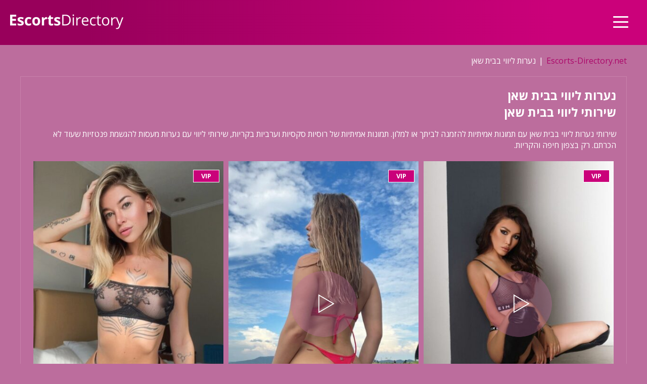

--- FILE ---
content_type: text/html; charset=UTF-8
request_url: https://lolaescort.co.il/%D7%A0%D7%A2%D7%A8%D7%95%D7%AA-%D7%9C%D7%99%D7%95%D7%95%D7%99-%D7%91%D7%91%D7%99%D7%AA-%D7%A9%D7%90%D7%9F/
body_size: 22455
content:
<!DOCTYPE html>
<html dir="rtl" lang="he-IL">

<head>
	<meta charset="UTF-8">
	<meta name="viewport" content="width=device-width">
	<title>נערות ליווי בבית שאן - רוסיות וערביות סקסיות | Escorts-Directory.net</title>
	<link rel="profile" href="https://gmpg.org/xfn/11">
	<link rel="pingback" href="https://lolaescort.co.il/xmlrpc.php">
	<meta name='robots' content='index, follow, max-image-preview:large, max-snippet:-1, max-video-preview:-1' />

	<!-- This site is optimized with the Yoast SEO plugin v26.8 - https://yoast.com/product/yoast-seo-wordpress/ -->
	<meta name="description" content="נערות ליווי בבית שאן עם 100% תמונות אמיתיות. נערות ליווי רוסיות וערביות סקסיות מחכות להזמנה לביתך או למלון בחיפה או בקריות לחוויה חמה ואינטימית." />
	<link rel="canonical" href="https://lolaescort.co.il/נערות-ליווי-בבית-שאן/" />
	<meta property="og:locale" content="he_IL" />
	<meta property="og:type" content="article" />
	<meta property="og:title" content="נערות ליווי בבית שאן - רוסיות וערביות סקסיות | Escorts-Directory.net" />
	<meta property="og:description" content="נערות ליווי בבית שאן עם 100% תמונות אמיתיות. נערות ליווי רוסיות וערביות סקסיות מחכות להזמנה לביתך או למלון בחיפה או בקריות לחוויה חמה ואינטימית." />
	<meta property="og:url" content="https://lolaescort.co.il/נערות-ליווי-בבית-שאן/" />
	<meta property="og:site_name" content="נערות ליווי בחיפה | רוסיות וערביות סקסיות מחכות לך 24/7 | Escorts Directory" />
	<meta property="article:modified_time" content="2023-11-26T15:20:26+00:00" />
	<meta name="twitter:card" content="summary_large_image" />
	<meta name="twitter:label1" content="זמן קריאה מוערך" />
	<meta name="twitter:data1" content="דקה1" />
	<script type="application/ld+json" class="yoast-schema-graph">{"@context":"https://schema.org","@graph":[{"@type":"WebPage","@id":"https://lolaescort.co.il/%D7%A0%D7%A2%D7%A8%D7%95%D7%AA-%D7%9C%D7%99%D7%95%D7%95%D7%99-%D7%91%D7%91%D7%99%D7%AA-%D7%A9%D7%90%D7%9F/","url":"https://lolaescort.co.il/%D7%A0%D7%A2%D7%A8%D7%95%D7%AA-%D7%9C%D7%99%D7%95%D7%95%D7%99-%D7%91%D7%91%D7%99%D7%AA-%D7%A9%D7%90%D7%9F/","name":"נערות ליווי בבית שאן - רוסיות וערביות סקסיות | Escorts-Directory.net","isPartOf":{"@id":"https://lolaescort.co.il/#website"},"datePublished":"2023-01-31T13:07:08+00:00","dateModified":"2023-11-26T15:20:26+00:00","description":"נערות ליווי בבית שאן עם 100% תמונות אמיתיות. נערות ליווי רוסיות וערביות סקסיות מחכות להזמנה לביתך או למלון בחיפה או בקריות לחוויה חמה ואינטימית.","breadcrumb":{"@id":"https://lolaescort.co.il/%D7%A0%D7%A2%D7%A8%D7%95%D7%AA-%D7%9C%D7%99%D7%95%D7%95%D7%99-%D7%91%D7%91%D7%99%D7%AA-%D7%A9%D7%90%D7%9F/#breadcrumb"},"inLanguage":"he-IL","potentialAction":[{"@type":"ReadAction","target":["https://lolaescort.co.il/%D7%A0%D7%A2%D7%A8%D7%95%D7%AA-%D7%9C%D7%99%D7%95%D7%95%D7%99-%D7%91%D7%91%D7%99%D7%AA-%D7%A9%D7%90%D7%9F/"]}]},{"@type":"BreadcrumbList","@id":"https://lolaescort.co.il/%D7%A0%D7%A2%D7%A8%D7%95%D7%AA-%D7%9C%D7%99%D7%95%D7%95%D7%99-%D7%91%D7%91%D7%99%D7%AA-%D7%A9%D7%90%D7%9F/#breadcrumb","itemListElement":[{"@type":"ListItem","position":1,"name":"דף הבית","item":"https://lolaescort.co.il/"},{"@type":"ListItem","position":2,"name":"נערות ליווי בבית שאן"}]},{"@type":"WebSite","@id":"https://lolaescort.co.il/#website","url":"https://lolaescort.co.il/","name":"נערות ליווי בחיפה | רוסיות וערביות סקסיות מחכות לך 24/7 | Escorts Directory","description":"נערות ליווי בצפון, נערות ליווי בחיפה - שירותי נערות ליווי בקריות","potentialAction":[{"@type":"SearchAction","target":{"@type":"EntryPoint","urlTemplate":"https://lolaescort.co.il/?s={search_term_string}"},"query-input":{"@type":"PropertyValueSpecification","valueRequired":true,"valueName":"search_term_string"}}],"inLanguage":"he-IL"}]}</script>
	<!-- / Yoast SEO plugin. -->


<link rel='dns-prefetch' href='//www.googletagmanager.com' />
<link rel='dns-prefetch' href='//fonts.googleapis.com' />
<link rel="alternate" title="oEmbed (JSON)" type="application/json+oembed" href="https://lolaescort.co.il/wp-json/oembed/1.0/embed?url=https%3A%2F%2Flolaescort.co.il%2F%25D7%25A0%25D7%25A2%25D7%25A8%25D7%2595%25D7%25AA-%25D7%259C%25D7%2599%25D7%2595%25D7%2595%25D7%2599-%25D7%2591%25D7%2591%25D7%2599%25D7%25AA-%25D7%25A9%25D7%2590%25D7%259F%2F" />
<link rel="alternate" title="oEmbed (XML)" type="text/xml+oembed" href="https://lolaescort.co.il/wp-json/oembed/1.0/embed?url=https%3A%2F%2Flolaescort.co.il%2F%25D7%25A0%25D7%25A2%25D7%25A8%25D7%2595%25D7%25AA-%25D7%259C%25D7%2599%25D7%2595%25D7%2595%25D7%2599-%25D7%2591%25D7%2591%25D7%2599%25D7%25AA-%25D7%25A9%25D7%2590%25D7%259F%2F&#038;format=xml" />
<style id='wp-img-auto-sizes-contain-inline-css' type='text/css'>
img:is([sizes=auto i],[sizes^="auto," i]){contain-intrinsic-size:3000px 1500px}
/*# sourceURL=wp-img-auto-sizes-contain-inline-css */
</style>
<style id='classic-theme-styles-inline-css' type='text/css'>
/*! This file is auto-generated */
.wp-block-button__link{color:#fff;background-color:#32373c;border-radius:9999px;box-shadow:none;text-decoration:none;padding:calc(.667em + 2px) calc(1.333em + 2px);font-size:1.125em}.wp-block-file__button{background:#32373c;color:#fff;text-decoration:none}
/*# sourceURL=/wp-includes/css/classic-themes.min.css */
</style>
<link rel='stylesheet' id='open-sans-font-css' href='//fonts.googleapis.com/css?family=Open+Sans%3A400%2C600%2C700&#038;display=swap&#038;ver=6.9' type='text/css' media='all' />
<link rel='stylesheet' id='main-css-file-css' href='https://lolaescort.co.il/wp-content/themes/loveher_new_v2.3/style.css?ver=6.9' type='text/css' media='all' />
<link rel='stylesheet' id='icon-font-css' href='https://lolaescort.co.il/wp-content/themes/loveher_new_v2.3/css/icon-font/style.css?ver=6.9' type='text/css' media='all' />
<link rel='stylesheet' id='main-css-css' href='https://lolaescort.co.il/wp-content/themes/loveher_new_v2.3/css/main.css?ver=0.2' type='text/css' media='all' />
<link rel='stylesheet' id='responsive-css' href='https://lolaescort.co.il/wp-content/themes/loveher_new_v2.3/css/responsive.css?ver=6.9' type='text/css' media='all' />
<link rel='stylesheet' id='recolor-css' href='https://lolaescort.co.il/wp-content/themes/loveher_new_v2.3/css/recolor.css?ver=6.9' type='text/css' media='all' />
<link rel='stylesheet' id='select2-css' href='https://lolaescort.co.il/wp-content/themes/loveher_new_v2.3/css/select2.min.css?ver=6.9' type='text/css' media='all' />
<script type="text/javascript" src="https://lolaescort.co.il/wp-includes/js/jquery/jquery.min.js?ver=3.7.1" id="jquery-core-js"></script>
<script type="text/javascript" src="https://lolaescort.co.il/wp-includes/js/jquery/jquery-migrate.min.js?ver=3.4.1" id="jquery-migrate-js"></script>
<script type="text/javascript" src="https://lolaescort.co.il/wp-content/themes/loveher_new_v2.3/js/select2.min.js?ver=6.9" id="select2-js"></script>
<script type="text/javascript" src="https://lolaescort.co.il/wp-content/themes/loveher_new_v2.3/js/dolceescort.js?ver=6.9" id="dolcejs-js"></script>
<script type="text/javascript" src="https://lolaescort.co.il/wp-content/themes/loveher_new_v2.3/js/js.cookie.js?ver=6.9" id="js-cookie-js"></script>
<script type="text/javascript" src="https://lolaescort.co.il/wp-content/themes/loveher_new_v2.3/js/jquery.uploadifive.min.js?ver=6.9" id="jquery-uploadifive-js"></script>
<script type="text/javascript" src="https://lolaescort.co.il/wp-content/themes/loveher_new_v2.3/js/jquery.mobile.custom.min.js?ver=6.9" id="jquery-mobile-custom-js"></script>
<script type="text/javascript" src="https://lolaescort.co.il/wp-content/themes/loveher_new_v2.3/js/checkator.jquery.js?ver=6.9" id="checkator-js"></script>

<!-- Google tag (gtag.js) snippet added by Site Kit -->
<!-- Google Analytics snippet added by Site Kit -->
<script type="text/javascript" src="https://www.googletagmanager.com/gtag/js?id=GT-TXHR7MV" id="google_gtagjs-js" async></script>
<script type="text/javascript" id="google_gtagjs-js-after">
/* <![CDATA[ */
window.dataLayer = window.dataLayer || [];function gtag(){dataLayer.push(arguments);}
gtag("set","linker",{"domains":["lolaescort.co.il"]});
gtag("js", new Date());
gtag("set", "developer_id.dZTNiMT", true);
gtag("config", "GT-TXHR7MV");
//# sourceURL=google_gtagjs-js-after
/* ]]> */
</script>
<link rel='shortlink' href='https://lolaescort.co.il/?p=1366' />
<meta name="generator" content="Site Kit by Google 1.170.0" /><link rel="icon" href="https://lolaescort.co.il/wp-content/uploads/2023/03/fav4.png" sizes="32x32" />
<link rel="icon" href="https://lolaescort.co.il/wp-content/uploads/2023/03/fav4.png" sizes="192x192" />
<link rel="apple-touch-icon" href="https://lolaescort.co.il/wp-content/uploads/2023/03/fav4.png" />
<meta name="msapplication-TileImage" content="https://lolaescort.co.il/wp-content/uploads/2023/03/fav4.png" />
        <style type="text/css" id="rmwr-dynamic-css">
        .read-link {
            font-weight: normal;
            color: #ffffff;
            background: #202124;
            padding: 0px;
            border-bottom: 1px solid #ffffff;
            -webkit-box-shadow: none !important;
            box-shadow: none !important;
            cursor: pointer;
            text-decoration: none;
            display: inline-block;
            border-top: none;
            border-left: none;
            border-right: none;
            transition: color 0.3s ease, background-color 0.3s ease;
        }
        
        .read-link:hover,
        .read-link:focus {
            color: #ffffff;
            text-decoration: none;
            outline: 2px solid #ffffff;
            outline-offset: 2px;
        }
        
        .read-link:focus {
            outline: 2px solid #ffffff;
            outline-offset: 2px;
        }
        
        .read_div {
            margin-top: 10px;
        }
        
        .read_div[data-animation="fade"] {
            transition: opacity 0.3s ease;
        }
        
        /* Print optimization (Free feature) */
                @media print {
            .read_div[style*="display: none"] {
                display: block !important;
            }
            .read-link {
                display: none !important;
            }
        }
                </style>
        	<link rel="apple-touch-icon" sizes="180x180" href="/apple-touch-icon.png">
	<link rel="icon" type="image/png" sizes="32x32" href="/favicon-32x32.png">
	<link rel="icon" type="image/png" sizes="16x16" href="/favicon-16x16.png">
	<meta name="theme-color" content="#202124">
	<link rel="manifest" href="/site.webmanifest">
		<style>
		.girl {
			display: block !important;
		}
	</style>
<style id='wp-block-heading-inline-css' type='text/css'>
h1:where(.wp-block-heading).has-background,h2:where(.wp-block-heading).has-background,h3:where(.wp-block-heading).has-background,h4:where(.wp-block-heading).has-background,h5:where(.wp-block-heading).has-background,h6:where(.wp-block-heading).has-background{padding:1.25em 2.375em}h1.has-text-align-left[style*=writing-mode]:where([style*=vertical-lr]),h1.has-text-align-right[style*=writing-mode]:where([style*=vertical-rl]),h2.has-text-align-left[style*=writing-mode]:where([style*=vertical-lr]),h2.has-text-align-right[style*=writing-mode]:where([style*=vertical-rl]),h3.has-text-align-left[style*=writing-mode]:where([style*=vertical-lr]),h3.has-text-align-right[style*=writing-mode]:where([style*=vertical-rl]),h4.has-text-align-left[style*=writing-mode]:where([style*=vertical-lr]),h4.has-text-align-right[style*=writing-mode]:where([style*=vertical-rl]),h5.has-text-align-left[style*=writing-mode]:where([style*=vertical-lr]),h5.has-text-align-right[style*=writing-mode]:where([style*=vertical-rl]),h6.has-text-align-left[style*=writing-mode]:where([style*=vertical-lr]),h6.has-text-align-right[style*=writing-mode]:where([style*=vertical-rl]){rotate:180deg}
/*# sourceURL=https://lolaescort.co.il/wp-includes/blocks/heading/style.min.css */
</style>
<style id='wp-block-paragraph-inline-css' type='text/css'>
.is-small-text{font-size:.875em}.is-regular-text{font-size:1em}.is-large-text{font-size:2.25em}.is-larger-text{font-size:3em}.has-drop-cap:not(:focus):first-letter{float:right;font-size:8.4em;font-style:normal;font-weight:100;line-height:.68;margin:.05em 0 0 .1em;text-transform:uppercase}body.rtl .has-drop-cap:not(:focus):first-letter{float:none;margin-right:.1em}p.has-drop-cap.has-background{overflow:hidden}:root :where(p.has-background){padding:1.25em 2.375em}:where(p.has-text-color:not(.has-link-color)) a{color:inherit}p.has-text-align-left[style*="writing-mode:vertical-lr"],p.has-text-align-right[style*="writing-mode:vertical-rl"]{rotate:180deg}
/*# sourceURL=https://lolaescort.co.il/wp-includes/blocks/paragraph/style.min.css */
</style>
<style id='global-styles-inline-css' type='text/css'>
:root{--wp--preset--aspect-ratio--square: 1;--wp--preset--aspect-ratio--4-3: 4/3;--wp--preset--aspect-ratio--3-4: 3/4;--wp--preset--aspect-ratio--3-2: 3/2;--wp--preset--aspect-ratio--2-3: 2/3;--wp--preset--aspect-ratio--16-9: 16/9;--wp--preset--aspect-ratio--9-16: 9/16;--wp--preset--color--black: #000000;--wp--preset--color--cyan-bluish-gray: #abb8c3;--wp--preset--color--white: #ffffff;--wp--preset--color--pale-pink: #f78da7;--wp--preset--color--vivid-red: #cf2e2e;--wp--preset--color--luminous-vivid-orange: #ff6900;--wp--preset--color--luminous-vivid-amber: #fcb900;--wp--preset--color--light-green-cyan: #7bdcb5;--wp--preset--color--vivid-green-cyan: #00d084;--wp--preset--color--pale-cyan-blue: #8ed1fc;--wp--preset--color--vivid-cyan-blue: #0693e3;--wp--preset--color--vivid-purple: #9b51e0;--wp--preset--gradient--vivid-cyan-blue-to-vivid-purple: linear-gradient(135deg,rgb(6,147,227) 0%,rgb(155,81,224) 100%);--wp--preset--gradient--light-green-cyan-to-vivid-green-cyan: linear-gradient(135deg,rgb(122,220,180) 0%,rgb(0,208,130) 100%);--wp--preset--gradient--luminous-vivid-amber-to-luminous-vivid-orange: linear-gradient(135deg,rgb(252,185,0) 0%,rgb(255,105,0) 100%);--wp--preset--gradient--luminous-vivid-orange-to-vivid-red: linear-gradient(135deg,rgb(255,105,0) 0%,rgb(207,46,46) 100%);--wp--preset--gradient--very-light-gray-to-cyan-bluish-gray: linear-gradient(135deg,rgb(238,238,238) 0%,rgb(169,184,195) 100%);--wp--preset--gradient--cool-to-warm-spectrum: linear-gradient(135deg,rgb(74,234,220) 0%,rgb(151,120,209) 20%,rgb(207,42,186) 40%,rgb(238,44,130) 60%,rgb(251,105,98) 80%,rgb(254,248,76) 100%);--wp--preset--gradient--blush-light-purple: linear-gradient(135deg,rgb(255,206,236) 0%,rgb(152,150,240) 100%);--wp--preset--gradient--blush-bordeaux: linear-gradient(135deg,rgb(254,205,165) 0%,rgb(254,45,45) 50%,rgb(107,0,62) 100%);--wp--preset--gradient--luminous-dusk: linear-gradient(135deg,rgb(255,203,112) 0%,rgb(199,81,192) 50%,rgb(65,88,208) 100%);--wp--preset--gradient--pale-ocean: linear-gradient(135deg,rgb(255,245,203) 0%,rgb(182,227,212) 50%,rgb(51,167,181) 100%);--wp--preset--gradient--electric-grass: linear-gradient(135deg,rgb(202,248,128) 0%,rgb(113,206,126) 100%);--wp--preset--gradient--midnight: linear-gradient(135deg,rgb(2,3,129) 0%,rgb(40,116,252) 100%);--wp--preset--font-size--small: 13px;--wp--preset--font-size--medium: 20px;--wp--preset--font-size--large: 36px;--wp--preset--font-size--x-large: 42px;--wp--preset--spacing--20: 0.44rem;--wp--preset--spacing--30: 0.67rem;--wp--preset--spacing--40: 1rem;--wp--preset--spacing--50: 1.5rem;--wp--preset--spacing--60: 2.25rem;--wp--preset--spacing--70: 3.38rem;--wp--preset--spacing--80: 5.06rem;--wp--preset--shadow--natural: 6px 6px 9px rgba(0, 0, 0, 0.2);--wp--preset--shadow--deep: 12px 12px 50px rgba(0, 0, 0, 0.4);--wp--preset--shadow--sharp: 6px 6px 0px rgba(0, 0, 0, 0.2);--wp--preset--shadow--outlined: 6px 6px 0px -3px rgb(255, 255, 255), 6px 6px rgb(0, 0, 0);--wp--preset--shadow--crisp: 6px 6px 0px rgb(0, 0, 0);}:where(.is-layout-flex){gap: 0.5em;}:where(.is-layout-grid){gap: 0.5em;}body .is-layout-flex{display: flex;}.is-layout-flex{flex-wrap: wrap;align-items: center;}.is-layout-flex > :is(*, div){margin: 0;}body .is-layout-grid{display: grid;}.is-layout-grid > :is(*, div){margin: 0;}:where(.wp-block-columns.is-layout-flex){gap: 2em;}:where(.wp-block-columns.is-layout-grid){gap: 2em;}:where(.wp-block-post-template.is-layout-flex){gap: 1.25em;}:where(.wp-block-post-template.is-layout-grid){gap: 1.25em;}.has-black-color{color: var(--wp--preset--color--black) !important;}.has-cyan-bluish-gray-color{color: var(--wp--preset--color--cyan-bluish-gray) !important;}.has-white-color{color: var(--wp--preset--color--white) !important;}.has-pale-pink-color{color: var(--wp--preset--color--pale-pink) !important;}.has-vivid-red-color{color: var(--wp--preset--color--vivid-red) !important;}.has-luminous-vivid-orange-color{color: var(--wp--preset--color--luminous-vivid-orange) !important;}.has-luminous-vivid-amber-color{color: var(--wp--preset--color--luminous-vivid-amber) !important;}.has-light-green-cyan-color{color: var(--wp--preset--color--light-green-cyan) !important;}.has-vivid-green-cyan-color{color: var(--wp--preset--color--vivid-green-cyan) !important;}.has-pale-cyan-blue-color{color: var(--wp--preset--color--pale-cyan-blue) !important;}.has-vivid-cyan-blue-color{color: var(--wp--preset--color--vivid-cyan-blue) !important;}.has-vivid-purple-color{color: var(--wp--preset--color--vivid-purple) !important;}.has-black-background-color{background-color: var(--wp--preset--color--black) !important;}.has-cyan-bluish-gray-background-color{background-color: var(--wp--preset--color--cyan-bluish-gray) !important;}.has-white-background-color{background-color: var(--wp--preset--color--white) !important;}.has-pale-pink-background-color{background-color: var(--wp--preset--color--pale-pink) !important;}.has-vivid-red-background-color{background-color: var(--wp--preset--color--vivid-red) !important;}.has-luminous-vivid-orange-background-color{background-color: var(--wp--preset--color--luminous-vivid-orange) !important;}.has-luminous-vivid-amber-background-color{background-color: var(--wp--preset--color--luminous-vivid-amber) !important;}.has-light-green-cyan-background-color{background-color: var(--wp--preset--color--light-green-cyan) !important;}.has-vivid-green-cyan-background-color{background-color: var(--wp--preset--color--vivid-green-cyan) !important;}.has-pale-cyan-blue-background-color{background-color: var(--wp--preset--color--pale-cyan-blue) !important;}.has-vivid-cyan-blue-background-color{background-color: var(--wp--preset--color--vivid-cyan-blue) !important;}.has-vivid-purple-background-color{background-color: var(--wp--preset--color--vivid-purple) !important;}.has-black-border-color{border-color: var(--wp--preset--color--black) !important;}.has-cyan-bluish-gray-border-color{border-color: var(--wp--preset--color--cyan-bluish-gray) !important;}.has-white-border-color{border-color: var(--wp--preset--color--white) !important;}.has-pale-pink-border-color{border-color: var(--wp--preset--color--pale-pink) !important;}.has-vivid-red-border-color{border-color: var(--wp--preset--color--vivid-red) !important;}.has-luminous-vivid-orange-border-color{border-color: var(--wp--preset--color--luminous-vivid-orange) !important;}.has-luminous-vivid-amber-border-color{border-color: var(--wp--preset--color--luminous-vivid-amber) !important;}.has-light-green-cyan-border-color{border-color: var(--wp--preset--color--light-green-cyan) !important;}.has-vivid-green-cyan-border-color{border-color: var(--wp--preset--color--vivid-green-cyan) !important;}.has-pale-cyan-blue-border-color{border-color: var(--wp--preset--color--pale-cyan-blue) !important;}.has-vivid-cyan-blue-border-color{border-color: var(--wp--preset--color--vivid-cyan-blue) !important;}.has-vivid-purple-border-color{border-color: var(--wp--preset--color--vivid-purple) !important;}.has-vivid-cyan-blue-to-vivid-purple-gradient-background{background: var(--wp--preset--gradient--vivid-cyan-blue-to-vivid-purple) !important;}.has-light-green-cyan-to-vivid-green-cyan-gradient-background{background: var(--wp--preset--gradient--light-green-cyan-to-vivid-green-cyan) !important;}.has-luminous-vivid-amber-to-luminous-vivid-orange-gradient-background{background: var(--wp--preset--gradient--luminous-vivid-amber-to-luminous-vivid-orange) !important;}.has-luminous-vivid-orange-to-vivid-red-gradient-background{background: var(--wp--preset--gradient--luminous-vivid-orange-to-vivid-red) !important;}.has-very-light-gray-to-cyan-bluish-gray-gradient-background{background: var(--wp--preset--gradient--very-light-gray-to-cyan-bluish-gray) !important;}.has-cool-to-warm-spectrum-gradient-background{background: var(--wp--preset--gradient--cool-to-warm-spectrum) !important;}.has-blush-light-purple-gradient-background{background: var(--wp--preset--gradient--blush-light-purple) !important;}.has-blush-bordeaux-gradient-background{background: var(--wp--preset--gradient--blush-bordeaux) !important;}.has-luminous-dusk-gradient-background{background: var(--wp--preset--gradient--luminous-dusk) !important;}.has-pale-ocean-gradient-background{background: var(--wp--preset--gradient--pale-ocean) !important;}.has-electric-grass-gradient-background{background: var(--wp--preset--gradient--electric-grass) !important;}.has-midnight-gradient-background{background: var(--wp--preset--gradient--midnight) !important;}.has-small-font-size{font-size: var(--wp--preset--font-size--small) !important;}.has-medium-font-size{font-size: var(--wp--preset--font-size--medium) !important;}.has-large-font-size{font-size: var(--wp--preset--font-size--large) !important;}.has-x-large-font-size{font-size: var(--wp--preset--font-size--x-large) !important;}
/*# sourceURL=global-styles-inline-css */
</style>
</head>

<body class="rtl wp-singular page-template page-template-all-profiles page-template-all-profiles-php page page-id-1366 wp-theme-loveher_new_v23">
		<header>
		<div class="header-top-bar">
			<div class="logo l">
								<h1 class="l"><a href="https://lolaescort.co.il/" title="נערות ליווי בחיפה | רוסיות וערביות סקסיות מחכות לך 24/7 | Escorts Directory"><img class="l" width="224" height="56" src="https://lolaescort.co.il/wp-content/uploads/1678621136776.png" alt="נערות ליווי בחיפה | רוסיות וערביות סקסיות מחכות לך 24/7 | Escorts Directory" /></a></h1>
				<!-- <h2 class="sitedesc">נערות ליווי בצפון, נערות ליווי בחיפה - שירותי נערות ליווי בקריות</h2> -->
			</div> <!-- logo -->
			<button class="menu-btn" aria-label="Menu" data-menu-switch-btn>
				<div id="nav-icon1">
						<span></span>
						<span></span>
						<span></span>
				</div>
			</button>
			<style>
				#nav-icon1 {
						width: 30px;
						height: 25px;
						position: relative;
						transform: rotate(0deg);
						transition: .5s ease-in-out;
						cursor: pointer;
						z-index: 100;
				}
				#nav-icon1 span {
						display: block;
						position: absolute;
						height: 3px;
						width: 100%;
						background: #fff;
						border-radius: 9px;
						opacity: 1;
						left: 0;
						transform: rotate(0deg);
						transition: .25s ease-in-out;
				}
				#nav-icon1 span:nth-child(1) {
						top: 0px;
				}
				#nav-icon1 span:nth-child(2) {
						top: 10px;
				}
				#nav-icon1 span:nth-child(3) {
						top: 20px;
				}
				#nav-icon1.open span:nth-child(1) {
						top: 10px;
						transform: rotate(135deg);
				}
				#nav-icon1.open span:nth-child(2) {
						opacity: 0;
						left: -60px;
				}
				#nav-icon1.open span:nth-child(3) {
						top: 10px;
						transform: rotate(-135deg);
				}
				.menu-btn.close {
					visibility: hidden;
				}
			</style>
			<script>
				jQuery(function() {
						jQuery('#nav-icon1').click(function(){
								jQuery(this).toggleClass('open');
						});
				});
			</script>
			<nav class="header-nav r">
				<button class="menu-btn close" aria-label="Close menu" data-menu-switch-btn>
					<svg class="ic ic-cross" aria-hidden="true">
						<use xlink:href="#sprite-cross"></use>
					</svg>
				</button>
				<ul class="header-menu l"><li id="menu-item-253" class="menu-item menu-item-type-post_type menu-item-object-page menu-item-home menu-item-253"><a href="https://lolaescort.co.il/">נערות ליווי בחיפה, קריות והצפון<button class="menu-dropdown-btn" data-menu-dropdown-btn aria-label="פתח  הרשימה הנפתחת"><svg class="ic ic-chevron" aria-hidden="true"><use xlink:href="#sprite-chevron"></use></svg></button></a></li>
<li id="menu-item-1421" class="menu-item menu-item-type-post_type menu-item-object-page menu-item-1421"><a href="https://lolaescort.co.il/%D7%A0%D7%A2%D7%A8%D7%95%D7%AA-%D7%9C%D7%99%D7%95%D7%95%D7%99-%D7%91%D7%A7%D7%A8%D7%99%D7%95%D7%AA/">נערות ליווי בקריות<button class="menu-dropdown-btn" data-menu-dropdown-btn aria-label="פתח  הרשימה הנפתחת"><svg class="ic ic-chevron" aria-hidden="true"><use xlink:href="#sprite-chevron"></use></svg></button></a></li>
<li id="menu-item-1422" class="menu-item menu-item-type-post_type menu-item-object-page menu-item-1422"><a href="https://lolaescort.co.il/%D7%A0%D7%A2%D7%A8%D7%95%D7%AA-%D7%9C%D7%99%D7%95%D7%95%D7%99-%D7%AA%D7%9E%D7%95%D7%A0%D7%95%D7%AA-%D7%90%D7%9E%D7%99%D7%AA%D7%99%D7%95%D7%AA/">נערות ליווי תמונות אמיתיות<button class="menu-dropdown-btn" data-menu-dropdown-btn aria-label="פתח  הרשימה הנפתחת"><svg class="ic ic-chevron" aria-hidden="true"><use xlink:href="#sprite-chevron"></use></svg></button></a></li>
<li id="menu-item-1423" class="menu-item menu-item-type-post_type menu-item-object-page menu-item-1423"><a href="https://lolaescort.co.il/%D7%A9%D7%99%D7%A8%D7%95%D7%AA%D7%99-%D7%9C%D7%99%D7%95%D7%95%D7%99-%D7%91%D7%A6%D7%A4%D7%95%D7%9F/">שירותי ליווי בצפון<button class="menu-dropdown-btn" data-menu-dropdown-btn aria-label="פתח  הרשימה הנפתחת"><svg class="ic ic-chevron" aria-hidden="true"><use xlink:href="#sprite-chevron"></use></svg></button></a></li>
<li id="menu-item-1420" class="menu-item menu-item-type-post_type menu-item-object-page menu-item-1420"><a href="https://lolaescort.co.il/contact-us/">יצירת קשר / פרסום<button class="menu-dropdown-btn" data-menu-dropdown-btn aria-label="פתח  הרשימה הנפתחת"><svg class="ic ic-chevron" aria-hidden="true"><use xlink:href="#sprite-chevron"></use></svg></button></a></li>
</ul>			</nav> <!-- header-nav -->
			<div class="clear"></div>
		</div> <!-- header-top-bar -->

		
			</header> <!-- header -->
	    <div class="site-breadcrumb-outer">
        <div class="container">
            <div itemscope itemtype="https://schema.org/BreadcrumbList" class="site-breadcrumb">
                <span itemprop="itemListElement" itemscope itemtype="https://schema.org/ListItem"><a itemprop="item" typeof="WebPage" title="נערות ליווי בחיפה | רוסיות וערביות סקסיות מחכות לך 24/7 | Escorts Directory." href="https://lolaescort.co.il" class="home" ><span itemprop="name">Escorts-Directory.net</span></a><meta itemprop="position" content="1"></span><span class="site-breadcrumb-separator">|</span><span property="itemListElement" typeof="ListItem"><span property="name" class="post post-page current-item">נערות ליווי בבית שאן</span><meta property="url" content="https://lolaescort.co.il/%D7%A0%D7%A2%D7%A8%D7%95%D7%AA-%D7%9C%D7%99%D7%95%D7%95%D7%99-%D7%91%D7%91%D7%99%D7%AA-%D7%A9%D7%90%D7%9F/"><meta property="position" content="2"></span>            </div>
        </div>
    </div>
	<div class="all all-body">
<div class="contentwrapper">
	<div class="body">
		<div class="bodybox">
															
<h1 class="wp-block-heading">נערות ליווי בבית שאן</h1>



<h2 class="wp-block-heading">שירותי ליווי בבית שאן</h2>



<p>שירותי נערות ליווי בבית שאן עם תמונות אמיתיות להזמנה לביתך או למלון. תמונות אמיתיות של רוסיות סקסיות וערביות בקריות, שירותי ליווי עם נערות מעסות להגשמת פנטזיות שעוד לא הכרתם. רק בצפון חיפה והקריות.</p>
										<div class="clear"></div>
			<div class="girl" itemscope itemtype="http://schema.org/Person">

	<script type="application/ld+json">
		{
			"@context": "https://schema.org",
			"@type": "LocalBusiness",
			"name": "מוניקה &#8211; תיירת 100% פינוק מובטח בחיפה והקריות",
			"image": "https://lolaescort.co.il/wp-content/uploads/demo17011694094076/17011694809567-280x415.jpg",
			"url": "https://lolaescort.co.il/%D7%A0%D7%A2%D7%A8%D7%95%D7%AA-%D7%9C%D7%99%D7%95%D7%95%D7%99/%D7%9E%D7%95%D7%A0%D7%99%D7%A7%D7%94-%D7%AA%D7%99%D7%99%D7%A8%D7%AA-100-%D7%A4%D7%99%D7%A0%D7%95%D7%A7-%D7%9E%D7%95%D7%91%D7%98%D7%97-%D7%91%D7%97%D7%99%D7%A4%D7%94-%D7%95%D7%94%D7%A7%D7%A8%D7%99/",
			"telephone": "055-9661226",
			"address": {
				"@type": "PostalAddress",
				"streetAddress": "",
				"addressLocality": "חיפה והקריות, צפון",
				"postalCode": "",
				"addressCountry": "IL"
			},
			"openingHoursSpecification": {
				"@type": "OpeningHoursSpecification",
				"dayOfWeek": [
					"Monday",
					"Tuesday",
					"Wednesday",
					"Thursday",
					"Friday",
					"Saturday",
					"Sunday"
				],
				"opens": "00:00",
				"closes": "23:59"
			}
		}
	</script>
	<div class="thumb rad3 girlpremium">
		<div class="thumbwrapper">
			<a href="https://lolaescort.co.il/%D7%A0%D7%A2%D7%A8%D7%95%D7%AA-%D7%9C%D7%99%D7%95%D7%95%D7%99/%D7%9E%D7%95%D7%A0%D7%99%D7%A7%D7%94-%D7%AA%D7%99%D7%99%D7%A8%D7%AA-100-%D7%A4%D7%99%D7%A0%D7%95%D7%A7-%D7%9E%D7%95%D7%91%D7%98%D7%97-%D7%91%D7%97%D7%99%D7%A4%D7%94-%D7%95%D7%94%D7%A7%D7%A8%D7%99/" title="מוניקה &#8211; תיירת 100% פינוק מובטח בחיפה והקריות">
								<div class="girl-labels">
					<span class="labels"></span>				</div>
				<img class="rad3" src="https://lolaescort.co.il/wp-content/uploads/demo17011694094076/17011694809567-400x600.jpg" alt="מוניקה &#8211; תיירת 100% פינוק מובטח בחיפה והקריות" itemprop="image" width="220" height="330" loading="lazy" />
				<div class="premiumlabel rad3"><span>VIP</span></div>			</a>
			<div class="clear"></div>
		</div>
		<div class="model_kont">
			<div class="model-info">
				<div class="clear"></div>
				<div class="desc">
					<div class="girl-name" href="https://lolaescort.co.il/%D7%A0%D7%A2%D7%A8%D7%95%D7%AA-%D7%9C%D7%99%D7%95%D7%95%D7%99/%D7%9E%D7%95%D7%A0%D7%99%D7%A7%D7%94-%D7%AA%D7%99%D7%99%D7%A8%D7%AA-100-%D7%A4%D7%99%D7%A0%D7%95%D7%A7-%D7%9E%D7%95%D7%91%D7%98%D7%97-%D7%91%D7%97%D7%99%D7%A4%D7%94-%D7%95%D7%94%D7%A7%D7%A8%D7%99/" title="מוניקה &#8211; תיירת 100% פינוק מובטח בחיפה והקריות" itemprop="name">
						<span>מוניקה &#8211; תיירת 100% פינוק מובטח בחיפה והקריות</span>
					</div>
					<div class="clear"></div>
					<span class="girl-desc-location" itemprop="homeLocation"><span class="icon-location"></span>חיפה והקריות, צפון</span>
				</div> <!-- desc -->
			</div> <!-- model-info -->
			<p>בחורה סקסית תגיע עד אליכם הביתה לזמן מפנק ופרוע&#8230;</p>
			<div class="girl-contacts">
				<a href="tel:055-9661226" class="girl-phone" rel="nofollow">
					<span class="girl-phone-text">
						<span class="icon icon-phone"></span>
						055-9661226					</span>
				</a>
									<button data-whatsapp-1="972534551834" data-whatsapp-2="972528201574" data-time-1="5" data-time-2="16" class="girl-ws" data-whatsapp-btn>
						<span class="girl-ws-text">
							<svg class=" ic ic-whatsapp" aria-hidden="true">
								<use xlink:href="#sprite-whatsapp"></use>
							</svg>
							Whatsapp
						</span>
					</button>
							</div>
		</div>
			</div> <!-- THUMB -->
	<div class="clear"></div>
</div> <!-- GIRL -->
<div class="girl" itemscope itemtype="http://schema.org/Person">

	<script type="application/ld+json">
		{
			"@context": "https://schema.org",
			"@type": "LocalBusiness",
			"name": "אמילי – פצצת הצפון",
			"image": "https://lolaescort.co.il/wp-content/uploads/demo16941830152290/16941831212170-280x415.jpg",
			"url": "https://lolaescort.co.il/%D7%A0%D7%A2%D7%A8%D7%95%D7%AA-%D7%9C%D7%99%D7%95%D7%95%D7%99/%D7%90%D7%9E%D7%99%D7%9C%D7%99-%D7%A4%D7%A6%D7%A6%D7%AA-%D7%94%D7%A6%D7%A4%D7%95%D7%9F/",
			"telephone": "055-9661226",
			"address": {
				"@type": "PostalAddress",
				"streetAddress": "",
				"addressLocality": "חיפה והקריות, צפון",
				"postalCode": "",
				"addressCountry": "IL"
			},
			"openingHoursSpecification": {
				"@type": "OpeningHoursSpecification",
				"dayOfWeek": [
					"Monday",
					"Tuesday",
					"Wednesday",
					"Thursday",
					"Friday",
					"Saturday",
					"Sunday"
				],
				"opens": "00:00",
				"closes": "23:59"
			}
		}
	</script>
	<div class="thumb rad3 girlpremium">
		<div class="thumbwrapper">
			<a href="https://lolaescort.co.il/%D7%A0%D7%A2%D7%A8%D7%95%D7%AA-%D7%9C%D7%99%D7%95%D7%95%D7%99/%D7%90%D7%9E%D7%99%D7%9C%D7%99-%D7%A4%D7%A6%D7%A6%D7%AA-%D7%94%D7%A6%D7%A4%D7%95%D7%9F/" title="אמילי – פצצת הצפון">
				<span class="label-video"><img src="https://lolaescort.co.il/wp-content/themes/loveher_new_v2.3/i/video-th-icon.png" alt="" /></span>				<div class="girl-labels">
					<span class="labels"></span>				</div>
				<img class="rad3" src="https://lolaescort.co.il/wp-content/uploads/demo16941830152290/16941831212170-400x600.jpg" alt="אמילי – פצצת הצפון" itemprop="image" width="220" height="330" loading="lazy" />
				<div class="premiumlabel rad3"><span>VIP</span></div>			</a>
			<div class="clear"></div>
		</div>
		<div class="model_kont">
			<div class="model-info">
				<div class="clear"></div>
				<div class="desc">
					<div class="girl-name" href="https://lolaescort.co.il/%D7%A0%D7%A2%D7%A8%D7%95%D7%AA-%D7%9C%D7%99%D7%95%D7%95%D7%99/%D7%90%D7%9E%D7%99%D7%9C%D7%99-%D7%A4%D7%A6%D7%A6%D7%AA-%D7%94%D7%A6%D7%A4%D7%95%D7%9F/" title="אמילי – פצצת הצפון" itemprop="name">
						<span>אמילי – פצצת הצפון</span>
					</div>
					<div class="clear"></div>
					<span class="girl-desc-location" itemprop="homeLocation"><span class="icon-location"></span>חיפה והקריות, צפון</span>
				</div> <!-- desc -->
			</div> <!-- model-info -->
			<p>מעסה לוהטת אוקראינית מרתקת מחכה להגיע אליך לבית או&#8230;</p>
			<div class="girl-contacts">
				<a href="tel:055-9661226" class="girl-phone" rel="nofollow">
					<span class="girl-phone-text">
						<span class="icon icon-phone"></span>
						055-9661226					</span>
				</a>
									<button data-whatsapp-1="972534551834" data-whatsapp-2="972528201574" data-time-1="5" data-time-2="16" class="girl-ws" data-whatsapp-btn>
						<span class="girl-ws-text">
							<svg class=" ic ic-whatsapp" aria-hidden="true">
								<use xlink:href="#sprite-whatsapp"></use>
							</svg>
							Whatsapp
						</span>
					</button>
							</div>
		</div>
			</div> <!-- THUMB -->
	<div class="clear"></div>
</div> <!-- GIRL -->
<div class="show-separator show2profiles clear hide"></div><div class="girl" itemscope itemtype="http://schema.org/Person">

	<script type="application/ld+json">
		{
			"@context": "https://schema.org",
			"@type": "LocalBusiness",
			"name": "לולה – רוסיה בת 25 בחיפה",
			"image": "https://lolaescort.co.il/wp-content/uploads/demo1694183015215/16941831297992-280x415.jpg",
			"url": "https://lolaescort.co.il/%D7%A0%D7%A2%D7%A8%D7%95%D7%AA-%D7%9C%D7%99%D7%95%D7%95%D7%99/%D7%90%D7%A0%D7%92%D7%9C%D7%99%D7%A7%D7%94-%D7%A8%D7%95%D7%A1%D7%99%D7%94-%D7%90%D7%9E%D7%99%D7%AA%D7%99%D7%AA-%D7%91%D7%AA-25-%D7%91%D7%A7%D7%A8%D7%99%D7%95%D7%AA-2/",
			"telephone": "055-9661878",
			"address": {
				"@type": "PostalAddress",
				"streetAddress": "",
				"addressLocality": "חיפה והקריות, צפון",
				"postalCode": "",
				"addressCountry": "IL"
			},
			"openingHoursSpecification": {
				"@type": "OpeningHoursSpecification",
				"dayOfWeek": [
					"Monday",
					"Tuesday",
					"Wednesday",
					"Thursday",
					"Friday",
					"Saturday",
					"Sunday"
				],
				"opens": "00:00",
				"closes": "23:59"
			}
		}
	</script>
	<div class="thumb rad3 girlpremium">
		<div class="thumbwrapper">
			<a href="https://lolaescort.co.il/%D7%A0%D7%A2%D7%A8%D7%95%D7%AA-%D7%9C%D7%99%D7%95%D7%95%D7%99/%D7%90%D7%A0%D7%92%D7%9C%D7%99%D7%A7%D7%94-%D7%A8%D7%95%D7%A1%D7%99%D7%94-%D7%90%D7%9E%D7%99%D7%AA%D7%99%D7%AA-%D7%91%D7%AA-25-%D7%91%D7%A7%D7%A8%D7%99%D7%95%D7%AA-2/" title="לולה – רוסיה בת 25 בחיפה">
				<span class="label-video"><img src="https://lolaescort.co.il/wp-content/themes/loveher_new_v2.3/i/video-th-icon.png" alt="" /></span>				<div class="girl-labels">
					<span class="labels"><span class="label-new rad3 pinkdegrade">מומלצת</span></span>				</div>
				<img class="rad3" src="https://lolaescort.co.il/wp-content/uploads/demo1694183015215/16941831297992-400x600.jpg" alt="לולה – רוסיה בת 25 בחיפה" itemprop="image" width="220" height="330" loading="lazy" />
				<div class="premiumlabel rad3"><span>VIP</span></div>			</a>
			<div class="clear"></div>
		</div>
		<div class="model_kont">
			<div class="model-info">
				<div class="clear"></div>
				<div class="desc">
					<div class="girl-name" href="https://lolaescort.co.il/%D7%A0%D7%A2%D7%A8%D7%95%D7%AA-%D7%9C%D7%99%D7%95%D7%95%D7%99/%D7%90%D7%A0%D7%92%D7%9C%D7%99%D7%A7%D7%94-%D7%A8%D7%95%D7%A1%D7%99%D7%94-%D7%90%D7%9E%D7%99%D7%AA%D7%99%D7%AA-%D7%91%D7%AA-25-%D7%91%D7%A7%D7%A8%D7%99%D7%95%D7%AA-2/" title="לולה – רוסיה בת 25 בחיפה" itemprop="name">
						<span>לולה – רוסיה בת 25 בחיפה</span>
					</div>
					<div class="clear"></div>
					<span class="girl-desc-location" itemprop="homeLocation"><span class="icon-location"></span>חיפה והקריות, צפון</span>
				</div> <!-- desc -->
			</div> <!-- model-info -->
			<p>אוקראינית לוהטת הכוסית הכי מחרמנת רוצה להתפנק ביחד. אסור&#8230;</p>
			<div class="girl-contacts">
				<a href="tel:055-9661878" class="girl-phone" rel="nofollow">
					<span class="girl-phone-text">
						<span class="icon icon-phone"></span>
						055-9661878					</span>
				</a>
									<button data-whatsapp-1="972534551834" data-whatsapp-2="972528201574" data-time-1="5" data-time-2="16" class="girl-ws" data-whatsapp-btn>
						<span class="girl-ws-text">
							<svg class=" ic ic-whatsapp" aria-hidden="true">
								<use xlink:href="#sprite-whatsapp"></use>
							</svg>
							Whatsapp
						</span>
					</button>
							</div>
		</div>
			</div> <!-- THUMB -->
	<div class="clear"></div>
</div> <!-- GIRL -->
<div class="show-separator show3profiles clear hide"></div><div class="girl" itemscope itemtype="http://schema.org/Person">

	<script type="application/ld+json">
		{
			"@context": "https://schema.org",
			"@type": "LocalBusiness",
			"name": "אוקסנה &#8211; צפון והסביבה",
			"image": "https://lolaescort.co.il/wp-content/uploads/demo16941830152629/16941831265537-280x415.jpg",
			"url": "https://lolaescort.co.il/%D7%A0%D7%A2%D7%A8%D7%95%D7%AA-%D7%9C%D7%99%D7%95%D7%95%D7%99/%D7%90%D7%95%D7%A7%D7%A1%D7%A0%D7%94-%D7%A6%D7%A4%D7%95%D7%9F-%D7%95%D7%94%D7%A1%D7%91%D7%99%D7%91%D7%94/",
			"telephone": "055-9661434",
			"address": {
				"@type": "PostalAddress",
				"streetAddress": "",
				"addressLocality": "חיפה והקריות, צפון",
				"postalCode": "",
				"addressCountry": "IL"
			},
			"openingHoursSpecification": {
				"@type": "OpeningHoursSpecification",
				"dayOfWeek": [
					"Monday",
					"Tuesday",
					"Wednesday",
					"Thursday",
					"Friday",
					"Saturday",
					"Sunday"
				],
				"opens": "00:00",
				"closes": "23:59"
			}
		}
	</script>
	<div class="thumb rad3 girlpremium">
		<div class="thumbwrapper">
			<a href="https://lolaescort.co.il/%D7%A0%D7%A2%D7%A8%D7%95%D7%AA-%D7%9C%D7%99%D7%95%D7%95%D7%99/%D7%90%D7%95%D7%A7%D7%A1%D7%A0%D7%94-%D7%A6%D7%A4%D7%95%D7%9F-%D7%95%D7%94%D7%A1%D7%91%D7%99%D7%91%D7%94/" title="אוקסנה &#8211; צפון והסביבה">
				<span class="label-video"><img src="https://lolaescort.co.il/wp-content/themes/loveher_new_v2.3/i/video-th-icon.png" alt="" /></span>				<div class="girl-labels">
					<span class="labels"><span class="label-new rad3 pinkdegrade">מומלצת</span></span>				</div>
				<img class="rad3" src="https://lolaescort.co.il/wp-content/uploads/demo16941830152629/16941831265537-400x600.jpg" alt="אוקסנה &#8211; צפון והסביבה" itemprop="image" width="220" height="330" loading="lazy" />
				<div class="premiumlabel rad3"><span>VIP</span></div>			</a>
			<div class="clear"></div>
		</div>
		<div class="model_kont">
			<div class="model-info">
				<div class="clear"></div>
				<div class="desc">
					<div class="girl-name" href="https://lolaescort.co.il/%D7%A0%D7%A2%D7%A8%D7%95%D7%AA-%D7%9C%D7%99%D7%95%D7%95%D7%99/%D7%90%D7%95%D7%A7%D7%A1%D7%A0%D7%94-%D7%A6%D7%A4%D7%95%D7%9F-%D7%95%D7%94%D7%A1%D7%91%D7%99%D7%91%D7%94/" title="אוקסנה &#8211; צפון והסביבה" itemprop="name">
						<span>אוקסנה &#8211; צפון והסביבה</span>
					</div>
					<div class="clear"></div>
					<span class="girl-desc-location" itemprop="homeLocation"><span class="icon-location"></span>חיפה והקריות, צפון</span>
				</div> <!-- desc -->
			</div> <!-- model-info -->
			<p>מעסה סקסית כוסית הורסת רוצה לבלות איתך. האישה הכי&#8230;</p>
			<div class="girl-contacts">
				<a href="tel:055-9661434" class="girl-phone" rel="nofollow">
					<span class="girl-phone-text">
						<span class="icon icon-phone"></span>
						055-9661434					</span>
				</a>
									<button data-whatsapp-1="972534551834" data-whatsapp-2="972528201574" data-time-1="5" data-time-2="16" class="girl-ws" data-whatsapp-btn>
						<span class="girl-ws-text">
							<svg class=" ic ic-whatsapp" aria-hidden="true">
								<use xlink:href="#sprite-whatsapp"></use>
							</svg>
							Whatsapp
						</span>
					</button>
							</div>
		</div>
			</div> <!-- THUMB -->
	<div class="clear"></div>
</div> <!-- GIRL -->
<div class="show-separator show4profiles clear hide"></div><div class="show-separator show2profiles clear hide"></div><div class="girl" itemscope itemtype="http://schema.org/Person">

	<script type="application/ld+json">
		{
			"@context": "https://schema.org",
			"@type": "LocalBusiness",
			"name": "לינדה הסקסית עכשיו בחיפה",
			"image": "https://lolaescort.co.il/wp-content/uploads/demo16941830157353/16941831078170-280x415.jpg",
			"url": "https://lolaescort.co.il/%D7%A0%D7%A2%D7%A8%D7%95%D7%AA-%D7%9C%D7%99%D7%95%D7%95%D7%99/%D7%9C%D7%99%D7%A0%D7%93%D7%94-%D7%94%D7%A1%D7%A7%D7%A1%D7%99%D7%AA-%D7%A2%D7%9B%D7%A9%D7%99%D7%95-%D7%91%D7%97%D7%99%D7%A4%D7%94/",
			"telephone": "055-9661540",
			"address": {
				"@type": "PostalAddress",
				"streetAddress": "",
				"addressLocality": "חיפה והקריות, צפון",
				"postalCode": "",
				"addressCountry": "IL"
			},
			"openingHoursSpecification": {
				"@type": "OpeningHoursSpecification",
				"dayOfWeek": [
					"Monday",
					"Tuesday",
					"Wednesday",
					"Thursday",
					"Friday",
					"Saturday",
					"Sunday"
				],
				"opens": "00:00",
				"closes": "23:59"
			}
		}
	</script>
	<div class="thumb rad3 girlpremium">
		<div class="thumbwrapper">
			<a href="https://lolaescort.co.il/%D7%A0%D7%A2%D7%A8%D7%95%D7%AA-%D7%9C%D7%99%D7%95%D7%95%D7%99/%D7%9C%D7%99%D7%A0%D7%93%D7%94-%D7%94%D7%A1%D7%A7%D7%A1%D7%99%D7%AA-%D7%A2%D7%9B%D7%A9%D7%99%D7%95-%D7%91%D7%97%D7%99%D7%A4%D7%94/" title="לינדה הסקסית עכשיו בחיפה">
				<span class="label-video"><img src="https://lolaescort.co.il/wp-content/themes/loveher_new_v2.3/i/video-th-icon.png" alt="" /></span>				<div class="girl-labels">
					<span class="labels"><span class="label-new rad3 pinkdegrade">מומלצת</span></span>				</div>
				<img class="rad3" src="https://lolaescort.co.il/wp-content/uploads/demo16941830157353/16941831078170-400x600.jpg" alt="לינדה הסקסית עכשיו בחיפה" itemprop="image" width="220" height="330" loading="lazy" />
				<div class="premiumlabel rad3"><span>VIP</span></div>			</a>
			<div class="clear"></div>
		</div>
		<div class="model_kont">
			<div class="model-info">
				<div class="clear"></div>
				<div class="desc">
					<div class="girl-name" href="https://lolaescort.co.il/%D7%A0%D7%A2%D7%A8%D7%95%D7%AA-%D7%9C%D7%99%D7%95%D7%95%D7%99/%D7%9C%D7%99%D7%A0%D7%93%D7%94-%D7%94%D7%A1%D7%A7%D7%A1%D7%99%D7%AA-%D7%A2%D7%9B%D7%A9%D7%99%D7%95-%D7%91%D7%97%D7%99%D7%A4%D7%94/" title="לינדה הסקסית עכשיו בחיפה" itemprop="name">
						<span>לינדה הסקסית עכשיו בחיפה</span>
					</div>
					<div class="clear"></div>
					<span class="girl-desc-location" itemprop="homeLocation"><span class="icon-location"></span>חיפה והקריות, צפון</span>
				</div> <!-- desc -->
			</div> <!-- model-info -->
			<p>מסאז מרגיע עם צעירה שובבה אוקראינית מהממת תעביר איתך&#8230;</p>
			<div class="girl-contacts">
				<a href="tel:055-9661540" class="girl-phone" rel="nofollow">
					<span class="girl-phone-text">
						<span class="icon icon-phone"></span>
						055-9661540					</span>
				</a>
									<button data-whatsapp-1="972534551834" data-whatsapp-2="972528201574" data-time-1="5" data-time-2="16" class="girl-ws" data-whatsapp-btn>
						<span class="girl-ws-text">
							<svg class=" ic ic-whatsapp" aria-hidden="true">
								<use xlink:href="#sprite-whatsapp"></use>
							</svg>
							Whatsapp
						</span>
					</button>
							</div>
		</div>
			</div> <!-- THUMB -->
	<div class="clear"></div>
</div> <!-- GIRL -->
<div class="show-separator show5profiles clear"></div><div class="girl" itemscope itemtype="http://schema.org/Person">

	<script type="application/ld+json">
		{
			"@context": "https://schema.org",
			"@type": "LocalBusiness",
			"name": "אנה &#8211; חדש! הכי אנרגטית חזרה לחיפה",
			"image": "https://lolaescort.co.il/wp-content/uploads/demo16802772399696/16802775696761-280x415.jpg",
			"url": "https://lolaescort.co.il/%D7%A0%D7%A2%D7%A8%D7%95%D7%AA-%D7%9C%D7%99%D7%95%D7%95%D7%99/%D7%90%D7%A0%D7%94-%D7%97%D7%93%D7%A9-%D7%94%D7%9B%D7%99-%D7%90%D7%A0%D7%A8%D7%92%D7%98%D7%99%D7%AA-%D7%97%D7%96%D7%A8%D7%94-%D7%9C%D7%97%D7%99%D7%A4%D7%94/",
			"telephone": "055-9661434",
			"address": {
				"@type": "PostalAddress",
				"streetAddress": "",
				"addressLocality": "חיפה והקריות, צפון",
				"postalCode": "",
				"addressCountry": "IL"
			},
			"openingHoursSpecification": {
				"@type": "OpeningHoursSpecification",
				"dayOfWeek": [
					"Monday",
					"Tuesday",
					"Wednesday",
					"Thursday",
					"Friday",
					"Saturday",
					"Sunday"
				],
				"opens": "00:00",
				"closes": "23:59"
			}
		}
	</script>
	<div class="thumb rad3 girlpremium">
		<div class="thumbwrapper">
			<a href="https://lolaescort.co.il/%D7%A0%D7%A2%D7%A8%D7%95%D7%AA-%D7%9C%D7%99%D7%95%D7%95%D7%99/%D7%90%D7%A0%D7%94-%D7%97%D7%93%D7%A9-%D7%94%D7%9B%D7%99-%D7%90%D7%A0%D7%A8%D7%92%D7%98%D7%99%D7%AA-%D7%97%D7%96%D7%A8%D7%94-%D7%9C%D7%97%D7%99%D7%A4%D7%94/" title="אנה &#8211; חדש! הכי אנרגטית חזרה לחיפה">
								<div class="girl-labels">
					<span class="labels"></span>				</div>
				<img class="rad3" src="https://lolaescort.co.il/wp-content/uploads/demo16802772399696/16802775696761-400x600.jpg" alt="אנה &#8211; חדש! הכי אנרגטית חזרה לחיפה" itemprop="image" width="220" height="330" loading="lazy" />
				<div class="premiumlabel rad3"><span>VIP</span></div>			</a>
			<div class="clear"></div>
		</div>
		<div class="model_kont">
			<div class="model-info">
				<div class="clear"></div>
				<div class="desc">
					<div class="girl-name" href="https://lolaescort.co.il/%D7%A0%D7%A2%D7%A8%D7%95%D7%AA-%D7%9C%D7%99%D7%95%D7%95%D7%99/%D7%90%D7%A0%D7%94-%D7%97%D7%93%D7%A9-%D7%94%D7%9B%D7%99-%D7%90%D7%A0%D7%A8%D7%92%D7%98%D7%99%D7%AA-%D7%97%D7%96%D7%A8%D7%94-%D7%9C%D7%97%D7%99%D7%A4%D7%94/" title="אנה &#8211; חדש! הכי אנרגטית חזרה לחיפה" itemprop="name">
						<span>אנה &#8211; חדש! הכי אנרגטית חזרה לחיפה</span>
					</div>
					<div class="clear"></div>
					<span class="girl-desc-location" itemprop="homeLocation"><span class="icon-location"></span>חיפה והקריות, צפון</span>
				</div> <!-- desc -->
			</div> <!-- model-info -->
			<p>רוסיה יפה רוסיה ישראלית מקסימה תשגע אותך. אישה מפנקת&#8230;</p>
			<div class="girl-contacts">
				<a href="tel:055-9661434" class="girl-phone" rel="nofollow">
					<span class="girl-phone-text">
						<span class="icon icon-phone"></span>
						055-9661434					</span>
				</a>
									<button data-whatsapp-1="972534551834" data-whatsapp-2="972528201574" data-time-1="5" data-time-2="16" class="girl-ws" data-whatsapp-btn>
						<span class="girl-ws-text">
							<svg class=" ic ic-whatsapp" aria-hidden="true">
								<use xlink:href="#sprite-whatsapp"></use>
							</svg>
							Whatsapp
						</span>
					</button>
							</div>
		</div>
			</div> <!-- THUMB -->
	<div class="clear"></div>
</div> <!-- GIRL -->
<div class="show-separator show3profiles clear hide"></div><div class="show-separator show2profiles clear hide"></div><div class="girl" itemscope itemtype="http://schema.org/Person">

	<script type="application/ld+json">
		{
			"@context": "https://schema.org",
			"@type": "LocalBusiness",
			"name": "משרד הליווי מס 1 בצפון",
			"image": "https://lolaescort.co.il/wp-content/uploads/demo16802772399526/16802774996207-280x415.jpg",
			"url": "https://lolaescort.co.il/%D7%A0%D7%A2%D7%A8%D7%95%D7%AA-%D7%9C%D7%99%D7%95%D7%95%D7%99/%D7%9E%D7%A9%D7%A8%D7%93-%D7%94%D7%9C%D7%99%D7%95%D7%95%D7%99-%D7%9E%D7%A1-1-%D7%91%D7%A6%D7%A4%D7%95%D7%9F/",
			"telephone": "055-9661244",
			"address": {
				"@type": "PostalAddress",
				"streetAddress": "",
				"addressLocality": "חיפה והקריות, צפון",
				"postalCode": "",
				"addressCountry": "IL"
			},
			"openingHoursSpecification": {
				"@type": "OpeningHoursSpecification",
				"dayOfWeek": [
					"Monday",
					"Tuesday",
					"Wednesday",
					"Thursday",
					"Friday",
					"Saturday",
					"Sunday"
				],
				"opens": "00:00",
				"closes": "23:59"
			}
		}
	</script>
	<div class="thumb rad3 girlpremium">
		<div class="thumbwrapper">
			<a href="https://lolaescort.co.il/%D7%A0%D7%A2%D7%A8%D7%95%D7%AA-%D7%9C%D7%99%D7%95%D7%95%D7%99/%D7%9E%D7%A9%D7%A8%D7%93-%D7%94%D7%9C%D7%99%D7%95%D7%95%D7%99-%D7%9E%D7%A1-1-%D7%91%D7%A6%D7%A4%D7%95%D7%9F/" title="משרד הליווי מס 1 בצפון">
				<span class="label-video"><img src="https://lolaescort.co.il/wp-content/themes/loveher_new_v2.3/i/video-th-icon.png" alt="" /></span>				<div class="girl-labels">
					<span class="labels"></span>				</div>
				<img class="rad3" src="https://lolaescort.co.il/wp-content/uploads/demo16802772399526/16802774996207-400x600.jpg" alt="משרד הליווי מס 1 בצפון" itemprop="image" width="220" height="330" loading="lazy" />
				<div class="premiumlabel rad3"><span>VIP</span></div>			</a>
			<div class="clear"></div>
		</div>
		<div class="model_kont">
			<div class="model-info">
				<div class="clear"></div>
				<div class="desc">
					<div class="girl-name" href="https://lolaescort.co.il/%D7%A0%D7%A2%D7%A8%D7%95%D7%AA-%D7%9C%D7%99%D7%95%D7%95%D7%99/%D7%9E%D7%A9%D7%A8%D7%93-%D7%94%D7%9C%D7%99%D7%95%D7%95%D7%99-%D7%9E%D7%A1-1-%D7%91%D7%A6%D7%A4%D7%95%D7%9F/" title="משרד הליווי מס 1 בצפון" itemprop="name">
						<span>משרד הליווי מס 1 בצפון</span>
					</div>
					<div class="clear"></div>
					<span class="girl-desc-location" itemprop="homeLocation"><span class="icon-location"></span>חיפה והקריות, צפון</span>
				</div> <!-- desc -->
			</div> <!-- model-info -->
			<p>יולי דוגמנית בת 19 עכשיו היא בחיפה הגיעה אלינו&#8230;</p>
			<div class="girl-contacts">
				<a href="tel:055-9661244" class="girl-phone" rel="nofollow">
					<span class="girl-phone-text">
						<span class="icon icon-phone"></span>
						055-9661244					</span>
				</a>
									<button data-whatsapp-1="972534551834" data-whatsapp-2="972528201574" data-time-1="5" data-time-2="16" class="girl-ws" data-whatsapp-btn>
						<span class="girl-ws-text">
							<svg class=" ic ic-whatsapp" aria-hidden="true">
								<use xlink:href="#sprite-whatsapp"></use>
							</svg>
							Whatsapp
						</span>
					</button>
							</div>
		</div>
			</div> <!-- THUMB -->
	<div class="clear"></div>
</div> <!-- GIRL -->
<div class="girl" itemscope itemtype="http://schema.org/Person">

	<script type="application/ld+json">
		{
			"@context": "https://schema.org",
			"@type": "LocalBusiness",
			"name": "ורה &#8211; צפון ישראל",
			"image": "https://lolaescort.co.il/wp-content/uploads/demo16802772395094/16802774595275-280x415.jpg",
			"url": "https://lolaescort.co.il/%D7%A0%D7%A2%D7%A8%D7%95%D7%AA-%D7%9C%D7%99%D7%95%D7%95%D7%99/%D7%95%D7%A8%D7%94-%D7%A6%D7%A4%D7%95%D7%9F-%D7%99%D7%A9%D7%A8%D7%90%D7%9C/",
			"telephone": "04-3740255",
			"address": {
				"@type": "PostalAddress",
				"streetAddress": "",
				"addressLocality": "חיפה והקריות, צפון",
				"postalCode": "",
				"addressCountry": "IL"
			},
			"openingHoursSpecification": {
				"@type": "OpeningHoursSpecification",
				"dayOfWeek": [
					"Monday",
					"Tuesday",
					"Wednesday",
					"Thursday",
					"Friday",
					"Saturday",
					"Sunday"
				],
				"opens": "00:00",
				"closes": "23:59"
			}
		}
	</script>
	<div class="thumb rad3 girlpremium">
		<div class="thumbwrapper">
			<a href="https://lolaescort.co.il/%D7%A0%D7%A2%D7%A8%D7%95%D7%AA-%D7%9C%D7%99%D7%95%D7%95%D7%99/%D7%95%D7%A8%D7%94-%D7%A6%D7%A4%D7%95%D7%9F-%D7%99%D7%A9%D7%A8%D7%90%D7%9C/" title="ורה &#8211; צפון ישראל">
				<span class="label-video"><img src="https://lolaescort.co.il/wp-content/themes/loveher_new_v2.3/i/video-th-icon.png" alt="" /></span>				<div class="girl-labels">
					<span class="labels"><span class="label-new rad3 pinkdegrade">מומלצת</span></span>				</div>
				<img class="rad3" src="https://lolaescort.co.il/wp-content/uploads/demo16802772395094/16802774595275-400x600.jpg" alt="ורה &#8211; צפון ישראל" itemprop="image" width="220" height="330" loading="lazy" />
				<div class="premiumlabel rad3"><span>VIP</span></div>			</a>
			<div class="clear"></div>
		</div>
		<div class="model_kont">
			<div class="model-info">
				<div class="clear"></div>
				<div class="desc">
					<div class="girl-name" href="https://lolaescort.co.il/%D7%A0%D7%A2%D7%A8%D7%95%D7%AA-%D7%9C%D7%99%D7%95%D7%95%D7%99/%D7%95%D7%A8%D7%94-%D7%A6%D7%A4%D7%95%D7%9F-%D7%99%D7%A9%D7%A8%D7%90%D7%9C/" title="ורה &#8211; צפון ישראל" itemprop="name">
						<span>ורה &#8211; צפון ישראל</span>
					</div>
					<div class="clear"></div>
					<span class="girl-desc-location" itemprop="homeLocation"><span class="icon-location"></span>חיפה והקריות, צפון</span>
				</div> <!-- desc -->
			</div> <!-- model-info -->
			<p>קריסטינה צעירה ויפייפיה היא הגיעה השבוע מרוסיה לזמן מוגבל&#8230;.</p>
			<div class="girl-contacts">
				<a href="tel:04-3740255" class="girl-phone" rel="nofollow">
					<span class="girl-phone-text">
						<span class="icon icon-phone"></span>
						04-3740255					</span>
				</a>
									<button data-whatsapp-1="972534551834" data-whatsapp-2="972528201574" data-time-1="5" data-time-2="16" class="girl-ws" data-whatsapp-btn>
						<span class="girl-ws-text">
							<svg class=" ic ic-whatsapp" aria-hidden="true">
								<use xlink:href="#sprite-whatsapp"></use>
							</svg>
							Whatsapp
						</span>
					</button>
							</div>
		</div>
			</div> <!-- THUMB -->
	<div class="clear"></div>
</div> <!-- GIRL -->
<div class="show-separator show4profiles clear hide"></div><div class="show-separator show2profiles clear hide"></div><div class="girl" itemscope itemtype="http://schema.org/Person">

	<script type="application/ld+json">
		{
			"@context": "https://schema.org",
			"@type": "LocalBusiness",
			"name": "בצפון ישראל -פולינה",
			"image": "https://lolaescort.co.il/wp-content/uploads/demo16802772399204/16802774086402-280x415.jpg",
			"url": "https://lolaescort.co.il/%D7%A0%D7%A2%D7%A8%D7%95%D7%AA-%D7%9C%D7%99%D7%95%D7%95%D7%99/%D7%91%D7%A6%D7%A4%D7%95%D7%9F-%D7%99%D7%A9%D7%A8%D7%90%D7%9C-%D7%A4%D7%95%D7%9C%D7%99%D7%A0%D7%94/",
			"telephone": "055-9661244",
			"address": {
				"@type": "PostalAddress",
				"streetAddress": "",
				"addressLocality": "חיפה והקריות, צפון",
				"postalCode": "",
				"addressCountry": "IL"
			},
			"openingHoursSpecification": {
				"@type": "OpeningHoursSpecification",
				"dayOfWeek": [
					"Monday",
					"Tuesday",
					"Wednesday",
					"Thursday",
					"Friday",
					"Saturday",
					"Sunday"
				],
				"opens": "00:00",
				"closes": "23:59"
			}
		}
	</script>
	<div class="thumb rad3 girlpremium">
		<div class="thumbwrapper">
			<a href="https://lolaescort.co.il/%D7%A0%D7%A2%D7%A8%D7%95%D7%AA-%D7%9C%D7%99%D7%95%D7%95%D7%99/%D7%91%D7%A6%D7%A4%D7%95%D7%9F-%D7%99%D7%A9%D7%A8%D7%90%D7%9C-%D7%A4%D7%95%D7%9C%D7%99%D7%A0%D7%94/" title="בצפון ישראל -פולינה">
				<span class="label-video"><img src="https://lolaescort.co.il/wp-content/themes/loveher_new_v2.3/i/video-th-icon.png" alt="" /></span>				<div class="girl-labels">
					<span class="labels"></span>				</div>
				<img class="rad3" src="https://lolaescort.co.il/wp-content/uploads/demo16802772399204/16802774086402-400x600.jpg" alt="בצפון ישראל -פולינה" itemprop="image" width="220" height="330" loading="lazy" />
				<div class="premiumlabel rad3"><span>VIP</span></div>			</a>
			<div class="clear"></div>
		</div>
		<div class="model_kont">
			<div class="model-info">
				<div class="clear"></div>
				<div class="desc">
					<div class="girl-name" href="https://lolaescort.co.il/%D7%A0%D7%A2%D7%A8%D7%95%D7%AA-%D7%9C%D7%99%D7%95%D7%95%D7%99/%D7%91%D7%A6%D7%A4%D7%95%D7%9F-%D7%99%D7%A9%D7%A8%D7%90%D7%9C-%D7%A4%D7%95%D7%9C%D7%99%D7%A0%D7%94/" title="בצפון ישראל -פולינה" itemprop="name">
						<span>בצפון ישראל -פולינה</span>
					</div>
					<div class="clear"></div>
					<span class="girl-desc-location" itemprop="homeLocation"><span class="icon-location"></span>חיפה והקריות, צפון</span>
				</div> <!-- desc -->
			</div> <!-- model-info -->
			<p>בחורה חדשה וצעירה בחיפה והקריות מגיעה עד אליך להעניק&#8230;</p>
			<div class="girl-contacts">
				<a href="tel:055-9661244" class="girl-phone" rel="nofollow">
					<span class="girl-phone-text">
						<span class="icon icon-phone"></span>
						055-9661244					</span>
				</a>
									<button data-whatsapp-1="972534551834" data-whatsapp-2="972528201574" data-time-1="5" data-time-2="16" class="girl-ws" data-whatsapp-btn>
						<span class="girl-ws-text">
							<svg class=" ic ic-whatsapp" aria-hidden="true">
								<use xlink:href="#sprite-whatsapp"></use>
							</svg>
							Whatsapp
						</span>
					</button>
							</div>
		</div>
			</div> <!-- THUMB -->
	<div class="clear"></div>
</div> <!-- GIRL -->
<div class="show-separator show3profiles clear hide"></div><div class="girl" itemscope itemtype="http://schema.org/Person">

	<script type="application/ld+json">
		{
			"@context": "https://schema.org",
			"@type": "LocalBusiness",
			"name": "אנגיליקה פצצה חדשה בחיפה",
			"image": "https://lolaescort.co.il/wp-content/uploads/demo16802772397420/16802772916811-280x415.jpg",
			"url": "https://lolaescort.co.il/%D7%A0%D7%A2%D7%A8%D7%95%D7%AA-%D7%9C%D7%99%D7%95%D7%95%D7%99/%D7%90%D7%A0%D7%92%D7%99%D7%9C%D7%99%D7%A7%D7%94-%D7%A4%D7%A6%D7%A6%D7%94-%D7%97%D7%93%D7%A9%D7%94-%D7%91%D7%97%D7%99%D7%A4%D7%94/",
			"telephone": "055-9661540",
			"address": {
				"@type": "PostalAddress",
				"streetAddress": "",
				"addressLocality": "חיפה והקריות, צפון",
				"postalCode": "",
				"addressCountry": "IL"
			},
			"openingHoursSpecification": {
				"@type": "OpeningHoursSpecification",
				"dayOfWeek": [
					"Monday",
					"Tuesday",
					"Wednesday",
					"Thursday",
					"Friday",
					"Saturday",
					"Sunday"
				],
				"opens": "00:00",
				"closes": "23:59"
			}
		}
	</script>
	<div class="thumb rad3 girlpremium">
		<div class="thumbwrapper">
			<a href="https://lolaescort.co.il/%D7%A0%D7%A2%D7%A8%D7%95%D7%AA-%D7%9C%D7%99%D7%95%D7%95%D7%99/%D7%90%D7%A0%D7%92%D7%99%D7%9C%D7%99%D7%A7%D7%94-%D7%A4%D7%A6%D7%A6%D7%94-%D7%97%D7%93%D7%A9%D7%94-%D7%91%D7%97%D7%99%D7%A4%D7%94/" title="אנגיליקה פצצה חדשה בחיפה">
				<span class="label-video"><img src="https://lolaescort.co.il/wp-content/themes/loveher_new_v2.3/i/video-th-icon.png" alt="" /></span>				<div class="girl-labels">
					<span class="labels"></span>				</div>
				<img class="rad3" src="https://lolaescort.co.il/wp-content/uploads/demo16802772397420/16802772916811-400x600.jpg" alt="אנגיליקה פצצה חדשה בחיפה" itemprop="image" width="220" height="330" loading="lazy" />
				<div class="premiumlabel rad3"><span>VIP</span></div>			</a>
			<div class="clear"></div>
		</div>
		<div class="model_kont">
			<div class="model-info">
				<div class="clear"></div>
				<div class="desc">
					<div class="girl-name" href="https://lolaescort.co.il/%D7%A0%D7%A2%D7%A8%D7%95%D7%AA-%D7%9C%D7%99%D7%95%D7%95%D7%99/%D7%90%D7%A0%D7%92%D7%99%D7%9C%D7%99%D7%A7%D7%94-%D7%A4%D7%A6%D7%A6%D7%94-%D7%97%D7%93%D7%A9%D7%94-%D7%91%D7%97%D7%99%D7%A4%D7%94/" title="אנגיליקה פצצה חדשה בחיפה" itemprop="name">
						<span>אנגיליקה פצצה חדשה בחיפה</span>
					</div>
					<div class="clear"></div>
					<span class="girl-desc-location" itemprop="homeLocation"><span class="icon-location"></span>חיפה והקריות, צפון</span>
				</div> <!-- desc -->
			</div> <!-- model-info -->
			<p>מסאג מפנק עם צעירה שובבה, הבחורה הכי כוסית על&#8230;</p>
			<div class="girl-contacts">
				<a href="tel:055-9661540" class="girl-phone" rel="nofollow">
					<span class="girl-phone-text">
						<span class="icon icon-phone"></span>
						055-9661540					</span>
				</a>
									<button data-whatsapp-1="972534551834" data-whatsapp-2="972528201574" data-time-1="5" data-time-2="16" class="girl-ws" data-whatsapp-btn>
						<span class="girl-ws-text">
							<svg class=" ic ic-whatsapp" aria-hidden="true">
								<use xlink:href="#sprite-whatsapp"></use>
							</svg>
							Whatsapp
						</span>
					</button>
							</div>
		</div>
			</div> <!-- THUMB -->
	<div class="clear"></div>
</div> <!-- GIRL -->
<div class="show-separator show5profiles clear"></div><div class="show-separator show2profiles clear hide"></div><div class="girl" itemscope itemtype="http://schema.org/Person">

	<script type="application/ld+json">
		{
			"@context": "https://schema.org",
			"@type": "LocalBusiness",
			"name": "גרי  &#8211; הדוגמנית הכי נדירה בת 24 בחיפה",
			"image": "https://lolaescort.co.il/wp-content/uploads/demo16802772393456/16802773428092-280x415.jpg",
			"url": "https://lolaescort.co.il/%D7%A0%D7%A2%D7%A8%D7%95%D7%AA-%D7%9C%D7%99%D7%95%D7%95%D7%99/%D7%92%D7%A8%D7%99-%D7%94%D7%93%D7%95%D7%92%D7%9E%D7%A0%D7%99%D7%AA-%D7%94%D7%9B%D7%99-%D7%A0%D7%93%D7%99%D7%A8%D7%94-%D7%91%D7%AA-24-%D7%91%D7%97%D7%99%D7%A4%D7%94/",
			"telephone": "055-9661040",
			"address": {
				"@type": "PostalAddress",
				"streetAddress": "",
				"addressLocality": "חיפה והקריות, צפון",
				"postalCode": "",
				"addressCountry": "IL"
			},
			"openingHoursSpecification": {
				"@type": "OpeningHoursSpecification",
				"dayOfWeek": [
					"Monday",
					"Tuesday",
					"Wednesday",
					"Thursday",
					"Friday",
					"Saturday",
					"Sunday"
				],
				"opens": "00:00",
				"closes": "23:59"
			}
		}
	</script>
	<div class="thumb rad3 girlpremium">
		<div class="thumbwrapper">
			<a href="https://lolaescort.co.il/%D7%A0%D7%A2%D7%A8%D7%95%D7%AA-%D7%9C%D7%99%D7%95%D7%95%D7%99/%D7%92%D7%A8%D7%99-%D7%94%D7%93%D7%95%D7%92%D7%9E%D7%A0%D7%99%D7%AA-%D7%94%D7%9B%D7%99-%D7%A0%D7%93%D7%99%D7%A8%D7%94-%D7%91%D7%AA-24-%D7%91%D7%97%D7%99%D7%A4%D7%94/" title="גרי  &#8211; הדוגמנית הכי נדירה בת 24 בחיפה">
								<div class="girl-labels">
					<span class="labels"></span>				</div>
				<img class="rad3" src="https://lolaescort.co.il/wp-content/uploads/demo16802772393456/16802773428092-400x600.jpg" alt="גרי  &#8211; הדוגמנית הכי נדירה בת 24 בחיפה" itemprop="image" width="220" height="330" loading="lazy" />
				<div class="premiumlabel rad3"><span>VIP</span></div>			</a>
			<div class="clear"></div>
		</div>
		<div class="model_kont">
			<div class="model-info">
				<div class="clear"></div>
				<div class="desc">
					<div class="girl-name" href="https://lolaescort.co.il/%D7%A0%D7%A2%D7%A8%D7%95%D7%AA-%D7%9C%D7%99%D7%95%D7%95%D7%99/%D7%92%D7%A8%D7%99-%D7%94%D7%93%D7%95%D7%92%D7%9E%D7%A0%D7%99%D7%AA-%D7%94%D7%9B%D7%99-%D7%A0%D7%93%D7%99%D7%A8%D7%94-%D7%91%D7%AA-24-%D7%91%D7%97%D7%99%D7%A4%D7%94/" title="גרי  &#8211; הדוגמנית הכי נדירה בת 24 בחיפה" itemprop="name">
						<span>גרי  &#8211; הדוגמנית הכי נדירה בת 24 בחיפה</span>
					</div>
					<div class="clear"></div>
					<span class="girl-desc-location" itemprop="homeLocation"><span class="icon-location"></span>חיפה והקריות, צפון</span>
				</div> <!-- desc -->
			</div> <!-- model-info -->
			<p>צעירה סקסית חדשה! מיוחדת מחכה להגיע אליך לבית או&#8230;</p>
			<div class="girl-contacts">
				<a href="tel:055-9661040" class="girl-phone" rel="nofollow">
					<span class="girl-phone-text">
						<span class="icon icon-phone"></span>
						055-9661040					</span>
				</a>
									<button data-whatsapp-1="972534551834" data-whatsapp-2="972528201574" data-time-1="5" data-time-2="16" class="girl-ws" data-whatsapp-btn>
						<span class="girl-ws-text">
							<svg class=" ic ic-whatsapp" aria-hidden="true">
								<use xlink:href="#sprite-whatsapp"></use>
							</svg>
							Whatsapp
						</span>
					</button>
							</div>
		</div>
			</div> <!-- THUMB -->
	<div class="clear"></div>
</div> <!-- GIRL -->
<div class="girl" itemscope itemtype="http://schema.org/Person">

	<script type="application/ld+json">
		{
			"@context": "https://schema.org",
			"@type": "LocalBusiness",
			"name": "סוזנה – הכוסית של חיפה",
			"image": "https://lolaescort.co.il/wp-content/uploads/demo16802772387963/16802772806845-280x415.jpg",
			"url": "https://lolaescort.co.il/%D7%A0%D7%A2%D7%A8%D7%95%D7%AA-%D7%9C%D7%99%D7%95%D7%95%D7%99/%D7%A1%D7%95%D7%96%D7%A0%D7%94-%D7%94%D7%9B%D7%95%D7%A1%D7%99%D7%AA-%D7%A9%D7%9C-%D7%97%D7%99%D7%A4%D7%94/",
			"telephone": "055-9664649",
			"address": {
				"@type": "PostalAddress",
				"streetAddress": "",
				"addressLocality": "חיפה והקריות, צפון",
				"postalCode": "",
				"addressCountry": "IL"
			},
			"openingHoursSpecification": {
				"@type": "OpeningHoursSpecification",
				"dayOfWeek": [
					"Monday",
					"Tuesday",
					"Wednesday",
					"Thursday",
					"Friday",
					"Saturday",
					"Sunday"
				],
				"opens": "00:00",
				"closes": "23:59"
			}
		}
	</script>
	<div class="thumb rad3 girlpremium">
		<div class="thumbwrapper">
			<a href="https://lolaescort.co.il/%D7%A0%D7%A2%D7%A8%D7%95%D7%AA-%D7%9C%D7%99%D7%95%D7%95%D7%99/%D7%A1%D7%95%D7%96%D7%A0%D7%94-%D7%94%D7%9B%D7%95%D7%A1%D7%99%D7%AA-%D7%A9%D7%9C-%D7%97%D7%99%D7%A4%D7%94/" title="סוזנה – הכוסית של חיפה">
								<div class="girl-labels">
					<span class="labels"><span class="label-new rad3 pinkdegrade">מומלצת</span></span>				</div>
				<img class="rad3" src="https://lolaescort.co.il/wp-content/uploads/demo16802772387963/16802772806845-400x600.jpg" alt="סוזנה – הכוסית של חיפה" itemprop="image" width="220" height="330" loading="lazy" />
				<div class="premiumlabel rad3"><span>VIP</span></div>			</a>
			<div class="clear"></div>
		</div>
		<div class="model_kont">
			<div class="model-info">
				<div class="clear"></div>
				<div class="desc">
					<div class="girl-name" href="https://lolaescort.co.il/%D7%A0%D7%A2%D7%A8%D7%95%D7%AA-%D7%9C%D7%99%D7%95%D7%95%D7%99/%D7%A1%D7%95%D7%96%D7%A0%D7%94-%D7%94%D7%9B%D7%95%D7%A1%D7%99%D7%AA-%D7%A9%D7%9C-%D7%97%D7%99%D7%A4%D7%94/" title="סוזנה – הכוסית של חיפה" itemprop="name">
						<span>סוזנה – הכוסית של חיפה</span>
					</div>
					<div class="clear"></div>
					<span class="girl-desc-location" itemprop="homeLocation"><span class="icon-location"></span>חיפה והקריות, צפון</span>
				</div> <!-- desc -->
			</div> <!-- model-info -->
			<p>היא באמת בחורה חרמנית והיא יכולה להגיעה עד אליך&#8230;</p>
			<div class="girl-contacts">
				<a href="tel:055-9664649" class="girl-phone" rel="nofollow">
					<span class="girl-phone-text">
						<span class="icon icon-phone"></span>
						055-9664649					</span>
				</a>
									<button data-whatsapp-1="972534551834" data-whatsapp-2="972528201574" data-time-1="5" data-time-2="16" class="girl-ws" data-whatsapp-btn>
						<span class="girl-ws-text">
							<svg class=" ic ic-whatsapp" aria-hidden="true">
								<use xlink:href="#sprite-whatsapp"></use>
							</svg>
							Whatsapp
						</span>
					</button>
							</div>
		</div>
			</div> <!-- THUMB -->
	<div class="clear"></div>
</div> <!-- GIRL -->
<div class="show-separator show4profiles clear hide"></div><div class="show-separator show3profiles clear hide"></div><div class="show-separator show2profiles clear hide"></div><div class="girl" itemscope itemtype="http://schema.org/Person">

	<script type="application/ld+json">
		{
			"@context": "https://schema.org",
			"@type": "LocalBusiness",
			"name": "לודה אישה רוסייה בת 28 קריות",
			"image": "https://lolaescort.co.il/wp-content/uploads/demo16802772383450/16802773301378-280x415.jpg",
			"url": "https://lolaescort.co.il/%D7%A0%D7%A2%D7%A8%D7%95%D7%AA-%D7%9C%D7%99%D7%95%D7%95%D7%99/%D7%9C%D7%95%D7%93%D7%94-%D7%90%D7%99%D7%A9%D7%94-%D7%A8%D7%95%D7%A1%D7%99%D7%99%D7%94-%D7%91%D7%AA-28-%D7%A7%D7%A8%D7%99%D7%95%D7%AA/",
			"telephone": "055-9661244",
			"address": {
				"@type": "PostalAddress",
				"streetAddress": "",
				"addressLocality": "חיפה והקריות, צפון",
				"postalCode": "",
				"addressCountry": "IL"
			},
			"openingHoursSpecification": {
				"@type": "OpeningHoursSpecification",
				"dayOfWeek": [
					"Monday",
					"Tuesday",
					"Wednesday",
					"Thursday",
					"Friday",
					"Saturday",
					"Sunday"
				],
				"opens": "00:00",
				"closes": "23:59"
			}
		}
	</script>
	<div class="thumb rad3 girlpremium">
		<div class="thumbwrapper">
			<a href="https://lolaescort.co.il/%D7%A0%D7%A2%D7%A8%D7%95%D7%AA-%D7%9C%D7%99%D7%95%D7%95%D7%99/%D7%9C%D7%95%D7%93%D7%94-%D7%90%D7%99%D7%A9%D7%94-%D7%A8%D7%95%D7%A1%D7%99%D7%99%D7%94-%D7%91%D7%AA-28-%D7%A7%D7%A8%D7%99%D7%95%D7%AA/" title="לודה אישה רוסייה בת 28 קריות">
								<div class="girl-labels">
					<span class="labels"></span>				</div>
				<img class="rad3" src="https://lolaescort.co.il/wp-content/uploads/demo16802772383450/16802773301378-400x600.jpg" alt="לודה אישה רוסייה בת 28 קריות" itemprop="image" width="220" height="330" loading="lazy" />
				<div class="premiumlabel rad3"><span>VIP</span></div>			</a>
			<div class="clear"></div>
		</div>
		<div class="model_kont">
			<div class="model-info">
				<div class="clear"></div>
				<div class="desc">
					<div class="girl-name" href="https://lolaescort.co.il/%D7%A0%D7%A2%D7%A8%D7%95%D7%AA-%D7%9C%D7%99%D7%95%D7%95%D7%99/%D7%9C%D7%95%D7%93%D7%94-%D7%90%D7%99%D7%A9%D7%94-%D7%A8%D7%95%D7%A1%D7%99%D7%99%D7%94-%D7%91%D7%AA-28-%D7%A7%D7%A8%D7%99%D7%95%D7%AA/" title="לודה אישה רוסייה בת 28 קריות" itemprop="name">
						<span>לודה אישה רוסייה בת 28 קריות</span>
					</div>
					<div class="clear"></div>
					<span class="girl-desc-location" itemprop="homeLocation"><span class="icon-location"></span>חיפה והקריות, צפון</span>
				</div> <!-- desc -->
			</div> <!-- model-info -->
			<p>רוסיה מפנקת המלאכית הכי מלאת אנרגיה רוצה להתפנק ביחד&#8230;.</p>
			<div class="girl-contacts">
				<a href="tel:055-9661244" class="girl-phone" rel="nofollow">
					<span class="girl-phone-text">
						<span class="icon icon-phone"></span>
						055-9661244					</span>
				</a>
									<button data-whatsapp-1="972534551834" data-whatsapp-2="972528201574" data-time-1="5" data-time-2="16" class="girl-ws" data-whatsapp-btn>
						<span class="girl-ws-text">
							<svg class=" ic ic-whatsapp" aria-hidden="true">
								<use xlink:href="#sprite-whatsapp"></use>
							</svg>
							Whatsapp
						</span>
					</button>
							</div>
		</div>
			</div> <!-- THUMB -->
	<div class="clear"></div>
</div> <!-- GIRL -->
<div class="girl" itemscope itemtype="http://schema.org/Person">

	<script type="application/ld+json">
		{
			"@context": "https://schema.org",
			"@type": "LocalBusiness",
			"name": "נינה נערת ליווי בת 27 בקריות",
			"image": "https://lolaescort.co.il/wp-content/uploads/demo16802772386209/16802772755782-280x415.jpg",
			"url": "https://lolaescort.co.il/%D7%A0%D7%A2%D7%A8%D7%95%D7%AA-%D7%9C%D7%99%D7%95%D7%95%D7%99/%D7%A0%D7%99%D7%A0%D7%94-%D7%A0%D7%A2%D7%A8%D7%AA-%D7%9C%D7%99%D7%95%D7%95%D7%99-%D7%91%D7%AA-27-%D7%91%D7%A7%D7%A8%D7%99%D7%95%D7%AA/",
			"telephone": "04-3740255",
			"address": {
				"@type": "PostalAddress",
				"streetAddress": "",
				"addressLocality": "חיפה והקריות, צפון",
				"postalCode": "",
				"addressCountry": "IL"
			},
			"openingHoursSpecification": {
				"@type": "OpeningHoursSpecification",
				"dayOfWeek": [
					"Monday",
					"Tuesday",
					"Wednesday",
					"Thursday",
					"Friday",
					"Saturday",
					"Sunday"
				],
				"opens": "00:00",
				"closes": "23:59"
			}
		}
	</script>
	<div class="thumb rad3 girlpremium">
		<div class="thumbwrapper">
			<a href="https://lolaescort.co.il/%D7%A0%D7%A2%D7%A8%D7%95%D7%AA-%D7%9C%D7%99%D7%95%D7%95%D7%99/%D7%A0%D7%99%D7%A0%D7%94-%D7%A0%D7%A2%D7%A8%D7%AA-%D7%9C%D7%99%D7%95%D7%95%D7%99-%D7%91%D7%AA-27-%D7%91%D7%A7%D7%A8%D7%99%D7%95%D7%AA/" title="נינה נערת ליווי בת 27 בקריות">
								<div class="girl-labels">
					<span class="labels"><span class="label-new rad3 pinkdegrade">מומלצת</span></span>				</div>
				<img class="rad3" src="https://lolaescort.co.il/wp-content/uploads/demo16802772386209/16802772755782-400x600.jpg" alt="נינה נערת ליווי בת 27 בקריות" itemprop="image" width="220" height="330" loading="lazy" />
				<div class="premiumlabel rad3"><span>VIP</span></div>			</a>
			<div class="clear"></div>
		</div>
		<div class="model_kont">
			<div class="model-info">
				<div class="clear"></div>
				<div class="desc">
					<div class="girl-name" href="https://lolaescort.co.il/%D7%A0%D7%A2%D7%A8%D7%95%D7%AA-%D7%9C%D7%99%D7%95%D7%95%D7%99/%D7%A0%D7%99%D7%A0%D7%94-%D7%A0%D7%A2%D7%A8%D7%AA-%D7%9C%D7%99%D7%95%D7%95%D7%99-%D7%91%D7%AA-27-%D7%91%D7%A7%D7%A8%D7%99%D7%95%D7%AA/" title="נינה נערת ליווי בת 27 בקריות" itemprop="name">
						<span>נינה נערת ליווי בת 27 בקריות</span>
					</div>
					<div class="clear"></div>
					<span class="girl-desc-location" itemprop="homeLocation"><span class="icon-location"></span>חיפה והקריות, צפון</span>
				</div> <!-- desc -->
			</div> <!-- model-info -->
			<p>צעירה כוסית על הבחורה הכי מחרמנת תעביר איתך שעות&#8230;</p>
			<div class="girl-contacts">
				<a href="tel:04-3740255" class="girl-phone" rel="nofollow">
					<span class="girl-phone-text">
						<span class="icon icon-phone"></span>
						04-3740255					</span>
				</a>
									<button data-whatsapp-1="972534551834" data-whatsapp-2="972528201574" data-time-1="5" data-time-2="16" class="girl-ws" data-whatsapp-btn>
						<span class="girl-ws-text">
							<svg class=" ic ic-whatsapp" aria-hidden="true">
								<use xlink:href="#sprite-whatsapp"></use>
							</svg>
							Whatsapp
						</span>
					</button>
							</div>
		</div>
			</div> <!-- THUMB -->
	<div class="clear"></div>
</div> <!-- GIRL -->
<div class="show-separator show2profiles clear hide"></div><div class="girl" itemscope itemtype="http://schema.org/Person">

	<script type="application/ld+json">
		{
			"@context": "https://schema.org",
			"@type": "LocalBusiness",
			"name": "צפון המדינה &#8211; ניקה",
			"image": "https://lolaescort.co.il/wp-content/uploads/demo16796653921150/16796659017894-280x415.jpg",
			"url": "https://lolaescort.co.il/%D7%A0%D7%A2%D7%A8%D7%95%D7%AA-%D7%9C%D7%99%D7%95%D7%95%D7%99/%D7%A6%D7%A4%D7%95%D7%9F-%D7%94%D7%9E%D7%93%D7%99%D7%A0%D7%94-%D7%A0%D7%99%D7%A7%D7%94/",
			"telephone": "055-9661040",
			"address": {
				"@type": "PostalAddress",
				"streetAddress": "",
				"addressLocality": "חיפה והקריות, צפון",
				"postalCode": "",
				"addressCountry": "IL"
			},
			"openingHoursSpecification": {
				"@type": "OpeningHoursSpecification",
				"dayOfWeek": [
					"Monday",
					"Tuesday",
					"Wednesday",
					"Thursday",
					"Friday",
					"Saturday",
					"Sunday"
				],
				"opens": "00:00",
				"closes": "23:59"
			}
		}
	</script>
	<div class="thumb rad3 girlpremium">
		<div class="thumbwrapper">
			<a href="https://lolaescort.co.il/%D7%A0%D7%A2%D7%A8%D7%95%D7%AA-%D7%9C%D7%99%D7%95%D7%95%D7%99/%D7%A6%D7%A4%D7%95%D7%9F-%D7%94%D7%9E%D7%93%D7%99%D7%A0%D7%94-%D7%A0%D7%99%D7%A7%D7%94/" title="צפון המדינה &#8211; ניקה">
								<div class="girl-labels">
					<span class="labels"><span class="label label-verified rad3 greendegrade">מאומת</span><span class="label-new rad3 pinkdegrade">מומלצת</span></span>				</div>
				<img class="rad3" src="https://lolaescort.co.il/wp-content/uploads/demo16796653921150/16796659017894-400x600.jpg" alt="צפון המדינה &#8211; ניקה" itemprop="image" width="220" height="330" loading="lazy" />
				<div class="premiumlabel rad3"><span>VIP</span></div>			</a>
			<div class="clear"></div>
		</div>
		<div class="model_kont">
			<div class="model-info">
				<div class="clear"></div>
				<div class="desc">
					<div class="girl-name" href="https://lolaescort.co.il/%D7%A0%D7%A2%D7%A8%D7%95%D7%AA-%D7%9C%D7%99%D7%95%D7%95%D7%99/%D7%A6%D7%A4%D7%95%D7%9F-%D7%94%D7%9E%D7%93%D7%99%D7%A0%D7%94-%D7%A0%D7%99%D7%A7%D7%94/" title="צפון המדינה &#8211; ניקה" itemprop="name">
						<span>צפון המדינה &#8211; ניקה</span>
					</div>
					<div class="clear"></div>
					<span class="girl-desc-location" itemprop="homeLocation"><span class="icon-location"></span>חיפה והקריות, צפון</span>
				</div> <!-- desc -->
			</div> <!-- model-info -->
			<p>ניקה בחורה חדשה וחמה עכשיו בצפון הארץ! היא זמינה&#8230;</p>
			<div class="girl-contacts">
				<a href="tel:055-9661040" class="girl-phone" rel="nofollow">
					<span class="girl-phone-text">
						<span class="icon icon-phone"></span>
						055-9661040					</span>
				</a>
									<button data-whatsapp-1="972534551834" data-whatsapp-2="972528201574" data-time-1="5" data-time-2="16" class="girl-ws" data-whatsapp-btn>
						<span class="girl-ws-text">
							<svg class=" ic ic-whatsapp" aria-hidden="true">
								<use xlink:href="#sprite-whatsapp"></use>
							</svg>
							Whatsapp
						</span>
					</button>
							</div>
		</div>
			</div> <!-- THUMB -->
	<div class="clear"></div>
</div> <!-- GIRL -->
<div class="show-separator show5profiles clear"></div><div class="show-separator show3profiles clear hide"></div><div class="girl" itemscope itemtype="http://schema.org/Person">

	<script type="application/ld+json">
		{
			"@context": "https://schema.org",
			"@type": "LocalBusiness",
			"name": "יאנה צפון ישראל",
			"image": "https://lolaescort.co.il/wp-content/uploads/demo16796653925747/16796655633012-280x415.jpg",
			"url": "https://lolaescort.co.il/%D7%A0%D7%A2%D7%A8%D7%95%D7%AA-%D7%9C%D7%99%D7%95%D7%95%D7%99/%D7%99%D7%90%D7%A0%D7%94-%D7%A6%D7%A4%D7%95%D7%9F-%D7%99%D7%A9%D7%A8%D7%90%D7%9C/",
			"telephone": "04-3740255",
			"address": {
				"@type": "PostalAddress",
				"streetAddress": "",
				"addressLocality": "חיפה והקריות, צפון",
				"postalCode": "",
				"addressCountry": "IL"
			},
			"openingHoursSpecification": {
				"@type": "OpeningHoursSpecification",
				"dayOfWeek": [
					"Monday",
					"Tuesday",
					"Wednesday",
					"Thursday",
					"Friday",
					"Saturday",
					"Sunday"
				],
				"opens": "00:00",
				"closes": "23:59"
			}
		}
	</script>
	<div class="thumb rad3 girlpremium">
		<div class="thumbwrapper">
			<a href="https://lolaescort.co.il/%D7%A0%D7%A2%D7%A8%D7%95%D7%AA-%D7%9C%D7%99%D7%95%D7%95%D7%99/%D7%99%D7%90%D7%A0%D7%94-%D7%A6%D7%A4%D7%95%D7%9F-%D7%99%D7%A9%D7%A8%D7%90%D7%9C/" title="יאנה צפון ישראל">
				<span class="label-video"><img src="https://lolaescort.co.il/wp-content/themes/loveher_new_v2.3/i/video-th-icon.png" alt="" /></span>				<div class="girl-labels">
					<span class="labels"></span>				</div>
				<img class="rad3" src="https://lolaescort.co.il/wp-content/uploads/demo16796653925747/16796655633012-400x600.jpg" alt="יאנה צפון ישראל" itemprop="image" width="220" height="330" loading="lazy" />
				<div class="premiumlabel rad3"><span>VIP</span></div>			</a>
			<div class="clear"></div>
		</div>
		<div class="model_kont">
			<div class="model-info">
				<div class="clear"></div>
				<div class="desc">
					<div class="girl-name" href="https://lolaescort.co.il/%D7%A0%D7%A2%D7%A8%D7%95%D7%AA-%D7%9C%D7%99%D7%95%D7%95%D7%99/%D7%99%D7%90%D7%A0%D7%94-%D7%A6%D7%A4%D7%95%D7%9F-%D7%99%D7%A9%D7%A8%D7%90%D7%9C/" title="יאנה צפון ישראל" itemprop="name">
						<span>יאנה צפון ישראל</span>
					</div>
					<div class="clear"></div>
					<span class="girl-desc-location" itemprop="homeLocation"><span class="icon-location"></span>חיפה והקריות, צפון</span>
				</div> <!-- desc -->
			</div> <!-- model-info -->
			<p>שובבה חדשה הבחורה הכי יפה תעביר איתך שעה או&#8230;</p>
			<div class="girl-contacts">
				<a href="tel:04-3740255" class="girl-phone" rel="nofollow">
					<span class="girl-phone-text">
						<span class="icon icon-phone"></span>
						04-3740255					</span>
				</a>
									<button data-whatsapp-1="972534551834" data-whatsapp-2="972528201574" data-time-1="5" data-time-2="16" class="girl-ws" data-whatsapp-btn>
						<span class="girl-ws-text">
							<svg class=" ic ic-whatsapp" aria-hidden="true">
								<use xlink:href="#sprite-whatsapp"></use>
							</svg>
							Whatsapp
						</span>
					</button>
							</div>
		</div>
			</div> <!-- THUMB -->
	<div class="clear"></div>
</div> <!-- GIRL -->
<div class="show-separator show4profiles clear hide"></div><div class="show-separator show2profiles clear hide"></div><div class="girl" itemscope itemtype="http://schema.org/Person">

	<script type="application/ld+json">
		{
			"@context": "https://schema.org",
			"@type": "LocalBusiness",
			"name": "אליס ארופאית אמיתית",
			"image": "https://lolaescort.co.il/wp-content/uploads/demo16788186698243/16788189528542-280x415.jpg",
			"url": "https://lolaescort.co.il/%D7%A0%D7%A2%D7%A8%D7%95%D7%AA-%D7%9C%D7%99%D7%95%D7%95%D7%99/%D7%90%D7%9C%D7%99%D7%A1-%D7%90%D7%A8%D7%95%D7%A4%D7%90%D7%99%D7%AA-%D7%90%D7%9E%D7%99%D7%AA%D7%99%D7%AA/",
			"telephone": "055-9661040",
			"address": {
				"@type": "PostalAddress",
				"streetAddress": "",
				"addressLocality": "חיפה והקריות, צפון",
				"postalCode": "",
				"addressCountry": "IL"
			},
			"openingHoursSpecification": {
				"@type": "OpeningHoursSpecification",
				"dayOfWeek": [
					"Monday",
					"Tuesday",
					"Wednesday",
					"Thursday",
					"Friday",
					"Saturday",
					"Sunday"
				],
				"opens": "00:00",
				"closes": "23:59"
			}
		}
	</script>
	<div class="thumb rad3 girlpremium">
		<div class="thumbwrapper">
			<a href="https://lolaescort.co.il/%D7%A0%D7%A2%D7%A8%D7%95%D7%AA-%D7%9C%D7%99%D7%95%D7%95%D7%99/%D7%90%D7%9C%D7%99%D7%A1-%D7%90%D7%A8%D7%95%D7%A4%D7%90%D7%99%D7%AA-%D7%90%D7%9E%D7%99%D7%AA%D7%99%D7%AA/" title="אליס ארופאית אמיתית">
								<div class="girl-labels">
					<span class="labels"></span>				</div>
				<img class="rad3" src="https://lolaescort.co.il/wp-content/uploads/demo16788186698243/16788189528542-400x600.jpg" alt="אליס ארופאית אמיתית" itemprop="image" width="220" height="330" loading="lazy" />
				<div class="premiumlabel rad3"><span>VIP</span></div>			</a>
			<div class="clear"></div>
		</div>
		<div class="model_kont">
			<div class="model-info">
				<div class="clear"></div>
				<div class="desc">
					<div class="girl-name" href="https://lolaescort.co.il/%D7%A0%D7%A2%D7%A8%D7%95%D7%AA-%D7%9C%D7%99%D7%95%D7%95%D7%99/%D7%90%D7%9C%D7%99%D7%A1-%D7%90%D7%A8%D7%95%D7%A4%D7%90%D7%99%D7%AA-%D7%90%D7%9E%D7%99%D7%AA%D7%99%D7%AA/" title="אליס ארופאית אמיתית" itemprop="name">
						<span>אליס ארופאית אמיתית</span>
					</div>
					<div class="clear"></div>
					<span class="girl-desc-location" itemprop="homeLocation"><span class="icon-location"></span>חיפה והקריות, צפון</span>
				</div> <!-- desc -->
			</div> <!-- model-info -->
			<p>בחורה חדשה שהגיעה אלינו מרוסיה, היא רוסיה אמיתית ומיוחדת!&#8230;</p>
			<div class="girl-contacts">
				<a href="tel:055-9661040" class="girl-phone" rel="nofollow">
					<span class="girl-phone-text">
						<span class="icon icon-phone"></span>
						055-9661040					</span>
				</a>
									<button data-whatsapp-1="972534551834" data-whatsapp-2="972528201574" data-time-1="5" data-time-2="16" class="girl-ws" data-whatsapp-btn>
						<span class="girl-ws-text">
							<svg class=" ic ic-whatsapp" aria-hidden="true">
								<use xlink:href="#sprite-whatsapp"></use>
							</svg>
							Whatsapp
						</span>
					</button>
							</div>
		</div>
			</div> <!-- THUMB -->
	<div class="clear"></div>
</div> <!-- GIRL -->
<div class="girl" itemscope itemtype="http://schema.org/Person">

	<script type="application/ld+json">
		{
			"@context": "https://schema.org",
			"@type": "LocalBusiness",
			"name": "קטיה נערת ליווי ישראלית חברה אמיתית- באזור הצפון",
			"image": "https://lolaescort.co.il/wp-content/uploads/demo16788186696485/16788188318461-280x415.jpg",
			"url": "https://lolaescort.co.il/%D7%A0%D7%A2%D7%A8%D7%95%D7%AA-%D7%9C%D7%99%D7%95%D7%95%D7%99/%D7%A7%D7%98%D7%99%D7%94-%D7%A0%D7%A2%D7%A8%D7%AA-%D7%9C%D7%99%D7%95%D7%95%D7%99-%D7%99%D7%A9%D7%A8%D7%90%D7%9C%D7%99%D7%AA-%D7%97%D7%91%D7%A8%D7%94-%D7%90%D7%9E%D7%99%D7%AA%D7%99%D7%AA-%D7%91%D7%90/",
			"telephone": "055-9661213",
			"address": {
				"@type": "PostalAddress",
				"streetAddress": "",
				"addressLocality": "חיפה והקריות, צפון",
				"postalCode": "",
				"addressCountry": "IL"
			},
			"openingHoursSpecification": {
				"@type": "OpeningHoursSpecification",
				"dayOfWeek": [
					"Monday",
					"Tuesday",
					"Wednesday",
					"Thursday",
					"Friday",
					"Saturday",
					"Sunday"
				],
				"opens": "00:00",
				"closes": "23:59"
			}
		}
	</script>
	<div class="thumb rad3 girlpremium">
		<div class="thumbwrapper">
			<a href="https://lolaescort.co.il/%D7%A0%D7%A2%D7%A8%D7%95%D7%AA-%D7%9C%D7%99%D7%95%D7%95%D7%99/%D7%A7%D7%98%D7%99%D7%94-%D7%A0%D7%A2%D7%A8%D7%AA-%D7%9C%D7%99%D7%95%D7%95%D7%99-%D7%99%D7%A9%D7%A8%D7%90%D7%9C%D7%99%D7%AA-%D7%97%D7%91%D7%A8%D7%94-%D7%90%D7%9E%D7%99%D7%AA%D7%99%D7%AA-%D7%91%D7%90/" title="קטיה נערת ליווי ישראלית חברה אמיתית- באזור הצפון">
				<span class="label-video"><img src="https://lolaescort.co.il/wp-content/themes/loveher_new_v2.3/i/video-th-icon.png" alt="" /></span>				<div class="girl-labels">
					<span class="labels"></span>				</div>
				<img class="rad3" src="https://lolaescort.co.il/wp-content/uploads/demo16788186696485/16788188318461-400x600.jpg" alt="קטיה נערת ליווי ישראלית חברה אמיתית- באזור הצפון" itemprop="image" width="220" height="330" loading="lazy" />
				<div class="premiumlabel rad3"><span>VIP</span></div>			</a>
			<div class="clear"></div>
		</div>
		<div class="model_kont">
			<div class="model-info">
				<div class="clear"></div>
				<div class="desc">
					<div class="girl-name" href="https://lolaescort.co.il/%D7%A0%D7%A2%D7%A8%D7%95%D7%AA-%D7%9C%D7%99%D7%95%D7%95%D7%99/%D7%A7%D7%98%D7%99%D7%94-%D7%A0%D7%A2%D7%A8%D7%AA-%D7%9C%D7%99%D7%95%D7%95%D7%99-%D7%99%D7%A9%D7%A8%D7%90%D7%9C%D7%99%D7%AA-%D7%97%D7%91%D7%A8%D7%94-%D7%90%D7%9E%D7%99%D7%AA%D7%99%D7%AA-%D7%91%D7%90/" title="קטיה נערת ליווי ישראלית חברה אמיתית- באזור הצפון" itemprop="name">
						<span>קטיה נערת ליווי ישראלית חברה אמיתית- באזור הצפון</span>
					</div>
					<div class="clear"></div>
					<span class="girl-desc-location" itemprop="homeLocation"><span class="icon-location"></span>חיפה והקריות, צפון</span>
				</div> <!-- desc -->
			</div> <!-- model-info -->
			<p>ישראלית הכי פצצה למספר שעות של הגשמת פנטזיות. מילפית&#8230;</p>
			<div class="girl-contacts">
				<a href="tel:055-9661213" class="girl-phone" rel="nofollow">
					<span class="girl-phone-text">
						<span class="icon icon-phone"></span>
						055-9661213					</span>
				</a>
									<button data-whatsapp-1="972534551834" data-whatsapp-2="972528201574" data-time-1="5" data-time-2="16" class="girl-ws" data-whatsapp-btn>
						<span class="girl-ws-text">
							<svg class=" ic ic-whatsapp" aria-hidden="true">
								<use xlink:href="#sprite-whatsapp"></use>
							</svg>
							Whatsapp
						</span>
					</button>
							</div>
		</div>
			</div> <!-- THUMB -->
	<div class="clear"></div>
</div> <!-- GIRL -->
<div class="show-separator show3profiles clear hide"></div><div class="show-separator show2profiles clear hide"></div><div class="girl" itemscope itemtype="http://schema.org/Person">

	<script type="application/ld+json">
		{
			"@context": "https://schema.org",
			"@type": "LocalBusiness",
			"name": "אלין מטריפה את הצפון",
			"image": "https://lolaescort.co.il/wp-content/uploads/demo16788186693761/16788190368502-280x415.jpg",
			"url": "https://lolaescort.co.il/%D7%A0%D7%A2%D7%A8%D7%95%D7%AA-%D7%9C%D7%99%D7%95%D7%95%D7%99/%D7%90%D7%9C%D7%99%D7%9F-%D7%9E%D7%98%D7%A8%D7%99%D7%A4%D7%94-%D7%90%D7%AA-%D7%94%D7%A6%D7%A4%D7%95%D7%9F/",
			"telephone": "055-9661040",
			"address": {
				"@type": "PostalAddress",
				"streetAddress": "",
				"addressLocality": "חיפה והקריות, צפון",
				"postalCode": "",
				"addressCountry": "IL"
			},
			"openingHoursSpecification": {
				"@type": "OpeningHoursSpecification",
				"dayOfWeek": [
					"Monday",
					"Tuesday",
					"Wednesday",
					"Thursday",
					"Friday",
					"Saturday",
					"Sunday"
				],
				"opens": "00:00",
				"closes": "23:59"
			}
		}
	</script>
	<div class="thumb rad3 girlpremium">
		<div class="thumbwrapper">
			<a href="https://lolaescort.co.il/%D7%A0%D7%A2%D7%A8%D7%95%D7%AA-%D7%9C%D7%99%D7%95%D7%95%D7%99/%D7%90%D7%9C%D7%99%D7%9F-%D7%9E%D7%98%D7%A8%D7%99%D7%A4%D7%94-%D7%90%D7%AA-%D7%94%D7%A6%D7%A4%D7%95%D7%9F/" title="אלין מטריפה את הצפון">
								<div class="girl-labels">
					<span class="labels"><span class="label label-verified rad3 greendegrade">מאומת</span></span>				</div>
				<img class="rad3" src="https://lolaescort.co.il/wp-content/uploads/demo16788186693761/16788190368502-400x600.jpg" alt="אלין מטריפה את הצפון" itemprop="image" width="220" height="330" loading="lazy" />
				<div class="premiumlabel rad3"><span>VIP</span></div>			</a>
			<div class="clear"></div>
		</div>
		<div class="model_kont">
			<div class="model-info">
				<div class="clear"></div>
				<div class="desc">
					<div class="girl-name" href="https://lolaescort.co.il/%D7%A0%D7%A2%D7%A8%D7%95%D7%AA-%D7%9C%D7%99%D7%95%D7%95%D7%99/%D7%90%D7%9C%D7%99%D7%9F-%D7%9E%D7%98%D7%A8%D7%99%D7%A4%D7%94-%D7%90%D7%AA-%D7%94%D7%A6%D7%A4%D7%95%D7%9F/" title="אלין מטריפה את הצפון" itemprop="name">
						<span>אלין מטריפה את הצפון</span>
					</div>
					<div class="clear"></div>
					<span class="girl-desc-location" itemprop="homeLocation"><span class="icon-location"></span>חיפה והקריות, צפון</span>
				</div> <!-- desc -->
			</div> <!-- model-info -->
			<p>היא באמת בחורה חרמנית והיא יכולה להגיעה עד אליך&#8230;</p>
			<div class="girl-contacts">
				<a href="tel:055-9661040" class="girl-phone" rel="nofollow">
					<span class="girl-phone-text">
						<span class="icon icon-phone"></span>
						055-9661040					</span>
				</a>
									<button data-whatsapp-1="972534551834" data-whatsapp-2="972528201574" data-time-1="5" data-time-2="16" class="girl-ws" data-whatsapp-btn>
						<span class="girl-ws-text">
							<svg class=" ic ic-whatsapp" aria-hidden="true">
								<use xlink:href="#sprite-whatsapp"></use>
							</svg>
							Whatsapp
						</span>
					</button>
							</div>
		</div>
			</div> <!-- THUMB -->
	<div class="clear"></div>
</div> <!-- GIRL -->
<div class="girl" itemscope itemtype="http://schema.org/Person">

	<script type="application/ld+json">
		{
			"@context": "https://schema.org",
			"@type": "LocalBusiness",
			"name": "מרינה &#8211; בובה רוסיה בחיפה",
			"image": "https://lolaescort.co.il/wp-content/uploads/demo16783151383705/16783153659236-280x415.jpg",
			"url": "https://lolaescort.co.il/%D7%A0%D7%A2%D7%A8%D7%95%D7%AA-%D7%9C%D7%99%D7%95%D7%95%D7%99/%D7%9E%D7%A8%D7%99%D7%A0%D7%94-%D7%91%D7%95%D7%91%D7%94-%D7%A8%D7%95%D7%A1%D7%99%D7%94-%D7%91%D7%97%D7%99%D7%A4%D7%94/",
			"telephone": "055-9661213",
			"address": {
				"@type": "PostalAddress",
				"streetAddress": "",
				"addressLocality": "חיפה והקריות, צפון",
				"postalCode": "",
				"addressCountry": "IL"
			},
			"openingHoursSpecification": {
				"@type": "OpeningHoursSpecification",
				"dayOfWeek": [
					"Monday",
					"Tuesday",
					"Wednesday",
					"Thursday",
					"Friday",
					"Saturday",
					"Sunday"
				],
				"opens": "00:00",
				"closes": "23:59"
			}
		}
	</script>
	<div class="thumb rad3 girlpremium">
		<div class="thumbwrapper">
			<a href="https://lolaescort.co.il/%D7%A0%D7%A2%D7%A8%D7%95%D7%AA-%D7%9C%D7%99%D7%95%D7%95%D7%99/%D7%9E%D7%A8%D7%99%D7%A0%D7%94-%D7%91%D7%95%D7%91%D7%94-%D7%A8%D7%95%D7%A1%D7%99%D7%94-%D7%91%D7%97%D7%99%D7%A4%D7%94/" title="מרינה &#8211; בובה רוסיה בחיפה">
								<div class="girl-labels">
					<span class="labels"><span class="label-new rad3 pinkdegrade">מומלצת</span></span>				</div>
				<img class="rad3" src="https://lolaescort.co.il/wp-content/uploads/demo16783151383705/16783153659236-400x600.jpg" alt="מרינה &#8211; בובה רוסיה בחיפה" itemprop="image" width="220" height="330" loading="lazy" />
				<div class="premiumlabel rad3"><span>VIP</span></div>			</a>
			<div class="clear"></div>
		</div>
		<div class="model_kont">
			<div class="model-info">
				<div class="clear"></div>
				<div class="desc">
					<div class="girl-name" href="https://lolaescort.co.il/%D7%A0%D7%A2%D7%A8%D7%95%D7%AA-%D7%9C%D7%99%D7%95%D7%95%D7%99/%D7%9E%D7%A8%D7%99%D7%A0%D7%94-%D7%91%D7%95%D7%91%D7%94-%D7%A8%D7%95%D7%A1%D7%99%D7%94-%D7%91%D7%97%D7%99%D7%A4%D7%94/" title="מרינה &#8211; בובה רוסיה בחיפה" itemprop="name">
						<span>מרינה &#8211; בובה רוסיה בחיפה</span>
					</div>
					<div class="clear"></div>
					<span class="girl-desc-location" itemprop="homeLocation"><span class="icon-location"></span>חיפה והקריות, צפון</span>
				</div> <!-- desc -->
			</div> <!-- model-info -->
			<p>מרינה נערת ליווי רוסיה ברמה ממש גבוהה הגיעה ממוסקבה&#8230;.</p>
			<div class="girl-contacts">
				<a href="tel:055-9661213" class="girl-phone" rel="nofollow">
					<span class="girl-phone-text">
						<span class="icon icon-phone"></span>
						055-9661213					</span>
				</a>
									<button data-whatsapp-1="972534551834" data-whatsapp-2="972528201574" data-time-1="5" data-time-2="16" class="girl-ws" data-whatsapp-btn>
						<span class="girl-ws-text">
							<svg class=" ic ic-whatsapp" aria-hidden="true">
								<use xlink:href="#sprite-whatsapp"></use>
							</svg>
							Whatsapp
						</span>
					</button>
							</div>
		</div>
			</div> <!-- THUMB -->
	<div class="clear"></div>
</div> <!-- GIRL -->
<div class="show-separator show5profiles clear"></div><div class="show-separator show4profiles clear hide"></div><div class="show-separator show2profiles clear hide"></div><div class="girl" itemscope itemtype="http://schema.org/Person">

	<script type="application/ld+json">
		{
			"@context": "https://schema.org",
			"@type": "LocalBusiness",
			"name": "אזור הצפון – ורה",
			"image": "https://lolaescort.co.il/wp-content/uploads/demo16783151388399/16783152049909-280x415.jpg",
			"url": "https://lolaescort.co.il/%D7%A0%D7%A2%D7%A8%D7%95%D7%AA-%D7%9C%D7%99%D7%95%D7%95%D7%99/%D7%90%D7%95%D7%A8-%D7%94%D7%A6%D7%A4%D7%95%D7%9F-%D7%95%D7%A8%D7%94/",
			"telephone": "055-9661040",
			"address": {
				"@type": "PostalAddress",
				"streetAddress": "",
				"addressLocality": "חיפה והקריות, צפון",
				"postalCode": "",
				"addressCountry": "IL"
			},
			"openingHoursSpecification": {
				"@type": "OpeningHoursSpecification",
				"dayOfWeek": [
					"Monday",
					"Tuesday",
					"Wednesday",
					"Thursday",
					"Friday",
					"Saturday",
					"Sunday"
				],
				"opens": "00:00",
				"closes": "23:59"
			}
		}
	</script>
	<div class="thumb rad3 girlpremium">
		<div class="thumbwrapper">
			<a href="https://lolaescort.co.il/%D7%A0%D7%A2%D7%A8%D7%95%D7%AA-%D7%9C%D7%99%D7%95%D7%95%D7%99/%D7%90%D7%95%D7%A8-%D7%94%D7%A6%D7%A4%D7%95%D7%9F-%D7%95%D7%A8%D7%94/" title="אזור הצפון – ורה">
								<div class="girl-labels">
					<span class="labels"></span>				</div>
				<img class="rad3" src="https://lolaescort.co.il/wp-content/uploads/demo16783151388399/16783152049909-400x600.jpg" alt="אזור הצפון – ורה" itemprop="image" width="220" height="330" loading="lazy" />
				<div class="premiumlabel rad3"><span>VIP</span></div>			</a>
			<div class="clear"></div>
		</div>
		<div class="model_kont">
			<div class="model-info">
				<div class="clear"></div>
				<div class="desc">
					<div class="girl-name" href="https://lolaescort.co.il/%D7%A0%D7%A2%D7%A8%D7%95%D7%AA-%D7%9C%D7%99%D7%95%D7%95%D7%99/%D7%90%D7%95%D7%A8-%D7%94%D7%A6%D7%A4%D7%95%D7%9F-%D7%95%D7%A8%D7%94/" title="אזור הצפון – ורה" itemprop="name">
						<span>אזור הצפון – ורה</span>
					</div>
					<div class="clear"></div>
					<span class="girl-desc-location" itemprop="homeLocation"><span class="icon-location"></span>חיפה והקריות, צפון</span>
				</div> <!-- desc -->
			</div> <!-- model-info -->
			<p>ורה בחורה חדשה והיא נמצאת עכשיו בקריות מחכה לך&#8230;</p>
			<div class="girl-contacts">
				<a href="tel:055-9661040" class="girl-phone" rel="nofollow">
					<span class="girl-phone-text">
						<span class="icon icon-phone"></span>
						055-9661040					</span>
				</a>
									<button data-whatsapp-1="972534551834" data-whatsapp-2="972528201574" data-time-1="5" data-time-2="16" class="girl-ws" data-whatsapp-btn>
						<span class="girl-ws-text">
							<svg class=" ic ic-whatsapp" aria-hidden="true">
								<use xlink:href="#sprite-whatsapp"></use>
							</svg>
							Whatsapp
						</span>
					</button>
							</div>
		</div>
			</div> <!-- THUMB -->
	<div class="clear"></div>
</div> <!-- GIRL -->
<div class="show-separator show3profiles clear hide"></div><div class="girl" itemscope itemtype="http://schema.org/Person">

	<script type="application/ld+json">
		{
			"@context": "https://schema.org",
			"@type": "LocalBusiness",
			"name": "לוסי – דרום אמריקאית חדשה בצפן",
			"image": "https://lolaescort.co.il/wp-content/uploads/demo16783151383538/16783151764130-280x415.jpg",
			"url": "https://lolaescort.co.il/%D7%A0%D7%A2%D7%A8%D7%95%D7%AA-%D7%9C%D7%99%D7%95%D7%95%D7%99/%D7%9C%D7%95%D7%A1%D7%99-%D7%93%D7%A8%D7%95%D7%9D-%D7%9E%D7%A8%D7%99%D7%A7%D7%90%D7%99%D7%AA-%D7%97%D7%93%D7%A9%D7%94-%D7%91%D7%A6%D7%A4%D7%9F/",
			"telephone": "04-3740255",
			"address": {
				"@type": "PostalAddress",
				"streetAddress": "",
				"addressLocality": "חיפה והקריות, צפון",
				"postalCode": "",
				"addressCountry": "IL"
			},
			"openingHoursSpecification": {
				"@type": "OpeningHoursSpecification",
				"dayOfWeek": [
					"Monday",
					"Tuesday",
					"Wednesday",
					"Thursday",
					"Friday",
					"Saturday",
					"Sunday"
				],
				"opens": "00:00",
				"closes": "23:59"
			}
		}
	</script>
	<div class="thumb rad3 girlpremium">
		<div class="thumbwrapper">
			<a href="https://lolaescort.co.il/%D7%A0%D7%A2%D7%A8%D7%95%D7%AA-%D7%9C%D7%99%D7%95%D7%95%D7%99/%D7%9C%D7%95%D7%A1%D7%99-%D7%93%D7%A8%D7%95%D7%9D-%D7%9E%D7%A8%D7%99%D7%A7%D7%90%D7%99%D7%AA-%D7%97%D7%93%D7%A9%D7%94-%D7%91%D7%A6%D7%A4%D7%9F/" title="לוסי – דרום אמריקאית חדשה בצפן">
								<div class="girl-labels">
					<span class="labels"><span class="label label-verified rad3 greendegrade">מאומת</span><span class="label-new rad3 pinkdegrade">מומלצת</span></span>				</div>
				<img class="rad3" src="https://lolaescort.co.il/wp-content/uploads/demo16783151383538/16783151764130-400x600.jpg" alt="לוסי – דרום אמריקאית חדשה בצפן" itemprop="image" width="220" height="330" loading="lazy" />
				<div class="premiumlabel rad3"><span>VIP</span></div>			</a>
			<div class="clear"></div>
		</div>
		<div class="model_kont">
			<div class="model-info">
				<div class="clear"></div>
				<div class="desc">
					<div class="girl-name" href="https://lolaescort.co.il/%D7%A0%D7%A2%D7%A8%D7%95%D7%AA-%D7%9C%D7%99%D7%95%D7%95%D7%99/%D7%9C%D7%95%D7%A1%D7%99-%D7%93%D7%A8%D7%95%D7%9D-%D7%9E%D7%A8%D7%99%D7%A7%D7%90%D7%99%D7%AA-%D7%97%D7%93%D7%A9%D7%94-%D7%91%D7%A6%D7%A4%D7%9F/" title="לוסי – דרום אמריקאית חדשה בצפן" itemprop="name">
						<span>לוסי – דרום אמריקאית חדשה בצפן</span>
					</div>
					<div class="clear"></div>
					<span class="girl-desc-location" itemprop="homeLocation"><span class="icon-location"></span>חיפה והקריות, צפון</span>
				</div> <!-- desc -->
			</div> <!-- model-info -->
			<p>מסאג מפנק עם צעירה שובבה, המלאכית הכי מפנקת תעביר&#8230;</p>
			<div class="girl-contacts">
				<a href="tel:04-3740255" class="girl-phone" rel="nofollow">
					<span class="girl-phone-text">
						<span class="icon icon-phone"></span>
						04-3740255					</span>
				</a>
									<button data-whatsapp-1="972534551834" data-whatsapp-2="972528201574" data-time-1="5" data-time-2="16" class="girl-ws" data-whatsapp-btn>
						<span class="girl-ws-text">
							<svg class=" ic ic-whatsapp" aria-hidden="true">
								<use xlink:href="#sprite-whatsapp"></use>
							</svg>
							Whatsapp
						</span>
					</button>
							</div>
		</div>
			</div> <!-- THUMB -->
	<div class="clear"></div>
</div> <!-- GIRL -->
<div class="show-separator show2profiles clear hide"></div><div class="girl" itemscope itemtype="http://schema.org/Person">

	<script type="application/ld+json">
		{
			"@context": "https://schema.org",
			"@type": "LocalBusiness",
			"name": "דרינה-הכי מבוקשת בקריות",
			"image": "https://lolaescort.co.il/wp-content/uploads/demo17011694107341/17011695113340-280x415.jpg",
			"url": "https://lolaescort.co.il/%D7%A0%D7%A2%D7%A8%D7%95%D7%AA-%D7%9C%D7%99%D7%95%D7%95%D7%99/%D7%93%D7%A8%D7%99%D7%A0%D7%94-%D7%94%D7%9B%D7%99-%D7%9E%D7%91%D7%95%D7%A7%D7%A9%D7%AA-%D7%91%D7%A7%D7%A8%D7%99%D7%95%D7%AA/",
			"telephone": "055-9661540",
			"address": {
				"@type": "PostalAddress",
				"streetAddress": "",
				"addressLocality": "חיפה והקריות, צפון",
				"postalCode": "",
				"addressCountry": "IL"
			},
			"openingHoursSpecification": {
				"@type": "OpeningHoursSpecification",
				"dayOfWeek": [
					"Monday",
					"Tuesday",
					"Wednesday",
					"Thursday",
					"Friday",
					"Saturday",
					"Sunday"
				],
				"opens": "00:00",
				"closes": "23:59"
			}
		}
	</script>
	<div class="thumb rad3">
		<div class="thumbwrapper">
			<a href="https://lolaescort.co.il/%D7%A0%D7%A2%D7%A8%D7%95%D7%AA-%D7%9C%D7%99%D7%95%D7%95%D7%99/%D7%93%D7%A8%D7%99%D7%A0%D7%94-%D7%94%D7%9B%D7%99-%D7%9E%D7%91%D7%95%D7%A7%D7%A9%D7%AA-%D7%91%D7%A7%D7%A8%D7%99%D7%95%D7%AA/" title="דרינה-הכי מבוקשת בקריות">
								<div class="girl-labels">
					<span class="labels"><span class="label-new rad3 pinkdegrade">מומלצת</span></span>				</div>
				<img class="rad3" src="https://lolaescort.co.il/wp-content/uploads/demo17011694107341/17011695113340-400x600.jpg" alt="דרינה-הכי מבוקשת בקריות" itemprop="image" width="220" height="330" loading="lazy" />
							</a>
			<div class="clear"></div>
		</div>
		<div class="model_kont">
			<div class="model-info">
				<div class="clear"></div>
				<div class="desc">
					<div class="girl-name" href="https://lolaescort.co.il/%D7%A0%D7%A2%D7%A8%D7%95%D7%AA-%D7%9C%D7%99%D7%95%D7%95%D7%99/%D7%93%D7%A8%D7%99%D7%A0%D7%94-%D7%94%D7%9B%D7%99-%D7%9E%D7%91%D7%95%D7%A7%D7%A9%D7%AA-%D7%91%D7%A7%D7%A8%D7%99%D7%95%D7%AA/" title="דרינה-הכי מבוקשת בקריות" itemprop="name">
						<span>דרינה-הכי מבוקשת בקריות</span>
					</div>
					<div class="clear"></div>
					<span class="girl-desc-location" itemprop="homeLocation"><span class="icon-location"></span>חיפה והקריות, צפון</span>
				</div> <!-- desc -->
			</div> <!-- model-info -->
			<p>מעסה סקסית דוגמנית מקסימה מחכה לטלפון שלך עכשיו. בחורה&#8230;</p>
			<div class="girl-contacts">
				<a href="tel:055-9661540" class="girl-phone" rel="nofollow">
					<span class="girl-phone-text">
						<span class="icon icon-phone"></span>
						055-9661540					</span>
				</a>
									<button data-whatsapp-1="972534551834" data-whatsapp-2="972528201574" data-time-1="5" data-time-2="16" class="girl-ws" data-whatsapp-btn>
						<span class="girl-ws-text">
							<svg class=" ic ic-whatsapp" aria-hidden="true">
								<use xlink:href="#sprite-whatsapp"></use>
							</svg>
							Whatsapp
						</span>
					</button>
							</div>
		</div>
			</div> <!-- THUMB -->
	<div class="clear"></div>
</div> <!-- GIRL -->
<div class="girl" itemscope itemtype="http://schema.org/Person">

	<script type="application/ld+json">
		{
			"@context": "https://schema.org",
			"@type": "LocalBusiness",
			"name": "בחיפה- סבטה",
			"image": "https://lolaescort.co.il/wp-content/uploads/demo17011694107343/17011694953117-280x415.jpg",
			"url": "https://lolaescort.co.il/%D7%A0%D7%A2%D7%A8%D7%95%D7%AA-%D7%9C%D7%99%D7%95%D7%95%D7%99/%D7%91%D7%97%D7%99%D7%A4%D7%94-%D7%A1%D7%91%D7%98%D7%94/",
			"telephone": "055-9661244",
			"address": {
				"@type": "PostalAddress",
				"streetAddress": "",
				"addressLocality": "חיפה והקריות, צפון",
				"postalCode": "",
				"addressCountry": "IL"
			},
			"openingHoursSpecification": {
				"@type": "OpeningHoursSpecification",
				"dayOfWeek": [
					"Monday",
					"Tuesday",
					"Wednesday",
					"Thursday",
					"Friday",
					"Saturday",
					"Sunday"
				],
				"opens": "00:00",
				"closes": "23:59"
			}
		}
	</script>
	<div class="thumb rad3">
		<div class="thumbwrapper">
			<a href="https://lolaescort.co.il/%D7%A0%D7%A2%D7%A8%D7%95%D7%AA-%D7%9C%D7%99%D7%95%D7%95%D7%99/%D7%91%D7%97%D7%99%D7%A4%D7%94-%D7%A1%D7%91%D7%98%D7%94/" title="בחיפה- סבטה">
								<div class="girl-labels">
					<span class="labels"></span>				</div>
				<img class="rad3" src="https://lolaescort.co.il/wp-content/uploads/demo17011694107343/17011694953117-400x600.jpg" alt="בחיפה- סבטה" itemprop="image" width="220" height="330" loading="lazy" />
							</a>
			<div class="clear"></div>
		</div>
		<div class="model_kont">
			<div class="model-info">
				<div class="clear"></div>
				<div class="desc">
					<div class="girl-name" href="https://lolaescort.co.il/%D7%A0%D7%A2%D7%A8%D7%95%D7%AA-%D7%9C%D7%99%D7%95%D7%95%D7%99/%D7%91%D7%97%D7%99%D7%A4%D7%94-%D7%A1%D7%91%D7%98%D7%94/" title="בחיפה- סבטה" itemprop="name">
						<span>בחיפה- סבטה</span>
					</div>
					<div class="clear"></div>
					<span class="girl-desc-location" itemprop="homeLocation"><span class="icon-location"></span>חיפה והקריות, צפון</span>
				</div> <!-- desc -->
			</div> <!-- model-info -->
			<p>בחורה שבתמונה אוהבת לחצות גבולות. היא יכולה לעשות דברים&#8230;</p>
			<div class="girl-contacts">
				<a href="tel:055-9661244" class="girl-phone" rel="nofollow">
					<span class="girl-phone-text">
						<span class="icon icon-phone"></span>
						055-9661244					</span>
				</a>
									<button data-whatsapp-1="972534551834" data-whatsapp-2="972528201574" data-time-1="5" data-time-2="16" class="girl-ws" data-whatsapp-btn>
						<span class="girl-ws-text">
							<svg class=" ic ic-whatsapp" aria-hidden="true">
								<use xlink:href="#sprite-whatsapp"></use>
							</svg>
							Whatsapp
						</span>
					</button>
							</div>
		</div>
			</div> <!-- THUMB -->
	<div class="clear"></div>
</div> <!-- GIRL -->
<div class="show-separator show4profiles clear hide"></div><div class="show-separator show3profiles clear hide"></div><div class="show-separator show2profiles clear hide"></div><div class="girl" itemscope itemtype="http://schema.org/Person">

	<script type="application/ld+json">
		{
			"@context": "https://schema.org",
			"@type": "LocalBusiness",
			"name": "זואי – חיפה והקריות",
			"image": "https://lolaescort.co.il/wp-content/uploads/demo17011694103265/17011695035164-280x415.jpg",
			"url": "https://lolaescort.co.il/%D7%A0%D7%A2%D7%A8%D7%95%D7%AA-%D7%9C%D7%99%D7%95%D7%95%D7%99/%D7%96%D7%95%D7%90%D7%99-%D7%97%D7%99%D7%A4%D7%94-%D7%95%D7%94%D7%A7%D7%A8%D7%99%D7%95%D7%AA/",
			"telephone": "055-9664649",
			"address": {
				"@type": "PostalAddress",
				"streetAddress": "",
				"addressLocality": "חיפה והקריות, צפון",
				"postalCode": "",
				"addressCountry": "IL"
			},
			"openingHoursSpecification": {
				"@type": "OpeningHoursSpecification",
				"dayOfWeek": [
					"Monday",
					"Tuesday",
					"Wednesday",
					"Thursday",
					"Friday",
					"Saturday",
					"Sunday"
				],
				"opens": "00:00",
				"closes": "23:59"
			}
		}
	</script>
	<div class="thumb rad3">
		<div class="thumbwrapper">
			<a href="https://lolaescort.co.il/%D7%A0%D7%A2%D7%A8%D7%95%D7%AA-%D7%9C%D7%99%D7%95%D7%95%D7%99/%D7%96%D7%95%D7%90%D7%99-%D7%97%D7%99%D7%A4%D7%94-%D7%95%D7%94%D7%A7%D7%A8%D7%99%D7%95%D7%AA/" title="זואי – חיפה והקריות">
								<div class="girl-labels">
					<span class="labels"></span>				</div>
				<img class="rad3" src="https://lolaescort.co.il/wp-content/uploads/demo17011694103265/17011695035164-400x600.jpg" alt="זואי – חיפה והקריות" itemprop="image" width="220" height="330" loading="lazy" />
							</a>
			<div class="clear"></div>
		</div>
		<div class="model_kont">
			<div class="model-info">
				<div class="clear"></div>
				<div class="desc">
					<div class="girl-name" href="https://lolaescort.co.il/%D7%A0%D7%A2%D7%A8%D7%95%D7%AA-%D7%9C%D7%99%D7%95%D7%95%D7%99/%D7%96%D7%95%D7%90%D7%99-%D7%97%D7%99%D7%A4%D7%94-%D7%95%D7%94%D7%A7%D7%A8%D7%99%D7%95%D7%AA/" title="זואי – חיפה והקריות" itemprop="name">
						<span>זואי – חיפה והקריות</span>
					</div>
					<div class="clear"></div>
					<span class="girl-desc-location" itemprop="homeLocation"><span class="icon-location"></span>חיפה והקריות, צפון</span>
				</div> <!-- desc -->
			</div> <!-- model-info -->
			<p>תיירת הורסת רוסייה מהממת למספר שעות של הגשמת פנטזיות&#8230;.</p>
			<div class="girl-contacts">
				<a href="tel:055-9664649" class="girl-phone" rel="nofollow">
					<span class="girl-phone-text">
						<span class="icon icon-phone"></span>
						055-9664649					</span>
				</a>
									<button data-whatsapp-1="972534551834" data-whatsapp-2="972528201574" data-time-1="5" data-time-2="16" class="girl-ws" data-whatsapp-btn>
						<span class="girl-ws-text">
							<svg class=" ic ic-whatsapp" aria-hidden="true">
								<use xlink:href="#sprite-whatsapp"></use>
							</svg>
							Whatsapp
						</span>
					</button>
							</div>
		</div>
			</div> <!-- THUMB -->
	<div class="clear"></div>
</div> <!-- GIRL -->
<div class="show-separator show5profiles clear"></div><div class="girl" itemscope itemtype="http://schema.org/Person">

	<script type="application/ld+json">
		{
			"@context": "https://schema.org",
			"@type": "LocalBusiness",
			"name": "קארינה – בחורה חרמנית אצלך במלון",
			"image": "https://lolaescort.co.il/wp-content/uploads/demo17011694102002/17011695053823-280x415.jpg",
			"url": "https://lolaescort.co.il/%D7%A0%D7%A2%D7%A8%D7%95%D7%AA-%D7%9C%D7%99%D7%95%D7%95%D7%99/%D7%A7%D7%90%D7%A8%D7%99%D7%A0%D7%94-%D7%91%D7%97%D7%95%D7%A8%D7%94-%D7%97%D7%A8%D7%9E%D7%A0%D7%99%D7%AA-%D7%90%D7%A6%D7%9C%D7%9A-%D7%91%D7%9E%D7%9C%D7%95%D7%9F/",
			"telephone": "055-9661244",
			"address": {
				"@type": "PostalAddress",
				"streetAddress": "",
				"addressLocality": "חיפה והקריות, צפון",
				"postalCode": "",
				"addressCountry": "IL"
			},
			"openingHoursSpecification": {
				"@type": "OpeningHoursSpecification",
				"dayOfWeek": [
					"Monday",
					"Tuesday",
					"Wednesday",
					"Thursday",
					"Friday",
					"Saturday",
					"Sunday"
				],
				"opens": "00:00",
				"closes": "23:59"
			}
		}
	</script>
	<div class="thumb rad3">
		<div class="thumbwrapper">
			<a href="https://lolaescort.co.il/%D7%A0%D7%A2%D7%A8%D7%95%D7%AA-%D7%9C%D7%99%D7%95%D7%95%D7%99/%D7%A7%D7%90%D7%A8%D7%99%D7%A0%D7%94-%D7%91%D7%97%D7%95%D7%A8%D7%94-%D7%97%D7%A8%D7%9E%D7%A0%D7%99%D7%AA-%D7%90%D7%A6%D7%9C%D7%9A-%D7%91%D7%9E%D7%9C%D7%95%D7%9F/" title="קארינה – בחורה חרמנית אצלך במלון">
								<div class="girl-labels">
					<span class="labels"><span class="label-new rad3 pinkdegrade">מומלצת</span></span>				</div>
				<img class="rad3" src="https://lolaescort.co.il/wp-content/uploads/demo17011694102002/17011695053823-400x600.jpg" alt="קארינה – בחורה חרמנית אצלך במלון" itemprop="image" width="220" height="330" loading="lazy" />
							</a>
			<div class="clear"></div>
		</div>
		<div class="model_kont">
			<div class="model-info">
				<div class="clear"></div>
				<div class="desc">
					<div class="girl-name" href="https://lolaescort.co.il/%D7%A0%D7%A2%D7%A8%D7%95%D7%AA-%D7%9C%D7%99%D7%95%D7%95%D7%99/%D7%A7%D7%90%D7%A8%D7%99%D7%A0%D7%94-%D7%91%D7%97%D7%95%D7%A8%D7%94-%D7%97%D7%A8%D7%9E%D7%A0%D7%99%D7%AA-%D7%90%D7%A6%D7%9C%D7%9A-%D7%91%D7%9E%D7%9C%D7%95%D7%9F/" title="קארינה – בחורה חרמנית אצלך במלון" itemprop="name">
						<span>קארינה – בחורה חרמנית אצלך במלון</span>
					</div>
					<div class="clear"></div>
					<span class="girl-desc-location" itemprop="homeLocation"><span class="icon-location"></span>חיפה והקריות, צפון</span>
				</div> <!-- desc -->
			</div> <!-- model-info -->
			<p>כיף והנאה אישה מטריפה מחכה להגיע אליך עד לבית&#8230;</p>
			<div class="girl-contacts">
				<a href="tel:055-9661244" class="girl-phone" rel="nofollow">
					<span class="girl-phone-text">
						<span class="icon icon-phone"></span>
						055-9661244					</span>
				</a>
									<button data-whatsapp-1="972534551834" data-whatsapp-2="972528201574" data-time-1="5" data-time-2="16" class="girl-ws" data-whatsapp-btn>
						<span class="girl-ws-text">
							<svg class=" ic ic-whatsapp" aria-hidden="true">
								<use xlink:href="#sprite-whatsapp"></use>
							</svg>
							Whatsapp
						</span>
					</button>
							</div>
		</div>
			</div> <!-- THUMB -->
	<div class="clear"></div>
</div> <!-- GIRL -->
<div class="show-separator show2profiles clear hide"></div><div class="girl" itemscope itemtype="http://schema.org/Person">

	<script type="application/ld+json">
		{
			"@context": "https://schema.org",
			"@type": "LocalBusiness",
			"name": "אנה &#8211; נערת ליווי בזול קריות והסביבה",
			"image": "https://lolaescort.co.il/wp-content/uploads/demo16941830155777/16941831133017-280x415.jpg",
			"url": "https://lolaescort.co.il/%D7%A0%D7%A2%D7%A8%D7%95%D7%AA-%D7%9C%D7%99%D7%95%D7%95%D7%99/%D7%90%D7%A0%D7%94-%D7%A0%D7%A2%D7%A8%D7%AA-%D7%9C%D7%99%D7%95%D7%95%D7%99-%D7%91%D7%96%D7%95%D7%9C-%D7%A7%D7%A8%D7%99%D7%95%D7%AA-%D7%95%D7%94%D7%A1%D7%91%D7%99%D7%91%D7%94/",
			"telephone": "055-9661226",
			"address": {
				"@type": "PostalAddress",
				"streetAddress": "",
				"addressLocality": "חיפה והקריות, צפון",
				"postalCode": "",
				"addressCountry": "IL"
			},
			"openingHoursSpecification": {
				"@type": "OpeningHoursSpecification",
				"dayOfWeek": [
					"Monday",
					"Tuesday",
					"Wednesday",
					"Thursday",
					"Friday",
					"Saturday",
					"Sunday"
				],
				"opens": "00:00",
				"closes": "23:59"
			}
		}
	</script>
	<div class="thumb rad3">
		<div class="thumbwrapper">
			<a href="https://lolaescort.co.il/%D7%A0%D7%A2%D7%A8%D7%95%D7%AA-%D7%9C%D7%99%D7%95%D7%95%D7%99/%D7%90%D7%A0%D7%94-%D7%A0%D7%A2%D7%A8%D7%AA-%D7%9C%D7%99%D7%95%D7%95%D7%99-%D7%91%D7%96%D7%95%D7%9C-%D7%A7%D7%A8%D7%99%D7%95%D7%AA-%D7%95%D7%94%D7%A1%D7%91%D7%99%D7%91%D7%94/" title="אנה &#8211; נערת ליווי בזול קריות והסביבה">
				<span class="label-video"><img src="https://lolaescort.co.il/wp-content/themes/loveher_new_v2.3/i/video-th-icon.png" alt="" /></span>				<div class="girl-labels">
					<span class="labels"></span>				</div>
				<img class="rad3" src="https://lolaescort.co.il/wp-content/uploads/demo16941830155777/16941831133017-400x600.jpg" alt="אנה &#8211; נערת ליווי בזול קריות והסביבה" itemprop="image" width="220" height="330" loading="lazy" />
							</a>
			<div class="clear"></div>
		</div>
		<div class="model_kont">
			<div class="model-info">
				<div class="clear"></div>
				<div class="desc">
					<div class="girl-name" href="https://lolaescort.co.il/%D7%A0%D7%A2%D7%A8%D7%95%D7%AA-%D7%9C%D7%99%D7%95%D7%95%D7%99/%D7%90%D7%A0%D7%94-%D7%A0%D7%A2%D7%A8%D7%AA-%D7%9C%D7%99%D7%95%D7%95%D7%99-%D7%91%D7%96%D7%95%D7%9C-%D7%A7%D7%A8%D7%99%D7%95%D7%AA-%D7%95%D7%94%D7%A1%D7%91%D7%99%D7%91%D7%94/" title="אנה &#8211; נערת ליווי בזול קריות והסביבה" itemprop="name">
						<span>אנה &#8211; נערת ליווי בזול קריות והסביבה</span>
					</div>
					<div class="clear"></div>
					<span class="girl-desc-location" itemprop="homeLocation"><span class="icon-location"></span>חיפה והקריות, צפון</span>
				</div> <!-- desc -->
			</div> <!-- model-info -->
			<p>איכות ומקצועיות בעיר&#8230; חרמנית לוהטת תיתן לך עיסוי אירוטי&#8230;</p>
			<div class="girl-contacts">
				<a href="tel:055-9661226" class="girl-phone" rel="nofollow">
					<span class="girl-phone-text">
						<span class="icon icon-phone"></span>
						055-9661226					</span>
				</a>
									<button data-whatsapp-1="972534551834" data-whatsapp-2="972528201574" data-time-1="5" data-time-2="16" class="girl-ws" data-whatsapp-btn>
						<span class="girl-ws-text">
							<svg class=" ic ic-whatsapp" aria-hidden="true">
								<use xlink:href="#sprite-whatsapp"></use>
							</svg>
							Whatsapp
						</span>
					</button>
							</div>
		</div>
			</div> <!-- THUMB -->
	<div class="clear"></div>
</div> <!-- GIRL -->
<div class="show-separator show3profiles clear hide"></div><div class="girl" itemscope itemtype="http://schema.org/Person">

	<script type="application/ld+json">
		{
			"@context": "https://schema.org",
			"@type": "LocalBusiness",
			"name": "מאי &#8211; האישה הכי מרהיבה נוחתת בחיפה",
			"image": "https://lolaescort.co.il/wp-content/uploads/demo16802772397571/16802773525654-280x415.jpg",
			"url": "https://lolaescort.co.il/%D7%A0%D7%A2%D7%A8%D7%95%D7%AA-%D7%9C%D7%99%D7%95%D7%95%D7%99/%D7%9E%D7%90%D7%99-%D7%94%D7%90%D7%99%D7%A9%D7%94-%D7%94%D7%9B%D7%99-%D7%9E%D7%A8%D7%94%D7%99%D7%91%D7%94-%D7%A0%D7%95%D7%97%D7%AA%D7%AA-%D7%91%D7%97%D7%99%D7%A4%D7%94/",
			"telephone": "055-9661878",
			"address": {
				"@type": "PostalAddress",
				"streetAddress": "",
				"addressLocality": "חיפה והקריות, צפון",
				"postalCode": "",
				"addressCountry": "IL"
			},
			"openingHoursSpecification": {
				"@type": "OpeningHoursSpecification",
				"dayOfWeek": [
					"Monday",
					"Tuesday",
					"Wednesday",
					"Thursday",
					"Friday",
					"Saturday",
					"Sunday"
				],
				"opens": "00:00",
				"closes": "23:59"
			}
		}
	</script>
	<div class="thumb rad3">
		<div class="thumbwrapper">
			<a href="https://lolaescort.co.il/%D7%A0%D7%A2%D7%A8%D7%95%D7%AA-%D7%9C%D7%99%D7%95%D7%95%D7%99/%D7%9E%D7%90%D7%99-%D7%94%D7%90%D7%99%D7%A9%D7%94-%D7%94%D7%9B%D7%99-%D7%9E%D7%A8%D7%94%D7%99%D7%91%D7%94-%D7%A0%D7%95%D7%97%D7%AA%D7%AA-%D7%91%D7%97%D7%99%D7%A4%D7%94/" title="מאי &#8211; האישה הכי מרהיבה נוחתת בחיפה">
				<span class="label-video"><img src="https://lolaescort.co.il/wp-content/themes/loveher_new_v2.3/i/video-th-icon.png" alt="" /></span>				<div class="girl-labels">
					<span class="labels"></span>				</div>
				<img class="rad3" src="https://lolaescort.co.il/wp-content/uploads/demo16802772397571/16802773525654-400x600.jpg" alt="מאי &#8211; האישה הכי מרהיבה נוחתת בחיפה" itemprop="image" width="220" height="330" loading="lazy" />
							</a>
			<div class="clear"></div>
		</div>
		<div class="model_kont">
			<div class="model-info">
				<div class="clear"></div>
				<div class="desc">
					<div class="girl-name" href="https://lolaescort.co.il/%D7%A0%D7%A2%D7%A8%D7%95%D7%AA-%D7%9C%D7%99%D7%95%D7%95%D7%99/%D7%9E%D7%90%D7%99-%D7%94%D7%90%D7%99%D7%A9%D7%94-%D7%94%D7%9B%D7%99-%D7%9E%D7%A8%D7%94%D7%99%D7%91%D7%94-%D7%A0%D7%95%D7%97%D7%AA%D7%AA-%D7%91%D7%97%D7%99%D7%A4%D7%94/" title="מאי &#8211; האישה הכי מרהיבה נוחתת בחיפה" itemprop="name">
						<span>מאי &#8211; האישה הכי מרהיבה נוחתת בחיפה</span>
					</div>
					<div class="clear"></div>
					<span class="girl-desc-location" itemprop="homeLocation"><span class="icon-location"></span>חיפה והקריות, צפון</span>
				</div> <!-- desc -->
			</div> <!-- model-info -->
			<p>איכות ומקצועיות בעיר&#8230; חרמנית לוהטת תיתן לך עיסוי אירוטי&#8230;</p>
			<div class="girl-contacts">
				<a href="tel:055-9661878" class="girl-phone" rel="nofollow">
					<span class="girl-phone-text">
						<span class="icon icon-phone"></span>
						055-9661878					</span>
				</a>
									<button data-whatsapp-1="972534551834" data-whatsapp-2="972528201574" data-time-1="5" data-time-2="16" class="girl-ws" data-whatsapp-btn>
						<span class="girl-ws-text">
							<svg class=" ic ic-whatsapp" aria-hidden="true">
								<use xlink:href="#sprite-whatsapp"></use>
							</svg>
							Whatsapp
						</span>
					</button>
							</div>
		</div>
			</div> <!-- THUMB -->
	<div class="clear"></div>
</div> <!-- GIRL -->
<div class="show-separator show4profiles clear hide"></div><div class="show-separator show2profiles clear hide"></div><div class="girl" itemscope itemtype="http://schema.org/Person">

	<script type="application/ld+json">
		{
			"@context": "https://schema.org",
			"@type": "LocalBusiness",
			"name": "יקטרינה- צפון המדינה",
			"image": "https://lolaescort.co.il/wp-content/uploads/demo16796653932933/16796660886816-280x415.jpg",
			"url": "https://lolaescort.co.il/%D7%A0%D7%A2%D7%A8%D7%95%D7%AA-%D7%9C%D7%99%D7%95%D7%95%D7%99/%D7%99%D7%A7%D7%98%D7%A8%D7%99%D7%A0%D7%94-%D7%A6%D7%A4%D7%95%D7%9F-%D7%94%D7%9E%D7%93%D7%99%D7%A0%D7%94/",
			"telephone": "055-9661878",
			"address": {
				"@type": "PostalAddress",
				"streetAddress": "",
				"addressLocality": "חיפה והקריות, צפון",
				"postalCode": "",
				"addressCountry": "IL"
			},
			"openingHoursSpecification": {
				"@type": "OpeningHoursSpecification",
				"dayOfWeek": [
					"Monday",
					"Tuesday",
					"Wednesday",
					"Thursday",
					"Friday",
					"Saturday",
					"Sunday"
				],
				"opens": "00:00",
				"closes": "23:59"
			}
		}
	</script>
	<div class="thumb rad3">
		<div class="thumbwrapper">
			<a href="https://lolaescort.co.il/%D7%A0%D7%A2%D7%A8%D7%95%D7%AA-%D7%9C%D7%99%D7%95%D7%95%D7%99/%D7%99%D7%A7%D7%98%D7%A8%D7%99%D7%A0%D7%94-%D7%A6%D7%A4%D7%95%D7%9F-%D7%94%D7%9E%D7%93%D7%99%D7%A0%D7%94/" title="יקטרינה- צפון המדינה">
				<span class="label-video"><img src="https://lolaescort.co.il/wp-content/themes/loveher_new_v2.3/i/video-th-icon.png" alt="" /></span>				<div class="girl-labels">
					<span class="labels"></span>				</div>
				<img class="rad3" src="https://lolaescort.co.il/wp-content/uploads/demo16796653932933/16796660886816-400x600.jpg" alt="יקטרינה- צפון המדינה" itemprop="image" width="220" height="330" loading="lazy" />
							</a>
			<div class="clear"></div>
		</div>
		<div class="model_kont">
			<div class="model-info">
				<div class="clear"></div>
				<div class="desc">
					<div class="girl-name" href="https://lolaescort.co.il/%D7%A0%D7%A2%D7%A8%D7%95%D7%AA-%D7%9C%D7%99%D7%95%D7%95%D7%99/%D7%99%D7%A7%D7%98%D7%A8%D7%99%D7%A0%D7%94-%D7%A6%D7%A4%D7%95%D7%9F-%D7%94%D7%9E%D7%93%D7%99%D7%A0%D7%94/" title="יקטרינה- צפון המדינה" itemprop="name">
						<span>יקטרינה- צפון המדינה</span>
					</div>
					<div class="clear"></div>
					<span class="girl-desc-location" itemprop="homeLocation"><span class="icon-location"></span>חיפה והקריות, צפון</span>
				</div> <!-- desc -->
			</div> <!-- model-info -->
			<p>תיירת הורסת הדוגמנית הכי מחרמנת מחכה להגיע אליך. אישה&#8230;</p>
			<div class="girl-contacts">
				<a href="tel:055-9661878" class="girl-phone" rel="nofollow">
					<span class="girl-phone-text">
						<span class="icon icon-phone"></span>
						055-9661878					</span>
				</a>
									<button data-whatsapp-1="972534551834" data-whatsapp-2="972528201574" data-time-1="5" data-time-2="16" class="girl-ws" data-whatsapp-btn>
						<span class="girl-ws-text">
							<svg class=" ic ic-whatsapp" aria-hidden="true">
								<use xlink:href="#sprite-whatsapp"></use>
							</svg>
							Whatsapp
						</span>
					</button>
							</div>
		</div>
			</div> <!-- THUMB -->
	<div class="clear"></div>
</div> <!-- GIRL -->
<div class="girl" itemscope itemtype="http://schema.org/Person">

	<script type="application/ld+json">
		{
			"@context": "https://schema.org",
			"@type": "LocalBusiness",
			"name": "רוזי &#8211; באזור הצפון",
			"image": "https://lolaescort.co.il/wp-content/uploads/demo1679665392240/16796659433147-280x415.jpg",
			"url": "https://lolaescort.co.il/%D7%A0%D7%A2%D7%A8%D7%95%D7%AA-%D7%9C%D7%99%D7%95%D7%95%D7%99/%D7%A8%D7%95%D7%96%D7%99-%D7%91%D7%90%D7%96%D7%95%D7%A8-%D7%94%D7%A6%D7%A4%D7%95%D7%9F/",
			"telephone": "055-9661226",
			"address": {
				"@type": "PostalAddress",
				"streetAddress": "",
				"addressLocality": "חיפה והקריות, צפון",
				"postalCode": "",
				"addressCountry": "IL"
			},
			"openingHoursSpecification": {
				"@type": "OpeningHoursSpecification",
				"dayOfWeek": [
					"Monday",
					"Tuesday",
					"Wednesday",
					"Thursday",
					"Friday",
					"Saturday",
					"Sunday"
				],
				"opens": "00:00",
				"closes": "23:59"
			}
		}
	</script>
	<div class="thumb rad3">
		<div class="thumbwrapper">
			<a href="https://lolaescort.co.il/%D7%A0%D7%A2%D7%A8%D7%95%D7%AA-%D7%9C%D7%99%D7%95%D7%95%D7%99/%D7%A8%D7%95%D7%96%D7%99-%D7%91%D7%90%D7%96%D7%95%D7%A8-%D7%94%D7%A6%D7%A4%D7%95%D7%9F/" title="רוזי &#8211; באזור הצפון">
								<div class="girl-labels">
					<span class="labels"></span>				</div>
				<img class="rad3" src="https://lolaescort.co.il/wp-content/uploads/demo1679665392240/16796659433147-400x600.jpg" alt="רוזי &#8211; באזור הצפון" itemprop="image" width="220" height="330" loading="lazy" />
							</a>
			<div class="clear"></div>
		</div>
		<div class="model_kont">
			<div class="model-info">
				<div class="clear"></div>
				<div class="desc">
					<div class="girl-name" href="https://lolaescort.co.il/%D7%A0%D7%A2%D7%A8%D7%95%D7%AA-%D7%9C%D7%99%D7%95%D7%95%D7%99/%D7%A8%D7%95%D7%96%D7%99-%D7%91%D7%90%D7%96%D7%95%D7%A8-%D7%94%D7%A6%D7%A4%D7%95%D7%9F/" title="רוזי &#8211; באזור הצפון" itemprop="name">
						<span>רוזי &#8211; באזור הצפון</span>
					</div>
					<div class="clear"></div>
					<span class="girl-desc-location" itemprop="homeLocation"><span class="icon-location"></span>חיפה והקריות, צפון</span>
				</div> <!-- desc -->
			</div> <!-- model-info -->
			<p>לורין בת 22 והיא נערת ליווי חדשה בצון. בחורה&#8230;</p>
			<div class="girl-contacts">
				<a href="tel:055-9661226" class="girl-phone" rel="nofollow">
					<span class="girl-phone-text">
						<span class="icon icon-phone"></span>
						055-9661226					</span>
				</a>
									<button data-whatsapp-1="972534551834" data-whatsapp-2="972528201574" data-time-1="5" data-time-2="16" class="girl-ws" data-whatsapp-btn>
						<span class="girl-ws-text">
							<svg class=" ic ic-whatsapp" aria-hidden="true">
								<use xlink:href="#sprite-whatsapp"></use>
							</svg>
							Whatsapp
						</span>
					</button>
							</div>
		</div>
			</div> <!-- THUMB -->
	<div class="clear"></div>
</div> <!-- GIRL -->
<div class="show-separator show5profiles clear"></div><div class="show-separator show3profiles clear hide"></div><div class="show-separator show2profiles clear hide"></div><div class="girl" itemscope itemtype="http://schema.org/Person">

	<script type="application/ld+json">
		{
			"@context": "https://schema.org",
			"@type": "LocalBusiness",
			"name": "אנגי יפה בחיפה",
			"image": "https://lolaescort.co.il/wp-content/uploads/demo16796653925072/16796659668979-280x415.jpg",
			"url": "https://lolaescort.co.il/%D7%A0%D7%A2%D7%A8%D7%95%D7%AA-%D7%9C%D7%99%D7%95%D7%95%D7%99/%D7%90%D7%A0%D7%92%D7%99-%D7%99%D7%A4%D7%94-%D7%91%D7%97%D7%99%D7%A4%D7%94/",
			"telephone": "055-9661226",
			"address": {
				"@type": "PostalAddress",
				"streetAddress": "",
				"addressLocality": "חיפה והקריות, צפון",
				"postalCode": "",
				"addressCountry": "IL"
			},
			"openingHoursSpecification": {
				"@type": "OpeningHoursSpecification",
				"dayOfWeek": [
					"Monday",
					"Tuesday",
					"Wednesday",
					"Thursday",
					"Friday",
					"Saturday",
					"Sunday"
				],
				"opens": "00:00",
				"closes": "23:59"
			}
		}
	</script>
	<div class="thumb rad3">
		<div class="thumbwrapper">
			<a href="https://lolaescort.co.il/%D7%A0%D7%A2%D7%A8%D7%95%D7%AA-%D7%9C%D7%99%D7%95%D7%95%D7%99/%D7%90%D7%A0%D7%92%D7%99-%D7%99%D7%A4%D7%94-%D7%91%D7%97%D7%99%D7%A4%D7%94/" title="אנגי יפה בחיפה">
								<div class="girl-labels">
					<span class="labels"></span>				</div>
				<img class="rad3" src="https://lolaescort.co.il/wp-content/uploads/demo16796653925072/16796659668979-400x600.jpg" alt="אנגי יפה בחיפה" itemprop="image" width="220" height="330" loading="lazy" />
							</a>
			<div class="clear"></div>
		</div>
		<div class="model_kont">
			<div class="model-info">
				<div class="clear"></div>
				<div class="desc">
					<div class="girl-name" href="https://lolaescort.co.il/%D7%A0%D7%A2%D7%A8%D7%95%D7%AA-%D7%9C%D7%99%D7%95%D7%95%D7%99/%D7%90%D7%A0%D7%92%D7%99-%D7%99%D7%A4%D7%94-%D7%91%D7%97%D7%99%D7%A4%D7%94/" title="אנגי יפה בחיפה" itemprop="name">
						<span>אנגי יפה בחיפה</span>
					</div>
					<div class="clear"></div>
					<span class="girl-desc-location" itemprop="homeLocation"><span class="icon-location"></span>חיפה והקריות, צפון</span>
				</div> <!-- desc -->
			</div> <!-- model-info -->
			<p>נערת ליווי ישראלית עכשיו זמינה להזמנה בחיפה והצפון לביתך&#8230;</p>
			<div class="girl-contacts">
				<a href="tel:055-9661226" class="girl-phone" rel="nofollow">
					<span class="girl-phone-text">
						<span class="icon icon-phone"></span>
						055-9661226					</span>
				</a>
									<button data-whatsapp-1="972534551834" data-whatsapp-2="972528201574" data-time-1="5" data-time-2="16" class="girl-ws" data-whatsapp-btn>
						<span class="girl-ws-text">
							<svg class=" ic ic-whatsapp" aria-hidden="true">
								<use xlink:href="#sprite-whatsapp"></use>
							</svg>
							Whatsapp
						</span>
					</button>
							</div>
		</div>
			</div> <!-- THUMB -->
	<div class="clear"></div>
</div> <!-- GIRL -->
<div class="girl" itemscope itemtype="http://schema.org/Person">

	<script type="application/ld+json">
		{
			"@context": "https://schema.org",
			"@type": "LocalBusiness",
			"name": "אנגליקה – רוסיה אמיתית בת 25 בקריות",
			"image": "https://lolaescort.co.il/wp-content/uploads/demo16796653924173/16796660192964-280x415.jpg",
			"url": "https://lolaescort.co.il/%D7%A0%D7%A2%D7%A8%D7%95%D7%AA-%D7%9C%D7%99%D7%95%D7%95%D7%99/%D7%90%D7%A0%D7%92%D7%9C%D7%99%D7%A7%D7%94-%D7%A8%D7%95%D7%A1%D7%99%D7%94-%D7%90%D7%9E%D7%99%D7%AA%D7%99%D7%AA-%D7%91%D7%AA-25-%D7%91%D7%A7%D7%A8%D7%99%D7%95%D7%AA/",
			"telephone": "055-9661226",
			"address": {
				"@type": "PostalAddress",
				"streetAddress": "",
				"addressLocality": "חיפה והקריות, צפון",
				"postalCode": "",
				"addressCountry": "IL"
			},
			"openingHoursSpecification": {
				"@type": "OpeningHoursSpecification",
				"dayOfWeek": [
					"Monday",
					"Tuesday",
					"Wednesday",
					"Thursday",
					"Friday",
					"Saturday",
					"Sunday"
				],
				"opens": "00:00",
				"closes": "23:59"
			}
		}
	</script>
	<div class="thumb rad3">
		<div class="thumbwrapper">
			<a href="https://lolaescort.co.il/%D7%A0%D7%A2%D7%A8%D7%95%D7%AA-%D7%9C%D7%99%D7%95%D7%95%D7%99/%D7%90%D7%A0%D7%92%D7%9C%D7%99%D7%A7%D7%94-%D7%A8%D7%95%D7%A1%D7%99%D7%94-%D7%90%D7%9E%D7%99%D7%AA%D7%99%D7%AA-%D7%91%D7%AA-25-%D7%91%D7%A7%D7%A8%D7%99%D7%95%D7%AA/" title="אנגליקה – רוסיה אמיתית בת 25 בקריות">
								<div class="girl-labels">
					<span class="labels"><span class="label-new rad3 pinkdegrade">מומלצת</span></span>				</div>
				<img class="rad3" src="https://lolaescort.co.il/wp-content/uploads/demo16796653924173/16796660192964-400x600.jpg" alt="אנגליקה – רוסיה אמיתית בת 25 בקריות" itemprop="image" width="220" height="330" loading="lazy" />
							</a>
			<div class="clear"></div>
		</div>
		<div class="model_kont">
			<div class="model-info">
				<div class="clear"></div>
				<div class="desc">
					<div class="girl-name" href="https://lolaescort.co.il/%D7%A0%D7%A2%D7%A8%D7%95%D7%AA-%D7%9C%D7%99%D7%95%D7%95%D7%99/%D7%90%D7%A0%D7%92%D7%9C%D7%99%D7%A7%D7%94-%D7%A8%D7%95%D7%A1%D7%99%D7%94-%D7%90%D7%9E%D7%99%D7%AA%D7%99%D7%AA-%D7%91%D7%AA-25-%D7%91%D7%A7%D7%A8%D7%99%D7%95%D7%AA/" title="אנגליקה – רוסיה אמיתית בת 25 בקריות" itemprop="name">
						<span>אנגליקה – רוסיה אמיתית בת 25 בקריות</span>
					</div>
					<div class="clear"></div>
					<span class="girl-desc-location" itemprop="homeLocation"><span class="icon-location"></span>חיפה והקריות, צפון</span>
				</div> <!-- desc -->
			</div> <!-- model-info -->
			<p>אוקראינית &#8211; רוסיה עדינה הכוסית הכי ליברלית תעביר איתך&#8230;</p>
			<div class="girl-contacts">
				<a href="tel:055-9661226" class="girl-phone" rel="nofollow">
					<span class="girl-phone-text">
						<span class="icon icon-phone"></span>
						055-9661226					</span>
				</a>
									<button data-whatsapp-1="972534551834" data-whatsapp-2="972528201574" data-time-1="5" data-time-2="16" class="girl-ws" data-whatsapp-btn>
						<span class="girl-ws-text">
							<svg class=" ic ic-whatsapp" aria-hidden="true">
								<use xlink:href="#sprite-whatsapp"></use>
							</svg>
							Whatsapp
						</span>
					</button>
							</div>
		</div>
			</div> <!-- THUMB -->
	<div class="clear"></div>
</div> <!-- GIRL -->
<div class="show-separator show4profiles clear hide"></div><div class="show-separator show2profiles clear hide"></div><div class="girl" itemscope itemtype="http://schema.org/Person">

	<script type="application/ld+json">
		{
			"@context": "https://schema.org",
			"@type": "LocalBusiness",
			"name": "ליאן  &#8211; הדוגמנית הכי מסקרנת במקום דיסקרטי בחיפה",
			"image": "https://lolaescort.co.il/wp-content/uploads/demo16796653927712/16796656193239-280x415.jpg",
			"url": "https://lolaescort.co.il/%D7%A0%D7%A2%D7%A8%D7%95%D7%AA-%D7%9C%D7%99%D7%95%D7%95%D7%99/%D7%9C%D7%99%D7%90%D7%9F-%D7%94%D7%93%D7%95%D7%92%D7%9E%D7%A0%D7%99%D7%AA-%D7%94%D7%9B%D7%99-%D7%9E%D7%A1%D7%A7%D7%A8%D7%A0%D7%AA-%D7%91%D7%9E%D7%A7%D7%95%D7%9D-%D7%93%D7%99%D7%A1%D7%A7%D7%A8%D7%98/",
			"telephone": "055-9661244",
			"address": {
				"@type": "PostalAddress",
				"streetAddress": "",
				"addressLocality": "חיפה והקריות, צפון",
				"postalCode": "",
				"addressCountry": "IL"
			},
			"openingHoursSpecification": {
				"@type": "OpeningHoursSpecification",
				"dayOfWeek": [
					"Monday",
					"Tuesday",
					"Wednesday",
					"Thursday",
					"Friday",
					"Saturday",
					"Sunday"
				],
				"opens": "00:00",
				"closes": "23:59"
			}
		}
	</script>
	<div class="thumb rad3">
		<div class="thumbwrapper">
			<a href="https://lolaescort.co.il/%D7%A0%D7%A2%D7%A8%D7%95%D7%AA-%D7%9C%D7%99%D7%95%D7%95%D7%99/%D7%9C%D7%99%D7%90%D7%9F-%D7%94%D7%93%D7%95%D7%92%D7%9E%D7%A0%D7%99%D7%AA-%D7%94%D7%9B%D7%99-%D7%9E%D7%A1%D7%A7%D7%A8%D7%A0%D7%AA-%D7%91%D7%9E%D7%A7%D7%95%D7%9D-%D7%93%D7%99%D7%A1%D7%A7%D7%A8%D7%98/" title="ליאן  &#8211; הדוגמנית הכי מסקרנת במקום דיסקרטי בחיפה">
								<div class="girl-labels">
					<span class="labels"></span>				</div>
				<img class="rad3" src="https://lolaescort.co.il/wp-content/uploads/demo16796653927712/16796656193239-400x600.jpg" alt="ליאן  &#8211; הדוגמנית הכי מסקרנת במקום דיסקרטי בחיפה" itemprop="image" width="220" height="330" loading="lazy" />
							</a>
			<div class="clear"></div>
		</div>
		<div class="model_kont">
			<div class="model-info">
				<div class="clear"></div>
				<div class="desc">
					<div class="girl-name" href="https://lolaescort.co.il/%D7%A0%D7%A2%D7%A8%D7%95%D7%AA-%D7%9C%D7%99%D7%95%D7%95%D7%99/%D7%9C%D7%99%D7%90%D7%9F-%D7%94%D7%93%D7%95%D7%92%D7%9E%D7%A0%D7%99%D7%AA-%D7%94%D7%9B%D7%99-%D7%9E%D7%A1%D7%A7%D7%A8%D7%A0%D7%AA-%D7%91%D7%9E%D7%A7%D7%95%D7%9D-%D7%93%D7%99%D7%A1%D7%A7%D7%A8%D7%98/" title="ליאן  &#8211; הדוגמנית הכי מסקרנת במקום דיסקרטי בחיפה" itemprop="name">
						<span>ליאן  &#8211; הדוגמנית הכי מסקרנת במקום דיסקרטי בחיפה</span>
					</div>
					<div class="clear"></div>
					<span class="girl-desc-location" itemprop="homeLocation"><span class="icon-location"></span>חיפה והקריות, צפון</span>
				</div> <!-- desc -->
			</div> <!-- model-info -->
			<p>אוקראינית סקסית מעסה שובבה מחכה שתתקשר אליה. נערת הליווי&#8230;</p>
			<div class="girl-contacts">
				<a href="tel:055-9661244" class="girl-phone" rel="nofollow">
					<span class="girl-phone-text">
						<span class="icon icon-phone"></span>
						055-9661244					</span>
				</a>
									<button data-whatsapp-1="972534551834" data-whatsapp-2="972528201574" data-time-1="5" data-time-2="16" class="girl-ws" data-whatsapp-btn>
						<span class="girl-ws-text">
							<svg class=" ic ic-whatsapp" aria-hidden="true">
								<use xlink:href="#sprite-whatsapp"></use>
							</svg>
							Whatsapp
						</span>
					</button>
							</div>
		</div>
			</div> <!-- THUMB -->
	<div class="clear"></div>
</div> <!-- GIRL -->
<div class="show-separator show3profiles clear hide"></div><div class="girl" itemscope itemtype="http://schema.org/Person">

	<script type="application/ld+json">
		{
			"@context": "https://schema.org",
			"@type": "LocalBusiness",
			"name": "ירדן צפון הארץ",
			"image": "https://lolaescort.co.il/wp-content/uploads/demo16796653922869/16796661288100-280x415.jpg",
			"url": "https://lolaescort.co.il/%D7%A0%D7%A2%D7%A8%D7%95%D7%AA-%D7%9C%D7%99%D7%95%D7%95%D7%99/%D7%99%D7%A8%D7%93%D7%9F-%D7%A6%D7%A4%D7%95%D7%9F-%D7%94%D7%90%D7%A8%D7%A5/",
			"telephone": "055-9661540",
			"address": {
				"@type": "PostalAddress",
				"streetAddress": "",
				"addressLocality": "חיפה והקריות, צפון",
				"postalCode": "",
				"addressCountry": "IL"
			},
			"openingHoursSpecification": {
				"@type": "OpeningHoursSpecification",
				"dayOfWeek": [
					"Monday",
					"Tuesday",
					"Wednesday",
					"Thursday",
					"Friday",
					"Saturday",
					"Sunday"
				],
				"opens": "00:00",
				"closes": "23:59"
			}
		}
	</script>
	<div class="thumb rad3">
		<div class="thumbwrapper">
			<a href="https://lolaescort.co.il/%D7%A0%D7%A2%D7%A8%D7%95%D7%AA-%D7%9C%D7%99%D7%95%D7%95%D7%99/%D7%99%D7%A8%D7%93%D7%9F-%D7%A6%D7%A4%D7%95%D7%9F-%D7%94%D7%90%D7%A8%D7%A5/" title="ירדן צפון הארץ">
								<div class="girl-labels">
					<span class="labels"></span>				</div>
				<img class="rad3" src="https://lolaescort.co.il/wp-content/uploads/demo16796653922869/16796661288100-400x600.jpg" alt="ירדן צפון הארץ" itemprop="image" width="220" height="330" loading="lazy" />
							</a>
			<div class="clear"></div>
		</div>
		<div class="model_kont">
			<div class="model-info">
				<div class="clear"></div>
				<div class="desc">
					<div class="girl-name" href="https://lolaescort.co.il/%D7%A0%D7%A2%D7%A8%D7%95%D7%AA-%D7%9C%D7%99%D7%95%D7%95%D7%99/%D7%99%D7%A8%D7%93%D7%9F-%D7%A6%D7%A4%D7%95%D7%9F-%D7%94%D7%90%D7%A8%D7%A5/" title="ירדן צפון הארץ" itemprop="name">
						<span>ירדן צפון הארץ</span>
					</div>
					<div class="clear"></div>
					<span class="girl-desc-location" itemprop="homeLocation"><span class="icon-location"></span>חיפה והקריות, צפון</span>
				</div> <!-- desc -->
			</div> <!-- model-info -->
			<p>בחורה רוסייה הגיע לחיפה לפינוק איכותי במיוחד! רק לכמה&#8230;</p>
			<div class="girl-contacts">
				<a href="tel:055-9661540" class="girl-phone" rel="nofollow">
					<span class="girl-phone-text">
						<span class="icon icon-phone"></span>
						055-9661540					</span>
				</a>
									<button data-whatsapp-1="972534551834" data-whatsapp-2="972528201574" data-time-1="5" data-time-2="16" class="girl-ws" data-whatsapp-btn>
						<span class="girl-ws-text">
							<svg class=" ic ic-whatsapp" aria-hidden="true">
								<use xlink:href="#sprite-whatsapp"></use>
							</svg>
							Whatsapp
						</span>
					</button>
							</div>
		</div>
			</div> <!-- THUMB -->
	<div class="clear"></div>
</div> <!-- GIRL -->
<div class="show-separator show2profiles clear hide"></div><div class="girl" itemscope itemtype="http://schema.org/Person">

	<script type="application/ld+json">
		{
			"@context": "https://schema.org",
			"@type": "LocalBusiness",
			"name": "חיפה גלינה – אישה ישראלית בת 25",
			"image": "https://lolaescort.co.il/wp-content/uploads/demo16796653923737/16796660495206-280x415.jpg",
			"url": "https://lolaescort.co.il/%D7%A0%D7%A2%D7%A8%D7%95%D7%AA-%D7%9C%D7%99%D7%95%D7%95%D7%99/%D7%97%D7%99%D7%A4%D7%94-%D7%92%D7%9C%D7%99%D7%A0%D7%94-%D7%90%D7%99%D7%A9%D7%94-%D7%99%D7%A9%D7%A8%D7%90%D7%9C%D7%99%D7%AA-%D7%91%D7%AA-25/",
			"telephone": "055-9661540",
			"address": {
				"@type": "PostalAddress",
				"streetAddress": "",
				"addressLocality": "חיפה והקריות, צפון",
				"postalCode": "",
				"addressCountry": "IL"
			},
			"openingHoursSpecification": {
				"@type": "OpeningHoursSpecification",
				"dayOfWeek": [
					"Monday",
					"Tuesday",
					"Wednesday",
					"Thursday",
					"Friday",
					"Saturday",
					"Sunday"
				],
				"opens": "00:00",
				"closes": "23:59"
			}
		}
	</script>
	<div class="thumb rad3">
		<div class="thumbwrapper">
			<a href="https://lolaescort.co.il/%D7%A0%D7%A2%D7%A8%D7%95%D7%AA-%D7%9C%D7%99%D7%95%D7%95%D7%99/%D7%97%D7%99%D7%A4%D7%94-%D7%92%D7%9C%D7%99%D7%A0%D7%94-%D7%90%D7%99%D7%A9%D7%94-%D7%99%D7%A9%D7%A8%D7%90%D7%9C%D7%99%D7%AA-%D7%91%D7%AA-25/" title="חיפה גלינה – אישה ישראלית בת 25">
				<span class="label-video"><img src="https://lolaescort.co.il/wp-content/themes/loveher_new_v2.3/i/video-th-icon.png" alt="" /></span>				<div class="girl-labels">
					<span class="labels"><span class="label-new rad3 pinkdegrade">מומלצת</span></span>				</div>
				<img class="rad3" src="https://lolaescort.co.il/wp-content/uploads/demo16796653923737/16796660495206-400x600.jpg" alt="חיפה גלינה – אישה ישראלית בת 25" itemprop="image" width="220" height="330" loading="lazy" />
							</a>
			<div class="clear"></div>
		</div>
		<div class="model_kont">
			<div class="model-info">
				<div class="clear"></div>
				<div class="desc">
					<div class="girl-name" href="https://lolaescort.co.il/%D7%A0%D7%A2%D7%A8%D7%95%D7%AA-%D7%9C%D7%99%D7%95%D7%95%D7%99/%D7%97%D7%99%D7%A4%D7%94-%D7%92%D7%9C%D7%99%D7%A0%D7%94-%D7%90%D7%99%D7%A9%D7%94-%D7%99%D7%A9%D7%A8%D7%90%D7%9C%D7%99%D7%AA-%D7%91%D7%AA-25/" title="חיפה גלינה – אישה ישראלית בת 25" itemprop="name">
						<span>חיפה גלינה – אישה ישראלית בת 25</span>
					</div>
					<div class="clear"></div>
					<span class="girl-desc-location" itemprop="homeLocation"><span class="icon-location"></span>חיפה והקריות, צפון</span>
				</div> <!-- desc -->
			</div> <!-- model-info -->
			<p>תיירת צעירה בחורה עדינה תגרום לך להתאהב. האוקראינית הכי&#8230;</p>
			<div class="girl-contacts">
				<a href="tel:055-9661540" class="girl-phone" rel="nofollow">
					<span class="girl-phone-text">
						<span class="icon icon-phone"></span>
						055-9661540					</span>
				</a>
									<button data-whatsapp-1="972534551834" data-whatsapp-2="972528201574" data-time-1="5" data-time-2="16" class="girl-ws" data-whatsapp-btn>
						<span class="girl-ws-text">
							<svg class=" ic ic-whatsapp" aria-hidden="true">
								<use xlink:href="#sprite-whatsapp"></use>
							</svg>
							Whatsapp
						</span>
					</button>
							</div>
		</div>
			</div> <!-- THUMB -->
	<div class="clear"></div>
</div> <!-- GIRL -->
<div class="show-separator show5profiles clear"></div><div class="girl" itemscope itemtype="http://schema.org/Person">

	<script type="application/ld+json">
		{
			"@context": "https://schema.org",
			"@type": "LocalBusiness",
			"name": "רוזי- אזור חיפה",
			"image": "https://lolaescort.co.il/wp-content/uploads/demo16796653921668/16796659902473-280x415.jpg",
			"url": "https://lolaescort.co.il/%D7%A0%D7%A2%D7%A8%D7%95%D7%AA-%D7%9C%D7%99%D7%95%D7%95%D7%99/%D7%A8%D7%95%D7%96%D7%99-%D7%90%D7%96%D7%95%D7%A8-%D7%97%D7%99%D7%A4%D7%94/",
			"telephone": "04-3740255",
			"address": {
				"@type": "PostalAddress",
				"streetAddress": "",
				"addressLocality": "חיפה והקריות, צפון",
				"postalCode": "",
				"addressCountry": "IL"
			},
			"openingHoursSpecification": {
				"@type": "OpeningHoursSpecification",
				"dayOfWeek": [
					"Monday",
					"Tuesday",
					"Wednesday",
					"Thursday",
					"Friday",
					"Saturday",
					"Sunday"
				],
				"opens": "00:00",
				"closes": "23:59"
			}
		}
	</script>
	<div class="thumb rad3">
		<div class="thumbwrapper">
			<a href="https://lolaescort.co.il/%D7%A0%D7%A2%D7%A8%D7%95%D7%AA-%D7%9C%D7%99%D7%95%D7%95%D7%99/%D7%A8%D7%95%D7%96%D7%99-%D7%90%D7%96%D7%95%D7%A8-%D7%97%D7%99%D7%A4%D7%94/" title="רוזי- אזור חיפה">
								<div class="girl-labels">
					<span class="labels"></span>				</div>
				<img class="rad3" src="https://lolaescort.co.il/wp-content/uploads/demo16796653921668/16796659902473-400x600.jpg" alt="רוזי- אזור חיפה" itemprop="image" width="220" height="330" loading="lazy" />
							</a>
			<div class="clear"></div>
		</div>
		<div class="model_kont">
			<div class="model-info">
				<div class="clear"></div>
				<div class="desc">
					<div class="girl-name" href="https://lolaescort.co.il/%D7%A0%D7%A2%D7%A8%D7%95%D7%AA-%D7%9C%D7%99%D7%95%D7%95%D7%99/%D7%A8%D7%95%D7%96%D7%99-%D7%90%D7%96%D7%95%D7%A8-%D7%97%D7%99%D7%A4%D7%94/" title="רוזי- אזור חיפה" itemprop="name">
						<span>רוזי- אזור חיפה</span>
					</div>
					<div class="clear"></div>
					<span class="girl-desc-location" itemprop="homeLocation"><span class="icon-location"></span>חיפה והקריות, צפון</span>
				</div> <!-- desc -->
			</div> <!-- model-info -->
			<p>תיירת שובבה תיתן לך הנאה לא נגמרת. מגוון רחב&#8230;</p>
			<div class="girl-contacts">
				<a href="tel:04-3740255" class="girl-phone" rel="nofollow">
					<span class="girl-phone-text">
						<span class="icon icon-phone"></span>
						04-3740255					</span>
				</a>
									<button data-whatsapp-1="972534551834" data-whatsapp-2="972528201574" data-time-1="5" data-time-2="16" class="girl-ws" data-whatsapp-btn>
						<span class="girl-ws-text">
							<svg class=" ic ic-whatsapp" aria-hidden="true">
								<use xlink:href="#sprite-whatsapp"></use>
							</svg>
							Whatsapp
						</span>
					</button>
							</div>
		</div>
			</div> <!-- THUMB -->
	<div class="clear"></div>
</div> <!-- GIRL -->
<div class="show-separator show4profiles clear hide"></div><div class="show-separator show3profiles clear hide"></div><div class="show-separator show2profiles clear hide"></div><div class="girl" itemscope itemtype="http://schema.org/Person">

	<script type="application/ld+json">
		{
			"@context": "https://schema.org",
			"@type": "LocalBusiness",
			"name": "סבטלנה-בחורה ישראלית אוקראינית חמה- אזור חיפה",
			"image": "https://lolaescort.co.il/wp-content/uploads/demo16788186699834/16788188974754-280x415.jpg",
			"url": "https://lolaescort.co.il/%D7%A0%D7%A2%D7%A8%D7%95%D7%AA-%D7%9C%D7%99%D7%95%D7%95%D7%99/%D7%A1%D7%91%D7%98%D7%9C%D7%A0%D7%94-%D7%91%D7%97%D7%95%D7%A8%D7%94-%D7%99%D7%A9%D7%A8%D7%90%D7%9C%D7%99%D7%AA-%D7%90%D7%95%D7%A7%D7%A8%D7%90%D7%99%D7%A0%D7%99%D7%AA-%D7%97%D7%9E%D7%94-%D7%90%D7%96/",
			"telephone": "055-9661226",
			"address": {
				"@type": "PostalAddress",
				"streetAddress": "",
				"addressLocality": "חיפה והקריות, צפון",
				"postalCode": "",
				"addressCountry": "IL"
			},
			"openingHoursSpecification": {
				"@type": "OpeningHoursSpecification",
				"dayOfWeek": [
					"Monday",
					"Tuesday",
					"Wednesday",
					"Thursday",
					"Friday",
					"Saturday",
					"Sunday"
				],
				"opens": "00:00",
				"closes": "23:59"
			}
		}
	</script>
	<div class="thumb rad3">
		<div class="thumbwrapper">
			<a href="https://lolaescort.co.il/%D7%A0%D7%A2%D7%A8%D7%95%D7%AA-%D7%9C%D7%99%D7%95%D7%95%D7%99/%D7%A1%D7%91%D7%98%D7%9C%D7%A0%D7%94-%D7%91%D7%97%D7%95%D7%A8%D7%94-%D7%99%D7%A9%D7%A8%D7%90%D7%9C%D7%99%D7%AA-%D7%90%D7%95%D7%A7%D7%A8%D7%90%D7%99%D7%A0%D7%99%D7%AA-%D7%97%D7%9E%D7%94-%D7%90%D7%96/" title="סבטלנה-בחורה ישראלית אוקראינית חמה- אזור חיפה">
				<span class="label-video"><img src="https://lolaescort.co.il/wp-content/themes/loveher_new_v2.3/i/video-th-icon.png" alt="" /></span>				<div class="girl-labels">
					<span class="labels"></span>				</div>
				<img class="rad3" src="https://lolaescort.co.il/wp-content/uploads/demo16788186699834/16788188974754-400x600.jpg" alt="סבטלנה-בחורה ישראלית אוקראינית חמה- אזור חיפה" itemprop="image" width="220" height="330" loading="lazy" />
							</a>
			<div class="clear"></div>
		</div>
		<div class="model_kont">
			<div class="model-info">
				<div class="clear"></div>
				<div class="desc">
					<div class="girl-name" href="https://lolaescort.co.il/%D7%A0%D7%A2%D7%A8%D7%95%D7%AA-%D7%9C%D7%99%D7%95%D7%95%D7%99/%D7%A1%D7%91%D7%98%D7%9C%D7%A0%D7%94-%D7%91%D7%97%D7%95%D7%A8%D7%94-%D7%99%D7%A9%D7%A8%D7%90%D7%9C%D7%99%D7%AA-%D7%90%D7%95%D7%A7%D7%A8%D7%90%D7%99%D7%A0%D7%99%D7%AA-%D7%97%D7%9E%D7%94-%D7%90%D7%96/" title="סבטלנה-בחורה ישראלית אוקראינית חמה- אזור חיפה" itemprop="name">
						<span>סבטלנה-בחורה ישראלית אוקראינית חמה- אזור חיפה</span>
					</div>
					<div class="clear"></div>
					<span class="girl-desc-location" itemprop="homeLocation"><span class="icon-location"></span>חיפה והקריות, צפון</span>
				</div> <!-- desc -->
			</div> <!-- model-info -->
			<p>אישה בלונדינית מענגת אותך בעיסוי מדליק במיוחד הזמנות לביתך&#8230;</p>
			<div class="girl-contacts">
				<a href="tel:055-9661226" class="girl-phone" rel="nofollow">
					<span class="girl-phone-text">
						<span class="icon icon-phone"></span>
						055-9661226					</span>
				</a>
									<button data-whatsapp-1="972534551834" data-whatsapp-2="972528201574" data-time-1="5" data-time-2="16" class="girl-ws" data-whatsapp-btn>
						<span class="girl-ws-text">
							<svg class=" ic ic-whatsapp" aria-hidden="true">
								<use xlink:href="#sprite-whatsapp"></use>
							</svg>
							Whatsapp
						</span>
					</button>
							</div>
		</div>
			</div> <!-- THUMB -->
	<div class="clear"></div>
</div> <!-- GIRL -->
<div class="girl" itemscope itemtype="http://schema.org/Person">

	<script type="application/ld+json">
		{
			"@context": "https://schema.org",
			"@type": "LocalBusiness",
			"name": "לקסי – חושנית וחרמנית מגיעה לביתך בחיפה",
			"image": "https://lolaescort.co.il/wp-content/uploads/demo16788186698280/16788187789011-280x415.jpg",
			"url": "https://lolaescort.co.il/%D7%A0%D7%A2%D7%A8%D7%95%D7%AA-%D7%9C%D7%99%D7%95%D7%95%D7%99/%D7%9C%D7%A7%D7%A1%D7%99-%D7%97%D7%95%D7%A9%D7%A0%D7%99%D7%AA-%D7%95%D7%97%D7%A8%D7%9E%D7%A0%D7%99%D7%AA-%D7%9E%D7%92%D7%99%D7%A2%D7%94-%D7%9C%D7%91%D7%99%D7%AA%D7%9A-%D7%91%D7%97%D7%99/",
			"telephone": "055-9664649",
			"address": {
				"@type": "PostalAddress",
				"streetAddress": "",
				"addressLocality": "חיפה והקריות, צפון",
				"postalCode": "",
				"addressCountry": "IL"
			},
			"openingHoursSpecification": {
				"@type": "OpeningHoursSpecification",
				"dayOfWeek": [
					"Monday",
					"Tuesday",
					"Wednesday",
					"Thursday",
					"Friday",
					"Saturday",
					"Sunday"
				],
				"opens": "00:00",
				"closes": "23:59"
			}
		}
	</script>
	<div class="thumb rad3">
		<div class="thumbwrapper">
			<a href="https://lolaescort.co.il/%D7%A0%D7%A2%D7%A8%D7%95%D7%AA-%D7%9C%D7%99%D7%95%D7%95%D7%99/%D7%9C%D7%A7%D7%A1%D7%99-%D7%97%D7%95%D7%A9%D7%A0%D7%99%D7%AA-%D7%95%D7%97%D7%A8%D7%9E%D7%A0%D7%99%D7%AA-%D7%9E%D7%92%D7%99%D7%A2%D7%94-%D7%9C%D7%91%D7%99%D7%AA%D7%9A-%D7%91%D7%97%D7%99/" title="לקסי – חושנית וחרמנית מגיעה לביתך בחיפה">
								<div class="girl-labels">
					<span class="labels"></span>				</div>
				<img class="rad3" src="https://lolaescort.co.il/wp-content/uploads/demo16788186698280/16788187789011-400x600.jpg" alt="לקסי – חושנית וחרמנית מגיעה לביתך בחיפה" itemprop="image" width="220" height="330" loading="lazy" />
							</a>
			<div class="clear"></div>
		</div>
		<div class="model_kont">
			<div class="model-info">
				<div class="clear"></div>
				<div class="desc">
					<div class="girl-name" href="https://lolaescort.co.il/%D7%A0%D7%A2%D7%A8%D7%95%D7%AA-%D7%9C%D7%99%D7%95%D7%95%D7%99/%D7%9C%D7%A7%D7%A1%D7%99-%D7%97%D7%95%D7%A9%D7%A0%D7%99%D7%AA-%D7%95%D7%97%D7%A8%D7%9E%D7%A0%D7%99%D7%AA-%D7%9E%D7%92%D7%99%D7%A2%D7%94-%D7%9C%D7%91%D7%99%D7%AA%D7%9A-%D7%91%D7%97%D7%99/" title="לקסי – חושנית וחרמנית מגיעה לביתך בחיפה" itemprop="name">
						<span>לקסי – חושנית וחרמנית מגיעה לביתך בחיפה</span>
					</div>
					<div class="clear"></div>
					<span class="girl-desc-location" itemprop="homeLocation"><span class="icon-location"></span>חיפה והקריות, צפון</span>
				</div> <!-- desc -->
			</div> <!-- model-info -->
			<p>בחורה סקסית הבחורה הכי כוסית על ללילה חסר מעצורים&#8230;.</p>
			<div class="girl-contacts">
				<a href="tel:055-9664649" class="girl-phone" rel="nofollow">
					<span class="girl-phone-text">
						<span class="icon icon-phone"></span>
						055-9664649					</span>
				</a>
									<button data-whatsapp-1="972534551834" data-whatsapp-2="972528201574" data-time-1="5" data-time-2="16" class="girl-ws" data-whatsapp-btn>
						<span class="girl-ws-text">
							<svg class=" ic ic-whatsapp" aria-hidden="true">
								<use xlink:href="#sprite-whatsapp"></use>
							</svg>
							Whatsapp
						</span>
					</button>
							</div>
		</div>
			</div> <!-- THUMB -->
	<div class="clear"></div>
</div> <!-- GIRL -->
<div class="show-separator show2profiles clear hide"></div><div class="girl" itemscope itemtype="http://schema.org/Person">

	<script type="application/ld+json">
		{
			"@context": "https://schema.org",
			"@type": "LocalBusiness",
			"name": "ניקול בקריות",
			"image": "https://lolaescort.co.il/wp-content/uploads/demo16783151384013/16783153294344-280x415.jpg",
			"url": "https://lolaescort.co.il/%D7%A0%D7%A2%D7%A8%D7%95%D7%AA-%D7%9C%D7%99%D7%95%D7%95%D7%99/%D7%A0%D7%99%D7%A7%D7%95%D7%9C-%D7%91%D7%A7%D7%A8%D7%99%D7%95%D7%AA/",
			"telephone": "055-9661213",
			"address": {
				"@type": "PostalAddress",
				"streetAddress": "",
				"addressLocality": "חיפה והקריות, צפון",
				"postalCode": "",
				"addressCountry": "IL"
			},
			"openingHoursSpecification": {
				"@type": "OpeningHoursSpecification",
				"dayOfWeek": [
					"Monday",
					"Tuesday",
					"Wednesday",
					"Thursday",
					"Friday",
					"Saturday",
					"Sunday"
				],
				"opens": "00:00",
				"closes": "23:59"
			}
		}
	</script>
	<div class="thumb rad3">
		<div class="thumbwrapper">
			<a href="https://lolaescort.co.il/%D7%A0%D7%A2%D7%A8%D7%95%D7%AA-%D7%9C%D7%99%D7%95%D7%95%D7%99/%D7%A0%D7%99%D7%A7%D7%95%D7%9C-%D7%91%D7%A7%D7%A8%D7%99%D7%95%D7%AA/" title="ניקול בקריות">
				<span class="label-video"><img src="https://lolaescort.co.il/wp-content/themes/loveher_new_v2.3/i/video-th-icon.png" alt="" /></span>				<div class="girl-labels">
					<span class="labels"><span class="label-new rad3 pinkdegrade">מומלצת</span></span>				</div>
				<img class="rad3" src="https://lolaescort.co.il/wp-content/uploads/demo16783151384013/16783153294344-400x600.jpg" alt="ניקול בקריות" itemprop="image" width="220" height="330" loading="lazy" />
							</a>
			<div class="clear"></div>
		</div>
		<div class="model_kont">
			<div class="model-info">
				<div class="clear"></div>
				<div class="desc">
					<div class="girl-name" href="https://lolaescort.co.il/%D7%A0%D7%A2%D7%A8%D7%95%D7%AA-%D7%9C%D7%99%D7%95%D7%95%D7%99/%D7%A0%D7%99%D7%A7%D7%95%D7%9C-%D7%91%D7%A7%D7%A8%D7%99%D7%95%D7%AA/" title="ניקול בקריות" itemprop="name">
						<span>ניקול בקריות</span>
					</div>
					<div class="clear"></div>
					<span class="girl-desc-location" itemprop="homeLocation"><span class="icon-location"></span>חיפה והקריות, צפון</span>
				</div> <!-- desc -->
			</div> <!-- model-info -->
			<p>נערת ליווי חדשה בחיפה שהגיעה לינו ממש השבוע מאוקראינה&#8230;.</p>
			<div class="girl-contacts">
				<a href="tel:055-9661213" class="girl-phone" rel="nofollow">
					<span class="girl-phone-text">
						<span class="icon icon-phone"></span>
						055-9661213					</span>
				</a>
									<button data-whatsapp-1="972534551834" data-whatsapp-2="972528201574" data-time-1="5" data-time-2="16" class="girl-ws" data-whatsapp-btn>
						<span class="girl-ws-text">
							<svg class=" ic ic-whatsapp" aria-hidden="true">
								<use xlink:href="#sprite-whatsapp"></use>
							</svg>
							Whatsapp
						</span>
					</button>
							</div>
		</div>
			</div> <!-- THUMB -->
	<div class="clear"></div>
</div> <!-- GIRL -->
<div class="show-separator show3profiles clear hide"></div><div class="girl" itemscope itemtype="http://schema.org/Person">

	<script type="application/ld+json">
		{
			"@context": "https://schema.org",
			"@type": "LocalBusiness",
			"name": "סשה – כוסית עללל חיפה",
			"image": "https://lolaescort.co.il/wp-content/uploads/demo1678315138723/16783154447713-280x415.jpg",
			"url": "https://lolaescort.co.il/%D7%A0%D7%A2%D7%A8%D7%95%D7%AA-%D7%9C%D7%99%D7%95%D7%95%D7%99/%D7%A1%D7%A9%D7%94-%D7%9B%D7%95%D7%A1%D7%99%D7%AA-%D7%A2%D7%9C%D7%9C%D7%9C-%D7%97%D7%99%D7%A4%D7%94/",
			"telephone": "055-9661213",
			"address": {
				"@type": "PostalAddress",
				"streetAddress": "",
				"addressLocality": "חיפה והקריות, צפון",
				"postalCode": "",
				"addressCountry": "IL"
			},
			"openingHoursSpecification": {
				"@type": "OpeningHoursSpecification",
				"dayOfWeek": [
					"Monday",
					"Tuesday",
					"Wednesday",
					"Thursday",
					"Friday",
					"Saturday",
					"Sunday"
				],
				"opens": "00:00",
				"closes": "23:59"
			}
		}
	</script>
	<div class="thumb rad3">
		<div class="thumbwrapper">
			<a href="https://lolaescort.co.il/%D7%A0%D7%A2%D7%A8%D7%95%D7%AA-%D7%9C%D7%99%D7%95%D7%95%D7%99/%D7%A1%D7%A9%D7%94-%D7%9B%D7%95%D7%A1%D7%99%D7%AA-%D7%A2%D7%9C%D7%9C%D7%9C-%D7%97%D7%99%D7%A4%D7%94/" title="סשה – כוסית עללל חיפה">
								<div class="girl-labels">
					<span class="labels"></span>				</div>
				<img class="rad3" src="https://lolaescort.co.il/wp-content/uploads/demo1678315138723/16783154447713-400x600.jpg" alt="סשה – כוסית עללל חיפה" itemprop="image" width="220" height="330" loading="lazy" />
							</a>
			<div class="clear"></div>
		</div>
		<div class="model_kont">
			<div class="model-info">
				<div class="clear"></div>
				<div class="desc">
					<div class="girl-name" href="https://lolaescort.co.il/%D7%A0%D7%A2%D7%A8%D7%95%D7%AA-%D7%9C%D7%99%D7%95%D7%95%D7%99/%D7%A1%D7%A9%D7%94-%D7%9B%D7%95%D7%A1%D7%99%D7%AA-%D7%A2%D7%9C%D7%9C%D7%9C-%D7%97%D7%99%D7%A4%D7%94/" title="סשה – כוסית עללל חיפה" itemprop="name">
						<span>סשה – כוסית עללל חיפה</span>
					</div>
					<div class="clear"></div>
					<span class="girl-desc-location" itemprop="homeLocation"><span class="icon-location"></span>חיפה והקריות, צפון</span>
				</div> <!-- desc -->
			</div> <!-- model-info -->
			<p>הצעירה הכי מטריפה רוצה להתפנק איתך. מגיע לך להרגיש&#8230;</p>
			<div class="girl-contacts">
				<a href="tel:055-9661213" class="girl-phone" rel="nofollow">
					<span class="girl-phone-text">
						<span class="icon icon-phone"></span>
						055-9661213					</span>
				</a>
									<button data-whatsapp-1="972534551834" data-whatsapp-2="972528201574" data-time-1="5" data-time-2="16" class="girl-ws" data-whatsapp-btn>
						<span class="girl-ws-text">
							<svg class=" ic ic-whatsapp" aria-hidden="true">
								<use xlink:href="#sprite-whatsapp"></use>
							</svg>
							Whatsapp
						</span>
					</button>
							</div>
		</div>
			</div> <!-- THUMB -->
	<div class="clear"></div>
</div> <!-- GIRL -->
<div class="show-separator show5profiles clear"></div><div class="show-separator show4profiles clear hide"></div><div class="show-separator show2profiles clear hide"></div><div class="girl" itemscope itemtype="http://schema.org/Person">

	<script type="application/ld+json">
		{
			"@context": "https://schema.org",
			"@type": "LocalBusiness",
			"name": "דיאנה – פצצת על אצלך בבית בחיפה",
			"image": "https://lolaescort.co.il/wp-content/uploads/demo16772504466765/16772506354057-280x415.jpg",
			"url": "https://lolaescort.co.il/%D7%A0%D7%A2%D7%A8%D7%95%D7%AA-%D7%9C%D7%99%D7%95%D7%95%D7%99/%D7%93%D7%99%D7%90%D7%A0%D7%94-%D7%A4%D7%A6%D7%A6%D7%AA-%D7%A2%D7%9C-%D7%90%D7%A6%D7%9C%D7%9A-%D7%91%D7%91%D7%99%D7%AA-%D7%91%D7%97%D7%99%D7%A4%D7%94/",
			"telephone": "055-9661434",
			"address": {
				"@type": "PostalAddress",
				"streetAddress": "",
				"addressLocality": "חיפה והקריות, צפון",
				"postalCode": "",
				"addressCountry": "IL"
			},
			"openingHoursSpecification": {
				"@type": "OpeningHoursSpecification",
				"dayOfWeek": [
					"Monday",
					"Tuesday",
					"Wednesday",
					"Thursday",
					"Friday",
					"Saturday",
					"Sunday"
				],
				"opens": "00:00",
				"closes": "23:59"
			}
		}
	</script>
	<div class="thumb rad3">
		<div class="thumbwrapper">
			<a href="https://lolaescort.co.il/%D7%A0%D7%A2%D7%A8%D7%95%D7%AA-%D7%9C%D7%99%D7%95%D7%95%D7%99/%D7%93%D7%99%D7%90%D7%A0%D7%94-%D7%A4%D7%A6%D7%A6%D7%AA-%D7%A2%D7%9C-%D7%90%D7%A6%D7%9C%D7%9A-%D7%91%D7%91%D7%99%D7%AA-%D7%91%D7%97%D7%99%D7%A4%D7%94/" title="דיאנה – פצצת על אצלך בבית בחיפה">
								<div class="girl-labels">
					<span class="labels"><span class="label-new rad3 pinkdegrade">מומלצת</span></span>				</div>
				<img class="rad3" src="https://lolaescort.co.il/wp-content/uploads/demo16772504466765/16772506354057-400x600.jpg" alt="דיאנה – פצצת על אצלך בבית בחיפה" itemprop="image" width="220" height="330" loading="lazy" />
							</a>
			<div class="clear"></div>
		</div>
		<div class="model_kont">
			<div class="model-info">
				<div class="clear"></div>
				<div class="desc">
					<div class="girl-name" href="https://lolaescort.co.il/%D7%A0%D7%A2%D7%A8%D7%95%D7%AA-%D7%9C%D7%99%D7%95%D7%95%D7%99/%D7%93%D7%99%D7%90%D7%A0%D7%94-%D7%A4%D7%A6%D7%A6%D7%AA-%D7%A2%D7%9C-%D7%90%D7%A6%D7%9C%D7%9A-%D7%91%D7%91%D7%99%D7%AA-%D7%91%D7%97%D7%99%D7%A4%D7%94/" title="דיאנה – פצצת על אצלך בבית בחיפה" itemprop="name">
						<span>דיאנה – פצצת על אצלך בבית בחיפה</span>
					</div>
					<div class="clear"></div>
					<span class="girl-desc-location" itemprop="homeLocation"><span class="icon-location"></span>חיפה והקריות, צפון</span>
				</div> <!-- desc -->
			</div> <!-- model-info -->
			<p>בחורה שובבה במיוחד תגיע לביתך לעיסוי חושני פרוע ומפנק</p>
			<div class="girl-contacts">
				<a href="tel:055-9661434" class="girl-phone" rel="nofollow">
					<span class="girl-phone-text">
						<span class="icon icon-phone"></span>
						055-9661434					</span>
				</a>
									<button data-whatsapp-1="972534551834" data-whatsapp-2="972528201574" data-time-1="5" data-time-2="16" class="girl-ws" data-whatsapp-btn>
						<span class="girl-ws-text">
							<svg class=" ic ic-whatsapp" aria-hidden="true">
								<use xlink:href="#sprite-whatsapp"></use>
							</svg>
							Whatsapp
						</span>
					</button>
							</div>
		</div>
			</div> <!-- THUMB -->
	<div class="clear"></div>
</div> <!-- GIRL -->
<div class="girl" itemscope itemtype="http://schema.org/Person">

	<script type="application/ld+json">
		{
			"@context": "https://schema.org",
			"@type": "LocalBusiness",
			"name": "בלה- צפון והסביבה",
			"image": "https://lolaescort.co.il/wp-content/uploads/demo16772504468200/16772508609999-280x415.jpg",
			"url": "https://lolaescort.co.il/%D7%A0%D7%A2%D7%A8%D7%95%D7%AA-%D7%9C%D7%99%D7%95%D7%95%D7%99/%D7%91%D7%9C%D7%94-%D7%A6%D7%A4%D7%95%D7%9F-%D7%95%D7%94%D7%A1%D7%91%D7%99%D7%91%D7%94/",
			"telephone": "055-9661040",
			"address": {
				"@type": "PostalAddress",
				"streetAddress": "",
				"addressLocality": "חיפה והקריות, צפון",
				"postalCode": "",
				"addressCountry": "IL"
			},
			"openingHoursSpecification": {
				"@type": "OpeningHoursSpecification",
				"dayOfWeek": [
					"Monday",
					"Tuesday",
					"Wednesday",
					"Thursday",
					"Friday",
					"Saturday",
					"Sunday"
				],
				"opens": "00:00",
				"closes": "23:59"
			}
		}
	</script>
	<div class="thumb rad3">
		<div class="thumbwrapper">
			<a href="https://lolaescort.co.il/%D7%A0%D7%A2%D7%A8%D7%95%D7%AA-%D7%9C%D7%99%D7%95%D7%95%D7%99/%D7%91%D7%9C%D7%94-%D7%A6%D7%A4%D7%95%D7%9F-%D7%95%D7%94%D7%A1%D7%91%D7%99%D7%91%D7%94/" title="בלה- צפון והסביבה">
								<div class="girl-labels">
					<span class="labels"><span class="label-new rad3 pinkdegrade">מומלצת</span></span>				</div>
				<img class="rad3" src="https://lolaescort.co.il/wp-content/uploads/demo16772504468200/16772508609999-400x600.jpg" alt="בלה- צפון והסביבה" itemprop="image" width="220" height="330" loading="lazy" />
							</a>
			<div class="clear"></div>
		</div>
		<div class="model_kont">
			<div class="model-info">
				<div class="clear"></div>
				<div class="desc">
					<div class="girl-name" href="https://lolaescort.co.il/%D7%A0%D7%A2%D7%A8%D7%95%D7%AA-%D7%9C%D7%99%D7%95%D7%95%D7%99/%D7%91%D7%9C%D7%94-%D7%A6%D7%A4%D7%95%D7%9F-%D7%95%D7%94%D7%A1%D7%91%D7%99%D7%91%D7%94/" title="בלה- צפון והסביבה" itemprop="name">
						<span>בלה- צפון והסביבה</span>
					</div>
					<div class="clear"></div>
					<span class="girl-desc-location" itemprop="homeLocation"><span class="icon-location"></span>חיפה והקריות, צפון</span>
				</div> <!-- desc -->
			</div> <!-- model-info -->
			<p>איכות ומקצועיות בעיר&#8230; התיירת הכי מיוחדת מחכה להגיע אליך&#8230;.</p>
			<div class="girl-contacts">
				<a href="tel:055-9661040" class="girl-phone" rel="nofollow">
					<span class="girl-phone-text">
						<span class="icon icon-phone"></span>
						055-9661040					</span>
				</a>
									<button data-whatsapp-1="972534551834" data-whatsapp-2="972528201574" data-time-1="5" data-time-2="16" class="girl-ws" data-whatsapp-btn>
						<span class="girl-ws-text">
							<svg class=" ic ic-whatsapp" aria-hidden="true">
								<use xlink:href="#sprite-whatsapp"></use>
							</svg>
							Whatsapp
						</span>
					</button>
							</div>
		</div>
			</div> <!-- THUMB -->
	<div class="clear"></div>
</div> <!-- GIRL -->
<div class="show-separator show3profiles clear hide"></div><div class="show-separator show2profiles clear hide"></div><div class="girl" itemscope itemtype="http://schema.org/Person">

	<script type="application/ld+json">
		{
			"@context": "https://schema.org",
			"@type": "LocalBusiness",
			"name": "איזבל – הצעירה הכי פצצה נוחתת בקריות",
			"image": "https://lolaescort.co.il/wp-content/uploads/demo16772504468677/16772505035401-280x415.jpg",
			"url": "https://lolaescort.co.il/%D7%A0%D7%A2%D7%A8%D7%95%D7%AA-%D7%9C%D7%99%D7%95%D7%95%D7%99/%D7%90%D7%99%D7%96%D7%91%D7%9C-%D7%94%D7%A6%D7%A2%D7%99%D7%A8%D7%94-%D7%94%D7%9B%D7%99-%D7%A4%D7%A6%D7%A6%D7%94-%D7%A0%D7%95%D7%97%D7%AA%D7%AA-%D7%91%D7%A7%D7%A8%D7%99%D7%95%D7%AA/",
			"telephone": "055-9661213",
			"address": {
				"@type": "PostalAddress",
				"streetAddress": "",
				"addressLocality": "חיפה והקריות, צפון",
				"postalCode": "",
				"addressCountry": "IL"
			},
			"openingHoursSpecification": {
				"@type": "OpeningHoursSpecification",
				"dayOfWeek": [
					"Monday",
					"Tuesday",
					"Wednesday",
					"Thursday",
					"Friday",
					"Saturday",
					"Sunday"
				],
				"opens": "00:00",
				"closes": "23:59"
			}
		}
	</script>
	<div class="thumb rad3">
		<div class="thumbwrapper">
			<a href="https://lolaescort.co.il/%D7%A0%D7%A2%D7%A8%D7%95%D7%AA-%D7%9C%D7%99%D7%95%D7%95%D7%99/%D7%90%D7%99%D7%96%D7%91%D7%9C-%D7%94%D7%A6%D7%A2%D7%99%D7%A8%D7%94-%D7%94%D7%9B%D7%99-%D7%A4%D7%A6%D7%A6%D7%94-%D7%A0%D7%95%D7%97%D7%AA%D7%AA-%D7%91%D7%A7%D7%A8%D7%99%D7%95%D7%AA/" title="איזבל – הצעירה הכי פצצה נוחתת בקריות">
				<span class="label-video"><img src="https://lolaescort.co.il/wp-content/themes/loveher_new_v2.3/i/video-th-icon.png" alt="" /></span>				<div class="girl-labels">
					<span class="labels"></span>				</div>
				<img class="rad3" src="https://lolaescort.co.il/wp-content/uploads/demo16772504468677/16772505035401-400x600.jpg" alt="איזבל – הצעירה הכי פצצה נוחתת בקריות" itemprop="image" width="220" height="330" loading="lazy" />
							</a>
			<div class="clear"></div>
		</div>
		<div class="model_kont">
			<div class="model-info">
				<div class="clear"></div>
				<div class="desc">
					<div class="girl-name" href="https://lolaescort.co.il/%D7%A0%D7%A2%D7%A8%D7%95%D7%AA-%D7%9C%D7%99%D7%95%D7%95%D7%99/%D7%90%D7%99%D7%96%D7%91%D7%9C-%D7%94%D7%A6%D7%A2%D7%99%D7%A8%D7%94-%D7%94%D7%9B%D7%99-%D7%A4%D7%A6%D7%A6%D7%94-%D7%A0%D7%95%D7%97%D7%AA%D7%AA-%D7%91%D7%A7%D7%A8%D7%99%D7%95%D7%AA/" title="איזבל – הצעירה הכי פצצה נוחתת בקריות" itemprop="name">
						<span>איזבל – הצעירה הכי פצצה נוחתת בקריות</span>
					</div>
					<div class="clear"></div>
					<span class="girl-desc-location" itemprop="homeLocation"><span class="icon-location"></span>חיפה והקריות, צפון</span>
				</div> <!-- desc -->
			</div> <!-- model-info -->
			<p>מעסה מרהיבה תהנה איתך כל הלילה. רק לשבועיים בעיר&#8230;.</p>
			<div class="girl-contacts">
				<a href="tel:055-9661213" class="girl-phone" rel="nofollow">
					<span class="girl-phone-text">
						<span class="icon icon-phone"></span>
						055-9661213					</span>
				</a>
									<button data-whatsapp-1="972534551834" data-whatsapp-2="972528201574" data-time-1="5" data-time-2="16" class="girl-ws" data-whatsapp-btn>
						<span class="girl-ws-text">
							<svg class=" ic ic-whatsapp" aria-hidden="true">
								<use xlink:href="#sprite-whatsapp"></use>
							</svg>
							Whatsapp
						</span>
					</button>
							</div>
		</div>
			</div> <!-- THUMB -->
	<div class="clear"></div>
</div> <!-- GIRL -->
<div class="girl" itemscope itemtype="http://schema.org/Person">

	<script type="application/ld+json">
		{
			"@context": "https://schema.org",
			"@type": "LocalBusiness",
			"name": "סוזי הכי סקסית במרכז",
			"image": "https://lolaescort.co.il/wp-content/uploads/demo16772504468095/16772507867733-280x415.jpg",
			"url": "https://lolaescort.co.il/%D7%A0%D7%A2%D7%A8%D7%95%D7%AA-%D7%9C%D7%99%D7%95%D7%95%D7%99/%D7%A1%D7%95%D7%96%D7%99-%D7%94%D7%9B%D7%99-%D7%A1%D7%A7%D7%A1%D7%99%D7%AA-%D7%91%D7%9E%D7%A8%D7%9B%D7%96/",
			"telephone": "04-3740255",
			"address": {
				"@type": "PostalAddress",
				"streetAddress": "",
				"addressLocality": "חיפה והקריות, צפון",
				"postalCode": "",
				"addressCountry": "IL"
			},
			"openingHoursSpecification": {
				"@type": "OpeningHoursSpecification",
				"dayOfWeek": [
					"Monday",
					"Tuesday",
					"Wednesday",
					"Thursday",
					"Friday",
					"Saturday",
					"Sunday"
				],
				"opens": "00:00",
				"closes": "23:59"
			}
		}
	</script>
	<div class="thumb rad3">
		<div class="thumbwrapper">
			<a href="https://lolaescort.co.il/%D7%A0%D7%A2%D7%A8%D7%95%D7%AA-%D7%9C%D7%99%D7%95%D7%95%D7%99/%D7%A1%D7%95%D7%96%D7%99-%D7%94%D7%9B%D7%99-%D7%A1%D7%A7%D7%A1%D7%99%D7%AA-%D7%91%D7%9E%D7%A8%D7%9B%D7%96/" title="סוזי הכי סקסית במרכז">
								<div class="girl-labels">
					<span class="labels"></span>				</div>
				<img class="rad3" src="https://lolaescort.co.il/wp-content/uploads/demo16772504468095/16772507867733-400x600.jpg" alt="סוזי הכי סקסית במרכז" itemprop="image" width="220" height="330" loading="lazy" />
							</a>
			<div class="clear"></div>
		</div>
		<div class="model_kont">
			<div class="model-info">
				<div class="clear"></div>
				<div class="desc">
					<div class="girl-name" href="https://lolaescort.co.il/%D7%A0%D7%A2%D7%A8%D7%95%D7%AA-%D7%9C%D7%99%D7%95%D7%95%D7%99/%D7%A1%D7%95%D7%96%D7%99-%D7%94%D7%9B%D7%99-%D7%A1%D7%A7%D7%A1%D7%99%D7%AA-%D7%91%D7%9E%D7%A8%D7%9B%D7%96/" title="סוזי הכי סקסית במרכז" itemprop="name">
						<span>סוזי הכי סקסית במרכז</span>
					</div>
					<div class="clear"></div>
					<span class="girl-desc-location" itemprop="homeLocation"><span class="icon-location"></span>חיפה והקריות, צפון</span>
				</div> <!-- desc -->
			</div> <!-- model-info -->
			<p>בחורה עסיסית במיוחד תבוא עד אליך הביתה כדי לפנק&#8230;</p>
			<div class="girl-contacts">
				<a href="tel:04-3740255" class="girl-phone" rel="nofollow">
					<span class="girl-phone-text">
						<span class="icon icon-phone"></span>
						04-3740255					</span>
				</a>
									<button data-whatsapp-1="972534551834" data-whatsapp-2="972528201574" data-time-1="5" data-time-2="16" class="girl-ws" data-whatsapp-btn>
						<span class="girl-ws-text">
							<svg class=" ic ic-whatsapp" aria-hidden="true">
								<use xlink:href="#sprite-whatsapp"></use>
							</svg>
							Whatsapp
						</span>
					</button>
							</div>
		</div>
			</div> <!-- THUMB -->
	<div class="clear"></div>
</div> <!-- GIRL -->
<div class="show-separator show4profiles clear hide"></div><div class="show-separator show2profiles clear hide"></div><div class="girl" itemscope itemtype="http://schema.org/Person">

	<script type="application/ld+json">
		{
			"@context": "https://schema.org",
			"@type": "LocalBusiness",
			"name": "הכי שווה בצפון",
			"image": "https://lolaescort.co.il/wp-content/uploads/demo16772504453803/16772507135452-280x415.jpg",
			"url": "https://lolaescort.co.il/%D7%A0%D7%A2%D7%A8%D7%95%D7%AA-%D7%9C%D7%99%D7%95%D7%95%D7%99/%D7%94%D7%9B%D7%99-%D7%A9%D7%95%D7%95%D7%94-%D7%91%D7%A6%D7%A4%D7%95%D7%9F/",
			"telephone": "055-9661878",
			"address": {
				"@type": "PostalAddress",
				"streetAddress": "",
				"addressLocality": "חיפה והקריות, צפון",
				"postalCode": "",
				"addressCountry": "IL"
			},
			"openingHoursSpecification": {
				"@type": "OpeningHoursSpecification",
				"dayOfWeek": [
					"Monday",
					"Tuesday",
					"Wednesday",
					"Thursday",
					"Friday",
					"Saturday",
					"Sunday"
				],
				"opens": "00:00",
				"closes": "23:59"
			}
		}
	</script>
	<div class="thumb rad3">
		<div class="thumbwrapper">
			<a href="https://lolaescort.co.il/%D7%A0%D7%A2%D7%A8%D7%95%D7%AA-%D7%9C%D7%99%D7%95%D7%95%D7%99/%D7%94%D7%9B%D7%99-%D7%A9%D7%95%D7%95%D7%94-%D7%91%D7%A6%D7%A4%D7%95%D7%9F/" title="הכי שווה בצפון">
								<div class="girl-labels">
					<span class="labels"></span>				</div>
				<img class="rad3" src="https://lolaescort.co.il/wp-content/uploads/demo16772504453803/16772507135452-400x600.jpg" alt="הכי שווה בצפון" itemprop="image" width="220" height="330" loading="lazy" />
							</a>
			<div class="clear"></div>
		</div>
		<div class="model_kont">
			<div class="model-info">
				<div class="clear"></div>
				<div class="desc">
					<div class="girl-name" href="https://lolaescort.co.il/%D7%A0%D7%A2%D7%A8%D7%95%D7%AA-%D7%9C%D7%99%D7%95%D7%95%D7%99/%D7%94%D7%9B%D7%99-%D7%A9%D7%95%D7%95%D7%94-%D7%91%D7%A6%D7%A4%D7%95%D7%9F/" title="הכי שווה בצפון" itemprop="name">
						<span>הכי שווה בצפון</span>
					</div>
					<div class="clear"></div>
					<span class="girl-desc-location" itemprop="homeLocation"><span class="icon-location"></span>חיפה והקריות, צפון</span>
				</div> <!-- desc -->
			</div> <!-- model-info -->
			<p>הבחורה הכי שווה בצפון תגיע עד אליך כדי לפנק&#8230;</p>
			<div class="girl-contacts">
				<a href="tel:055-9661878" class="girl-phone" rel="nofollow">
					<span class="girl-phone-text">
						<span class="icon icon-phone"></span>
						055-9661878					</span>
				</a>
									<button data-whatsapp-1="972534551834" data-whatsapp-2="972528201574" data-time-1="5" data-time-2="16" class="girl-ws" data-whatsapp-btn>
						<span class="girl-ws-text">
							<svg class=" ic ic-whatsapp" aria-hidden="true">
								<use xlink:href="#sprite-whatsapp"></use>
							</svg>
							Whatsapp
						</span>
					</button>
							</div>
		</div>
			</div> <!-- THUMB -->
	<div class="clear"></div>
</div> <!-- GIRL -->
<div class="show-separator show5profiles clear"></div><div class="show-separator show3profiles clear hide"></div><div class="girl" itemscope itemtype="http://schema.org/Person">

	<script type="application/ld+json">
		{
			"@context": "https://schema.org",
			"@type": "LocalBusiness",
			"name": "אלכסה – סקסית עם תמונות אמיתיות",
			"image": "https://lolaescort.co.il/wp-content/uploads/demo16772490184257/16772495759681-280x415.jpg",
			"url": "https://lolaescort.co.il/%D7%A0%D7%A2%D7%A8%D7%95%D7%AA-%D7%9C%D7%99%D7%95%D7%95%D7%99/%D7%90%D7%9C%D7%9B%D7%A1%D7%94-%D7%A1%D7%A7%D7%A1%D7%99%D7%AA-%D7%A2%D7%9D-%D7%AA%D7%9E%D7%95%D7%A0%D7%95%D7%AA-%D7%90%D7%9E%D7%99%D7%AA%D7%99%D7%95%D7%AA/",
			"telephone": "055-9661040",
			"address": {
				"@type": "PostalAddress",
				"streetAddress": "",
				"addressLocality": "חיפה והקריות, צפון",
				"postalCode": "",
				"addressCountry": "IL"
			},
			"openingHoursSpecification": {
				"@type": "OpeningHoursSpecification",
				"dayOfWeek": [
					"Monday",
					"Tuesday",
					"Wednesday",
					"Thursday",
					"Friday",
					"Saturday",
					"Sunday"
				],
				"opens": "00:00",
				"closes": "23:59"
			}
		}
	</script>
	<div class="thumb rad3">
		<div class="thumbwrapper">
			<a href="https://lolaescort.co.il/%D7%A0%D7%A2%D7%A8%D7%95%D7%AA-%D7%9C%D7%99%D7%95%D7%95%D7%99/%D7%90%D7%9C%D7%9B%D7%A1%D7%94-%D7%A1%D7%A7%D7%A1%D7%99%D7%AA-%D7%A2%D7%9D-%D7%AA%D7%9E%D7%95%D7%A0%D7%95%D7%AA-%D7%90%D7%9E%D7%99%D7%AA%D7%99%D7%95%D7%AA/" title="אלכסה – סקסית עם תמונות אמיתיות">
								<div class="girl-labels">
					<span class="labels"><span class="label label-verified rad3 greendegrade">מאומת</span><span class="label-new rad3 pinkdegrade">מומלצת</span></span>				</div>
				<img class="rad3" src="https://lolaescort.co.il/wp-content/uploads/demo16772490184257/16772495759681-400x600.jpg" alt="אלכסה – סקסית עם תמונות אמיתיות" itemprop="image" width="220" height="330" loading="lazy" />
							</a>
			<div class="clear"></div>
		</div>
		<div class="model_kont">
			<div class="model-info">
				<div class="clear"></div>
				<div class="desc">
					<div class="girl-name" href="https://lolaescort.co.il/%D7%A0%D7%A2%D7%A8%D7%95%D7%AA-%D7%9C%D7%99%D7%95%D7%95%D7%99/%D7%90%D7%9C%D7%9B%D7%A1%D7%94-%D7%A1%D7%A7%D7%A1%D7%99%D7%AA-%D7%A2%D7%9D-%D7%AA%D7%9E%D7%95%D7%A0%D7%95%D7%AA-%D7%90%D7%9E%D7%99%D7%AA%D7%99%D7%95%D7%AA/" title="אלכסה – סקסית עם תמונות אמיתיות" itemprop="name">
						<span>אלכסה – סקסית עם תמונות אמיתיות</span>
					</div>
					<div class="clear"></div>
					<span class="girl-desc-location" itemprop="homeLocation"><span class="icon-location"></span>חיפה והקריות, צפון</span>
				</div> <!-- desc -->
			</div> <!-- model-info -->
			<p>צעירה בת 22 אצלך בבית בצפון, מחפשת גבר שיכול&#8230;</p>
			<div class="girl-contacts">
				<a href="tel:055-9661040" class="girl-phone" rel="nofollow">
					<span class="girl-phone-text">
						<span class="icon icon-phone"></span>
						055-9661040					</span>
				</a>
									<button data-whatsapp-1="972534551834" data-whatsapp-2="972528201574" data-time-1="5" data-time-2="16" class="girl-ws" data-whatsapp-btn>
						<span class="girl-ws-text">
							<svg class=" ic ic-whatsapp" aria-hidden="true">
								<use xlink:href="#sprite-whatsapp"></use>
							</svg>
							Whatsapp
						</span>
					</button>
							</div>
		</div>
			</div> <!-- THUMB -->
	<div class="clear"></div>
</div> <!-- GIRL -->
<div class="show-separator show2profiles clear hide"></div><div class="girl" itemscope itemtype="http://schema.org/Person">

	<script type="application/ld+json">
		{
			"@context": "https://schema.org",
			"@type": "LocalBusiness",
			"name": "דיאנה – פצצת על אצלך בבית בצפון",
			"image": "https://lolaescort.co.il/wp-content/uploads/demo16772490182634/16772494475047-280x415.jpg",
			"url": "https://lolaescort.co.il/%D7%A0%D7%A2%D7%A8%D7%95%D7%AA-%D7%9C%D7%99%D7%95%D7%95%D7%99/%D7%93%D7%99%D7%90%D7%A0%D7%94-%D7%A4%D7%A6%D7%A6%D7%AA-%D7%A2%D7%9C-%D7%90%D7%A6%D7%9C%D7%9A-%D7%91%D7%91%D7%99%D7%AA-%D7%91%D7%A6%D7%A4%D7%95%D7%9F/",
			"telephone": "055-9661244",
			"address": {
				"@type": "PostalAddress",
				"streetAddress": "",
				"addressLocality": "חיפה והקריות, צפון",
				"postalCode": "",
				"addressCountry": "IL"
			},
			"openingHoursSpecification": {
				"@type": "OpeningHoursSpecification",
				"dayOfWeek": [
					"Monday",
					"Tuesday",
					"Wednesday",
					"Thursday",
					"Friday",
					"Saturday",
					"Sunday"
				],
				"opens": "00:00",
				"closes": "23:59"
			}
		}
	</script>
	<div class="thumb rad3">
		<div class="thumbwrapper">
			<a href="https://lolaescort.co.il/%D7%A0%D7%A2%D7%A8%D7%95%D7%AA-%D7%9C%D7%99%D7%95%D7%95%D7%99/%D7%93%D7%99%D7%90%D7%A0%D7%94-%D7%A4%D7%A6%D7%A6%D7%AA-%D7%A2%D7%9C-%D7%90%D7%A6%D7%9C%D7%9A-%D7%91%D7%91%D7%99%D7%AA-%D7%91%D7%A6%D7%A4%D7%95%D7%9F/" title="דיאנה – פצצת על אצלך בבית בצפון">
				<span class="label-video"><img src="https://lolaescort.co.il/wp-content/themes/loveher_new_v2.3/i/video-th-icon.png" alt="" /></span>				<div class="girl-labels">
					<span class="labels"><span class="label-new rad3 pinkdegrade">מומלצת</span></span>				</div>
				<img class="rad3" src="https://lolaescort.co.il/wp-content/uploads/demo16772490182634/16772494475047-400x600.jpg" alt="דיאנה – פצצת על אצלך בבית בצפון" itemprop="image" width="220" height="330" loading="lazy" />
							</a>
			<div class="clear"></div>
		</div>
		<div class="model_kont">
			<div class="model-info">
				<div class="clear"></div>
				<div class="desc">
					<div class="girl-name" href="https://lolaescort.co.il/%D7%A0%D7%A2%D7%A8%D7%95%D7%AA-%D7%9C%D7%99%D7%95%D7%95%D7%99/%D7%93%D7%99%D7%90%D7%A0%D7%94-%D7%A4%D7%A6%D7%A6%D7%AA-%D7%A2%D7%9C-%D7%90%D7%A6%D7%9C%D7%9A-%D7%91%D7%91%D7%99%D7%AA-%D7%91%D7%A6%D7%A4%D7%95%D7%9F/" title="דיאנה – פצצת על אצלך בבית בצפון" itemprop="name">
						<span>דיאנה – פצצת על אצלך בבית בצפון</span>
					</div>
					<div class="clear"></div>
					<span class="girl-desc-location" itemprop="homeLocation"><span class="icon-location"></span>חיפה והקריות, צפון</span>
				</div> <!-- desc -->
			</div> <!-- model-info -->
			<p>בחורה שובבה במיוחד תגיע לביתך לעיסוי חושני פרוע ומפנק</p>
			<div class="girl-contacts">
				<a href="tel:055-9661244" class="girl-phone" rel="nofollow">
					<span class="girl-phone-text">
						<span class="icon icon-phone"></span>
						055-9661244					</span>
				</a>
									<button data-whatsapp-1="972534551834" data-whatsapp-2="972528201574" data-time-1="5" data-time-2="16" class="girl-ws" data-whatsapp-btn>
						<span class="girl-ws-text">
							<svg class=" ic ic-whatsapp" aria-hidden="true">
								<use xlink:href="#sprite-whatsapp"></use>
							</svg>
							Whatsapp
						</span>
					</button>
							</div>
		</div>
			</div> <!-- THUMB -->
	<div class="clear"></div>
</div> <!-- GIRL -->
<div class="girl" itemscope itemtype="http://schema.org/Person">

	<script type="application/ld+json">
		{
			"@context": "https://schema.org",
			"@type": "LocalBusiness",
			"name": "ג'ניה בת 24 מלכה חדשה בצפון",
			"image": "https://lolaescort.co.il/wp-content/uploads/demo16772490179728/16772495448399-280x415.jpg",
			"url": "https://lolaescort.co.il/%D7%A0%D7%A2%D7%A8%D7%95%D7%AA-%D7%9C%D7%99%D7%95%D7%95%D7%99/%D7%92%D7%A0%D7%99%D7%94-%D7%91%D7%AA-24-%D7%9E%D7%9C%D7%9B%D7%94-%D7%97%D7%93%D7%A9%D7%94-%D7%91%D7%A6%D7%A4%D7%95%D7%9F/",
			"telephone": "055-9661540",
			"address": {
				"@type": "PostalAddress",
				"streetAddress": "",
				"addressLocality": "חיפה והקריות, צפון",
				"postalCode": "",
				"addressCountry": "IL"
			},
			"openingHoursSpecification": {
				"@type": "OpeningHoursSpecification",
				"dayOfWeek": [
					"Monday",
					"Tuesday",
					"Wednesday",
					"Thursday",
					"Friday",
					"Saturday",
					"Sunday"
				],
				"opens": "00:00",
				"closes": "23:59"
			}
		}
	</script>
	<div class="thumb rad3">
		<div class="thumbwrapper">
			<a href="https://lolaescort.co.il/%D7%A0%D7%A2%D7%A8%D7%95%D7%AA-%D7%9C%D7%99%D7%95%D7%95%D7%99/%D7%92%D7%A0%D7%99%D7%94-%D7%91%D7%AA-24-%D7%9E%D7%9C%D7%9B%D7%94-%D7%97%D7%93%D7%A9%D7%94-%D7%91%D7%A6%D7%A4%D7%95%D7%9F/" title="ג'ניה בת 24 מלכה חדשה בצפון">
				<span class="label-video"><img src="https://lolaescort.co.il/wp-content/themes/loveher_new_v2.3/i/video-th-icon.png" alt="" /></span>				<div class="girl-labels">
					<span class="labels"><span class="label-new rad3 pinkdegrade">מומלצת</span></span>				</div>
				<img class="rad3" src="https://lolaescort.co.il/wp-content/uploads/demo16772490179728/16772495448399-400x600.jpg" alt="ג'ניה בת 24 מלכה חדשה בצפון" itemprop="image" width="220" height="330" loading="lazy" />
							</a>
			<div class="clear"></div>
		</div>
		<div class="model_kont">
			<div class="model-info">
				<div class="clear"></div>
				<div class="desc">
					<div class="girl-name" href="https://lolaescort.co.il/%D7%A0%D7%A2%D7%A8%D7%95%D7%AA-%D7%9C%D7%99%D7%95%D7%95%D7%99/%D7%92%D7%A0%D7%99%D7%94-%D7%91%D7%AA-24-%D7%9E%D7%9C%D7%9B%D7%94-%D7%97%D7%93%D7%A9%D7%94-%D7%91%D7%A6%D7%A4%D7%95%D7%9F/" title="ג'ניה בת 24 מלכה חדשה בצפון" itemprop="name">
						<span>ג'ניה בת 24 מלכה חדשה בצפון</span>
					</div>
					<div class="clear"></div>
					<span class="girl-desc-location" itemprop="homeLocation"><span class="icon-location"></span>חיפה והקריות, צפון</span>
				</div> <!-- desc -->
			</div> <!-- model-info -->
			<p>ג'ניה רוסיה בת 24 מלכת הצפון. בת 24 בלבד&#8230;</p>
			<div class="girl-contacts">
				<a href="tel:055-9661540" class="girl-phone" rel="nofollow">
					<span class="girl-phone-text">
						<span class="icon icon-phone"></span>
						055-9661540					</span>
				</a>
									<button data-whatsapp-1="972534551834" data-whatsapp-2="972528201574" data-time-1="5" data-time-2="16" class="girl-ws" data-whatsapp-btn>
						<span class="girl-ws-text">
							<svg class=" ic ic-whatsapp" aria-hidden="true">
								<use xlink:href="#sprite-whatsapp"></use>
							</svg>
							Whatsapp
						</span>
					</button>
							</div>
		</div>
			</div> <!-- THUMB -->
	<div class="clear"></div>
</div> <!-- GIRL -->
<div class="show-separator show4profiles clear hide"></div><div class="show-separator show3profiles clear hide"></div><div class="show-separator show2profiles clear hide"></div><div class="girl" itemscope itemtype="http://schema.org/Person">

	<script type="application/ld+json">
		{
			"@context": "https://schema.org",
			"@type": "LocalBusiness",
			"name": "צעירה יפיפייה ברמה גבוהה בקריות",
			"image": "https://lolaescort.co.il/wp-content/uploads/demo16772490179635/16772495997424-280x415.jpg",
			"url": "https://lolaescort.co.il/%D7%A0%D7%A2%D7%A8%D7%95%D7%AA-%D7%9C%D7%99%D7%95%D7%95%D7%99/%D7%A6%D7%A2%D7%99%D7%A8%D7%94-%D7%99%D7%A4%D7%99%D7%A4%D7%99%D7%99%D7%94-%D7%91%D7%A8%D7%9E%D7%94-%D7%92%D7%91%D7%95%D7%94%D7%94-%D7%91%D7%A7%D7%A8%D7%99%D7%95%D7%AA/",
			"telephone": "055-9664649",
			"address": {
				"@type": "PostalAddress",
				"streetAddress": "",
				"addressLocality": "חיפה והקריות, צפון",
				"postalCode": "",
				"addressCountry": "IL"
			},
			"openingHoursSpecification": {
				"@type": "OpeningHoursSpecification",
				"dayOfWeek": [
					"Monday",
					"Tuesday",
					"Wednesday",
					"Thursday",
					"Friday",
					"Saturday",
					"Sunday"
				],
				"opens": "00:00",
				"closes": "23:59"
			}
		}
	</script>
	<div class="thumb rad3">
		<div class="thumbwrapper">
			<a href="https://lolaescort.co.il/%D7%A0%D7%A2%D7%A8%D7%95%D7%AA-%D7%9C%D7%99%D7%95%D7%95%D7%99/%D7%A6%D7%A2%D7%99%D7%A8%D7%94-%D7%99%D7%A4%D7%99%D7%A4%D7%99%D7%99%D7%94-%D7%91%D7%A8%D7%9E%D7%94-%D7%92%D7%91%D7%95%D7%94%D7%94-%D7%91%D7%A7%D7%A8%D7%99%D7%95%D7%AA/" title="צעירה יפיפייה ברמה גבוהה בקריות">
				<span class="label-video"><img src="https://lolaescort.co.il/wp-content/themes/loveher_new_v2.3/i/video-th-icon.png" alt="" /></span>				<div class="girl-labels">
					<span class="labels"></span>				</div>
				<img class="rad3" src="https://lolaescort.co.il/wp-content/uploads/demo16772490179635/16772495997424-400x600.jpg" alt="צעירה יפיפייה ברמה גבוהה בקריות" itemprop="image" width="220" height="330" loading="lazy" />
							</a>
			<div class="clear"></div>
		</div>
		<div class="model_kont">
			<div class="model-info">
				<div class="clear"></div>
				<div class="desc">
					<div class="girl-name" href="https://lolaescort.co.il/%D7%A0%D7%A2%D7%A8%D7%95%D7%AA-%D7%9C%D7%99%D7%95%D7%95%D7%99/%D7%A6%D7%A2%D7%99%D7%A8%D7%94-%D7%99%D7%A4%D7%99%D7%A4%D7%99%D7%99%D7%94-%D7%91%D7%A8%D7%9E%D7%94-%D7%92%D7%91%D7%95%D7%94%D7%94-%D7%91%D7%A7%D7%A8%D7%99%D7%95%D7%AA/" title="צעירה יפיפייה ברמה גבוהה בקריות" itemprop="name">
						<span>צעירה יפיפייה ברמה גבוהה בקריות</span>
					</div>
					<div class="clear"></div>
					<span class="girl-desc-location" itemprop="homeLocation"><span class="icon-location"></span>חיפה והקריות, צפון</span>
				</div> <!-- desc -->
			</div> <!-- model-info -->
			<p>אותה פשוט אסור לפספס! לזמן מוגבל בקריות בחורה עם&#8230;</p>
			<div class="girl-contacts">
				<a href="tel:055-9664649" class="girl-phone" rel="nofollow">
					<span class="girl-phone-text">
						<span class="icon icon-phone"></span>
						055-9664649					</span>
				</a>
									<button data-whatsapp-1="972534551834" data-whatsapp-2="972528201574" data-time-1="5" data-time-2="16" class="girl-ws" data-whatsapp-btn>
						<span class="girl-ws-text">
							<svg class=" ic ic-whatsapp" aria-hidden="true">
								<use xlink:href="#sprite-whatsapp"></use>
							</svg>
							Whatsapp
						</span>
					</button>
							</div>
		</div>
			</div> <!-- THUMB -->
	<div class="clear"></div>
</div> <!-- GIRL -->
<div class="girl" itemscope itemtype="http://schema.org/Person">

	<script type="application/ld+json">
		{
			"@context": "https://schema.org",
			"@type": "LocalBusiness",
			"name": "ורה בחורה חמה מחכה להזמנה שלך",
			"image": "https://lolaescort.co.il/wp-content/uploads/demo16772490176976/16772493973741-280x415.jpg",
			"url": "https://lolaescort.co.il/%D7%A0%D7%A2%D7%A8%D7%95%D7%AA-%D7%9C%D7%99%D7%95%D7%95%D7%99/%D7%95%D7%A8%D7%94-%D7%91%D7%97%D7%95%D7%A8%D7%94-%D7%97%D7%9E%D7%94-%D7%9E%D7%97%D7%9B%D7%94-%D7%9C%D7%94%D7%96%D7%9E%D7%A0%D7%94-%D7%A9%D7%9C%D7%9A/",
			"telephone": "055-9661226",
			"address": {
				"@type": "PostalAddress",
				"streetAddress": "",
				"addressLocality": "חיפה והקריות, צפון",
				"postalCode": "",
				"addressCountry": "IL"
			},
			"openingHoursSpecification": {
				"@type": "OpeningHoursSpecification",
				"dayOfWeek": [
					"Monday",
					"Tuesday",
					"Wednesday",
					"Thursday",
					"Friday",
					"Saturday",
					"Sunday"
				],
				"opens": "00:00",
				"closes": "23:59"
			}
		}
	</script>
	<div class="thumb rad3">
		<div class="thumbwrapper">
			<a href="https://lolaescort.co.il/%D7%A0%D7%A2%D7%A8%D7%95%D7%AA-%D7%9C%D7%99%D7%95%D7%95%D7%99/%D7%95%D7%A8%D7%94-%D7%91%D7%97%D7%95%D7%A8%D7%94-%D7%97%D7%9E%D7%94-%D7%9E%D7%97%D7%9B%D7%94-%D7%9C%D7%94%D7%96%D7%9E%D7%A0%D7%94-%D7%A9%D7%9C%D7%9A/" title="ורה בחורה חמה מחכה להזמנה שלך">
								<div class="girl-labels">
					<span class="labels"><span class="label-new rad3 pinkdegrade">מומלצת</span></span>				</div>
				<img class="rad3" src="https://lolaescort.co.il/wp-content/uploads/demo16772490176976/16772493973741-400x600.jpg" alt="ורה בחורה חמה מחכה להזמנה שלך" itemprop="image" width="220" height="330" loading="lazy" />
							</a>
			<div class="clear"></div>
		</div>
		<div class="model_kont">
			<div class="model-info">
				<div class="clear"></div>
				<div class="desc">
					<div class="girl-name" href="https://lolaescort.co.il/%D7%A0%D7%A2%D7%A8%D7%95%D7%AA-%D7%9C%D7%99%D7%95%D7%95%D7%99/%D7%95%D7%A8%D7%94-%D7%91%D7%97%D7%95%D7%A8%D7%94-%D7%97%D7%9E%D7%94-%D7%9E%D7%97%D7%9B%D7%94-%D7%9C%D7%94%D7%96%D7%9E%D7%A0%D7%94-%D7%A9%D7%9C%D7%9A/" title="ורה בחורה חמה מחכה להזמנה שלך" itemprop="name">
						<span>ורה בחורה חמה מחכה להזמנה שלך</span>
					</div>
					<div class="clear"></div>
					<span class="girl-desc-location" itemprop="homeLocation"><span class="icon-location"></span>חיפה והקריות, צפון</span>
				</div> <!-- desc -->
			</div> <!-- model-info -->
			<p>תיירת מרוסייה מחפשת גבר אמיתי להשתעשע איתו בין הסדינים&#8230;</p>
			<div class="girl-contacts">
				<a href="tel:055-9661226" class="girl-phone" rel="nofollow">
					<span class="girl-phone-text">
						<span class="icon icon-phone"></span>
						055-9661226					</span>
				</a>
									<button data-whatsapp-1="972534551834" data-whatsapp-2="972528201574" data-time-1="5" data-time-2="16" class="girl-ws" data-whatsapp-btn>
						<span class="girl-ws-text">
							<svg class=" ic ic-whatsapp" aria-hidden="true">
								<use xlink:href="#sprite-whatsapp"></use>
							</svg>
							Whatsapp
						</span>
					</button>
							</div>
		</div>
			</div> <!-- THUMB -->
	<div class="clear"></div>
</div> <!-- GIRL -->
<div class="show-separator show5profiles clear"></div><div class="show-separator show2profiles clear hide"></div><div class="girl" itemscope itemtype="http://schema.org/Person">

	<script type="application/ld+json">
		{
			"@context": "https://schema.org",
			"@type": "LocalBusiness",
			"name": "נטלי – חמודה תיתן לך רומנטיקה וכיף",
			"image": "https://lolaescort.co.il/wp-content/uploads/demo16753247718398/16753670809263-280x415.jpg",
			"url": "https://lolaescort.co.il/%D7%A0%D7%A2%D7%A8%D7%95%D7%AA-%D7%9C%D7%99%D7%95%D7%95%D7%99/%D7%A0%D7%98%D7%9C%D7%99-%D7%97%D7%9E%D7%95%D7%93%D7%94-%D7%AA%D7%99%D7%AA%D7%9F-%D7%9C%D7%9A-%D7%A8%D7%95%D7%9E%D7%A0%D7%98%D7%99%D7%A7%D7%94-%D7%95%D7%9B%D7%99%D7%A3/",
			"telephone": "055-9661226",
			"address": {
				"@type": "PostalAddress",
				"streetAddress": "",
				"addressLocality": "חיפה והקריות, צפון",
				"postalCode": "",
				"addressCountry": "IL"
			},
			"openingHoursSpecification": {
				"@type": "OpeningHoursSpecification",
				"dayOfWeek": [
					"Monday",
					"Tuesday",
					"Wednesday",
					"Thursday",
					"Friday",
					"Saturday",
					"Sunday"
				],
				"opens": "00:00",
				"closes": "23:59"
			}
		}
	</script>
	<div class="thumb rad3">
		<div class="thumbwrapper">
			<a href="https://lolaescort.co.il/%D7%A0%D7%A2%D7%A8%D7%95%D7%AA-%D7%9C%D7%99%D7%95%D7%95%D7%99/%D7%A0%D7%98%D7%9C%D7%99-%D7%97%D7%9E%D7%95%D7%93%D7%94-%D7%AA%D7%99%D7%AA%D7%9F-%D7%9C%D7%9A-%D7%A8%D7%95%D7%9E%D7%A0%D7%98%D7%99%D7%A7%D7%94-%D7%95%D7%9B%D7%99%D7%A3/" title="נטלי – חמודה תיתן לך רומנטיקה וכיף">
								<div class="girl-labels">
					<span class="labels"><span class="label-new rad3 pinkdegrade">מומלצת</span></span>				</div>
				<img class="rad3" src="https://lolaescort.co.il/wp-content/uploads/demo16753247718398/16753670809263-400x600.jpg" alt="נטלי – חמודה תיתן לך רומנטיקה וכיף" itemprop="image" width="220" height="330" loading="lazy" />
							</a>
			<div class="clear"></div>
		</div>
		<div class="model_kont">
			<div class="model-info">
				<div class="clear"></div>
				<div class="desc">
					<div class="girl-name" href="https://lolaescort.co.il/%D7%A0%D7%A2%D7%A8%D7%95%D7%AA-%D7%9C%D7%99%D7%95%D7%95%D7%99/%D7%A0%D7%98%D7%9C%D7%99-%D7%97%D7%9E%D7%95%D7%93%D7%94-%D7%AA%D7%99%D7%AA%D7%9F-%D7%9C%D7%9A-%D7%A8%D7%95%D7%9E%D7%A0%D7%98%D7%99%D7%A7%D7%94-%D7%95%D7%9B%D7%99%D7%A3/" title="נטלי – חמודה תיתן לך רומנטיקה וכיף" itemprop="name">
						<span>נטלי – חמודה תיתן לך רומנטיקה וכיף</span>
					</div>
					<div class="clear"></div>
					<span class="girl-desc-location" itemprop="homeLocation"><span class="icon-location"></span>חיפה והקריות, צפון</span>
				</div> <!-- desc -->
			</div> <!-- model-info -->
			<p>בחורה שנשלחה על ידי אלוהים תבוא לפנק אותך מלאכית&#8230;</p>
			<div class="girl-contacts">
				<a href="tel:055-9661226" class="girl-phone" rel="nofollow">
					<span class="girl-phone-text">
						<span class="icon icon-phone"></span>
						055-9661226					</span>
				</a>
									<button data-whatsapp-1="972534551834" data-whatsapp-2="972528201574" data-time-1="5" data-time-2="16" class="girl-ws" data-whatsapp-btn>
						<span class="girl-ws-text">
							<svg class=" ic ic-whatsapp" aria-hidden="true">
								<use xlink:href="#sprite-whatsapp"></use>
							</svg>
							Whatsapp
						</span>
					</button>
							</div>
		</div>
			</div> <!-- THUMB -->
	<div class="clear"></div>
</div> <!-- GIRL -->
<div class="show-separator show3profiles clear hide"></div><div class="girl" itemscope itemtype="http://schema.org/Person">

	<script type="application/ld+json">
		{
			"@context": "https://schema.org",
			"@type": "LocalBusiness",
			"name": "נערת ליווי ישראלית ערביה פצצה בחיפה",
			"image": "https://lolaescort.co.il/wp-content/uploads/demo16753247716151/16753662276266-280x415.jpg",
			"url": "https://lolaescort.co.il/%D7%A0%D7%A2%D7%A8%D7%95%D7%AA-%D7%9C%D7%99%D7%95%D7%95%D7%99/%D7%A0%D7%A2%D7%A8%D7%AA-%D7%9C%D7%99%D7%95%D7%95%D7%99-%D7%99%D7%A9%D7%A8%D7%90%D7%9C%D7%99%D7%AA-%D7%A2%D7%A8%D7%91%D7%99%D7%94-%D7%A4%D7%A6%D7%A6%D7%94-%D7%91%D7%97%D7%99%D7%A4%D7%94/",
			"telephone": "055-9664649",
			"address": {
				"@type": "PostalAddress",
				"streetAddress": "",
				"addressLocality": "חיפה והקריות, צפון",
				"postalCode": "",
				"addressCountry": "IL"
			},
			"openingHoursSpecification": {
				"@type": "OpeningHoursSpecification",
				"dayOfWeek": [
					"Monday",
					"Tuesday",
					"Wednesday",
					"Thursday",
					"Friday",
					"Saturday",
					"Sunday"
				],
				"opens": "00:00",
				"closes": "23:59"
			}
		}
	</script>
	<div class="thumb rad3">
		<div class="thumbwrapper">
			<a href="https://lolaescort.co.il/%D7%A0%D7%A2%D7%A8%D7%95%D7%AA-%D7%9C%D7%99%D7%95%D7%95%D7%99/%D7%A0%D7%A2%D7%A8%D7%AA-%D7%9C%D7%99%D7%95%D7%95%D7%99-%D7%99%D7%A9%D7%A8%D7%90%D7%9C%D7%99%D7%AA-%D7%A2%D7%A8%D7%91%D7%99%D7%94-%D7%A4%D7%A6%D7%A6%D7%94-%D7%91%D7%97%D7%99%D7%A4%D7%94/" title="נערת ליווי ישראלית ערביה פצצה בחיפה">
				<span class="label-video"><img src="https://lolaescort.co.il/wp-content/themes/loveher_new_v2.3/i/video-th-icon.png" alt="" /></span>				<div class="girl-labels">
					<span class="labels"><span class="label-new rad3 pinkdegrade">מומלצת</span></span>				</div>
				<img class="rad3" src="https://lolaescort.co.il/wp-content/uploads/demo16753247716151/16753662276266-400x600.jpg" alt="נערת ליווי ישראלית ערביה פצצה בחיפה" itemprop="image" width="220" height="330" loading="lazy" />
							</a>
			<div class="clear"></div>
		</div>
		<div class="model_kont">
			<div class="model-info">
				<div class="clear"></div>
				<div class="desc">
					<div class="girl-name" href="https://lolaescort.co.il/%D7%A0%D7%A2%D7%A8%D7%95%D7%AA-%D7%9C%D7%99%D7%95%D7%95%D7%99/%D7%A0%D7%A2%D7%A8%D7%AA-%D7%9C%D7%99%D7%95%D7%95%D7%99-%D7%99%D7%A9%D7%A8%D7%90%D7%9C%D7%99%D7%AA-%D7%A2%D7%A8%D7%91%D7%99%D7%94-%D7%A4%D7%A6%D7%A6%D7%94-%D7%91%D7%97%D7%99%D7%A4%D7%94/" title="נערת ליווי ישראלית ערביה פצצה בחיפה" itemprop="name">
						<span>נערת ליווי ישראלית ערביה פצצה בחיפה</span>
					</div>
					<div class="clear"></div>
					<span class="girl-desc-location" itemprop="homeLocation"><span class="icon-location"></span>חיפה והקריות, צפון</span>
				</div> <!-- desc -->
			</div> <!-- model-info -->
			<p>נערת ליווי ערביה אמיתית נמצאת בחיפה והיא יכולה להגיע&#8230;</p>
			<div class="girl-contacts">
				<a href="tel:055-9664649" class="girl-phone" rel="nofollow">
					<span class="girl-phone-text">
						<span class="icon icon-phone"></span>
						055-9664649					</span>
				</a>
									<button data-whatsapp-1="972534551834" data-whatsapp-2="972528201574" data-time-1="5" data-time-2="16" class="girl-ws" data-whatsapp-btn>
						<span class="girl-ws-text">
							<svg class=" ic ic-whatsapp" aria-hidden="true">
								<use xlink:href="#sprite-whatsapp"></use>
							</svg>
							Whatsapp
						</span>
					</button>
							</div>
		</div>
			</div> <!-- THUMB -->
	<div class="clear"></div>
</div> <!-- GIRL -->
<div class="show-separator show4profiles clear hide"></div><div class="show-separator show2profiles clear hide"></div><div class="girl" itemscope itemtype="http://schema.org/Person">

	<script type="application/ld+json">
		{
			"@context": "https://schema.org",
			"@type": "LocalBusiness",
			"name": "יאנה – בלונדינית חמודה בתל אביב",
			"image": "https://lolaescort.co.il/wp-content/uploads/demo16753247705778/16753671302286-280x415.jpg",
			"url": "https://lolaescort.co.il/%D7%A0%D7%A2%D7%A8%D7%95%D7%AA-%D7%9C%D7%99%D7%95%D7%95%D7%99/%D7%99%D7%90%D7%A0%D7%94-%D7%91%D7%9C%D7%95%D7%A0%D7%93%D7%99%D7%A0%D7%99%D7%AA-%D7%97%D7%9E%D7%95%D7%93%D7%94-%D7%91%D7%AA%D7%9C-%D7%90%D7%91%D7%99%D7%91/",
			"telephone": "055-9661540",
			"address": {
				"@type": "PostalAddress",
				"streetAddress": "",
				"addressLocality": "חיפה והקריות, צפון",
				"postalCode": "",
				"addressCountry": "IL"
			},
			"openingHoursSpecification": {
				"@type": "OpeningHoursSpecification",
				"dayOfWeek": [
					"Monday",
					"Tuesday",
					"Wednesday",
					"Thursday",
					"Friday",
					"Saturday",
					"Sunday"
				],
				"opens": "00:00",
				"closes": "23:59"
			}
		}
	</script>
	<div class="thumb rad3">
		<div class="thumbwrapper">
			<a href="https://lolaescort.co.il/%D7%A0%D7%A2%D7%A8%D7%95%D7%AA-%D7%9C%D7%99%D7%95%D7%95%D7%99/%D7%99%D7%90%D7%A0%D7%94-%D7%91%D7%9C%D7%95%D7%A0%D7%93%D7%99%D7%A0%D7%99%D7%AA-%D7%97%D7%9E%D7%95%D7%93%D7%94-%D7%91%D7%AA%D7%9C-%D7%90%D7%91%D7%99%D7%91/" title="יאנה – בלונדינית חמודה בתל אביב">
								<div class="girl-labels">
					<span class="labels"></span>				</div>
				<img class="rad3" src="https://lolaescort.co.il/wp-content/uploads/demo16753247705778/16753671302286-400x600.jpg" alt="יאנה – בלונדינית חמודה בתל אביב" itemprop="image" width="220" height="330" loading="lazy" />
							</a>
			<div class="clear"></div>
		</div>
		<div class="model_kont">
			<div class="model-info">
				<div class="clear"></div>
				<div class="desc">
					<div class="girl-name" href="https://lolaescort.co.il/%D7%A0%D7%A2%D7%A8%D7%95%D7%AA-%D7%9C%D7%99%D7%95%D7%95%D7%99/%D7%99%D7%90%D7%A0%D7%94-%D7%91%D7%9C%D7%95%D7%A0%D7%93%D7%99%D7%A0%D7%99%D7%AA-%D7%97%D7%9E%D7%95%D7%93%D7%94-%D7%91%D7%AA%D7%9C-%D7%90%D7%91%D7%99%D7%91/" title="יאנה – בלונדינית חמודה בתל אביב" itemprop="name">
						<span>יאנה – בלונדינית חמודה בתל אביב</span>
					</div>
					<div class="clear"></div>
					<span class="girl-desc-location" itemprop="homeLocation"><span class="icon-location"></span>חיפה והקריות, צפון</span>
				</div> <!-- desc -->
			</div> <!-- model-info -->
			<p>אחת השוות תגיעה לבית או למלון שלך בחיפה לחוויה&#8230;</p>
			<div class="girl-contacts">
				<a href="tel:055-9661540" class="girl-phone" rel="nofollow">
					<span class="girl-phone-text">
						<span class="icon icon-phone"></span>
						055-9661540					</span>
				</a>
									<button data-whatsapp-1="972534551834" data-whatsapp-2="972528201574" data-time-1="5" data-time-2="16" class="girl-ws" data-whatsapp-btn>
						<span class="girl-ws-text">
							<svg class=" ic ic-whatsapp" aria-hidden="true">
								<use xlink:href="#sprite-whatsapp"></use>
							</svg>
							Whatsapp
						</span>
					</button>
							</div>
		</div>
			</div> <!-- THUMB -->
	<div class="clear"></div>
</div> <!-- GIRL -->
<div class="girl" itemscope itemtype="http://schema.org/Person">

	<script type="application/ld+json">
		{
			"@context": "https://schema.org",
			"@type": "LocalBusiness",
			"name": "אמה – הכי שווה אצלך בבית 100% תמונות אמיתיות",
			"image": "https://lolaescort.co.il/wp-content/uploads/demo16753247702192/16753671404288-280x415.jpg",
			"url": "https://lolaescort.co.il/%D7%A0%D7%A2%D7%A8%D7%95%D7%AA-%D7%9C%D7%99%D7%95%D7%95%D7%99/%D7%90%D7%9E%D7%94-%D7%94%D7%9B%D7%99-%D7%A9%D7%95%D7%95%D7%94-%D7%90%D7%A6%D7%9C%D7%9A-%D7%91%D7%91%D7%99%D7%AA-100-%D7%AA%D7%9E%D7%95%D7%A0%D7%95%D7%AA-%D7%90%D7%9E%D7%99%D7%AA%D7%99%D7%95/",
			"telephone": "055-9661226",
			"address": {
				"@type": "PostalAddress",
				"streetAddress": "",
				"addressLocality": "חיפה והקריות, צפון",
				"postalCode": "",
				"addressCountry": "IL"
			},
			"openingHoursSpecification": {
				"@type": "OpeningHoursSpecification",
				"dayOfWeek": [
					"Monday",
					"Tuesday",
					"Wednesday",
					"Thursday",
					"Friday",
					"Saturday",
					"Sunday"
				],
				"opens": "00:00",
				"closes": "23:59"
			}
		}
	</script>
	<div class="thumb rad3">
		<div class="thumbwrapper">
			<a href="https://lolaescort.co.il/%D7%A0%D7%A2%D7%A8%D7%95%D7%AA-%D7%9C%D7%99%D7%95%D7%95%D7%99/%D7%90%D7%9E%D7%94-%D7%94%D7%9B%D7%99-%D7%A9%D7%95%D7%95%D7%94-%D7%90%D7%A6%D7%9C%D7%9A-%D7%91%D7%91%D7%99%D7%AA-100-%D7%AA%D7%9E%D7%95%D7%A0%D7%95%D7%AA-%D7%90%D7%9E%D7%99%D7%AA%D7%99%D7%95/" title="אמה – הכי שווה אצלך בבית 100% תמונות אמיתיות">
				<span class="label-video"><img src="https://lolaescort.co.il/wp-content/themes/loveher_new_v2.3/i/video-th-icon.png" alt="" /></span>				<div class="girl-labels">
					<span class="labels"><span class="label label-verified rad3 greendegrade">מאומת</span><span class="label-new rad3 pinkdegrade">מומלצת</span></span>				</div>
				<img class="rad3" src="https://lolaescort.co.il/wp-content/uploads/demo16753247702192/16753671404288-400x600.jpg" alt="אמה – הכי שווה אצלך בבית 100% תמונות אמיתיות" itemprop="image" width="220" height="330" loading="lazy" />
							</a>
			<div class="clear"></div>
		</div>
		<div class="model_kont">
			<div class="model-info">
				<div class="clear"></div>
				<div class="desc">
					<div class="girl-name" href="https://lolaescort.co.il/%D7%A0%D7%A2%D7%A8%D7%95%D7%AA-%D7%9C%D7%99%D7%95%D7%95%D7%99/%D7%90%D7%9E%D7%94-%D7%94%D7%9B%D7%99-%D7%A9%D7%95%D7%95%D7%94-%D7%90%D7%A6%D7%9C%D7%9A-%D7%91%D7%91%D7%99%D7%AA-100-%D7%AA%D7%9E%D7%95%D7%A0%D7%95%D7%AA-%D7%90%D7%9E%D7%99%D7%AA%D7%99%D7%95/" title="אמה – הכי שווה אצלך בבית 100% תמונות אמיתיות" itemprop="name">
						<span>אמה – הכי שווה אצלך בבית 100% תמונות אמיתיות</span>
					</div>
					<div class="clear"></div>
					<span class="girl-desc-location" itemprop="homeLocation"><span class="icon-location"></span>חיפה והקריות, צפון</span>
				</div> <!-- desc -->
			</div> <!-- model-info -->
			<p>הבחורה הכי שווה בצפון תפנק אותך עם עיסוי חלומי&#8230;</p>
			<div class="girl-contacts">
				<a href="tel:055-9661226" class="girl-phone" rel="nofollow">
					<span class="girl-phone-text">
						<span class="icon icon-phone"></span>
						055-9661226					</span>
				</a>
									<button data-whatsapp-1="972534551834" data-whatsapp-2="972528201574" data-time-1="5" data-time-2="16" class="girl-ws" data-whatsapp-btn>
						<span class="girl-ws-text">
							<svg class=" ic ic-whatsapp" aria-hidden="true">
								<use xlink:href="#sprite-whatsapp"></use>
							</svg>
							Whatsapp
						</span>
					</button>
							</div>
		</div>
			</div> <!-- THUMB -->
	<div class="clear"></div>
</div> <!-- GIRL -->
<div class="show-separator show3profiles clear hide"></div><div class="show-separator show2profiles clear hide"></div><div class="girl" itemscope itemtype="http://schema.org/Person">

	<script type="application/ld+json">
		{
			"@context": "https://schema.org",
			"@type": "LocalBusiness",
			"name": "הכי יפה בחיפה אצלך בבית",
			"image": "https://lolaescort.co.il/wp-content/uploads/demo1675324770245/16753671488131-280x415.jpg",
			"url": "https://lolaescort.co.il/%D7%A0%D7%A2%D7%A8%D7%95%D7%AA-%D7%9C%D7%99%D7%95%D7%95%D7%99/%D7%94%D7%9B%D7%99-%D7%99%D7%A4%D7%94-%D7%91%D7%97%D7%99%D7%A4%D7%94-%D7%90%D7%A6%D7%9C%D7%9A-%D7%91%D7%91%D7%99%D7%AA/",
			"telephone": "055-9661226",
			"address": {
				"@type": "PostalAddress",
				"streetAddress": "",
				"addressLocality": "חיפה והקריות, צפון",
				"postalCode": "",
				"addressCountry": "IL"
			},
			"openingHoursSpecification": {
				"@type": "OpeningHoursSpecification",
				"dayOfWeek": [
					"Monday",
					"Tuesday",
					"Wednesday",
					"Thursday",
					"Friday",
					"Saturday",
					"Sunday"
				],
				"opens": "00:00",
				"closes": "23:59"
			}
		}
	</script>
	<div class="thumb rad3">
		<div class="thumbwrapper">
			<a href="https://lolaescort.co.il/%D7%A0%D7%A2%D7%A8%D7%95%D7%AA-%D7%9C%D7%99%D7%95%D7%95%D7%99/%D7%94%D7%9B%D7%99-%D7%99%D7%A4%D7%94-%D7%91%D7%97%D7%99%D7%A4%D7%94-%D7%90%D7%A6%D7%9C%D7%9A-%D7%91%D7%91%D7%99%D7%AA/" title="הכי יפה בחיפה אצלך בבית">
								<div class="girl-labels">
					<span class="labels"><span class="label-new rad3 pinkdegrade">מומלצת</span></span>				</div>
				<img class="rad3" src="https://lolaescort.co.il/wp-content/uploads/demo1675324770245/16753671488131-400x600.jpg" alt="הכי יפה בחיפה אצלך בבית" itemprop="image" width="220" height="330" loading="lazy" />
							</a>
			<div class="clear"></div>
		</div>
		<div class="model_kont">
			<div class="model-info">
				<div class="clear"></div>
				<div class="desc">
					<div class="girl-name" href="https://lolaescort.co.il/%D7%A0%D7%A2%D7%A8%D7%95%D7%AA-%D7%9C%D7%99%D7%95%D7%95%D7%99/%D7%94%D7%9B%D7%99-%D7%99%D7%A4%D7%94-%D7%91%D7%97%D7%99%D7%A4%D7%94-%D7%90%D7%A6%D7%9C%D7%9A-%D7%91%D7%91%D7%99%D7%AA/" title="הכי יפה בחיפה אצלך בבית" itemprop="name">
						<span>הכי יפה בחיפה אצלך בבית</span>
					</div>
					<div class="clear"></div>
					<span class="girl-desc-location" itemprop="homeLocation"><span class="icon-location"></span>חיפה והקריות, צפון</span>
				</div> <!-- desc -->
			</div> <!-- model-info -->
			<p>אחת הבנות השוות ביותר בצפון רוצה להגיע אליך רוצה&#8230;</p>
			<div class="girl-contacts">
				<a href="tel:055-9661226" class="girl-phone" rel="nofollow">
					<span class="girl-phone-text">
						<span class="icon icon-phone"></span>
						055-9661226					</span>
				</a>
									<button data-whatsapp-1="972534551834" data-whatsapp-2="972528201574" data-time-1="5" data-time-2="16" class="girl-ws" data-whatsapp-btn>
						<span class="girl-ws-text">
							<svg class=" ic ic-whatsapp" aria-hidden="true">
								<use xlink:href="#sprite-whatsapp"></use>
							</svg>
							Whatsapp
						</span>
					</button>
							</div>
		</div>
			</div> <!-- THUMB -->
	<div class="clear"></div>
</div> <!-- GIRL -->
<div class="show-separator show5profiles clear"></div><div class="girl" itemscope itemtype="http://schema.org/Person">

	<script type="application/ld+json">
		{
			"@context": "https://schema.org",
			"@type": "LocalBusiness",
			"name": "קטלין – הצעירה הכי נדירה מבקרת את חיפה",
			"image": "https://lolaescort.co.il/wp-content/uploads/demo16753247704291/16753671631487-280x415.jpg",
			"url": "https://lolaescort.co.il/%D7%A0%D7%A2%D7%A8%D7%95%D7%AA-%D7%9C%D7%99%D7%95%D7%95%D7%99/%D7%A7%D7%98%D7%9C%D7%99%D7%9F-%D7%94%D7%A6%D7%A2%D7%99%D7%A8%D7%94-%D7%94%D7%9B%D7%99-%D7%A0%D7%93%D7%99%D7%A8%D7%94-%D7%9E%D7%91%D7%A7%D7%A8%D7%AA-%D7%90%D7%AA-%D7%97%D7%99%D7%A4%D7%94/",
			"telephone": "055-9661213",
			"address": {
				"@type": "PostalAddress",
				"streetAddress": "",
				"addressLocality": "חיפה והקריות, צפון",
				"postalCode": "",
				"addressCountry": "IL"
			},
			"openingHoursSpecification": {
				"@type": "OpeningHoursSpecification",
				"dayOfWeek": [
					"Monday",
					"Tuesday",
					"Wednesday",
					"Thursday",
					"Friday",
					"Saturday",
					"Sunday"
				],
				"opens": "00:00",
				"closes": "23:59"
			}
		}
	</script>
	<div class="thumb rad3">
		<div class="thumbwrapper">
			<a href="https://lolaescort.co.il/%D7%A0%D7%A2%D7%A8%D7%95%D7%AA-%D7%9C%D7%99%D7%95%D7%95%D7%99/%D7%A7%D7%98%D7%9C%D7%99%D7%9F-%D7%94%D7%A6%D7%A2%D7%99%D7%A8%D7%94-%D7%94%D7%9B%D7%99-%D7%A0%D7%93%D7%99%D7%A8%D7%94-%D7%9E%D7%91%D7%A7%D7%A8%D7%AA-%D7%90%D7%AA-%D7%97%D7%99%D7%A4%D7%94/" title="קטלין – הצעירה הכי נדירה מבקרת את חיפה">
								<div class="girl-labels">
					<span class="labels"></span>				</div>
				<img class="rad3" src="https://lolaescort.co.il/wp-content/uploads/demo16753247704291/16753671631487-400x600.jpg" alt="קטלין – הצעירה הכי נדירה מבקרת את חיפה" itemprop="image" width="220" height="330" loading="lazy" />
							</a>
			<div class="clear"></div>
		</div>
		<div class="model_kont">
			<div class="model-info">
				<div class="clear"></div>
				<div class="desc">
					<div class="girl-name" href="https://lolaescort.co.il/%D7%A0%D7%A2%D7%A8%D7%95%D7%AA-%D7%9C%D7%99%D7%95%D7%95%D7%99/%D7%A7%D7%98%D7%9C%D7%99%D7%9F-%D7%94%D7%A6%D7%A2%D7%99%D7%A8%D7%94-%D7%94%D7%9B%D7%99-%D7%A0%D7%93%D7%99%D7%A8%D7%94-%D7%9E%D7%91%D7%A7%D7%A8%D7%AA-%D7%90%D7%AA-%D7%97%D7%99%D7%A4%D7%94/" title="קטלין – הצעירה הכי נדירה מבקרת את חיפה" itemprop="name">
						<span>קטלין – הצעירה הכי נדירה מבקרת את חיפה</span>
					</div>
					<div class="clear"></div>
					<span class="girl-desc-location" itemprop="homeLocation"><span class="icon-location"></span>חיפה והקריות, צפון</span>
				</div> <!-- desc -->
			</div> <!-- model-info -->
			<p>התיירת הכי לוהטת יושבת לבדה בבית. לא להרבה זמן&#8230;</p>
			<div class="girl-contacts">
				<a href="tel:055-9661213" class="girl-phone" rel="nofollow">
					<span class="girl-phone-text">
						<span class="icon icon-phone"></span>
						055-9661213					</span>
				</a>
									<button data-whatsapp-1="972534551834" data-whatsapp-2="972528201574" data-time-1="5" data-time-2="16" class="girl-ws" data-whatsapp-btn>
						<span class="girl-ws-text">
							<svg class=" ic ic-whatsapp" aria-hidden="true">
								<use xlink:href="#sprite-whatsapp"></use>
							</svg>
							Whatsapp
						</span>
					</button>
							</div>
		</div>
			</div> <!-- THUMB -->
	<div class="clear"></div>
</div> <!-- GIRL -->
<div class="show-separator show4profiles clear hide"></div><div class="show-separator show2profiles clear hide"></div><div class="girl" itemscope itemtype="http://schema.org/Person">

	<script type="application/ld+json">
		{
			"@context": "https://schema.org",
			"@type": "LocalBusiness",
			"name": "הנאה עם בחורה יפיפייה",
			"image": "https://lolaescort.co.il/wp-content/uploads/demo16753247708239/16753671698154-280x415.jpg",
			"url": "https://lolaescort.co.il/%D7%A0%D7%A2%D7%A8%D7%95%D7%AA-%D7%9C%D7%99%D7%95%D7%95%D7%99/%D7%94%D7%A0%D7%90%D7%94-%D7%A2%D7%9D-%D7%91%D7%97%D7%95%D7%A8%D7%94-%D7%99%D7%A4%D7%99%D7%A4%D7%99%D7%99%D7%94/",
			"telephone": "055-9661434",
			"address": {
				"@type": "PostalAddress",
				"streetAddress": "",
				"addressLocality": "חיפה והקריות, צפון",
				"postalCode": "",
				"addressCountry": "IL"
			},
			"openingHoursSpecification": {
				"@type": "OpeningHoursSpecification",
				"dayOfWeek": [
					"Monday",
					"Tuesday",
					"Wednesday",
					"Thursday",
					"Friday",
					"Saturday",
					"Sunday"
				],
				"opens": "00:00",
				"closes": "23:59"
			}
		}
	</script>
	<div class="thumb rad3">
		<div class="thumbwrapper">
			<a href="https://lolaescort.co.il/%D7%A0%D7%A2%D7%A8%D7%95%D7%AA-%D7%9C%D7%99%D7%95%D7%95%D7%99/%D7%94%D7%A0%D7%90%D7%94-%D7%A2%D7%9D-%D7%91%D7%97%D7%95%D7%A8%D7%94-%D7%99%D7%A4%D7%99%D7%A4%D7%99%D7%99%D7%94/" title="הנאה עם בחורה יפיפייה">
				<span class="label-video"><img src="https://lolaescort.co.il/wp-content/themes/loveher_new_v2.3/i/video-th-icon.png" alt="" /></span>				<div class="girl-labels">
					<span class="labels"></span>				</div>
				<img class="rad3" src="https://lolaescort.co.il/wp-content/uploads/demo16753247708239/16753671698154-400x600.jpg" alt="הנאה עם בחורה יפיפייה" itemprop="image" width="220" height="330" loading="lazy" />
							</a>
			<div class="clear"></div>
		</div>
		<div class="model_kont">
			<div class="model-info">
				<div class="clear"></div>
				<div class="desc">
					<div class="girl-name" href="https://lolaescort.co.il/%D7%A0%D7%A2%D7%A8%D7%95%D7%AA-%D7%9C%D7%99%D7%95%D7%95%D7%99/%D7%94%D7%A0%D7%90%D7%94-%D7%A2%D7%9D-%D7%91%D7%97%D7%95%D7%A8%D7%94-%D7%99%D7%A4%D7%99%D7%A4%D7%99%D7%99%D7%94/" title="הנאה עם בחורה יפיפייה" itemprop="name">
						<span>הנאה עם בחורה יפיפייה</span>
					</div>
					<div class="clear"></div>
					<span class="girl-desc-location" itemprop="homeLocation"><span class="icon-location"></span>חיפה והקריות, צפון</span>
				</div> <!-- desc -->
			</div> <!-- model-info -->
			<p>בחורה חיפאית מתוקה רוצה לבוא אליך הביתה&#8230; להנאה הדדית&#8230;</p>
			<div class="girl-contacts">
				<a href="tel:055-9661434" class="girl-phone" rel="nofollow">
					<span class="girl-phone-text">
						<span class="icon icon-phone"></span>
						055-9661434					</span>
				</a>
									<button data-whatsapp-1="972534551834" data-whatsapp-2="972528201574" data-time-1="5" data-time-2="16" class="girl-ws" data-whatsapp-btn>
						<span class="girl-ws-text">
							<svg class=" ic ic-whatsapp" aria-hidden="true">
								<use xlink:href="#sprite-whatsapp"></use>
							</svg>
							Whatsapp
						</span>
					</button>
							</div>
		</div>
			</div> <!-- THUMB -->
	<div class="clear"></div>
</div> <!-- GIRL -->
<div class="show-separator show3profiles clear hide"></div><div class="girl" itemscope itemtype="http://schema.org/Person">

	<script type="application/ld+json">
		{
			"@context": "https://schema.org",
			"@type": "LocalBusiness",
			"name": "אלה – הבחורה הכי מפנקת בחיפה ובקריות",
			"image": "https://lolaescort.co.il/wp-content/uploads/demo1675324770986/16753672299467-280x415.jpg",
			"url": "https://lolaescort.co.il/%D7%A0%D7%A2%D7%A8%D7%95%D7%AA-%D7%9C%D7%99%D7%95%D7%95%D7%99/%D7%90%D7%9C%D7%94-%D7%94%D7%91%D7%97%D7%95%D7%A8%D7%94-%D7%94%D7%9B%D7%99-%D7%9E%D7%A4%D7%A0%D7%A7%D7%AA-%D7%91%D7%97%D7%99%D7%A4%D7%94-%D7%95%D7%91%D7%A7%D7%A8%D7%99%D7%95%D7%AA/",
			"telephone": "055-9661434",
			"address": {
				"@type": "PostalAddress",
				"streetAddress": "",
				"addressLocality": "חיפה והקריות, צפון",
				"postalCode": "",
				"addressCountry": "IL"
			},
			"openingHoursSpecification": {
				"@type": "OpeningHoursSpecification",
				"dayOfWeek": [
					"Monday",
					"Tuesday",
					"Wednesday",
					"Thursday",
					"Friday",
					"Saturday",
					"Sunday"
				],
				"opens": "00:00",
				"closes": "23:59"
			}
		}
	</script>
	<div class="thumb rad3">
		<div class="thumbwrapper">
			<a href="https://lolaescort.co.il/%D7%A0%D7%A2%D7%A8%D7%95%D7%AA-%D7%9C%D7%99%D7%95%D7%95%D7%99/%D7%90%D7%9C%D7%94-%D7%94%D7%91%D7%97%D7%95%D7%A8%D7%94-%D7%94%D7%9B%D7%99-%D7%9E%D7%A4%D7%A0%D7%A7%D7%AA-%D7%91%D7%97%D7%99%D7%A4%D7%94-%D7%95%D7%91%D7%A7%D7%A8%D7%99%D7%95%D7%AA/" title="אלה – הבחורה הכי מפנקת בחיפה ובקריות">
								<div class="girl-labels">
					<span class="labels"></span>				</div>
				<img class="rad3" src="https://lolaescort.co.il/wp-content/uploads/demo1675324770986/16753672299467-400x600.jpg" alt="אלה – הבחורה הכי מפנקת בחיפה ובקריות" itemprop="image" width="220" height="330" loading="lazy" />
							</a>
			<div class="clear"></div>
		</div>
		<div class="model_kont">
			<div class="model-info">
				<div class="clear"></div>
				<div class="desc">
					<div class="girl-name" href="https://lolaescort.co.il/%D7%A0%D7%A2%D7%A8%D7%95%D7%AA-%D7%9C%D7%99%D7%95%D7%95%D7%99/%D7%90%D7%9C%D7%94-%D7%94%D7%91%D7%97%D7%95%D7%A8%D7%94-%D7%94%D7%9B%D7%99-%D7%9E%D7%A4%D7%A0%D7%A7%D7%AA-%D7%91%D7%97%D7%99%D7%A4%D7%94-%D7%95%D7%91%D7%A7%D7%A8%D7%99%D7%95%D7%AA/" title="אלה – הבחורה הכי מפנקת בחיפה ובקריות" itemprop="name">
						<span>אלה – הבחורה הכי מפנקת בחיפה ובקריות</span>
					</div>
					<div class="clear"></div>
					<span class="girl-desc-location" itemprop="homeLocation"><span class="icon-location"></span>חיפה והקריות, צפון</span>
				</div> <!-- desc -->
			</div> <!-- model-info -->
			<p>אין יותר טובה ממנה בפינוקים, היא תגרום לכם להרגיש&#8230;</p>
			<div class="girl-contacts">
				<a href="tel:055-9661434" class="girl-phone" rel="nofollow">
					<span class="girl-phone-text">
						<span class="icon icon-phone"></span>
						055-9661434					</span>
				</a>
									<button data-whatsapp-1="972534551834" data-whatsapp-2="972528201574" data-time-1="5" data-time-2="16" class="girl-ws" data-whatsapp-btn>
						<span class="girl-ws-text">
							<svg class=" ic ic-whatsapp" aria-hidden="true">
								<use xlink:href="#sprite-whatsapp"></use>
							</svg>
							Whatsapp
						</span>
					</button>
							</div>
		</div>
			</div> <!-- THUMB -->
	<div class="clear"></div>
</div> <!-- GIRL -->
<div class="show-separator show2profiles clear hide"></div><div class="girl" itemscope itemtype="http://schema.org/Person">

	<script type="application/ld+json">
		{
			"@context": "https://schema.org",
			"@type": "LocalBusiness",
			"name": "נילי – ערבייה בת 21 בחיפה",
			"image": "https://lolaescort.co.il/wp-content/uploads/demo16753247719975/16753662143874-280x415.jpg",
			"url": "https://lolaescort.co.il/%D7%A0%D7%A2%D7%A8%D7%95%D7%AA-%D7%9C%D7%99%D7%95%D7%95%D7%99/%D7%A0%D7%99%D7%9C%D7%99-%D7%A2%D7%A8%D7%91%D7%99%D7%99%D7%94-%D7%91%D7%AA-21-%D7%91%D7%97%D7%99%D7%A4%D7%94/",
			"telephone": "04-3740255",
			"address": {
				"@type": "PostalAddress",
				"streetAddress": "",
				"addressLocality": "חיפה והקריות, צפון",
				"postalCode": "",
				"addressCountry": "IL"
			},
			"openingHoursSpecification": {
				"@type": "OpeningHoursSpecification",
				"dayOfWeek": [
					"Monday",
					"Tuesday",
					"Wednesday",
					"Thursday",
					"Friday",
					"Saturday",
					"Sunday"
				],
				"opens": "00:00",
				"closes": "23:59"
			}
		}
	</script>
	<div class="thumb rad3">
		<div class="thumbwrapper">
			<a href="https://lolaescort.co.il/%D7%A0%D7%A2%D7%A8%D7%95%D7%AA-%D7%9C%D7%99%D7%95%D7%95%D7%99/%D7%A0%D7%99%D7%9C%D7%99-%D7%A2%D7%A8%D7%91%D7%99%D7%99%D7%94-%D7%91%D7%AA-21-%D7%91%D7%97%D7%99%D7%A4%D7%94/" title="נילי – ערבייה בת 21 בחיפה">
								<div class="girl-labels">
					<span class="labels"></span>				</div>
				<img class="rad3" src="https://lolaescort.co.il/wp-content/uploads/demo16753247719975/16753662143874-400x600.jpg" alt="נילי – ערבייה בת 21 בחיפה" itemprop="image" width="220" height="330" loading="lazy" />
							</a>
			<div class="clear"></div>
		</div>
		<div class="model_kont">
			<div class="model-info">
				<div class="clear"></div>
				<div class="desc">
					<div class="girl-name" href="https://lolaescort.co.il/%D7%A0%D7%A2%D7%A8%D7%95%D7%AA-%D7%9C%D7%99%D7%95%D7%95%D7%99/%D7%A0%D7%99%D7%9C%D7%99-%D7%A2%D7%A8%D7%91%D7%99%D7%99%D7%94-%D7%91%D7%AA-21-%D7%91%D7%97%D7%99%D7%A4%D7%94/" title="נילי – ערבייה בת 21 בחיפה" itemprop="name">
						<span>נילי – ערבייה בת 21 בחיפה</span>
					</div>
					<div class="clear"></div>
					<span class="girl-desc-location" itemprop="homeLocation"><span class="icon-location"></span>חיפה והקריות, צפון</span>
				</div> <!-- desc -->
			</div> <!-- model-info -->
			<p>חדשה! הכי מרתקת מחכה שתתקשר אליה. הנאה ופינוק אדיר&#8230;&#8230;.</p>
			<div class="girl-contacts">
				<a href="tel:04-3740255" class="girl-phone" rel="nofollow">
					<span class="girl-phone-text">
						<span class="icon icon-phone"></span>
						04-3740255					</span>
				</a>
									<button data-whatsapp-1="972534551834" data-whatsapp-2="972528201574" data-time-1="5" data-time-2="16" class="girl-ws" data-whatsapp-btn>
						<span class="girl-ws-text">
							<svg class=" ic ic-whatsapp" aria-hidden="true">
								<use xlink:href="#sprite-whatsapp"></use>
							</svg>
							Whatsapp
						</span>
					</button>
							</div>
		</div>
			</div> <!-- THUMB -->
	<div class="clear"></div>
</div> <!-- GIRL -->
<div class="girl" itemscope itemtype="http://schema.org/Person">

	<script type="application/ld+json">
		{
			"@context": "https://schema.org",
			"@type": "LocalBusiness",
			"name": "סקסית חדשה בקריות",
			"image": "https://lolaescort.co.il/wp-content/uploads/demo1675324769422/16753672412729-280x415.jpg",
			"url": "https://lolaescort.co.il/%D7%A0%D7%A2%D7%A8%D7%95%D7%AA-%D7%9C%D7%99%D7%95%D7%95%D7%99/%D7%A1%D7%A7%D7%A1%D7%99%D7%AA-%D7%97%D7%93%D7%A9%D7%94-%D7%91%D7%A7%D7%A8%D7%99%D7%95%D7%AA/",
			"telephone": "055-9661040",
			"address": {
				"@type": "PostalAddress",
				"streetAddress": "",
				"addressLocality": "חיפה והקריות, צפון",
				"postalCode": "",
				"addressCountry": "IL"
			},
			"openingHoursSpecification": {
				"@type": "OpeningHoursSpecification",
				"dayOfWeek": [
					"Monday",
					"Tuesday",
					"Wednesday",
					"Thursday",
					"Friday",
					"Saturday",
					"Sunday"
				],
				"opens": "00:00",
				"closes": "23:59"
			}
		}
	</script>
	<div class="thumb rad3">
		<div class="thumbwrapper">
			<a href="https://lolaescort.co.il/%D7%A0%D7%A2%D7%A8%D7%95%D7%AA-%D7%9C%D7%99%D7%95%D7%95%D7%99/%D7%A1%D7%A7%D7%A1%D7%99%D7%AA-%D7%97%D7%93%D7%A9%D7%94-%D7%91%D7%A7%D7%A8%D7%99%D7%95%D7%AA/" title="סקסית חדשה בקריות">
								<div class="girl-labels">
					<span class="labels"><span class="label label-verified rad3 greendegrade">מאומת</span></span>				</div>
				<img class="rad3" src="https://lolaescort.co.il/wp-content/uploads/demo1675324769422/16753672412729-400x600.jpg" alt="סקסית חדשה בקריות" itemprop="image" width="220" height="330" loading="lazy" />
							</a>
			<div class="clear"></div>
		</div>
		<div class="model_kont">
			<div class="model-info">
				<div class="clear"></div>
				<div class="desc">
					<div class="girl-name" href="https://lolaescort.co.il/%D7%A0%D7%A2%D7%A8%D7%95%D7%AA-%D7%9C%D7%99%D7%95%D7%95%D7%99/%D7%A1%D7%A7%D7%A1%D7%99%D7%AA-%D7%97%D7%93%D7%A9%D7%94-%D7%91%D7%A7%D7%A8%D7%99%D7%95%D7%AA/" title="סקסית חדשה בקריות" itemprop="name">
						<span>סקסית חדשה בקריות</span>
					</div>
					<div class="clear"></div>
					<span class="girl-desc-location" itemprop="homeLocation"><span class="icon-location"></span>חיפה והקריות, צפון</span>
				</div> <!-- desc -->
			</div> <!-- model-info -->
			<p>בחורה יפה ומושכת רוצה להיפגש איתך היום בבית מלון&#8230;</p>
			<div class="girl-contacts">
				<a href="tel:055-9661040" class="girl-phone" rel="nofollow">
					<span class="girl-phone-text">
						<span class="icon icon-phone"></span>
						055-9661040					</span>
				</a>
									<button data-whatsapp-1="972534551834" data-whatsapp-2="972528201574" data-time-1="5" data-time-2="16" class="girl-ws" data-whatsapp-btn>
						<span class="girl-ws-text">
							<svg class=" ic ic-whatsapp" aria-hidden="true">
								<use xlink:href="#sprite-whatsapp"></use>
							</svg>
							Whatsapp
						</span>
					</button>
							</div>
		</div>
			</div> <!-- THUMB -->
	<div class="clear"></div>
</div> <!-- GIRL -->
<div class="show-separator show5profiles clear"></div><div class="show-separator show4profiles clear hide"></div><div class="show-separator show3profiles clear hide"></div><div class="show-separator show2profiles clear hide"></div><div class="girl" itemscope itemtype="http://schema.org/Person">

	<script type="application/ld+json">
		{
			"@context": "https://schema.org",
			"@type": "LocalBusiness",
			"name": "ליקה – תיירת רוסייה מטריפה",
			"image": "https://lolaescort.co.il/wp-content/uploads/demo16753247694604/16753672492116-280x415.jpg",
			"url": "https://lolaescort.co.il/%D7%A0%D7%A2%D7%A8%D7%95%D7%AA-%D7%9C%D7%99%D7%95%D7%95%D7%99/%D7%9C%D7%99%D7%A7%D7%94-%D7%AA%D7%99%D7%99%D7%A8%D7%AA-%D7%A8%D7%95%D7%A1%D7%99%D7%99%D7%94-%D7%9E%D7%98%D7%A8%D7%99%D7%A4%D7%94/",
			"telephone": "055-9661226",
			"address": {
				"@type": "PostalAddress",
				"streetAddress": "",
				"addressLocality": "חיפה והקריות, צפון",
				"postalCode": "",
				"addressCountry": "IL"
			},
			"openingHoursSpecification": {
				"@type": "OpeningHoursSpecification",
				"dayOfWeek": [
					"Monday",
					"Tuesday",
					"Wednesday",
					"Thursday",
					"Friday",
					"Saturday",
					"Sunday"
				],
				"opens": "00:00",
				"closes": "23:59"
			}
		}
	</script>
	<div class="thumb rad3">
		<div class="thumbwrapper">
			<a href="https://lolaescort.co.il/%D7%A0%D7%A2%D7%A8%D7%95%D7%AA-%D7%9C%D7%99%D7%95%D7%95%D7%99/%D7%9C%D7%99%D7%A7%D7%94-%D7%AA%D7%99%D7%99%D7%A8%D7%AA-%D7%A8%D7%95%D7%A1%D7%99%D7%99%D7%94-%D7%9E%D7%98%D7%A8%D7%99%D7%A4%D7%94/" title="ליקה – תיירת רוסייה מטריפה">
								<div class="girl-labels">
					<span class="labels"></span>				</div>
				<img class="rad3" src="https://lolaescort.co.il/wp-content/uploads/demo16753247694604/16753672492116-400x600.jpg" alt="ליקה – תיירת רוסייה מטריפה" itemprop="image" width="220" height="330" loading="lazy" />
							</a>
			<div class="clear"></div>
		</div>
		<div class="model_kont">
			<div class="model-info">
				<div class="clear"></div>
				<div class="desc">
					<div class="girl-name" href="https://lolaescort.co.il/%D7%A0%D7%A2%D7%A8%D7%95%D7%AA-%D7%9C%D7%99%D7%95%D7%95%D7%99/%D7%9C%D7%99%D7%A7%D7%94-%D7%AA%D7%99%D7%99%D7%A8%D7%AA-%D7%A8%D7%95%D7%A1%D7%99%D7%99%D7%94-%D7%9E%D7%98%D7%A8%D7%99%D7%A4%D7%94/" title="ליקה – תיירת רוסייה מטריפה" itemprop="name">
						<span>ליקה – תיירת רוסייה מטריפה</span>
					</div>
					<div class="clear"></div>
					<span class="girl-desc-location" itemprop="homeLocation"><span class="icon-location"></span>חיפה והקריות, צפון</span>
				</div> <!-- desc -->
			</div> <!-- model-info -->
			<p>צעירה מרוסייה מגיעה לבית שלך בחורה נדירה אוהבת לפנק&#8230;</p>
			<div class="girl-contacts">
				<a href="tel:055-9661226" class="girl-phone" rel="nofollow">
					<span class="girl-phone-text">
						<span class="icon icon-phone"></span>
						055-9661226					</span>
				</a>
									<button data-whatsapp-1="972534551834" data-whatsapp-2="972528201574" data-time-1="5" data-time-2="16" class="girl-ws" data-whatsapp-btn>
						<span class="girl-ws-text">
							<svg class=" ic ic-whatsapp" aria-hidden="true">
								<use xlink:href="#sprite-whatsapp"></use>
							</svg>
							Whatsapp
						</span>
					</button>
							</div>
		</div>
			</div> <!-- THUMB -->
	<div class="clear"></div>
</div> <!-- GIRL -->
<div class="girl" itemscope itemtype="http://schema.org/Person">

	<script type="application/ld+json">
		{
			"@context": "https://schema.org",
			"@type": "LocalBusiness",
			"name": "נערת ליווי חדשה בקריות",
			"image": "https://lolaescort.co.il/wp-content/uploads/demo16753247692936/16753662546275-280x415.jpg",
			"url": "https://lolaescort.co.il/%D7%A0%D7%A2%D7%A8%D7%95%D7%AA-%D7%9C%D7%99%D7%95%D7%95%D7%99/%D7%A0%D7%A2%D7%A8%D7%AA-%D7%9C%D7%99%D7%95%D7%95%D7%99-%D7%97%D7%93%D7%A9%D7%94-%D7%91%D7%A7%D7%A8%D7%99%D7%95%D7%AA/",
			"telephone": "055-9661226",
			"address": {
				"@type": "PostalAddress",
				"streetAddress": "",
				"addressLocality": "חיפה והקריות, צפון",
				"postalCode": "",
				"addressCountry": "IL"
			},
			"openingHoursSpecification": {
				"@type": "OpeningHoursSpecification",
				"dayOfWeek": [
					"Monday",
					"Tuesday",
					"Wednesday",
					"Thursday",
					"Friday",
					"Saturday",
					"Sunday"
				],
				"opens": "00:00",
				"closes": "23:59"
			}
		}
	</script>
	<div class="thumb rad3">
		<div class="thumbwrapper">
			<a href="https://lolaescort.co.il/%D7%A0%D7%A2%D7%A8%D7%95%D7%AA-%D7%9C%D7%99%D7%95%D7%95%D7%99/%D7%A0%D7%A2%D7%A8%D7%AA-%D7%9C%D7%99%D7%95%D7%95%D7%99-%D7%97%D7%93%D7%A9%D7%94-%D7%91%D7%A7%D7%A8%D7%99%D7%95%D7%AA/" title="נערת ליווי חדשה בקריות">
				<span class="label-video"><img src="https://lolaescort.co.il/wp-content/themes/loveher_new_v2.3/i/video-th-icon.png" alt="" /></span>				<div class="girl-labels">
					<span class="labels"><span class="label-new rad3 pinkdegrade">מומלצת</span></span>				</div>
				<img class="rad3" src="https://lolaescort.co.il/wp-content/uploads/demo16753247692936/16753662546275-400x600.jpg" alt="נערת ליווי חדשה בקריות" itemprop="image" width="220" height="330" loading="lazy" />
							</a>
			<div class="clear"></div>
		</div>
		<div class="model_kont">
			<div class="model-info">
				<div class="clear"></div>
				<div class="desc">
					<div class="girl-name" href="https://lolaescort.co.il/%D7%A0%D7%A2%D7%A8%D7%95%D7%AA-%D7%9C%D7%99%D7%95%D7%95%D7%99/%D7%A0%D7%A2%D7%A8%D7%AA-%D7%9C%D7%99%D7%95%D7%95%D7%99-%D7%97%D7%93%D7%A9%D7%94-%D7%91%D7%A7%D7%A8%D7%99%D7%95%D7%AA/" title="נערת ליווי חדשה בקריות" itemprop="name">
						<span>נערת ליווי חדשה בקריות</span>
					</div>
					<div class="clear"></div>
					<span class="girl-desc-location" itemprop="homeLocation"><span class="icon-location"></span>חיפה והקריות, צפון</span>
				</div> <!-- desc -->
			</div> <!-- model-info -->
			<p>צעירה ומהממת לעיסוי מושלם בקריות. בחורה ברמה מאוד גבוהה&#8230;</p>
			<div class="girl-contacts">
				<a href="tel:055-9661226" class="girl-phone" rel="nofollow">
					<span class="girl-phone-text">
						<span class="icon icon-phone"></span>
						055-9661226					</span>
				</a>
									<button data-whatsapp-1="972534551834" data-whatsapp-2="972528201574" data-time-1="5" data-time-2="16" class="girl-ws" data-whatsapp-btn>
						<span class="girl-ws-text">
							<svg class=" ic ic-whatsapp" aria-hidden="true">
								<use xlink:href="#sprite-whatsapp"></use>
							</svg>
							Whatsapp
						</span>
					</button>
							</div>
		</div>
			</div> <!-- THUMB -->
	<div class="clear"></div>
</div> <!-- GIRL -->
<div class="show-separator show2profiles clear hide"></div><div class="girl" itemscope itemtype="http://schema.org/Person">

	<script type="application/ld+json">
		{
			"@context": "https://schema.org",
			"@type": "LocalBusiness",
			"name": "קטי – בלונדינית תוססת בקריות",
			"image": "https://lolaescort.co.il/wp-content/uploads/demo16753247698788/16753672578791-280x415.jpg",
			"url": "https://lolaescort.co.il/%D7%A0%D7%A2%D7%A8%D7%95%D7%AA-%D7%9C%D7%99%D7%95%D7%95%D7%99/%D7%A7%D7%98%D7%99-%D7%91%D7%9C%D7%95%D7%A0%D7%93%D7%99%D7%A0%D7%99%D7%AA-%D7%AA%D7%95%D7%A1%D7%A1%D7%AA-%D7%91%D7%A7%D7%A8%D7%99%D7%95%D7%AA/",
			"telephone": "055-9661540",
			"address": {
				"@type": "PostalAddress",
				"streetAddress": "",
				"addressLocality": "חיפה והקריות, צפון",
				"postalCode": "",
				"addressCountry": "IL"
			},
			"openingHoursSpecification": {
				"@type": "OpeningHoursSpecification",
				"dayOfWeek": [
					"Monday",
					"Tuesday",
					"Wednesday",
					"Thursday",
					"Friday",
					"Saturday",
					"Sunday"
				],
				"opens": "00:00",
				"closes": "23:59"
			}
		}
	</script>
	<div class="thumb rad3">
		<div class="thumbwrapper">
			<a href="https://lolaescort.co.il/%D7%A0%D7%A2%D7%A8%D7%95%D7%AA-%D7%9C%D7%99%D7%95%D7%95%D7%99/%D7%A7%D7%98%D7%99-%D7%91%D7%9C%D7%95%D7%A0%D7%93%D7%99%D7%A0%D7%99%D7%AA-%D7%AA%D7%95%D7%A1%D7%A1%D7%AA-%D7%91%D7%A7%D7%A8%D7%99%D7%95%D7%AA/" title="קטי – בלונדינית תוססת בקריות">
				<span class="label-video"><img src="https://lolaescort.co.il/wp-content/themes/loveher_new_v2.3/i/video-th-icon.png" alt="" /></span>				<div class="girl-labels">
					<span class="labels"></span>				</div>
				<img class="rad3" src="https://lolaescort.co.il/wp-content/uploads/demo16753247698788/16753672578791-400x600.jpg" alt="קטי – בלונדינית תוססת בקריות" itemprop="image" width="220" height="330" loading="lazy" />
							</a>
			<div class="clear"></div>
		</div>
		<div class="model_kont">
			<div class="model-info">
				<div class="clear"></div>
				<div class="desc">
					<div class="girl-name" href="https://lolaescort.co.il/%D7%A0%D7%A2%D7%A8%D7%95%D7%AA-%D7%9C%D7%99%D7%95%D7%95%D7%99/%D7%A7%D7%98%D7%99-%D7%91%D7%9C%D7%95%D7%A0%D7%93%D7%99%D7%A0%D7%99%D7%AA-%D7%AA%D7%95%D7%A1%D7%A1%D7%AA-%D7%91%D7%A7%D7%A8%D7%99%D7%95%D7%AA/" title="קטי – בלונדינית תוססת בקריות" itemprop="name">
						<span>קטי – בלונדינית תוססת בקריות</span>
					</div>
					<div class="clear"></div>
					<span class="girl-desc-location" itemprop="homeLocation"><span class="icon-location"></span>חיפה והקריות, צפון</span>
				</div> <!-- desc -->
			</div> <!-- model-info -->
			<p>בלונדינית מרשימה עם גוף מטריף מגיעה לביתך לעיסוי סוער&#8230;.</p>
			<div class="girl-contacts">
				<a href="tel:055-9661540" class="girl-phone" rel="nofollow">
					<span class="girl-phone-text">
						<span class="icon icon-phone"></span>
						055-9661540					</span>
				</a>
									<button data-whatsapp-1="972534551834" data-whatsapp-2="972528201574" data-time-1="5" data-time-2="16" class="girl-ws" data-whatsapp-btn>
						<span class="girl-ws-text">
							<svg class=" ic ic-whatsapp" aria-hidden="true">
								<use xlink:href="#sprite-whatsapp"></use>
							</svg>
							Whatsapp
						</span>
					</button>
							</div>
		</div>
			</div> <!-- THUMB -->
	<div class="clear"></div>
</div> <!-- GIRL -->
<div class="show-separator show3profiles clear hide"></div><div class="girl" itemscope itemtype="http://schema.org/Person">

	<script type="application/ld+json">
		{
			"@context": "https://schema.org",
			"@type": "LocalBusiness",
			"name": "כריסטינה – הבלונדינית הכי חמה בארץ",
			"image": "https://lolaescort.co.il/wp-content/uploads/demo16753247696368/16753672665131-280x415.jpg",
			"url": "https://lolaescort.co.il/%D7%A0%D7%A2%D7%A8%D7%95%D7%AA-%D7%9C%D7%99%D7%95%D7%95%D7%99/%D7%9B%D7%A8%D7%99%D7%A1%D7%98%D7%99%D7%A0%D7%94-%D7%94%D7%91%D7%9C%D7%95%D7%A0%D7%93%D7%99%D7%A0%D7%99%D7%AA-%D7%94%D7%9B%D7%99-%D7%97%D7%9E%D7%94-%D7%91%D7%90%D7%A8%D7%A5/",
			"telephone": "04-3740255",
			"address": {
				"@type": "PostalAddress",
				"streetAddress": "",
				"addressLocality": "חיפה והקריות, צפון",
				"postalCode": "",
				"addressCountry": "IL"
			},
			"openingHoursSpecification": {
				"@type": "OpeningHoursSpecification",
				"dayOfWeek": [
					"Monday",
					"Tuesday",
					"Wednesday",
					"Thursday",
					"Friday",
					"Saturday",
					"Sunday"
				],
				"opens": "00:00",
				"closes": "23:59"
			}
		}
	</script>
	<div class="thumb rad3">
		<div class="thumbwrapper">
			<a href="https://lolaescort.co.il/%D7%A0%D7%A2%D7%A8%D7%95%D7%AA-%D7%9C%D7%99%D7%95%D7%95%D7%99/%D7%9B%D7%A8%D7%99%D7%A1%D7%98%D7%99%D7%A0%D7%94-%D7%94%D7%91%D7%9C%D7%95%D7%A0%D7%93%D7%99%D7%A0%D7%99%D7%AA-%D7%94%D7%9B%D7%99-%D7%97%D7%9E%D7%94-%D7%91%D7%90%D7%A8%D7%A5/" title="כריסטינה – הבלונדינית הכי חמה בארץ">
				<span class="label-video"><img src="https://lolaescort.co.il/wp-content/themes/loveher_new_v2.3/i/video-th-icon.png" alt="" /></span>				<div class="girl-labels">
					<span class="labels"><span class="label-new rad3 pinkdegrade">מומלצת</span></span>				</div>
				<img class="rad3" src="https://lolaescort.co.il/wp-content/uploads/demo16753247696368/16753672665131-400x600.jpg" alt="כריסטינה – הבלונדינית הכי חמה בארץ" itemprop="image" width="220" height="330" loading="lazy" />
							</a>
			<div class="clear"></div>
		</div>
		<div class="model_kont">
			<div class="model-info">
				<div class="clear"></div>
				<div class="desc">
					<div class="girl-name" href="https://lolaescort.co.il/%D7%A0%D7%A2%D7%A8%D7%95%D7%AA-%D7%9C%D7%99%D7%95%D7%95%D7%99/%D7%9B%D7%A8%D7%99%D7%A1%D7%98%D7%99%D7%A0%D7%94-%D7%94%D7%91%D7%9C%D7%95%D7%A0%D7%93%D7%99%D7%A0%D7%99%D7%AA-%D7%94%D7%9B%D7%99-%D7%97%D7%9E%D7%94-%D7%91%D7%90%D7%A8%D7%A5/" title="כריסטינה – הבלונדינית הכי חמה בארץ" itemprop="name">
						<span>כריסטינה – הבלונדינית הכי חמה בארץ</span>
					</div>
					<div class="clear"></div>
					<span class="girl-desc-location" itemprop="homeLocation"><span class="icon-location"></span>חיפה והקריות, צפון</span>
				</div> <!-- desc -->
			</div> <!-- model-info -->
			<p>בחורה סקסית במיוחד מחכה לשיחתך רוצה להתפנק עם בלונדינית&#8230;</p>
			<div class="girl-contacts">
				<a href="tel:04-3740255" class="girl-phone" rel="nofollow">
					<span class="girl-phone-text">
						<span class="icon icon-phone"></span>
						04-3740255					</span>
				</a>
									<button data-whatsapp-1="972534551834" data-whatsapp-2="972528201574" data-time-1="5" data-time-2="16" class="girl-ws" data-whatsapp-btn>
						<span class="girl-ws-text">
							<svg class=" ic ic-whatsapp" aria-hidden="true">
								<use xlink:href="#sprite-whatsapp"></use>
							</svg>
							Whatsapp
						</span>
					</button>
							</div>
		</div>
			</div> <!-- THUMB -->
	<div class="clear"></div>
</div> <!-- GIRL -->
<div class="show-separator show4profiles clear hide"></div><div class="show-separator show2profiles clear hide"></div><div class="girl" itemscope itemtype="http://schema.org/Person">

	<script type="application/ld+json">
		{
			"@context": "https://schema.org",
			"@type": "LocalBusiness",
			"name": "נועה – בחורה סוערת בחיפה",
			"image": "https://lolaescort.co.il/wp-content/uploads/demo16753247694049/16753663044679-280x415.jpg",
			"url": "https://lolaescort.co.il/%D7%A0%D7%A2%D7%A8%D7%95%D7%AA-%D7%9C%D7%99%D7%95%D7%95%D7%99/%D7%A0%D7%95%D7%A2%D7%94-%D7%91%D7%97%D7%95%D7%A8%D7%94-%D7%A1%D7%95%D7%A2%D7%A8%D7%AA-%D7%91%D7%97%D7%99%D7%A4%D7%94/",
			"telephone": "055-9661878",
			"address": {
				"@type": "PostalAddress",
				"streetAddress": "",
				"addressLocality": "חיפה והקריות, צפון",
				"postalCode": "",
				"addressCountry": "IL"
			},
			"openingHoursSpecification": {
				"@type": "OpeningHoursSpecification",
				"dayOfWeek": [
					"Monday",
					"Tuesday",
					"Wednesday",
					"Thursday",
					"Friday",
					"Saturday",
					"Sunday"
				],
				"opens": "00:00",
				"closes": "23:59"
			}
		}
	</script>
	<div class="thumb rad3">
		<div class="thumbwrapper">
			<a href="https://lolaescort.co.il/%D7%A0%D7%A2%D7%A8%D7%95%D7%AA-%D7%9C%D7%99%D7%95%D7%95%D7%99/%D7%A0%D7%95%D7%A2%D7%94-%D7%91%D7%97%D7%95%D7%A8%D7%94-%D7%A1%D7%95%D7%A2%D7%A8%D7%AA-%D7%91%D7%97%D7%99%D7%A4%D7%94/" title="נועה – בחורה סוערת בחיפה">
								<div class="girl-labels">
					<span class="labels"></span>				</div>
				<img class="rad3" src="https://lolaescort.co.il/wp-content/uploads/demo16753247694049/16753663044679-400x600.jpg" alt="נועה – בחורה סוערת בחיפה" itemprop="image" width="220" height="330" loading="lazy" />
							</a>
			<div class="clear"></div>
		</div>
		<div class="model_kont">
			<div class="model-info">
				<div class="clear"></div>
				<div class="desc">
					<div class="girl-name" href="https://lolaescort.co.il/%D7%A0%D7%A2%D7%A8%D7%95%D7%AA-%D7%9C%D7%99%D7%95%D7%95%D7%99/%D7%A0%D7%95%D7%A2%D7%94-%D7%91%D7%97%D7%95%D7%A8%D7%94-%D7%A1%D7%95%D7%A2%D7%A8%D7%AA-%D7%91%D7%97%D7%99%D7%A4%D7%94/" title="נועה – בחורה סוערת בחיפה" itemprop="name">
						<span>נועה – בחורה סוערת בחיפה</span>
					</div>
					<div class="clear"></div>
					<span class="girl-desc-location" itemprop="homeLocation"><span class="icon-location"></span>חיפה והקריות, צפון</span>
				</div> <!-- desc -->
			</div> <!-- model-info -->
			<p>פגישה עם בחורה סוערת אצלך בבית או במלון בכל&#8230;</p>
			<div class="girl-contacts">
				<a href="tel:055-9661878" class="girl-phone" rel="nofollow">
					<span class="girl-phone-text">
						<span class="icon icon-phone"></span>
						055-9661878					</span>
				</a>
									<button data-whatsapp-1="972534551834" data-whatsapp-2="972528201574" data-time-1="5" data-time-2="16" class="girl-ws" data-whatsapp-btn>
						<span class="girl-ws-text">
							<svg class=" ic ic-whatsapp" aria-hidden="true">
								<use xlink:href="#sprite-whatsapp"></use>
							</svg>
							Whatsapp
						</span>
					</button>
							</div>
		</div>
			</div> <!-- THUMB -->
	<div class="clear"></div>
</div> <!-- GIRL -->
<div class="show-separator show5profiles clear"></div><div class="girl" itemscope itemtype="http://schema.org/Person">

	<script type="application/ld+json">
		{
			"@context": "https://schema.org",
			"@type": "LocalBusiness",
			"name": "מרינה חדשה !!! רוסיה בלונדינית מדהימה בקריות",
			"image": "https://lolaescort.co.il/wp-content/uploads/demo16753247699272/16753663085229-280x415.jpg",
			"url": "https://lolaescort.co.il/%D7%A0%D7%A2%D7%A8%D7%95%D7%AA-%D7%9C%D7%99%D7%95%D7%95%D7%99/%D7%9E%D7%A8%D7%99%D7%A0%D7%94-%D7%97%D7%93%D7%A9%D7%94-%D7%A8%D7%95%D7%A1%D7%99%D7%94-%D7%91%D7%9C%D7%95%D7%A0%D7%93%D7%99%D7%A0%D7%99%D7%AA-%D7%9E%D7%93%D7%94%D7%99%D7%9E%D7%94-%D7%91%D7%A7/",
			"telephone": "055-9661540",
			"address": {
				"@type": "PostalAddress",
				"streetAddress": "",
				"addressLocality": "חיפה והקריות, צפון",
				"postalCode": "",
				"addressCountry": "IL"
			},
			"openingHoursSpecification": {
				"@type": "OpeningHoursSpecification",
				"dayOfWeek": [
					"Monday",
					"Tuesday",
					"Wednesday",
					"Thursday",
					"Friday",
					"Saturday",
					"Sunday"
				],
				"opens": "00:00",
				"closes": "23:59"
			}
		}
	</script>
	<div class="thumb rad3">
		<div class="thumbwrapper">
			<a href="https://lolaescort.co.il/%D7%A0%D7%A2%D7%A8%D7%95%D7%AA-%D7%9C%D7%99%D7%95%D7%95%D7%99/%D7%9E%D7%A8%D7%99%D7%A0%D7%94-%D7%97%D7%93%D7%A9%D7%94-%D7%A8%D7%95%D7%A1%D7%99%D7%94-%D7%91%D7%9C%D7%95%D7%A0%D7%93%D7%99%D7%A0%D7%99%D7%AA-%D7%9E%D7%93%D7%94%D7%99%D7%9E%D7%94-%D7%91%D7%A7/" title="מרינה חדשה !!! רוסיה בלונדינית מדהימה בקריות">
								<div class="girl-labels">
					<span class="labels"><span class="label-new rad3 pinkdegrade">מומלצת</span></span>				</div>
				<img class="rad3" src="https://lolaescort.co.il/wp-content/uploads/demo16753247699272/16753663085229-400x600.jpg" alt="מרינה חדשה !!! רוסיה בלונדינית מדהימה בקריות" itemprop="image" width="220" height="330" loading="lazy" />
							</a>
			<div class="clear"></div>
		</div>
		<div class="model_kont">
			<div class="model-info">
				<div class="clear"></div>
				<div class="desc">
					<div class="girl-name" href="https://lolaescort.co.il/%D7%A0%D7%A2%D7%A8%D7%95%D7%AA-%D7%9C%D7%99%D7%95%D7%95%D7%99/%D7%9E%D7%A8%D7%99%D7%A0%D7%94-%D7%97%D7%93%D7%A9%D7%94-%D7%A8%D7%95%D7%A1%D7%99%D7%94-%D7%91%D7%9C%D7%95%D7%A0%D7%93%D7%99%D7%A0%D7%99%D7%AA-%D7%9E%D7%93%D7%94%D7%99%D7%9E%D7%94-%D7%91%D7%A7/" title="מרינה חדשה !!! רוסיה בלונדינית מדהימה בקריות" itemprop="name">
						<span>מרינה חדשה !!! רוסיה בלונדינית מדהימה בקריות</span>
					</div>
					<div class="clear"></div>
					<span class="girl-desc-location" itemprop="homeLocation"><span class="icon-location"></span>חיפה והקריות, צפון</span>
				</div> <!-- desc -->
			</div> <!-- model-info -->
			<p>נערת ליווי סקסית, נשית עם גוף מושלם, חלק ומפוסל&#8230;.</p>
			<div class="girl-contacts">
				<a href="tel:055-9661540" class="girl-phone" rel="nofollow">
					<span class="girl-phone-text">
						<span class="icon icon-phone"></span>
						055-9661540					</span>
				</a>
									<button data-whatsapp-1="972534551834" data-whatsapp-2="972528201574" data-time-1="5" data-time-2="16" class="girl-ws" data-whatsapp-btn>
						<span class="girl-ws-text">
							<svg class=" ic ic-whatsapp" aria-hidden="true">
								<use xlink:href="#sprite-whatsapp"></use>
							</svg>
							Whatsapp
						</span>
					</button>
							</div>
		</div>
			</div> <!-- THUMB -->
	<div class="clear"></div>
</div> <!-- GIRL -->
<div class="show-separator show3profiles clear hide"></div><div class="show-separator show2profiles clear hide"></div><div class="girl" itemscope itemtype="http://schema.org/Person">

	<script type="application/ld+json">
		{
			"@context": "https://schema.org",
			"@type": "LocalBusiness",
			"name": "אנה – נערת ליווי מדהימה בקריות",
			"image": "https://lolaescort.co.il/wp-content/uploads/demo16753247705578/16753673179939-280x415.jpg",
			"url": "https://lolaescort.co.il/%D7%A0%D7%A2%D7%A8%D7%95%D7%AA-%D7%9C%D7%99%D7%95%D7%95%D7%99/%D7%90%D7%A0%D7%94-%D7%A0%D7%A2%D7%A8%D7%AA-%D7%9C%D7%99%D7%95%D7%95%D7%99-%D7%9E%D7%93%D7%94%D7%99%D7%9E%D7%94-%D7%91%D7%A7%D7%A8%D7%99%D7%95%D7%AA/",
			"telephone": "055-9661226",
			"address": {
				"@type": "PostalAddress",
				"streetAddress": "",
				"addressLocality": "חיפה והקריות, צפון",
				"postalCode": "",
				"addressCountry": "IL"
			},
			"openingHoursSpecification": {
				"@type": "OpeningHoursSpecification",
				"dayOfWeek": [
					"Monday",
					"Tuesday",
					"Wednesday",
					"Thursday",
					"Friday",
					"Saturday",
					"Sunday"
				],
				"opens": "00:00",
				"closes": "23:59"
			}
		}
	</script>
	<div class="thumb rad3">
		<div class="thumbwrapper">
			<a href="https://lolaescort.co.il/%D7%A0%D7%A2%D7%A8%D7%95%D7%AA-%D7%9C%D7%99%D7%95%D7%95%D7%99/%D7%90%D7%A0%D7%94-%D7%A0%D7%A2%D7%A8%D7%AA-%D7%9C%D7%99%D7%95%D7%95%D7%99-%D7%9E%D7%93%D7%94%D7%99%D7%9E%D7%94-%D7%91%D7%A7%D7%A8%D7%99%D7%95%D7%AA/" title="אנה – נערת ליווי מדהימה בקריות">
				<span class="label-video"><img src="https://lolaescort.co.il/wp-content/themes/loveher_new_v2.3/i/video-th-icon.png" alt="" /></span>				<div class="girl-labels">
					<span class="labels"><span class="label-new rad3 pinkdegrade">מומלצת</span></span>				</div>
				<img class="rad3" src="https://lolaescort.co.il/wp-content/uploads/demo16753247705578/16753673179939-400x600.jpg" alt="אנה – נערת ליווי מדהימה בקריות" itemprop="image" width="220" height="330" loading="lazy" />
							</a>
			<div class="clear"></div>
		</div>
		<div class="model_kont">
			<div class="model-info">
				<div class="clear"></div>
				<div class="desc">
					<div class="girl-name" href="https://lolaescort.co.il/%D7%A0%D7%A2%D7%A8%D7%95%D7%AA-%D7%9C%D7%99%D7%95%D7%95%D7%99/%D7%90%D7%A0%D7%94-%D7%A0%D7%A2%D7%A8%D7%AA-%D7%9C%D7%99%D7%95%D7%95%D7%99-%D7%9E%D7%93%D7%94%D7%99%D7%9E%D7%94-%D7%91%D7%A7%D7%A8%D7%99%D7%95%D7%AA/" title="אנה – נערת ליווי מדהימה בקריות" itemprop="name">
						<span>אנה – נערת ליווי מדהימה בקריות</span>
					</div>
					<div class="clear"></div>
					<span class="girl-desc-location" itemprop="homeLocation"><span class="icon-location"></span>חיפה והקריות, צפון</span>
				</div> <!-- desc -->
			</div> <!-- model-info -->
			<p>הבחורה הכי שווה בעיר יכולה להיות שלך לערב תתקשר&#8230;</p>
			<div class="girl-contacts">
				<a href="tel:055-9661226" class="girl-phone" rel="nofollow">
					<span class="girl-phone-text">
						<span class="icon icon-phone"></span>
						055-9661226					</span>
				</a>
									<button data-whatsapp-1="972534551834" data-whatsapp-2="972528201574" data-time-1="5" data-time-2="16" class="girl-ws" data-whatsapp-btn>
						<span class="girl-ws-text">
							<svg class=" ic ic-whatsapp" aria-hidden="true">
								<use xlink:href="#sprite-whatsapp"></use>
							</svg>
							Whatsapp
						</span>
					</button>
							</div>
		</div>
			</div> <!-- THUMB -->
	<div class="clear"></div>
</div> <!-- GIRL -->
<div class="girl" itemscope itemtype="http://schema.org/Person">

	<script type="application/ld+json">
		{
			"@context": "https://schema.org",
			"@type": "LocalBusiness",
			"name": "פינוק מעולם אחר בצפון",
			"image": "https://lolaescort.co.il/wp-content/uploads/demo16753247689989/16753673316719-280x415.jpg",
			"url": "https://lolaescort.co.il/%D7%A0%D7%A2%D7%A8%D7%95%D7%AA-%D7%9C%D7%99%D7%95%D7%95%D7%99/%D7%A4%D7%99%D7%A0%D7%95%D7%A7-%D7%9E%D7%A2%D7%95%D7%9C%D7%9D-%D7%90%D7%97%D7%A8-%D7%91%D7%A6%D7%A4%D7%95%D7%9F/",
			"telephone": "055-9661226",
			"address": {
				"@type": "PostalAddress",
				"streetAddress": "",
				"addressLocality": "חיפה והקריות, צפון",
				"postalCode": "",
				"addressCountry": "IL"
			},
			"openingHoursSpecification": {
				"@type": "OpeningHoursSpecification",
				"dayOfWeek": [
					"Monday",
					"Tuesday",
					"Wednesday",
					"Thursday",
					"Friday",
					"Saturday",
					"Sunday"
				],
				"opens": "00:00",
				"closes": "23:59"
			}
		}
	</script>
	<div class="thumb rad3">
		<div class="thumbwrapper">
			<a href="https://lolaescort.co.il/%D7%A0%D7%A2%D7%A8%D7%95%D7%AA-%D7%9C%D7%99%D7%95%D7%95%D7%99/%D7%A4%D7%99%D7%A0%D7%95%D7%A7-%D7%9E%D7%A2%D7%95%D7%9C%D7%9D-%D7%90%D7%97%D7%A8-%D7%91%D7%A6%D7%A4%D7%95%D7%9F/" title="פינוק מעולם אחר בצפון">
				<span class="label-video"><img src="https://lolaescort.co.il/wp-content/themes/loveher_new_v2.3/i/video-th-icon.png" alt="" /></span>				<div class="girl-labels">
					<span class="labels"><span class="label label-verified rad3 greendegrade">מאומת</span></span>				</div>
				<img class="rad3" src="https://lolaescort.co.il/wp-content/uploads/demo16753247689989/16753673316719-400x600.jpg" alt="פינוק מעולם אחר בצפון" itemprop="image" width="220" height="330" loading="lazy" />
							</a>
			<div class="clear"></div>
		</div>
		<div class="model_kont">
			<div class="model-info">
				<div class="clear"></div>
				<div class="desc">
					<div class="girl-name" href="https://lolaescort.co.il/%D7%A0%D7%A2%D7%A8%D7%95%D7%AA-%D7%9C%D7%99%D7%95%D7%95%D7%99/%D7%A4%D7%99%D7%A0%D7%95%D7%A7-%D7%9E%D7%A2%D7%95%D7%9C%D7%9D-%D7%90%D7%97%D7%A8-%D7%91%D7%A6%D7%A4%D7%95%D7%9F/" title="פינוק מעולם אחר בצפון" itemprop="name">
						<span>פינוק מעולם אחר בצפון</span>
					</div>
					<div class="clear"></div>
					<span class="girl-desc-location" itemprop="homeLocation"><span class="icon-location"></span>חיפה והקריות, צפון</span>
				</div> <!-- desc -->
			</div> <!-- model-info -->
			<p>בחורה מפנקת אלוהית מחכה שתתקשר אליה תיתן לך את&#8230;</p>
			<div class="girl-contacts">
				<a href="tel:055-9661226" class="girl-phone" rel="nofollow">
					<span class="girl-phone-text">
						<span class="icon icon-phone"></span>
						055-9661226					</span>
				</a>
									<button data-whatsapp-1="972534551834" data-whatsapp-2="972528201574" data-time-1="5" data-time-2="16" class="girl-ws" data-whatsapp-btn>
						<span class="girl-ws-text">
							<svg class=" ic ic-whatsapp" aria-hidden="true">
								<use xlink:href="#sprite-whatsapp"></use>
							</svg>
							Whatsapp
						</span>
					</button>
							</div>
		</div>
			</div> <!-- THUMB -->
	<div class="clear"></div>
</div> <!-- GIRL -->
<div class="show-separator show4profiles clear hide"></div><div class="show-separator show2profiles clear hide"></div><div class="girl" itemscope itemtype="http://schema.org/Person">

	<script type="application/ld+json">
		{
			"@context": "https://schema.org",
			"@type": "LocalBusiness",
			"name": "אליסה – יפיפייה עם חזה גדול בצפון",
			"image": "https://lolaescort.co.il/wp-content/uploads/demo16753247684970/16753669634016-280x415.jpg",
			"url": "https://lolaescort.co.il/%D7%A0%D7%A2%D7%A8%D7%95%D7%AA-%D7%9C%D7%99%D7%95%D7%95%D7%99/%D7%90%D7%9C%D7%99%D7%A1%D7%94-%D7%99%D7%A4%D7%99%D7%A4%D7%99%D7%99%D7%94-%D7%A2%D7%9D-%D7%97%D7%96%D7%94-%D7%92%D7%93%D7%95%D7%9C-%D7%91%D7%A6%D7%A4%D7%95%D7%9F/",
			"telephone": "055-9661213",
			"address": {
				"@type": "PostalAddress",
				"streetAddress": "",
				"addressLocality": "חיפה והקריות, צפון",
				"postalCode": "",
				"addressCountry": "IL"
			},
			"openingHoursSpecification": {
				"@type": "OpeningHoursSpecification",
				"dayOfWeek": [
					"Monday",
					"Tuesday",
					"Wednesday",
					"Thursday",
					"Friday",
					"Saturday",
					"Sunday"
				],
				"opens": "00:00",
				"closes": "23:59"
			}
		}
	</script>
	<div class="thumb rad3">
		<div class="thumbwrapper">
			<a href="https://lolaescort.co.il/%D7%A0%D7%A2%D7%A8%D7%95%D7%AA-%D7%9C%D7%99%D7%95%D7%95%D7%99/%D7%90%D7%9C%D7%99%D7%A1%D7%94-%D7%99%D7%A4%D7%99%D7%A4%D7%99%D7%99%D7%94-%D7%A2%D7%9D-%D7%97%D7%96%D7%94-%D7%92%D7%93%D7%95%D7%9C-%D7%91%D7%A6%D7%A4%D7%95%D7%9F/" title="אליסה – יפיפייה עם חזה גדול בצפון">
								<div class="girl-labels">
					<span class="labels"></span>				</div>
				<img class="rad3" src="https://lolaescort.co.il/wp-content/uploads/demo16753247684970/16753669634016-400x600.jpg" alt="אליסה – יפיפייה עם חזה גדול בצפון" itemprop="image" width="220" height="330" loading="lazy" />
							</a>
			<div class="clear"></div>
		</div>
		<div class="model_kont">
			<div class="model-info">
				<div class="clear"></div>
				<div class="desc">
					<div class="girl-name" href="https://lolaescort.co.il/%D7%A0%D7%A2%D7%A8%D7%95%D7%AA-%D7%9C%D7%99%D7%95%D7%95%D7%99/%D7%90%D7%9C%D7%99%D7%A1%D7%94-%D7%99%D7%A4%D7%99%D7%A4%D7%99%D7%99%D7%94-%D7%A2%D7%9D-%D7%97%D7%96%D7%94-%D7%92%D7%93%D7%95%D7%9C-%D7%91%D7%A6%D7%A4%D7%95%D7%9F/" title="אליסה – יפיפייה עם חזה גדול בצפון" itemprop="name">
						<span>אליסה – יפיפייה עם חזה גדול בצפון</span>
					</div>
					<div class="clear"></div>
					<span class="girl-desc-location" itemprop="homeLocation"><span class="icon-location"></span>חיפה והקריות, צפון</span>
				</div> <!-- desc -->
			</div> <!-- model-info -->
			<p>בחורה סקסית עם גוף משגע מחכה לך לפינוק אצלך&#8230;</p>
			<div class="girl-contacts">
				<a href="tel:055-9661213" class="girl-phone" rel="nofollow">
					<span class="girl-phone-text">
						<span class="icon icon-phone"></span>
						055-9661213					</span>
				</a>
									<button data-whatsapp-1="972534551834" data-whatsapp-2="972528201574" data-time-1="5" data-time-2="16" class="girl-ws" data-whatsapp-btn>
						<span class="girl-ws-text">
							<svg class=" ic ic-whatsapp" aria-hidden="true">
								<use xlink:href="#sprite-whatsapp"></use>
							</svg>
							Whatsapp
						</span>
					</button>
							</div>
		</div>
			</div> <!-- THUMB -->
	<div class="clear"></div>
</div> <!-- GIRL -->
<div class="show-separator show3profiles clear hide"></div><div class="girl" itemscope itemtype="http://schema.org/Person">

	<script type="application/ld+json">
		{
			"@context": "https://schema.org",
			"@type": "LocalBusiness",
			"name": "טניה ערב סוער עם בחורה מיוחדת",
			"image": "https://lolaescort.co.il/wp-content/uploads/demo16753247681740/16753673393344-280x415.jpg",
			"url": "https://lolaescort.co.il/%D7%A0%D7%A2%D7%A8%D7%95%D7%AA-%D7%9C%D7%99%D7%95%D7%95%D7%99/%D7%98%D7%A0%D7%99%D7%94-%D7%A2%D7%A8%D7%91-%D7%A1%D7%95%D7%A2%D7%A8-%D7%A2%D7%9D-%D7%91%D7%97%D7%95%D7%A8%D7%94-%D7%9E%D7%99%D7%95%D7%97%D7%93%D7%AA/",
			"telephone": "055-9661540",
			"address": {
				"@type": "PostalAddress",
				"streetAddress": "",
				"addressLocality": "חיפה והקריות, צפון",
				"postalCode": "",
				"addressCountry": "IL"
			},
			"openingHoursSpecification": {
				"@type": "OpeningHoursSpecification",
				"dayOfWeek": [
					"Monday",
					"Tuesday",
					"Wednesday",
					"Thursday",
					"Friday",
					"Saturday",
					"Sunday"
				],
				"opens": "00:00",
				"closes": "23:59"
			}
		}
	</script>
	<div class="thumb rad3">
		<div class="thumbwrapper">
			<a href="https://lolaescort.co.il/%D7%A0%D7%A2%D7%A8%D7%95%D7%AA-%D7%9C%D7%99%D7%95%D7%95%D7%99/%D7%98%D7%A0%D7%99%D7%94-%D7%A2%D7%A8%D7%91-%D7%A1%D7%95%D7%A2%D7%A8-%D7%A2%D7%9D-%D7%91%D7%97%D7%95%D7%A8%D7%94-%D7%9E%D7%99%D7%95%D7%97%D7%93%D7%AA/" title="טניה ערב סוער עם בחורה מיוחדת">
				<span class="label-video"><img src="https://lolaescort.co.il/wp-content/themes/loveher_new_v2.3/i/video-th-icon.png" alt="" /></span>				<div class="girl-labels">
					<span class="labels"></span>				</div>
				<img class="rad3" src="https://lolaescort.co.il/wp-content/uploads/demo16753247681740/16753673393344-400x600.jpg" alt="טניה ערב סוער עם בחורה מיוחדת" itemprop="image" width="220" height="330" loading="lazy" />
							</a>
			<div class="clear"></div>
		</div>
		<div class="model_kont">
			<div class="model-info">
				<div class="clear"></div>
				<div class="desc">
					<div class="girl-name" href="https://lolaescort.co.il/%D7%A0%D7%A2%D7%A8%D7%95%D7%AA-%D7%9C%D7%99%D7%95%D7%95%D7%99/%D7%98%D7%A0%D7%99%D7%94-%D7%A2%D7%A8%D7%91-%D7%A1%D7%95%D7%A2%D7%A8-%D7%A2%D7%9D-%D7%91%D7%97%D7%95%D7%A8%D7%94-%D7%9E%D7%99%D7%95%D7%97%D7%93%D7%AA/" title="טניה ערב סוער עם בחורה מיוחדת" itemprop="name">
						<span>טניה ערב סוער עם בחורה מיוחדת</span>
					</div>
					<div class="clear"></div>
					<span class="girl-desc-location" itemprop="homeLocation"><span class="icon-location"></span>חיפה והקריות, צפון</span>
				</div> <!-- desc -->
			</div> <!-- model-info -->
			<p>בחורה רומנטית ושובבה&#8230; מחפשת את הנסיך שלה. רוצה להתפנק&#8230;</p>
			<div class="girl-contacts">
				<a href="tel:055-9661540" class="girl-phone" rel="nofollow">
					<span class="girl-phone-text">
						<span class="icon icon-phone"></span>
						055-9661540					</span>
				</a>
									<button data-whatsapp-1="972534551834" data-whatsapp-2="972528201574" data-time-1="5" data-time-2="16" class="girl-ws" data-whatsapp-btn>
						<span class="girl-ws-text">
							<svg class=" ic ic-whatsapp" aria-hidden="true">
								<use xlink:href="#sprite-whatsapp"></use>
							</svg>
							Whatsapp
						</span>
					</button>
							</div>
		</div>
			</div> <!-- THUMB -->
	<div class="clear"></div>
</div> <!-- GIRL -->
<div class="show-separator show5profiles clear"></div><div class="show-separator show2profiles clear hide"></div><div class="girl" itemscope itemtype="http://schema.org/Person">

	<script type="application/ld+json">
		{
			"@context": "https://schema.org",
			"@type": "LocalBusiness",
			"name": "מיה שובבה משגעת",
			"image": "https://lolaescort.co.il/wp-content/uploads/demo16753247682998/16753673525506-280x415.jpg",
			"url": "https://lolaescort.co.il/%D7%A0%D7%A2%D7%A8%D7%95%D7%AA-%D7%9C%D7%99%D7%95%D7%95%D7%99/%D7%9E%D7%99%D7%94-%D7%A9%D7%95%D7%91%D7%91%D7%94-%D7%9E%D7%A9%D7%92%D7%A2%D7%AA/",
			"telephone": "055-9661878",
			"address": {
				"@type": "PostalAddress",
				"streetAddress": "",
				"addressLocality": "חיפה והקריות, צפון",
				"postalCode": "",
				"addressCountry": "IL"
			},
			"openingHoursSpecification": {
				"@type": "OpeningHoursSpecification",
				"dayOfWeek": [
					"Monday",
					"Tuesday",
					"Wednesday",
					"Thursday",
					"Friday",
					"Saturday",
					"Sunday"
				],
				"opens": "00:00",
				"closes": "23:59"
			}
		}
	</script>
	<div class="thumb rad3">
		<div class="thumbwrapper">
			<a href="https://lolaescort.co.il/%D7%A0%D7%A2%D7%A8%D7%95%D7%AA-%D7%9C%D7%99%D7%95%D7%95%D7%99/%D7%9E%D7%99%D7%94-%D7%A9%D7%95%D7%91%D7%91%D7%94-%D7%9E%D7%A9%D7%92%D7%A2%D7%AA/" title="מיה שובבה משגעת">
				<span class="label-video"><img src="https://lolaescort.co.il/wp-content/themes/loveher_new_v2.3/i/video-th-icon.png" alt="" /></span>				<div class="girl-labels">
					<span class="labels"></span>				</div>
				<img class="rad3" src="https://lolaescort.co.il/wp-content/uploads/demo16753247682998/16753673525506-400x600.jpg" alt="מיה שובבה משגעת" itemprop="image" width="220" height="330" loading="lazy" />
							</a>
			<div class="clear"></div>
		</div>
		<div class="model_kont">
			<div class="model-info">
				<div class="clear"></div>
				<div class="desc">
					<div class="girl-name" href="https://lolaescort.co.il/%D7%A0%D7%A2%D7%A8%D7%95%D7%AA-%D7%9C%D7%99%D7%95%D7%95%D7%99/%D7%9E%D7%99%D7%94-%D7%A9%D7%95%D7%91%D7%91%D7%94-%D7%9E%D7%A9%D7%92%D7%A2%D7%AA/" title="מיה שובבה משגעת" itemprop="name">
						<span>מיה שובבה משגעת</span>
					</div>
					<div class="clear"></div>
					<span class="girl-desc-location" itemprop="homeLocation"><span class="icon-location"></span>חיפה והקריות, צפון</span>
				</div> <!-- desc -->
			</div> <!-- model-info -->
			<p>בחורה מהחלל החיצון נחתה בארץ, בחורה מפנקת בעלת גוף&#8230;</p>
			<div class="girl-contacts">
				<a href="tel:055-9661878" class="girl-phone" rel="nofollow">
					<span class="girl-phone-text">
						<span class="icon icon-phone"></span>
						055-9661878					</span>
				</a>
									<button data-whatsapp-1="972534551834" data-whatsapp-2="972528201574" data-time-1="5" data-time-2="16" class="girl-ws" data-whatsapp-btn>
						<span class="girl-ws-text">
							<svg class=" ic ic-whatsapp" aria-hidden="true">
								<use xlink:href="#sprite-whatsapp"></use>
							</svg>
							Whatsapp
						</span>
					</button>
							</div>
		</div>
			</div> <!-- THUMB -->
	<div class="clear"></div>
</div> <!-- GIRL -->
<div class="girl" itemscope itemtype="http://schema.org/Person">

	<script type="application/ld+json">
		{
			"@context": "https://schema.org",
			"@type": "LocalBusiness",
			"name": "מרינה – הכי איכותית בעיר",
			"image": "https://lolaescort.co.il/wp-content/uploads/demo16753247689013/16753673643533-280x415.jpg",
			"url": "https://lolaescort.co.il/%D7%A0%D7%A2%D7%A8%D7%95%D7%AA-%D7%9C%D7%99%D7%95%D7%95%D7%99/%D7%9E%D7%A8%D7%99%D7%A0%D7%94-%D7%94%D7%9B%D7%99-%D7%90%D7%99%D7%9B%D7%95%D7%AA%D7%99%D7%AA-%D7%91%D7%A2%D7%99%D7%A8/",
			"telephone": "055-9661434",
			"address": {
				"@type": "PostalAddress",
				"streetAddress": "",
				"addressLocality": "חיפה והקריות, צפון",
				"postalCode": "",
				"addressCountry": "IL"
			},
			"openingHoursSpecification": {
				"@type": "OpeningHoursSpecification",
				"dayOfWeek": [
					"Monday",
					"Tuesday",
					"Wednesday",
					"Thursday",
					"Friday",
					"Saturday",
					"Sunday"
				],
				"opens": "00:00",
				"closes": "23:59"
			}
		}
	</script>
	<div class="thumb rad3">
		<div class="thumbwrapper">
			<a href="https://lolaescort.co.il/%D7%A0%D7%A2%D7%A8%D7%95%D7%AA-%D7%9C%D7%99%D7%95%D7%95%D7%99/%D7%9E%D7%A8%D7%99%D7%A0%D7%94-%D7%94%D7%9B%D7%99-%D7%90%D7%99%D7%9B%D7%95%D7%AA%D7%99%D7%AA-%D7%91%D7%A2%D7%99%D7%A8/" title="מרינה – הכי איכותית בעיר">
								<div class="girl-labels">
					<span class="labels"><span class="label label-verified rad3 greendegrade">מאומת</span></span>				</div>
				<img class="rad3" src="https://lolaescort.co.il/wp-content/uploads/demo16753247689013/16753673643533-400x600.jpg" alt="מרינה – הכי איכותית בעיר" itemprop="image" width="220" height="330" loading="lazy" />
							</a>
			<div class="clear"></div>
		</div>
		<div class="model_kont">
			<div class="model-info">
				<div class="clear"></div>
				<div class="desc">
					<div class="girl-name" href="https://lolaescort.co.il/%D7%A0%D7%A2%D7%A8%D7%95%D7%AA-%D7%9C%D7%99%D7%95%D7%95%D7%99/%D7%9E%D7%A8%D7%99%D7%A0%D7%94-%D7%94%D7%9B%D7%99-%D7%90%D7%99%D7%9B%D7%95%D7%AA%D7%99%D7%AA-%D7%91%D7%A2%D7%99%D7%A8/" title="מרינה – הכי איכותית בעיר" itemprop="name">
						<span>מרינה – הכי איכותית בעיר</span>
					</div>
					<div class="clear"></div>
					<span class="girl-desc-location" itemprop="homeLocation"><span class="icon-location"></span>חיפה והקריות, צפון</span>
				</div> <!-- desc -->
			</div> <!-- model-info -->
			<p>אישה פשוט חלומית הגיע ארצה תפנק אותך אצלך בבית&#8230;</p>
			<div class="girl-contacts">
				<a href="tel:055-9661434" class="girl-phone" rel="nofollow">
					<span class="girl-phone-text">
						<span class="icon icon-phone"></span>
						055-9661434					</span>
				</a>
									<button data-whatsapp-1="972534551834" data-whatsapp-2="972528201574" data-time-1="5" data-time-2="16" class="girl-ws" data-whatsapp-btn>
						<span class="girl-ws-text">
							<svg class=" ic ic-whatsapp" aria-hidden="true">
								<use xlink:href="#sprite-whatsapp"></use>
							</svg>
							Whatsapp
						</span>
					</button>
							</div>
		</div>
			</div> <!-- THUMB -->
	<div class="clear"></div>
</div> <!-- GIRL -->
<div class="show-separator show4profiles clear hide"></div><div class="show-separator show3profiles clear hide"></div><div class="show-separator show2profiles clear hide"></div><div class="girl" itemscope itemtype="http://schema.org/Person">

	<script type="application/ld+json">
		{
			"@context": "https://schema.org",
			"@type": "LocalBusiness",
			"name": "100% תמונות אמיתיות – ישראלית חדשה",
			"image": "https://lolaescort.co.il/wp-content/uploads/demo16753247683910/16753669747671-280x415.jpg",
			"url": "https://lolaescort.co.il/%D7%A0%D7%A2%D7%A8%D7%95%D7%AA-%D7%9C%D7%99%D7%95%D7%95%D7%99/100-%D7%AA%D7%9E%D7%95%D7%A0%D7%95%D7%AA-%D7%90%D7%9E%D7%99%D7%AA%D7%99%D7%95%D7%AA-%D7%99%D7%A9%D7%A8%D7%90%D7%9C%D7%99%D7%AA-%D7%97%D7%93%D7%A9%D7%94/",
			"telephone": "055-9661244",
			"address": {
				"@type": "PostalAddress",
				"streetAddress": "",
				"addressLocality": "חיפה והקריות, צפון",
				"postalCode": "",
				"addressCountry": "IL"
			},
			"openingHoursSpecification": {
				"@type": "OpeningHoursSpecification",
				"dayOfWeek": [
					"Monday",
					"Tuesday",
					"Wednesday",
					"Thursday",
					"Friday",
					"Saturday",
					"Sunday"
				],
				"opens": "00:00",
				"closes": "23:59"
			}
		}
	</script>
	<div class="thumb rad3">
		<div class="thumbwrapper">
			<a href="https://lolaescort.co.il/%D7%A0%D7%A2%D7%A8%D7%95%D7%AA-%D7%9C%D7%99%D7%95%D7%95%D7%99/100-%D7%AA%D7%9E%D7%95%D7%A0%D7%95%D7%AA-%D7%90%D7%9E%D7%99%D7%AA%D7%99%D7%95%D7%AA-%D7%99%D7%A9%D7%A8%D7%90%D7%9C%D7%99%D7%AA-%D7%97%D7%93%D7%A9%D7%94/" title="100% תמונות אמיתיות – ישראלית חדשה">
				<span class="label-video"><img src="https://lolaescort.co.il/wp-content/themes/loveher_new_v2.3/i/video-th-icon.png" alt="" /></span>				<div class="girl-labels">
					<span class="labels"></span>				</div>
				<img class="rad3" src="https://lolaescort.co.il/wp-content/uploads/demo16753247683910/16753669747671-400x600.jpg" alt="100% תמונות אמיתיות – ישראלית חדשה" itemprop="image" width="220" height="330" loading="lazy" />
							</a>
			<div class="clear"></div>
		</div>
		<div class="model_kont">
			<div class="model-info">
				<div class="clear"></div>
				<div class="desc">
					<div class="girl-name" href="https://lolaescort.co.il/%D7%A0%D7%A2%D7%A8%D7%95%D7%AA-%D7%9C%D7%99%D7%95%D7%95%D7%99/100-%D7%AA%D7%9E%D7%95%D7%A0%D7%95%D7%AA-%D7%90%D7%9E%D7%99%D7%AA%D7%99%D7%95%D7%AA-%D7%99%D7%A9%D7%A8%D7%90%D7%9C%D7%99%D7%AA-%D7%97%D7%93%D7%A9%D7%94/" title="100% תמונות אמיתיות – ישראלית חדשה" itemprop="name">
						<span>100% תמונות אמיתיות – ישראלית חדשה</span>
					</div>
					<div class="clear"></div>
					<span class="girl-desc-location" itemprop="homeLocation"><span class="icon-location"></span>חיפה והקריות, צפון</span>
				</div> <!-- desc -->
			</div> <!-- model-info -->
			<p>בחורה ישראלית בת 19 חדשה בליווי באיזור חיפה והצפון&#8230;</p>
			<div class="girl-contacts">
				<a href="tel:055-9661244" class="girl-phone" rel="nofollow">
					<span class="girl-phone-text">
						<span class="icon icon-phone"></span>
						055-9661244					</span>
				</a>
									<button data-whatsapp-1="972534551834" data-whatsapp-2="972528201574" data-time-1="5" data-time-2="16" class="girl-ws" data-whatsapp-btn>
						<span class="girl-ws-text">
							<svg class=" ic ic-whatsapp" aria-hidden="true">
								<use xlink:href="#sprite-whatsapp"></use>
							</svg>
							Whatsapp
						</span>
					</button>
							</div>
		</div>
			</div> <!-- THUMB -->
	<div class="clear"></div>
</div> <!-- GIRL -->
<div class="girl" itemscope itemtype="http://schema.org/Person">

	<script type="application/ld+json">
		{
			"@context": "https://schema.org",
			"@type": "LocalBusiness",
			"name": "ויקי חמודה ושובבה בצפון",
			"image": "https://lolaescort.co.il/wp-content/uploads/demo16753247684049/16753670329057-280x415.jpg",
			"url": "https://lolaescort.co.il/%D7%A0%D7%A2%D7%A8%D7%95%D7%AA-%D7%9C%D7%99%D7%95%D7%95%D7%99/%D7%95%D7%99%D7%A7%D7%99-%D7%97%D7%9E%D7%95%D7%93%D7%94-%D7%95%D7%A9%D7%95%D7%91%D7%91%D7%94-%D7%91%D7%A6%D7%A4%D7%95%D7%9F/",
			"telephone": "055-9661226",
			"address": {
				"@type": "PostalAddress",
				"streetAddress": "",
				"addressLocality": "חיפה והקריות, צפון",
				"postalCode": "",
				"addressCountry": "IL"
			},
			"openingHoursSpecification": {
				"@type": "OpeningHoursSpecification",
				"dayOfWeek": [
					"Monday",
					"Tuesday",
					"Wednesday",
					"Thursday",
					"Friday",
					"Saturday",
					"Sunday"
				],
				"opens": "00:00",
				"closes": "23:59"
			}
		}
	</script>
	<div class="thumb rad3">
		<div class="thumbwrapper">
			<a href="https://lolaescort.co.il/%D7%A0%D7%A2%D7%A8%D7%95%D7%AA-%D7%9C%D7%99%D7%95%D7%95%D7%99/%D7%95%D7%99%D7%A7%D7%99-%D7%97%D7%9E%D7%95%D7%93%D7%94-%D7%95%D7%A9%D7%95%D7%91%D7%91%D7%94-%D7%91%D7%A6%D7%A4%D7%95%D7%9F/" title="ויקי חמודה ושובבה בצפון">
				<span class="label-video"><img src="https://lolaescort.co.il/wp-content/themes/loveher_new_v2.3/i/video-th-icon.png" alt="" /></span>				<div class="girl-labels">
					<span class="labels"></span>				</div>
				<img class="rad3" src="https://lolaescort.co.il/wp-content/uploads/demo16753247684049/16753670329057-400x600.jpg" alt="ויקי חמודה ושובבה בצפון" itemprop="image" width="220" height="330" loading="lazy" />
							</a>
			<div class="clear"></div>
		</div>
		<div class="model_kont">
			<div class="model-info">
				<div class="clear"></div>
				<div class="desc">
					<div class="girl-name" href="https://lolaescort.co.il/%D7%A0%D7%A2%D7%A8%D7%95%D7%AA-%D7%9C%D7%99%D7%95%D7%95%D7%99/%D7%95%D7%99%D7%A7%D7%99-%D7%97%D7%9E%D7%95%D7%93%D7%94-%D7%95%D7%A9%D7%95%D7%91%D7%91%D7%94-%D7%91%D7%A6%D7%A4%D7%95%D7%9F/" title="ויקי חמודה ושובבה בצפון" itemprop="name">
						<span>ויקי חמודה ושובבה בצפון</span>
					</div>
					<div class="clear"></div>
					<span class="girl-desc-location" itemprop="homeLocation"><span class="icon-location"></span>חיפה והקריות, צפון</span>
				</div> <!-- desc -->
			</div> <!-- model-info -->
			<p>תיירת אירופאית הגיעה לארץ מרוסייה והיא מחפשת מישהו מעניין&#8230;</p>
			<div class="girl-contacts">
				<a href="tel:055-9661226" class="girl-phone" rel="nofollow">
					<span class="girl-phone-text">
						<span class="icon icon-phone"></span>
						055-9661226					</span>
				</a>
									<button data-whatsapp-1="972534551834" data-whatsapp-2="972528201574" data-time-1="5" data-time-2="16" class="girl-ws" data-whatsapp-btn>
						<span class="girl-ws-text">
							<svg class=" ic ic-whatsapp" aria-hidden="true">
								<use xlink:href="#sprite-whatsapp"></use>
							</svg>
							Whatsapp
						</span>
					</button>
							</div>
		</div>
			</div> <!-- THUMB -->
	<div class="clear"></div>
</div> <!-- GIRL -->
<div class="show-separator show2profiles clear hide"></div><div class="girl" itemscope itemtype="http://schema.org/Person">

	<script type="application/ld+json">
		{
			"@context": "https://schema.org",
			"@type": "LocalBusiness",
			"name": "מילה הבלונדינית מחיפה",
			"image": "https://lolaescort.co.il/wp-content/uploads/demo16753247672794/16753674232096-280x415.jpg",
			"url": "https://lolaescort.co.il/%D7%A0%D7%A2%D7%A8%D7%95%D7%AA-%D7%9C%D7%99%D7%95%D7%95%D7%99/%D7%9E%D7%99%D7%9C%D7%94-%D7%94%D7%91%D7%9C%D7%95%D7%A0%D7%93%D7%99%D7%A0%D7%99%D7%AA-%D7%9E%D7%97%D7%99%D7%A4%D7%94/",
			"telephone": "055-9661244",
			"address": {
				"@type": "PostalAddress",
				"streetAddress": "",
				"addressLocality": "חיפה והקריות, צפון",
				"postalCode": "",
				"addressCountry": "IL"
			},
			"openingHoursSpecification": {
				"@type": "OpeningHoursSpecification",
				"dayOfWeek": [
					"Monday",
					"Tuesday",
					"Wednesday",
					"Thursday",
					"Friday",
					"Saturday",
					"Sunday"
				],
				"opens": "00:00",
				"closes": "23:59"
			}
		}
	</script>
	<div class="thumb rad3">
		<div class="thumbwrapper">
			<a href="https://lolaescort.co.il/%D7%A0%D7%A2%D7%A8%D7%95%D7%AA-%D7%9C%D7%99%D7%95%D7%95%D7%99/%D7%9E%D7%99%D7%9C%D7%94-%D7%94%D7%91%D7%9C%D7%95%D7%A0%D7%93%D7%99%D7%A0%D7%99%D7%AA-%D7%9E%D7%97%D7%99%D7%A4%D7%94/" title="מילה הבלונדינית מחיפה">
				<span class="label-video"><img src="https://lolaescort.co.il/wp-content/themes/loveher_new_v2.3/i/video-th-icon.png" alt="" /></span>				<div class="girl-labels">
					<span class="labels"></span>				</div>
				<img class="rad3" src="https://lolaescort.co.il/wp-content/uploads/demo16753247672794/16753674232096-400x600.jpg" alt="מילה הבלונדינית מחיפה" itemprop="image" width="220" height="330" loading="lazy" />
							</a>
			<div class="clear"></div>
		</div>
		<div class="model_kont">
			<div class="model-info">
				<div class="clear"></div>
				<div class="desc">
					<div class="girl-name" href="https://lolaescort.co.il/%D7%A0%D7%A2%D7%A8%D7%95%D7%AA-%D7%9C%D7%99%D7%95%D7%95%D7%99/%D7%9E%D7%99%D7%9C%D7%94-%D7%94%D7%91%D7%9C%D7%95%D7%A0%D7%93%D7%99%D7%A0%D7%99%D7%AA-%D7%9E%D7%97%D7%99%D7%A4%D7%94/" title="מילה הבלונדינית מחיפה" itemprop="name">
						<span>מילה הבלונדינית מחיפה</span>
					</div>
					<div class="clear"></div>
					<span class="girl-desc-location" itemprop="homeLocation"><span class="icon-location"></span>חיפה והקריות, צפון</span>
				</div> <!-- desc -->
			</div> <!-- model-info -->
			<p>בחורה מטריפת חושים מחיפה רוצה לבוא אליך הביתה&#8230; תעשה&#8230;</p>
			<div class="girl-contacts">
				<a href="tel:055-9661244" class="girl-phone" rel="nofollow">
					<span class="girl-phone-text">
						<span class="icon icon-phone"></span>
						055-9661244					</span>
				</a>
									<button data-whatsapp-1="972534551834" data-whatsapp-2="972528201574" data-time-1="5" data-time-2="16" class="girl-ws" data-whatsapp-btn>
						<span class="girl-ws-text">
							<svg class=" ic ic-whatsapp" aria-hidden="true">
								<use xlink:href="#sprite-whatsapp"></use>
							</svg>
							Whatsapp
						</span>
					</button>
							</div>
		</div>
			</div> <!-- THUMB -->
	<div class="clear"></div>
</div> <!-- GIRL -->
<div class="show-separator show5profiles clear"></div><div class="show-separator show3profiles clear hide"></div><div class="girl" itemscope itemtype="http://schema.org/Person">

	<script type="application/ld+json">
		{
			"@context": "https://schema.org",
			"@type": "LocalBusiness",
			"name": "אליזבת – האישה הכי ליברלית מבקרת את חיפה",
			"image": "https://lolaescort.co.il/wp-content/uploads/demo16753247674363/16753670713327-280x415.jpg",
			"url": "https://lolaescort.co.il/%D7%A0%D7%A2%D7%A8%D7%95%D7%AA-%D7%9C%D7%99%D7%95%D7%95%D7%99/%D7%90%D7%9C%D7%99%D7%96%D7%91%D7%AA-%D7%94%D7%90%D7%99%D7%A9%D7%94-%D7%94%D7%9B%D7%99-%D7%9C%D7%99%D7%91%D7%A8%D7%9C%D7%99%D7%AA-%D7%9E%D7%91%D7%A7%D7%A8%D7%AA-%D7%90%D7%AA-%D7%97%D7%99/",
			"telephone": "055-9661434",
			"address": {
				"@type": "PostalAddress",
				"streetAddress": "",
				"addressLocality": "חיפה והקריות, צפון",
				"postalCode": "",
				"addressCountry": "IL"
			},
			"openingHoursSpecification": {
				"@type": "OpeningHoursSpecification",
				"dayOfWeek": [
					"Monday",
					"Tuesday",
					"Wednesday",
					"Thursday",
					"Friday",
					"Saturday",
					"Sunday"
				],
				"opens": "00:00",
				"closes": "23:59"
			}
		}
	</script>
	<div class="thumb rad3">
		<div class="thumbwrapper">
			<a href="https://lolaescort.co.il/%D7%A0%D7%A2%D7%A8%D7%95%D7%AA-%D7%9C%D7%99%D7%95%D7%95%D7%99/%D7%90%D7%9C%D7%99%D7%96%D7%91%D7%AA-%D7%94%D7%90%D7%99%D7%A9%D7%94-%D7%94%D7%9B%D7%99-%D7%9C%D7%99%D7%91%D7%A8%D7%9C%D7%99%D7%AA-%D7%9E%D7%91%D7%A7%D7%A8%D7%AA-%D7%90%D7%AA-%D7%97%D7%99/" title="אליזבת – האישה הכי ליברלית מבקרת את חיפה">
				<span class="label-video"><img src="https://lolaescort.co.il/wp-content/themes/loveher_new_v2.3/i/video-th-icon.png" alt="" /></span>				<div class="girl-labels">
					<span class="labels"></span>				</div>
				<img class="rad3" src="https://lolaescort.co.il/wp-content/uploads/demo16753247674363/16753670713327-400x600.jpg" alt="אליזבת – האישה הכי ליברלית מבקרת את חיפה" itemprop="image" width="220" height="330" loading="lazy" />
							</a>
			<div class="clear"></div>
		</div>
		<div class="model_kont">
			<div class="model-info">
				<div class="clear"></div>
				<div class="desc">
					<div class="girl-name" href="https://lolaescort.co.il/%D7%A0%D7%A2%D7%A8%D7%95%D7%AA-%D7%9C%D7%99%D7%95%D7%95%D7%99/%D7%90%D7%9C%D7%99%D7%96%D7%91%D7%AA-%D7%94%D7%90%D7%99%D7%A9%D7%94-%D7%94%D7%9B%D7%99-%D7%9C%D7%99%D7%91%D7%A8%D7%9C%D7%99%D7%AA-%D7%9E%D7%91%D7%A7%D7%A8%D7%AA-%D7%90%D7%AA-%D7%97%D7%99/" title="אליזבת – האישה הכי ליברלית מבקרת את חיפה" itemprop="name">
						<span>אליזבת – האישה הכי ליברלית מבקרת את חיפה</span>
					</div>
					<div class="clear"></div>
					<span class="girl-desc-location" itemprop="homeLocation"><span class="icon-location"></span>חיפה והקריות, צפון</span>
				</div> <!-- desc -->
			</div> <!-- model-info -->
			<p>הרוסייה הכי מטריפה מחכה לשיחה ממך. מגיע לך להרגיש&#8230;</p>
			<div class="girl-contacts">
				<a href="tel:055-9661434" class="girl-phone" rel="nofollow">
					<span class="girl-phone-text">
						<span class="icon icon-phone"></span>
						055-9661434					</span>
				</a>
									<button data-whatsapp-1="972534551834" data-whatsapp-2="972528201574" data-time-1="5" data-time-2="16" class="girl-ws" data-whatsapp-btn>
						<span class="girl-ws-text">
							<svg class=" ic ic-whatsapp" aria-hidden="true">
								<use xlink:href="#sprite-whatsapp"></use>
							</svg>
							Whatsapp
						</span>
					</button>
							</div>
		</div>
			</div> <!-- THUMB -->
	<div class="clear"></div>
</div> <!-- GIRL -->
<div class="show-separator show4profiles clear hide"></div><div class="show-separator show2profiles clear hide"></div><div class="girl" itemscope itemtype="http://schema.org/Person">

	<script type="application/ld+json">
		{
			"@context": "https://schema.org",
			"@type": "LocalBusiness",
			"name": "לורן – בלונדינית מרשימה בצפון",
			"image": "https://lolaescort.co.il/wp-content/uploads/demo16753247676226/16753674378105-280x415.jpg",
			"url": "https://lolaescort.co.il/%D7%A0%D7%A2%D7%A8%D7%95%D7%AA-%D7%9C%D7%99%D7%95%D7%95%D7%99/%D7%9C%D7%95%D7%A8%D7%9F-%D7%91%D7%9C%D7%95%D7%A0%D7%93%D7%99%D7%A0%D7%99%D7%AA-%D7%9E%D7%A8%D7%A9%D7%99%D7%9E%D7%94-%D7%91%D7%A6%D7%A4%D7%95%D7%9F/",
			"telephone": "055-9661878",
			"address": {
				"@type": "PostalAddress",
				"streetAddress": "",
				"addressLocality": "חיפה והקריות, צפון",
				"postalCode": "",
				"addressCountry": "IL"
			},
			"openingHoursSpecification": {
				"@type": "OpeningHoursSpecification",
				"dayOfWeek": [
					"Monday",
					"Tuesday",
					"Wednesday",
					"Thursday",
					"Friday",
					"Saturday",
					"Sunday"
				],
				"opens": "00:00",
				"closes": "23:59"
			}
		}
	</script>
	<div class="thumb rad3">
		<div class="thumbwrapper">
			<a href="https://lolaescort.co.il/%D7%A0%D7%A2%D7%A8%D7%95%D7%AA-%D7%9C%D7%99%D7%95%D7%95%D7%99/%D7%9C%D7%95%D7%A8%D7%9F-%D7%91%D7%9C%D7%95%D7%A0%D7%93%D7%99%D7%A0%D7%99%D7%AA-%D7%9E%D7%A8%D7%A9%D7%99%D7%9E%D7%94-%D7%91%D7%A6%D7%A4%D7%95%D7%9F/" title="לורן – בלונדינית מרשימה בצפון">
				<span class="label-video"><img src="https://lolaescort.co.il/wp-content/themes/loveher_new_v2.3/i/video-th-icon.png" alt="" /></span>				<div class="girl-labels">
					<span class="labels"></span>				</div>
				<img class="rad3" src="https://lolaescort.co.il/wp-content/uploads/demo16753247676226/16753674378105-400x600.jpg" alt="לורן – בלונדינית מרשימה בצפון" itemprop="image" width="220" height="330" loading="lazy" />
							</a>
			<div class="clear"></div>
		</div>
		<div class="model_kont">
			<div class="model-info">
				<div class="clear"></div>
				<div class="desc">
					<div class="girl-name" href="https://lolaescort.co.il/%D7%A0%D7%A2%D7%A8%D7%95%D7%AA-%D7%9C%D7%99%D7%95%D7%95%D7%99/%D7%9C%D7%95%D7%A8%D7%9F-%D7%91%D7%9C%D7%95%D7%A0%D7%93%D7%99%D7%A0%D7%99%D7%AA-%D7%9E%D7%A8%D7%A9%D7%99%D7%9E%D7%94-%D7%91%D7%A6%D7%A4%D7%95%D7%9F/" title="לורן – בלונדינית מרשימה בצפון" itemprop="name">
						<span>לורן – בלונדינית מרשימה בצפון</span>
					</div>
					<div class="clear"></div>
					<span class="girl-desc-location" itemprop="homeLocation"><span class="icon-location"></span>חיפה והקריות, צפון</span>
				</div> <!-- desc -->
			</div> <!-- model-info -->
			<p>אחת הבנות הכי יפות במרכז יכולה להגיעה אליך לבית&#8230;&#8230;</p>
			<div class="girl-contacts">
				<a href="tel:055-9661878" class="girl-phone" rel="nofollow">
					<span class="girl-phone-text">
						<span class="icon icon-phone"></span>
						055-9661878					</span>
				</a>
									<button data-whatsapp-1="972534551834" data-whatsapp-2="972528201574" data-time-1="5" data-time-2="16" class="girl-ws" data-whatsapp-btn>
						<span class="girl-ws-text">
							<svg class=" ic ic-whatsapp" aria-hidden="true">
								<use xlink:href="#sprite-whatsapp"></use>
							</svg>
							Whatsapp
						</span>
					</button>
							</div>
		</div>
			</div> <!-- THUMB -->
	<div class="clear"></div>
</div> <!-- GIRL -->
<div class="girl" itemscope itemtype="http://schema.org/Person">

	<script type="application/ld+json">
		{
			"@context": "https://schema.org",
			"@type": "LocalBusiness",
			"name": "אולגה – הבחורה הכי איכותית נחתה בחיפה",
			"image": "https://lolaescort.co.il/wp-content/uploads/demo1675324767785/16753674674226-280x415.jpg",
			"url": "https://lolaescort.co.il/%D7%A0%D7%A2%D7%A8%D7%95%D7%AA-%D7%9C%D7%99%D7%95%D7%95%D7%99/%D7%90%D7%95%D7%9C%D7%92%D7%94-%D7%94%D7%91%D7%97%D7%95%D7%A8%D7%94-%D7%94%D7%9B%D7%99-%D7%90%D7%99%D7%9B%D7%95%D7%AA%D7%99%D7%AA-%D7%A0%D7%97%D7%AA%D7%94-%D7%91%D7%97%D7%99%D7%A4%D7%94/",
			"telephone": "055-9661226",
			"address": {
				"@type": "PostalAddress",
				"streetAddress": "",
				"addressLocality": "חיפה והקריות, צפון",
				"postalCode": "",
				"addressCountry": "IL"
			},
			"openingHoursSpecification": {
				"@type": "OpeningHoursSpecification",
				"dayOfWeek": [
					"Monday",
					"Tuesday",
					"Wednesday",
					"Thursday",
					"Friday",
					"Saturday",
					"Sunday"
				],
				"opens": "00:00",
				"closes": "23:59"
			}
		}
	</script>
	<div class="thumb rad3">
		<div class="thumbwrapper">
			<a href="https://lolaescort.co.il/%D7%A0%D7%A2%D7%A8%D7%95%D7%AA-%D7%9C%D7%99%D7%95%D7%95%D7%99/%D7%90%D7%95%D7%9C%D7%92%D7%94-%D7%94%D7%91%D7%97%D7%95%D7%A8%D7%94-%D7%94%D7%9B%D7%99-%D7%90%D7%99%D7%9B%D7%95%D7%AA%D7%99%D7%AA-%D7%A0%D7%97%D7%AA%D7%94-%D7%91%D7%97%D7%99%D7%A4%D7%94/" title="אולגה – הבחורה הכי איכותית נחתה בחיפה">
				<span class="label-video"><img src="https://lolaescort.co.il/wp-content/themes/loveher_new_v2.3/i/video-th-icon.png" alt="" /></span>				<div class="girl-labels">
					<span class="labels"></span>				</div>
				<img class="rad3" src="https://lolaescort.co.il/wp-content/uploads/demo1675324767785/16753674674226-400x600.jpg" alt="אולגה – הבחורה הכי איכותית נחתה בחיפה" itemprop="image" width="220" height="330" loading="lazy" />
							</a>
			<div class="clear"></div>
		</div>
		<div class="model_kont">
			<div class="model-info">
				<div class="clear"></div>
				<div class="desc">
					<div class="girl-name" href="https://lolaescort.co.il/%D7%A0%D7%A2%D7%A8%D7%95%D7%AA-%D7%9C%D7%99%D7%95%D7%95%D7%99/%D7%90%D7%95%D7%9C%D7%92%D7%94-%D7%94%D7%91%D7%97%D7%95%D7%A8%D7%94-%D7%94%D7%9B%D7%99-%D7%90%D7%99%D7%9B%D7%95%D7%AA%D7%99%D7%AA-%D7%A0%D7%97%D7%AA%D7%94-%D7%91%D7%97%D7%99%D7%A4%D7%94/" title="אולגה – הבחורה הכי איכותית נחתה בחיפה" itemprop="name">
						<span>אולגה – הבחורה הכי איכותית נחתה בחיפה</span>
					</div>
					<div class="clear"></div>
					<span class="girl-desc-location" itemprop="homeLocation"><span class="icon-location"></span>חיפה והקריות, צפון</span>
				</div> <!-- desc -->
			</div> <!-- model-info -->
			<p>הרוסייה הכי נשית תיתן לך פינוק עוצמתי. הבחורה הכי&#8230;</p>
			<div class="girl-contacts">
				<a href="tel:055-9661226" class="girl-phone" rel="nofollow">
					<span class="girl-phone-text">
						<span class="icon icon-phone"></span>
						055-9661226					</span>
				</a>
									<button data-whatsapp-1="972534551834" data-whatsapp-2="972528201574" data-time-1="5" data-time-2="16" class="girl-ws" data-whatsapp-btn>
						<span class="girl-ws-text">
							<svg class=" ic ic-whatsapp" aria-hidden="true">
								<use xlink:href="#sprite-whatsapp"></use>
							</svg>
							Whatsapp
						</span>
					</button>
							</div>
		</div>
			</div> <!-- THUMB -->
	<div class="clear"></div>
</div> <!-- GIRL -->
<div class="show-separator show3profiles clear hide"></div><div class="show-separator show2profiles clear hide"></div><div class="girl" itemscope itemtype="http://schema.org/Person">

	<script type="application/ld+json">
		{
			"@context": "https://schema.org",
			"@type": "LocalBusiness",
			"name": "דריה – הכי איכותית בקריות",
			"image": "https://lolaescort.co.il/wp-content/uploads/demo16753247678595/16753674814961-280x415.jpg",
			"url": "https://lolaescort.co.il/%D7%A0%D7%A2%D7%A8%D7%95%D7%AA-%D7%9C%D7%99%D7%95%D7%95%D7%99/%D7%93%D7%A8%D7%99%D7%94-%D7%94%D7%9B%D7%99-%D7%90%D7%99%D7%9B%D7%95%D7%AA%D7%99%D7%AA-%D7%91%D7%A7%D7%A8%D7%99%D7%95%D7%AA/",
			"telephone": "055-9661226",
			"address": {
				"@type": "PostalAddress",
				"streetAddress": "",
				"addressLocality": "חיפה והקריות, צפון",
				"postalCode": "",
				"addressCountry": "IL"
			},
			"openingHoursSpecification": {
				"@type": "OpeningHoursSpecification",
				"dayOfWeek": [
					"Monday",
					"Tuesday",
					"Wednesday",
					"Thursday",
					"Friday",
					"Saturday",
					"Sunday"
				],
				"opens": "00:00",
				"closes": "23:59"
			}
		}
	</script>
	<div class="thumb rad3">
		<div class="thumbwrapper">
			<a href="https://lolaescort.co.il/%D7%A0%D7%A2%D7%A8%D7%95%D7%AA-%D7%9C%D7%99%D7%95%D7%95%D7%99/%D7%93%D7%A8%D7%99%D7%94-%D7%94%D7%9B%D7%99-%D7%90%D7%99%D7%9B%D7%95%D7%AA%D7%99%D7%AA-%D7%91%D7%A7%D7%A8%D7%99%D7%95%D7%AA/" title="דריה – הכי איכותית בקריות">
								<div class="girl-labels">
					<span class="labels"></span>				</div>
				<img class="rad3" src="https://lolaescort.co.il/wp-content/uploads/demo16753247678595/16753674814961-400x600.jpg" alt="דריה – הכי איכותית בקריות" itemprop="image" width="220" height="330" loading="lazy" />
							</a>
			<div class="clear"></div>
		</div>
		<div class="model_kont">
			<div class="model-info">
				<div class="clear"></div>
				<div class="desc">
					<div class="girl-name" href="https://lolaescort.co.il/%D7%A0%D7%A2%D7%A8%D7%95%D7%AA-%D7%9C%D7%99%D7%95%D7%95%D7%99/%D7%93%D7%A8%D7%99%D7%94-%D7%94%D7%9B%D7%99-%D7%90%D7%99%D7%9B%D7%95%D7%AA%D7%99%D7%AA-%D7%91%D7%A7%D7%A8%D7%99%D7%95%D7%AA/" title="דריה – הכי איכותית בקריות" itemprop="name">
						<span>דריה – הכי איכותית בקריות</span>
					</div>
					<div class="clear"></div>
					<span class="girl-desc-location" itemprop="homeLocation"><span class="icon-location"></span>חיפה והקריות, צפון</span>
				</div> <!-- desc -->
			</div> <!-- model-info -->
			<p>בחורה שובבה ברמה גבוהה במיוחד מגיעה לבית או למלון&#8230;</p>
			<div class="girl-contacts">
				<a href="tel:055-9661226" class="girl-phone" rel="nofollow">
					<span class="girl-phone-text">
						<span class="icon icon-phone"></span>
						055-9661226					</span>
				</a>
									<button data-whatsapp-1="972534551834" data-whatsapp-2="972528201574" data-time-1="5" data-time-2="16" class="girl-ws" data-whatsapp-btn>
						<span class="girl-ws-text">
							<svg class=" ic ic-whatsapp" aria-hidden="true">
								<use xlink:href="#sprite-whatsapp"></use>
							</svg>
							Whatsapp
						</span>
					</button>
							</div>
		</div>
			</div> <!-- THUMB -->
	<div class="clear"></div>
</div> <!-- GIRL -->
<div class="girl" itemscope itemtype="http://schema.org/Person">

	<script type="application/ld+json">
		{
			"@context": "https://schema.org",
			"@type": "LocalBusiness",
			"name": "סיוון – תיירת חדשה הגיעה לארץ",
			"image": "https://lolaescort.co.il/wp-content/uploads/demo16753247688501/16753674813679-280x415.jpg",
			"url": "https://lolaescort.co.il/%D7%A0%D7%A2%D7%A8%D7%95%D7%AA-%D7%9C%D7%99%D7%95%D7%95%D7%99/%D7%A1%D7%99%D7%95%D7%95%D7%9F-%D7%AA%D7%99%D7%99%D7%A8%D7%AA-%D7%97%D7%93%D7%A9%D7%94-%D7%94%D7%92%D7%99%D7%A2%D7%94-%D7%9C%D7%90%D7%A8%D7%A5/",
			"telephone": "055-9661226",
			"address": {
				"@type": "PostalAddress",
				"streetAddress": "",
				"addressLocality": "חיפה והקריות, צפון",
				"postalCode": "",
				"addressCountry": "IL"
			},
			"openingHoursSpecification": {
				"@type": "OpeningHoursSpecification",
				"dayOfWeek": [
					"Monday",
					"Tuesday",
					"Wednesday",
					"Thursday",
					"Friday",
					"Saturday",
					"Sunday"
				],
				"opens": "00:00",
				"closes": "23:59"
			}
		}
	</script>
	<div class="thumb rad3">
		<div class="thumbwrapper">
			<a href="https://lolaescort.co.il/%D7%A0%D7%A2%D7%A8%D7%95%D7%AA-%D7%9C%D7%99%D7%95%D7%95%D7%99/%D7%A1%D7%99%D7%95%D7%95%D7%9F-%D7%AA%D7%99%D7%99%D7%A8%D7%AA-%D7%97%D7%93%D7%A9%D7%94-%D7%94%D7%92%D7%99%D7%A2%D7%94-%D7%9C%D7%90%D7%A8%D7%A5/" title="סיוון – תיירת חדשה הגיעה לארץ">
								<div class="girl-labels">
					<span class="labels"></span>				</div>
				<img class="rad3" src="https://lolaescort.co.il/wp-content/uploads/demo16753247688501/16753674813679-400x600.jpg" alt="סיוון – תיירת חדשה הגיעה לארץ" itemprop="image" width="220" height="330" loading="lazy" />
							</a>
			<div class="clear"></div>
		</div>
		<div class="model_kont">
			<div class="model-info">
				<div class="clear"></div>
				<div class="desc">
					<div class="girl-name" href="https://lolaescort.co.il/%D7%A0%D7%A2%D7%A8%D7%95%D7%AA-%D7%9C%D7%99%D7%95%D7%95%D7%99/%D7%A1%D7%99%D7%95%D7%95%D7%9F-%D7%AA%D7%99%D7%99%D7%A8%D7%AA-%D7%97%D7%93%D7%A9%D7%94-%D7%94%D7%92%D7%99%D7%A2%D7%94-%D7%9C%D7%90%D7%A8%D7%A5/" title="סיוון – תיירת חדשה הגיעה לארץ" itemprop="name">
						<span>סיוון – תיירת חדשה הגיעה לארץ</span>
					</div>
					<div class="clear"></div>
					<span class="girl-desc-location" itemprop="homeLocation"><span class="icon-location"></span>חיפה והקריות, צפון</span>
				</div> <!-- desc -->
			</div> <!-- model-info -->
			<p>הבחורה הכי סקסית בחיפה הגיע לארץ לזמן מוגבל והיא&#8230;</p>
			<div class="girl-contacts">
				<a href="tel:055-9661226" class="girl-phone" rel="nofollow">
					<span class="girl-phone-text">
						<span class="icon icon-phone"></span>
						055-9661226					</span>
				</a>
									<button data-whatsapp-1="972534551834" data-whatsapp-2="972528201574" data-time-1="5" data-time-2="16" class="girl-ws" data-whatsapp-btn>
						<span class="girl-ws-text">
							<svg class=" ic ic-whatsapp" aria-hidden="true">
								<use xlink:href="#sprite-whatsapp"></use>
							</svg>
							Whatsapp
						</span>
					</button>
							</div>
		</div>
			</div> <!-- THUMB -->
	<div class="clear"></div>
</div> <!-- GIRL -->
<div class="show-separator show5profiles clear"></div><div class="show-separator show4profiles clear hide"></div><div class="show-separator show2profiles clear hide"></div>			<div class="clear"></div>
			<div>
				<div class="text_bottom_st">
					
				</div>
			</div>
		</div> <!-- BODY BOX -->

		<div class="clear"></div>
	</div> <!-- BODY -->
</div> <!-- contentwrapper -->

<div class="sidebar-left l">

	<div class="clear"></div>

	
	</div> <!-- SIDEBAR LEFT --><div class="sidebar-right">
	
	
	
</div> <!-- SIDEBAR RIGHT --><div class="clear"></div>

<div class="clear10"></div>

	<div class="container">
		<div class="footer">
			<div id="nav_menu-2" class="widgetbox rad3 widget widget_nav_menu l"><h4 class="widgettitle">נערות ליווי בצפון</h4><div class="menu-footer-container"><ul id="menu-footer" class="menu"><li id="menu-item-2756" class="menu-item menu-item-type-post_type menu-item-object-page menu-item-2756"><a href="https://lolaescort.co.il/%D7%A0%D7%A2%D7%A8%D7%95%D7%AA-%D7%9C%D7%99%D7%95%D7%95%D7%99-%D7%91%D7%A7%D7%A8%D7%99%D7%AA-%D7%90%D7%AA%D7%90/">נערות ליווי בקרית אתא</a></li>
<li id="menu-item-2757" class="menu-item menu-item-type-post_type menu-item-object-page menu-item-2757"><a href="https://lolaescort.co.il/%D7%A0%D7%A2%D7%A8%D7%95%D7%AA-%D7%9C%D7%99%D7%95%D7%95%D7%99-%D7%91%D7%A7%D7%A8%D7%99%D7%AA-%D7%A9%D7%9E%D7%95%D7%A0%D7%94/">נערות ליווי בקרית ביאליק</a></li>
<li id="menu-item-2758" class="menu-item menu-item-type-post_type menu-item-object-page menu-item-2758"><a href="https://lolaescort.co.il/%D7%A0%D7%A2%D7%A8%D7%95%D7%AA-%D7%9C%D7%99%D7%95%D7%95%D7%99-%D7%91%D7%A7%D7%A8%D7%99%D7%AA-%D7%98%D7%91%D7%A2%D7%95%D7%9F/">נערות ליווי בקרית טבעון</a></li>
<li id="menu-item-2759" class="menu-item menu-item-type-post_type menu-item-object-page menu-item-2759"><a href="https://lolaescort.co.il/%D7%A0%D7%A2%D7%A8%D7%95%D7%AA-%D7%9C%D7%99%D7%95%D7%95%D7%99-%D7%91%D7%A7%D7%A8%D7%99%D7%AA-%D7%99%D7%9D/">נערות ליווי בקרית ים</a></li>
<li id="menu-item-2760" class="menu-item menu-item-type-post_type menu-item-object-page menu-item-2760"><a href="https://lolaescort.co.il/%D7%A0%D7%A2%D7%A8%D7%95%D7%AA-%D7%9C%D7%99%D7%95%D7%95%D7%99-%D7%91%D7%A7%D7%A8%D7%99%D7%AA-%D7%9E%D7%95%D7%A6%D7%A7%D7%99%D7%9F/">נערות ליווי בקרית מוצקין</a></li>
<li id="menu-item-2761" class="menu-item menu-item-type-post_type menu-item-object-page menu-item-2761"><a href="https://lolaescort.co.il/%D7%A0%D7%A2%D7%A8%D7%95%D7%AA-%D7%9C%D7%99%D7%95%D7%95%D7%99-%D7%AA%D7%9E%D7%95%D7%A0%D7%95%D7%AA-%D7%90%D7%9E%D7%99%D7%AA%D7%99%D7%95%D7%AA/">נערות ליווי תמונות אמיתיות</a></li>
<li id="menu-item-2762" class="menu-item menu-item-type-post_type menu-item-object-page menu-item-2762"><a href="https://lolaescort.co.il/%D7%A2%D7%99%D7%A1%D7%95%D7%99-%D7%90%D7%99%D7%A8%D7%95%D7%98%D7%99-%D7%91%D7%97%D7%99%D7%A4%D7%94/">עיסוי אירוטי בחיפה</a></li>
<li id="menu-item-2763" class="menu-item menu-item-type-post_type menu-item-object-page menu-item-2763"><a href="https://lolaescort.co.il/%D7%A2%D7%99%D7%A1%D7%95%D7%99-%D7%90%D7%99%D7%A8%D7%95%D7%98%D7%99-%D7%91%D7%A6%D7%A4%D7%95%D7%9F/">עיסוי אירוטי בצפון</a></li>
<li id="menu-item-2764" class="menu-item menu-item-type-post_type menu-item-object-page menu-item-2764"><a href="https://lolaescort.co.il/%D7%A2%D7%99%D7%A1%D7%95%D7%99-%D7%90%D7%99%D7%A8%D7%95%D7%98%D7%99-%D7%91%D7%A7%D7%A8%D7%99%D7%95%D7%AA/">עיסוי אירוטי בקריות</a></li>
<li id="menu-item-2765" class="menu-item menu-item-type-post_type menu-item-object-page menu-item-2765"><a href="https://lolaescort.co.il/%D7%A9%D7%99%D7%A8%D7%95%D7%AA%D7%99-%D7%9C%D7%99%D7%95%D7%95%D7%99-%D7%91%D7%A6%D7%A4%D7%95%D7%9F/">שירותי ליווי בצפון</a></li>
</ul></div></div><div id="nav_menu-3" class="widgetbox rad3 widget widget_nav_menu l"><h4 class="widgettitle">נערות ליווי בחיפה</h4><div class="menu-footer-2-container"><ul id="menu-footer-2" class="menu"><li id="menu-item-2766" class="menu-item menu-item-type-post_type menu-item-object-page menu-item-2766"><a href="https://lolaescort.co.il/%D7%A0%D7%A2%D7%A8%D7%95%D7%AA-%D7%9C%D7%99%D7%95%D7%95%D7%99-%D7%91%D7%9B%D7%A0%D7%A8%D7%AA/">נערות ליווי בכנרת</a></li>
<li id="menu-item-2767" class="menu-item menu-item-type-post_type menu-item-object-page menu-item-2767"><a href="https://lolaescort.co.il/%D7%A0%D7%A2%D7%A8%D7%95%D7%AA-%D7%9C%D7%99%D7%95%D7%95%D7%99-%D7%91%D7%9B%D7%A8%D7%9E%D7%99%D7%90%D7%9C/">נערות ליווי בכרמיאל</a></li>
<li id="menu-item-2768" class="menu-item menu-item-type-post_type menu-item-object-page menu-item-2768"><a href="https://lolaescort.co.il/%D7%A0%D7%A2%D7%A8%D7%95%D7%AA-%D7%9C%D7%99%D7%95%D7%95%D7%99-%D7%91%D7%A0%D7%94%D7%A8%D7%99%D7%94/">נערות ליווי בנהריה</a></li>
<li id="menu-item-2769" class="menu-item menu-item-type-post_type menu-item-object-page menu-item-2769"><a href="https://lolaescort.co.il/%D7%A0%D7%A2%D7%A8%D7%95%D7%AA-%D7%9C%D7%99%D7%95%D7%95%D7%99-%D7%91%D7%A0%D7%A6%D7%A8%D7%AA/">נערות ליווי בנצרת</a></li>
<li id="menu-item-2770" class="menu-item menu-item-type-post_type menu-item-object-page menu-item-2770"><a href="https://lolaescort.co.il/%D7%A0%D7%A2%D7%A8%D7%95%D7%AA-%D7%9C%D7%99%D7%95%D7%95%D7%99-%D7%91%D7%A0%D7%A9%D7%A8/">נערות ליווי בנשר</a></li>
<li id="menu-item-2771" class="menu-item menu-item-type-post_type menu-item-object-page menu-item-2771"><a href="https://lolaescort.co.il/%D7%A0%D7%A2%D7%A8%D7%95%D7%AA-%D7%9C%D7%99%D7%95%D7%95%D7%99-%D7%91%D7%A2%D7%9B%D7%95/">נערות ליווי בעכו</a></li>
<li id="menu-item-2772" class="menu-item menu-item-type-post_type menu-item-object-page menu-item-2772"><a href="https://lolaescort.co.il/%D7%A0%D7%A2%D7%A8%D7%95%D7%AA-%D7%9C%D7%99%D7%95%D7%95%D7%99-%D7%91%D7%A2%D7%A4%D7%95%D7%9C%D7%94/">נערות ליווי בעפולה</a></li>
<li id="menu-item-2773" class="menu-item menu-item-type-post_type menu-item-object-page menu-item-2773"><a href="https://lolaescort.co.il/%D7%A0%D7%A2%D7%A8%D7%95%D7%AA-%D7%9C%D7%99%D7%95%D7%95%D7%99-%D7%91%D7%A2%D7%AA%D7%9C%D7%99%D7%AA/">נערות ליווי בעתלית</a></li>
<li id="menu-item-2774" class="menu-item menu-item-type-post_type menu-item-object-page menu-item-2774"><a href="https://lolaescort.co.il/%D7%A0%D7%A2%D7%A8%D7%95%D7%AA-%D7%9C%D7%99%D7%95%D7%95%D7%99-%D7%91%D7%A7%D7%99%D7%A1%D7%A8%D7%99%D7%94/">נערות ליווי בקיסריה</a></li>
<li id="menu-item-2775" class="menu-item menu-item-type-post_type menu-item-object-page menu-item-2775"><a href="https://lolaescort.co.il/%D7%A0%D7%A2%D7%A8%D7%95%D7%AA-%D7%9C%D7%99%D7%95%D7%95%D7%99-%D7%91%D7%A7%D7%A8%D7%99%D7%95%D7%AA/">נערות ליווי בקריות</a></li>
</ul></div></div><div id="nav_menu-4" class="widgetbox rad3 widget widget_nav_menu l"><h4 class="widgettitle">נערות ליווי בקריות</h4><div class="menu-footer-3-container"><ul id="menu-footer-3" class="menu"><li id="menu-item-2776" class="menu-item menu-item-type-post_type menu-item-object-page menu-item-2776"><a href="https://lolaescort.co.il/%D7%93%D7%99%D7%A8%D7%95%D7%AA-%D7%93%D7%99%D7%A1%D7%A7%D7%A8%D7%98%D7%99%D7%95%D7%AA-%D7%91%D7%97%D7%99%D7%A4%D7%94-%D7%A7%D7%A8%D7%99%D7%95%D7%AA-%D7%95%D7%94%D7%A6%D7%A4%D7%95%D7%9F/">דירות דיסקרטיות בחיפה, קריות והצפון</a></li>
<li id="menu-item-2777" class="menu-item menu-item-type-post_type menu-item-object-page menu-item-2777"><a href="https://lolaescort.co.il/contact-us/">יצירת קשר / פרסום</a></li>
<li id="menu-item-2778" class="menu-item menu-item-type-post_type menu-item-object-page menu-item-2778"><a href="https://lolaescort.co.il/%D7%A0%D7%A2%D7%A8%D7%95%D7%AA-%D7%9C%D7%99%D7%95%D7%95%D7%99/">נערות ליווי</a></li>
<li id="menu-item-2779" class="menu-item menu-item-type-post_type menu-item-object-page current-menu-item page_item page-item-1366 current_page_item menu-item-2779"><a href="https://lolaescort.co.il/%D7%A0%D7%A2%D7%A8%D7%95%D7%AA-%D7%9C%D7%99%D7%95%D7%95%D7%99-%D7%91%D7%91%D7%99%D7%AA-%D7%A9%D7%90%D7%9F/" aria-current="page">נערות ליווי בבית שאן</a></li>
<li id="menu-item-2780" class="menu-item menu-item-type-post_type menu-item-object-page menu-item-2780"><a href="https://lolaescort.co.il/%D7%A0%D7%A2%D7%A8%D7%95%D7%AA-%D7%9C%D7%99%D7%95%D7%95%D7%99-%D7%91%D7%92%D7%9C%D7%99%D7%9C/">נערות ליווי בגליל</a></li>
<li id="menu-item-2781" class="menu-item menu-item-type-post_type menu-item-object-page menu-item-2781"><a href="https://lolaescort.co.il/%D7%A0%D7%A2%D7%A8%D7%95%D7%AA-%D7%9C%D7%99%D7%95%D7%95%D7%99-%D7%91%D7%96%D7%9B%D7%A8%D7%95%D7%9F-%D7%99%D7%A2%D7%A7%D7%91/">נערות ליווי בזכרון יעקב</a></li>
<li id="menu-item-2783" class="menu-item menu-item-type-post_type menu-item-object-page menu-item-2783"><a href="https://lolaescort.co.il/%D7%A0%D7%A2%D7%A8%D7%95%D7%AA-%D7%9C%D7%99%D7%95%D7%95%D7%99-%D7%91%D7%98%D7%91%D7%A8%D7%99%D7%94/">נערות ליווי בטבריה</a></li>
<li id="menu-item-2784" class="menu-item menu-item-type-post_type menu-item-object-page menu-item-2784"><a href="https://lolaescort.co.il/%D7%A0%D7%A2%D7%A8%D7%95%D7%AA-%D7%9C%D7%99%D7%95%D7%95%D7%99-%D7%91%D7%98%D7%99%D7%A8%D7%AA-%D7%94%D7%9B%D7%A8%D7%9E%D7%9C/">נערות ליווי בטירת הכרמל</a></li>
</ul></div></div>		</div> <!-- FOOTER -->
	</div>

<div class="underfooter">
	<div>
		&copy; 2026 נערות ליווי בחיפה | רוסיות וערביות סקסיות מחכות לך 24/7 | Escorts Directory	</div>
	<div class="clear"></div>
</div>
</div> <!-- ALL -->
<script type="speculationrules">
{"prefetch":[{"source":"document","where":{"and":[{"href_matches":"/*"},{"not":{"href_matches":["/wp-*.php","/wp-admin/*","/wp-content/uploads/*","/wp-content/*","/wp-content/plugins/*","/wp-content/themes/loveher_new_v2.3/*","/*\\?(.+)"]}},{"not":{"selector_matches":"a[rel~=\"nofollow\"]"}},{"not":{"selector_matches":".no-prefetch, .no-prefetch a"}}]},"eagerness":"conservative"}]}
</script>
<script type="text/javascript" id="rmwr-frontend-js-extra">
/* <![CDATA[ */
var rmwrSettings = {"enableAnalytics":"","animationDefault":"fade","printExpand":"1","loadingText":"Loading..."};
//# sourceURL=rmwr-frontend-js-extra
/* ]]> */
</script>
<script type="text/javascript" src="https://lolaescort.co.il/wp-content/plugins/read-more-without-refresh/js/frontend.js?ver=4.0.0" id="rmwr-frontend-js"></script>
<script type="text/javascript" src="https://lolaescort.co.il/wp-content/themes/loveher_new_v2.3/js/fslightbox.js?ver=0.1" id="fslightbox-js"></script>
<div style="position:absolute;width:0;height:0;overflow:hidden;">
	<svg xmlns="http://www.w3.org/2000/svg">
		<symbol fill="none" id="sprite-chevron" viewBox="0 0 24 24">
			<path d="m18 9-6 6-6-6" stroke="currentColor" stroke-width="2" stroke-linecap="round" stroke-linejoin="round" />
		</symbol>
		<symbol fill="none" id="sprite-cross" viewBox="0 0 18 18">
			<path d="M16.6 1 1 16.6M1 1l7.8 7.8 7.8 7.8" stroke="#fff" stroke-width="2" stroke-linecap="round" stroke-linejoin="round" />
		</symbol>
		<symbol fill="none" id="sprite-hamburger" viewBox="0 0 20 10">
			<path fill="#fff" d="M0 0h20v2H0zm4 8h16v2H4z" />
		</symbol>
		<symbol fill="none" viewBox="0 0 30.667 30.667">
			<path d="M30.667 14.939c0 8.25-6.74 14.938-15.056 14.938a15.1 15.1 0 0 1-7.276-1.857L0 30.667l2.717-8.017a14.787 14.787 0 0 1-2.159-7.712C.559 6.688 7.297 0 15.613 0c8.315.002 15.054 6.689 15.054 14.939zM15.61 2.382c-6.979 0-12.656 5.634-12.656 12.56 0 2.748.896 5.292 2.411 7.362l-1.58 4.663 4.862-1.545c2 1.312 4.393 2.076 6.963 2.076 6.979 0 12.658-5.633 12.658-12.559C28.27 8.016 22.59 2.382 15.61 2.382zm7.604 15.998c-.094-.151-.34-.243-.708-.427-.367-.184-2.184-1.069-2.521-1.189-.34-.123-.586-.185-.832.182-.243.367-.951 1.191-1.168 1.437-.215.245-.43.276-.799.095-.369-.186-1.559-.57-2.969-1.817-1.097-.972-1.838-2.169-2.052-2.536-.217-.366-.022-.564.161-.746.165-.165.369-.428.554-.643.185-.213.246-.364.369-.609.121-.245.06-.458-.031-.643-.092-.184-.829-1.984-1.138-2.717-.307-.732-.614-.611-.83-.611-.215 0-.461-.03-.707-.03s-.646.089-.983.456-1.291 1.252-1.291 3.054c0 1.804 1.321 3.543 1.506 3.787.186.243 2.554 4.062 6.305 5.528 3.753 1.465 3.753.976 4.429.914.678-.062 2.184-.885 2.49-1.739.308-.858.308-1.593.215-1.746z" />
		</symbol>
		<symbol xmlns="http://www.w3.org/2000/svg" id="sprite-whatsapp" viewBox="0 0 30.667 30.667" style="enable-background:new 0 0 30.667 30.667" xml:space="preserve">
			<path d="M30.667 14.939c0 8.25-6.74 14.938-15.056 14.938a15.1 15.1 0 0 1-7.276-1.857L0 30.667l2.717-8.017a14.787 14.787 0 0 1-2.159-7.712C.559 6.688 7.297 0 15.613 0c8.315.002 15.054 6.689 15.054 14.939zM15.61 2.382c-6.979 0-12.656 5.634-12.656 12.56 0 2.748.896 5.292 2.411 7.362l-1.58 4.663 4.862-1.545c2 1.312 4.393 2.076 6.963 2.076 6.979 0 12.658-5.633 12.658-12.559C28.27 8.016 22.59 2.382 15.61 2.382zm7.604 15.998c-.094-.151-.34-.243-.708-.427-.367-.184-2.184-1.069-2.521-1.189-.34-.123-.586-.185-.832.182-.243.367-.951 1.191-1.168 1.437-.215.245-.43.276-.799.095-.369-.186-1.559-.57-2.969-1.817-1.097-.972-1.838-2.169-2.052-2.536-.217-.366-.022-.564.161-.746.165-.165.369-.428.554-.643.185-.213.246-.364.369-.609.121-.245.06-.458-.031-.643-.092-.184-.829-1.984-1.138-2.717-.307-.732-.614-.611-.83-.611-.215 0-.461-.03-.707-.03s-.646.089-.983.456-1.291 1.252-1.291 3.054c0 1.804 1.321 3.543 1.506 3.787.186.243 2.554 4.062 6.305 5.528 3.753 1.465 3.753.976 4.429.914.678-.062 2.184-.885 2.49-1.739.308-.858.308-1.593.215-1.746z" />
		</symbol>
	</svg>
</div>
<script defer src="https://static.cloudflareinsights.com/beacon.min.js/vcd15cbe7772f49c399c6a5babf22c1241717689176015" integrity="sha512-ZpsOmlRQV6y907TI0dKBHq9Md29nnaEIPlkf84rnaERnq6zvWvPUqr2ft8M1aS28oN72PdrCzSjY4U6VaAw1EQ==" data-cf-beacon='{"version":"2024.11.0","token":"e9405385a4cc44238e3d357de791120e","r":1,"server_timing":{"name":{"cfCacheStatus":true,"cfEdge":true,"cfExtPri":true,"cfL4":true,"cfOrigin":true,"cfSpeedBrain":true},"location_startswith":null}}' crossorigin="anonymous"></script>
</body>

</html>
<!--
Lovers can see to do their amorous rites
By their own beauties; or, if love be blind,
It best agrees with night. Come, civil night,
-->

--- FILE ---
content_type: text/css
request_url: https://lolaescort.co.il/wp-content/themes/loveher_new_v2.3/style.css?ver=6.9
body_size: 12119
content:
/*
Theme Name: lolaescort.co.il
Theme URI: https://lolaescort.co.il/
Description: Escort Directory Theme
Version: 3.0
Author: lolaescort.co.il
Author URI: https://lolaescort.co.il/
*/

:root {
  --color-secondary: #ff6fbe;
}

html,
body,
div,
span,
applet,
object,
iframe,
h1,
h2,
h3,
h4,
h5,
h6,
blockquote,
pre,
a,
abbr,
acronym,
address,
big,
cite,
code,
del,
dfn,
em,
font,
img,
ins,
kbd,
q,
s,
samp,
small,
strike,
strong,
sub,
sup,
tt,
var,
b,
u,
i,
center,
dl,
dt,
dd,
ol,
ul,
li,
fieldset,
form,
label,
legend,
table,
caption,
tbody,
tfoot,
thead,
tr,
th,
td {
  margin: 0;
  padding: 0;
  border: 0;
  outline: 0;
  vertical-align: baseline;
}
ol,
ul {
  list-style: inside;
}
:focus {
  outline: 0;
}

[class^="icon-"]:before,
[class*=" icon-"]:before {
  font-style: normal;
  font-weight: normal;
  speak: none;

  display: inline-block;
  text-decoration: inherit;
  width: 1em;
  margin-right: 0.2em;
  text-align: center;

  /* For safety - reset parent styles, that can break glyph codes*/
  font-variant: normal;
  text-transform: none;

  /* fix buttons height, for twitter bootstrap */
  line-height: 1em;

  /* Animation center compensation - margins should be symmetric */
  /* remove if not needed */
  margin-left: 0.2em;

  /* you can be more comfortable with increased icons size */
  /* font-size: 120%; */

  /* Uncomment for 3D effect */
  /* text-shadow: 1px 1px 1px rgba(127, 127, 127, 0.3); */
}

.clear {
  clear: both;
}
.clear5 {
  clear: both;
  height: 5px;
}
.clear10 {
  clear: both;
  height: 10px;
}
.clear15 {
  clear: both;
  height: 15px;
}
.clear20 {
  clear: both;
  height: 20px;
}
.clear30 {
  clear: both;
  height: 30px;
}
.clear40 {
  clear: both;
  height: 40px;
}
.clear50 {
  clear: both;
  height: 50px;
}
.hide {
  display: none;
}
.center {
  margin: 0 auto;
  text-align: center;
}
.text-center {
  text-align: center;
}
.text-right {
  text-align: right;
}

.col10 {
  width: 10% !important;
}
.col20 {
  width: 20% !important;
}
.col30 {
  width: 30% !important;
}
.col33 {
  width: 33% !important;
}
.col40 {
  width: 40% !important;
}
.col50 {
  width: 50% !important;
}
.col60 {
  width: 60% !important;
}
.col70 {
  width: 70% !important;
}
.col80 {
  width: 80% !important;
}
.col90 {
  width: 90% !important;
}
.col100 {
  width: 100% !important;
}

.rad3 {
  -webkit-border-radius: 3px;
  -moz-border-radius: 3px;
  border-radius: 3px;
}
.rad5 {
  -webkit-border-radius: 5px;
  -moz-border-radius: 5px;
  border-radius: 5px;
}
.rad7 {
  -webkit-border-radius: 7px;
  -moz-border-radius: 7px;
  border-radius: 7px;
}
.rad17 {
  -webkit-border-radius: 17px;
  -moz-border-radius: 17px;
  border-radius: 17px;
}
.rad25 {
  -webkit-border-radius: 25px;
  -moz-border-radius: 25px;
  border-radius: 25px;
}

.container {
  max-width: 1232px;
  margin: 0 auto;
}

.site-breadcrumb {
  margin: 10px 0;
  padding: 10px 16px;
  white-space: nowrap;
  overflow-x: auto;
}

.site-breadcrumb span,
.site-breadcrumb a {
  display: inline-flex;
}

.site-breadcrumb-separator {
  margin: 0 6px;
}

a {
  color: var(--color-secondary);
  text-decoration: none;
  cursor: pointer;
}
.menu-btn,
.menu-dropdown-btn {
  display: none;
}
.l {
  float: left;
}
.r {
  float: right;
}
.err,
.ok {
  color: #fff;
  text-align: center;
  font-weight: bold;
  font-size: 1em;
  margin: 10px 0;
  padding: 5px 2px;
}
.err {
  background-color: #cc0033;
}
.ok {
  background-color: #6da22e;
}
.err a,
.ok a {
  color: #fff !important;
  text-decoration: underline;
}

.ok2 {
  border: solid 1px #6da22e;
  padding: 10px;
}
.ok2 .icon-ok {
  color: #6da22e;
}

.nopadding {
  padding: 0 !important;
}

.noselect {
  -webkit-touch-callout: none;
  -webkit-user-select: none;
  -khtml-user-select: none;
  -moz-user-select: none;
  -ms-user-select: none;
  user-select: none;
  cursor: default;
}

.bluebutton,
.bluedegrade {
  background: #e0006c;
  background: -webkit-gradient(
    linear,
    left top,
    left bottom,
    color-stop(0%, #c3073f),
    color-stop(100%, #e0006c)
  );
  background: -webkit-linear-gradient(top, #c3073f 0%, #e0006c 100%);
  background: -webkit-linear-gradient(top, #c3073f 0%, #e0006c 100%);
  background: linear-gradient(to bottom, #c3073f 0%, #e0006c 100%);
  filter: progid:DXImageTransform.Microsoft.gradient( startColorstr='#c3073f', endColorstr='#E0006C',GradientType=0 );
  color: #fff;
}
.xbutton {
  font-weight: bold;
}
.bluebutton:hover {
  background: #c3073f;
  color: #fff;
}
input.bluebutton {
  font-size: 1em;
  line-height: 1.2em;
}
.clickbutton {
  background: #f81e81;
  background: -webkit-gradient(
    linear,
    left top,
    left bottom,
    color-stop(0%, #e64909),
    color-stop(100%, #d1b266)
  );
  background: -webkit-linear-gradient(top, #e64909 0%, #d1b266 100%);
  background: -webkit-linear-gradient(top, #e64909 0%, #d1b266 100%);
  background: linear-gradient(to bottom, #e64909 0%, #d1b266 100%);
  filter: progid:DXImageTransform.Microsoft.gradient( startColorstr='#e64909', endColorstr='#d1b266',GradientType=0 );
  color: #b74d24;
}

.pinkbutton,
.pinkdegrade {
  background: var(--color-secondary);
  background: url([data-uri]);
  background: -moz-linear-gradient(
    top,
    var(--color-secondary) 0%,
    #6f2232 100%
  );
  background: -webkit-gradient(
    linear,
    left top,
    left bottom,
    color-stop(0%, var(--color-secondary)),
    color-stop(100%, #6f2232)
  );
  background: -webkit-linear-gradient(
    top,
    var(--color-secondary) 0%,
    #6f2232 100%
  );
  background: -o-linear-gradient(top, var(--color-secondary) 0%, #6f2232 100%);
  background: -ms-linear-gradient(top, var(--color-secondary) 0%, #6f2232 100%);
  background: linear-gradient(
    to bottom,
    var(--color-secondary) 0%,
    #6f2232 100%
  );
  filter: progid:DXImageTransform.Microsoft.gradient( startColorstr='#ff6fbe', endColorstr='#6f2232',GradientType=0 );
  color: #fff;
}
.pinkbutton:hover {
}

.blueishbutton {
  background: #eff8ff;
  color: #e0006c;
  border: 1px #c3073f solid;
}
.blueishbutton:hover {
  background: #c3073f;
  color: #fff;
}
.blueishdegrade {
  background: #ffffff;
  background: -webkit-gradient(
    linear,
    left top,
    left bottom,
    color-stop(0%, #ffffff),
    color-stop(100%, #eff8ff)
  );
  background: -webkit-linear-gradient(top, #ffffff 0%, #eff8ff 100%);
  background: -webkit-linear-gradient(top, #ffffff 0%, #eff8ff 100%);
  background: linear-gradient(to bottom, #ffffff 0%, #eff8ff 100%);
  filter: progid:DXImageTransform.Microsoft.gradient( startColorstr='#ffffff', endColorstr='#eff8ff',GradientType=0 );
}

.orangebutton,
.orangedegrade {
  background: #fea037;
  background: -webkit-gradient(
    linear,
    left top,
    left bottom,
    color-stop(0%, #fea037),
    color-stop(100%, #fd6420)
  );
  background: -webkit-linear-gradient(top, #fea037 0%, #fd6420 100%);
  background: -webkit-linear-gradient(top, #fea037 0%, #fd6420 100%);
  background: linear-gradient(to bottom, #fea037 0%, #fd6420 100%);
  filter: progid:DXImageTransform.Microsoft.gradient( startColorstr='#fea037', endColorstr='#fd6420',GradientType=0 );
  color: #fff;
}
.orangebutton:hover {
  background: #fd9929;
}

.redbutton,
.reddegrade {
  background: #fd5959;
  background: url([data-uri]);
  background: -moz-linear-gradient(top, #fd5959 0%, #ff0000 100%);
  background: -webkit-gradient(
    linear,
    left top,
    left bottom,
    color-stop(0%, #fd5959),
    color-stop(100%, #ff0000)
  );
  background: -webkit-linear-gradient(top, #fd5959 0%, #ff0000 100%);
  background: -o-linear-gradient(top, #fd5959 0%, #ff0000 100%);
  background: -ms-linear-gradient(top, #fd5959 0%, #ff0000 100%);
  background: linear-gradient(to bottom, #fd5959 0%, #ff0000 100%);
  filter: progid:DXImageTransform.Microsoft.gradient( startColorstr='#fd5959', endColorstr='#ff0000',GradientType=0 );
  color: #fff;
}
.redbutton:hover {
  background: #fd5959;
}

.greenbutton,
.greendegrade {
  background: #30ce73;
  background: -webkit-gradient(
    linear,
    left top,
    left bottom,
    color-stop(0%, #30ce73),
    color-stop(100%, #27ae60)
  );
  background: -webkit-linear-gradient(top, #30ce73 0%, #27ae60 100%);
  background: -webkit-linear-gradient(top, #30ce73 0%, #27ae60 100%);
  background: linear-gradient(to bottom, #30ce73 0%, #27ae60 100%);
  filter: progid:DXImageTransform.Microsoft.gradient( startColorstr='#30ce73', endColorstr='#27ae60',GradientType=0 );
  color: #fff;
}
.greenbutton:hover {
  background: #22e56d;
  background: -webkit-gradient(
    linear,
    left top,
    left bottom,
    color-stop(0%, #22e56d),
    color-stop(100%, #17c15b)
  );
  background: -webkit-linear-gradient(top, #22e56d 0%, #17c15b 100%);
  background: -webkit-linear-gradient(top, #22e56d 0%, #17c15b 100%);
  background: linear-gradient(to bottom, #22e56d 0%, #17c15b 100%);
  filter: progid:DXImageTransform.Microsoft.gradient( startColorstr='#22e56d', endColorstr='#17c15b',GradientType=0 );
  color: #fff;
}

.graybutton,
.graydegrade {
  background: #ffffff;
  background: url([data-uri]);
  background: -moz-linear-gradient(top, #ffffff 0%, #e1e1e1 100%);
  background: -webkit-gradient(
    linear,
    left top,
    left bottom,
    color-stop(0%, #ffffff),
    color-stop(100%, #e1e1e1)
  );
  background: -webkit-linear-gradient(top, #ffffff 0%, #e1e1e1 100%);
  background: -o-linear-gradient(top, #ffffff 0%, #e1e1e1 100%);
  background: -ms-linear-gradient(top, #ffffff 0%, #e1e1e1 100%);
  background: linear-gradient(to bottom, #ffffff 0%, #e1e1e1 100%);
  filter: progid:DXImageTransform.Microsoft.gradient( startColorstr='#ffffff', endColorstr='#e1e1e1',GradientType=0 );
  color: #727272;
}
.graybutton:hover {
  background: #ededed;
  background: url([data-uri]);
  background: -moz-linear-gradient(top, #ededed 0%, #d8d8d8 100%);
  background: -webkit-gradient(
    linear,
    left top,
    left bottom,
    color-stop(0%, #ededed),
    color-stop(100%, #d8d8d8)
  );
  background: -webkit-linear-gradient(top, #ededed 0%, #d8d8d8 100%);
  background: -o-linear-gradient(top, #ededed 0%, #d8d8d8 100%);
  background: -ms-linear-gradient(top, #ededed 0%, #d8d8d8 100%);
  background: linear-gradient(to bottom, #ededed 0%, #d8d8d8 100%);
  filter: progid:DXImageTransform.Microsoft.gradient( startColorstr='#ededed', endColorstr='#d8d8d8',GradientType=0 );
}

.bluebutton,
.pinkbutton,
.blueishbutton,
.orangebutton,
.redbutton,
.greenbutton,
.graybutton {
  text-decoration: none !important;
  padding: 4px 7px;
  cursor: pointer;
  border: none;
}

* {
  -webkit-box-sizing: border-box;
  -moz-box-sizing: border-box;
  box-sizing: border-box;
}

body {
  background: #202124;
  font-family: "Open Sans", "Helvetica Neue", "Trebuchet MS", Arial, sans-serif;
  color: #dedddd;
}

.all {
  width: 100%;
}
.all-topnav {
  width: 100%;
}

.contentwrapper {
  float: left;
  width: 100%;
}

.body {
  margin: 0 auto;
  border-left: 1px solid #3c4043;
  border-right: 1px solid #3c4043;
  border-top: 1px solid #3c4043;
  max-width: 1200px;
}

.bodybox {
  padding: 20px;
  border-bottom: 1px solid #3c4043;
}

.bodybox h3,
.bodybox h4 {
  font-weight: normal;
}
.bodybox h3 {
  font-weight: normal;
  padding-bottom: 10px;
  position: relative;
  color: #dedddd;
}
.bodybox .settingspagetitle {
  color: #e0006c;
  font-size: 20px;
  padding-bottom: 10px;
}

.bodybox .pagetitle-menu li {
  padding: 0 2px;
  list-style: none;
  float: right;
  display: block;
  line-height: 2em;
}
.bodybox .pagetitle-menu li a {
  padding: 5px 10px;
  border: 1px solid #ede6fc;
}
.bodybox .pagetitle-menu li a:hover {
  border-color: transparent;
}

.bodybox-homepage .see-all-bottom,
.bodybox-homepage .see-more-button {
  margin: 0 auto;
  padding: 5px 20px;
}
.bodybox-homepage .see-all-top {
  padding: 4px 20px;
}
.bodybox-homepage h3 {
  padding-bottom: 20px;
}

.pagedesign a {
  color: #e0006c;
}
.pagedesign a:hover {
  color: #075b6d;
}

.post-edit-link {
  color: #e0006c;
}

/***** HEADER start *****/
.all .logo h1 a {
  color: #fff;
  font-size: 1.3em;
  overflow: hidden;
}
.all .logo h1 a img {
  display: block;
}
.all .logo .sitedesc {
  padding-top: 5px;
  color: #fff;
  font-size: 1em;
  font-weight: normal;
}

.header-top-bar {
  width: 100%;
  padding: 15px 20px;
  background: #3c4043;
}

.header-top-bar .logo img {
  font-size: 1rem;
  height: 3.5em;
}

.header-top-bar .header-nav {
  font-size: 1rem;
  padding-left: 20px;
  margin-top: 14px;
}
.header-menu {
  display: flex;
  flex-wrap: wrap;
}
.header-top-bar .header-nav .header-menu li {
  list-style: none;
  position: relative;
}
.header-top-bar .header-nav .header-menu li a {
  color: #fff;
  font-weight: bold;
  line-height: 1.8em;
  display: block;
  padding: 0 13px;
  -webkit-border-radius: 25px;
  -moz-border-radius: 25px;
  border-radius: 25px;
}
.header-top-bar .header-nav .header-menu li a:hover,
.header-top-bar .header-nav .header-menu li.current_page_item a {
  background: #c3073f;
}

.header-top-bar .header-nav .header-menu ul {
  background: #fff;
  color: #7ca9c8;
  position: absolute;
  top: 1.8em;
  right: 0;
  z-index: 2;
  padding: 3px;
  display: none;
  -webkit-border-radius: 17px;
  -moz-border-radius: 17px;
  border-radius: 17px;
}
.header-top-bar .header-nav .header-menu ul ul {
  display: none;
  right: 200px;
  top: 0;
  border-left: 1px solid #e0e9ed;
}
.header-top-bar .header-nav .header-menu li:hover ul {
  display: block;
}
.header-top-bar .header-nav .header-menu li:hover ul ul {
  display: none;
}
.header-top-bar .header-nav .header-menu ul li:hover ul {
  display: block;
}
.header-top-bar .header-nav .header-menu ul li:hover ul ul {
  display: none;
}
.header-top-bar .header-nav .header-menu ul ul li:hover ul {
  display: block;
}
.header-top-bar .header-nav .header-menu ul li a,
.header-top-bar .header-nav .header-menu .current_page_item ul li a {
  background: #fff;
  display: block;
  float: none;
  color: #7ca9c8;
  line-height: 2.1em;
  margin: 2px 0;
}
.header-top-bar .header-nav .header-menu ul li a:hover {
  background: #c3073f;
  border: none;
  color: #fff;
  text-shadow: none;
}
.header-top-bar .header-nav .header-menu ul li a {
  margin-right: 0;
}
.header-top-bar .header-nav .header-menu ul li {
  position: relative;
  float: none;
  margin-right: 0;
  min-width: 200px;
}
.header-top-bar .header-nav .header-menu ul > li:first-child {
  padding-top: 0px;
}
.header-top-bar .header-nav .header-menu ul > li:last-child {
  padding-bottom: 0px;
}

.header-top-bar .subnav-menu-wrapper {
  min-height: 3.5em;
}
.header-top-bar .subnav-menu {
}
.header-top-bar .subnav-menu li {
  float: left;
  display: inline;
  list-style: none;
  padding-left: 5px;
  line-height: 2.2em;
  vertical-align: middle;
}
.header-top-bar .subnav-menu li.subnav-menu-btn a {
  vertical-align: middle;
  padding: 0 10px;
  color: #fff;
  font-weight: bold;
  display: block;
  float: left;
  -webkit-border-radius: 25px;
  -moz-border-radius: 25px;
  border-radius: 25px;
  background: #c3073f;
}
.header-top-bar .subnav-menu li.subnav-menu-icon a {
  -webkit-border-radius: 50%;
  -moz-border-radius: 50%;
  border-radius: 50%;
  color: #fff;
  font-size: 1.5em;
  display: block;
  float: left;
  width: 1.5em;
  text-align: center;
}
.header-top-bar .subnav-menu li.subnav-menu-icon a:hover {
  background: #c3073f;
}
.header-top-bar .subnav-menu li.subnav-menu-icon a span {
  display: block;
  line-height: 1.5em;
}
.header-top-bar .subnav-menu li.login-btn a,
.header-top-bar .subnav-menu li.logout-btn a {
  background: #d633a3;
}
.header-top-bar .subnav-menu li.subnav-menu-btn a:hover {
  background: #ac35c4;
}
.header-top-bar .subnav-menu .headerlangselect .headerlang {
  border: none;
  cursor: pointer;
  padding-left: 5px;
  background: #d633a3;
  color: #fff;
  font-weight: bold;
  font-size: 0.9rem;
  font-family: "Open Sans", "Helvetica Neue", "Trebuchet MS", Arial, sans-serif;
}
.header-top-bar .subnav-menu .headerlangselect .headerlang:hover {
  background: #ac35c4;
}
.header-top-bar .subnav-menu .headerlangselect .headerlang option {
  padding: 5px 0 5px 5px;
  line-height: 4.5em;
  background: #fff;
  color: #1a1a1d;
}

header.header-mobile1 .logo,
header.header-mobile2 .logo {
  width: 100%;
  text-align: center;
  float: none;
}
header.header-mobile1 .logo h1,
header.header-mobile2 .logo h1 {
  float: none;
  width: 100%;
}
header.header-mobile1 .logo h1 a,
header.header-mobile2 .logo h1 a {
  display: inline-block;
}

header.header-mobile1 .header-nav {
  float: left;
  padding: 0;
}

header.header-mobile2 .header-nav {
  padding: 0;
  width: 100%;
  text-align: center;
}
header.header-mobile2 .header-nav .header-menu {
  float: none;
  display: inline-block;
}
header.header-mobile2 .header-nav .header-menu li {
  float: none;
  display: inline-block;
}
header.header-mobile2 .subnav-menu-wrapper {
  width: 100%;
  display: block;
  text-align: center;
}
header.header-mobile2 .subnav-menu-wrapper .subnav-menu {
  float: none;
  display: inline-block;
  width: 100%;
}
header.header-mobile2 .subnav-menu-wrapper .subnav-menu li {
  display: inline-block;
  float: none;
}
header.header-mobile2 .subnav-menu-wrapper .subnav-menu li a {
  display: inline-block;
  float: none;
}
/***** HEADER end *****/

/***** SLIDER start *****/
.all.all-header-slider {
  width: 100%;
}
.sliderall {
  position: relative;
  padding: 10px 0;
  background: #300733;
  background-image: url("i/slider-bg.jpg");
  background-attachment: fixed;
  background-position: center;
}

.slider {
  position: relative;
  width: 100%;
  background: url(i/slider-bg.png);
  overflow: hidden;
}

.slider .slide {
  list-style: none;
  display: inline;
  float: left;
  -moz-box-sizing: border-box;
  box-sizing: border-box;
  overflow: hidden;
  width: 100%;
}

.slider .slide .girlimg {
  position: relative;
  display: block;
}

.slider .slide .girlimg img {
  width: 100%;
  display: block;
}

.slider .slide .label-video {
  position: absolute;
  top: 35%;
  width: 100%;
  text-align: center;
}
.slider .slide .label-video img {
  max-width: 100px;
  height: auto;
  display: inline-block;
}

.slider .slide .girlinfo {
  color: #fff;
  position: absolute;
  bottom: 0;
  display: block;
  width: 100%;
}
.slider .slide .girlinfo .modelinfo {
  padding: 5px;
  display: block;
  width: 100%;
  background: rgba(254, 90, 203, 0.4);
}
.slider .slide .girlimg:hover .girlinfo .modelinfo {
  background: -moz-linear-gradient(
    -45deg,
    rgba(254, 90, 203, 0.9) 0%,
    rgba(249, 187, 229, 0.9) 100%
  );
  background: -webkit-linear-gradient(
    -45deg,
    rgba(254, 90, 203, 0.9) 0%,
    rgba(249, 187, 229, 0.9) 100%
  );
  background: linear-gradient(
    135deg,
    rgba(254, 90, 203, 0.9) 0%,
    rgba(249, 187, 229, 0.9) 100%
  );
  filter: progid:DXImageTransform.Microsoft.gradient( startColorstr='#69fe5acb', endColorstr='#66f9bbe5',GradientType=1 );
}

.slider .slide .girlimg .girlinfo .clear {
  clear: both;
  display: block;
}
.slider .slide .girlimg .girlinfo .labels {
  display: block;
  padding: 5px;
  width: 100%;
}
.slider .slide .girlimg .girlinfo .labels span {
  display: block;
  float: right;
  padding: 2px 5px;
  margin-top: 3px;
  margin-left: 3px;
  font-size: 0.8em;
  font-weight: bold;
}
.slider .slide .girlimg .premiumlabel {
  position: absolute;
  right: -10px;
  top: 2px;
  text-align: right;
}
.slider .slide .girlimg .premiumlabel span {
  font-size: 0.92em;
  font-weight: bold;
  color: #fff;
  text-transform: uppercase;
  text-align: center;
  line-height: 2em;
  transform: rotate(45deg);
  -webkit-transform: rotate(45deg);
  width: 130px;
  display: block;
  background: #79a70a;
  background: linear-gradient(#6f2232 0%, #950740 100%);
  box-shadow: 0 3px 10px -5px rgba(0, 0, 0, 1);
  position: absolute;
  top: 19px;
  right: -21px;
}

.slider .slide .girlinfo .modelinfo .modelname {
  font-weight: bold;
  font-size: 1.1em;
  text-align: center;
  display: block;
}
.slider .slide .girlinfo .modelinfo .modelinfo-location {
  display: block;
  font-size: 0.9em;
  text-align: center;
}

.slider .owl-nav .owl-prev,
.slider .owl-nav .owl-next {
  position: absolute;
  cursor: pointer;
  top: 50%;
  margin-top: -28px;
  color: #c3073f;
  line-height: 40px;
  font-size: 50px;
  text-shadow: -2px 0 #fff, 0 2px #fff, 2px 0 #fff, 0 -2px #fff;
}
.slider .owl-nav .owl-prev:hover,
.slider .owl-nav .owl-next:hover {
  color: #fff;
  text-shadow: -2px 0 #c3073f, 0 2px #c3073f, 2px 0 #c3073f, 0 -2px #c3073f;
}
.slider .owl-nav .owl-prev {
  left: 0;
}
.slider .owl-nav .owl-next {
  right: 0;
}
.slider-pagination {
  text-align: center;
  display: none;
}
.mobile-profiles-slider .slider-pagination {
  padding: 10px 0;
}

.slider-pagination a {
  text-decoration: none;
  display: inline-block;
  height: 10px;
  width: 10px;
  line-height: 10px;
  background: #fff;
  color: #4e443c;
  border-radius: 50%;
  text-indent: -9999px;
  margin: 0 5px;
  -webkit-box-shadow: 0 0 2px #4e443c;
  -moz-box-shadow: 0 0 2px #4e443c;
  box-shadow: 0 0 2px #4e443c;
}

.slider-pagination a.active {
  background: #4e443c;
  color: #fff;
  opacity: 1;
  -webkit-box-shadow: 0 0 2px #f0efe7;
  -moz-box-shadow: 0 0 2px #f0efe7;
  box-shadow: 0 0 2px #f0efe7;
}
/***** SLIDER end *****/

.sidebar-left,
.sidebar-right {
  width: 250px;
  word-wrap: break-word;
  overflow: hidden;
}
/***** SIDEBAR LEFT start *****/
.sidebar-left {
  margin-left: -100%;
}

.sidebar-left .countries {
  padding: 20px;
}
.sidebar-left .countries h4 {
  font-size: 1.1em;
  font-weight: normal;
  padding-bottom: 5px;
}

.sidebar-left .country-list {
}
.sidebar-left .country-list li {
  list-style: none;
  line-height: 2.1em;
  display: block;
}
.sidebar-left .country-list ul {
  padding-left: 17px;
}
.sidebar-left .country-list a {
  color: #e0006c;
  font-size: 16px;
  padding: 2px 0;
}
.sidebar-left .country-list a:hover {
  color: #c3073f;
}
.sidebar-left .country-list .iconlocation {
  cursor: pointer;
  color: #1a1a1d;
}
.sidebar-left .country-list .iconlocation.icon-minus {
  color: #a9d9ef;
}
.sidebar-left .country-list .iconlocation:hover {
  color: #0ab7dd;
}
.sidebar-left .country-list .iconlocation.icon-minus {
  cursor: default;
}
.sidebar-left .country-list .iconlocation.icon-minus:hover {
  color: #e0006c;
}
/***** SIDEBAR LEFT end *****/

.widgetbox-wrapper {
  padding: 20px;
  margin-bottom: 10px;
}
.widgetadbox a,
.addspace a {
  color: #fff;
  text-decoration: underline;
}
.header-addspace {
  color: #fff;
  padding-top: 10px;
}
.widgetbox h4 {
  font-size: 1.1em;
  font-weight: normal;
  padding-bottom: 5px;
}
.widgetbox li {
  list-style: none;
  line-height: 1.7em;
}

/***** SIDEBAR RIGHT start *****/
.sidebar-right {
  float: left;
  margin-left: -250px;
}
.sidebar-right .sidebar_expire_notice {
  padding: 5px 7px;
  cursor: default;
  border-bottom: 1px solid #f8c1cf;
}
.sidebar-right .sidebar_expire_notice small {
  display: block;
}
.sidebar-right .sidebar_expire_notice b {
  font-size: 1.1em;
}

.sidebar-right .sidebar_expire_notice .activation-duration {
  padding: 5px 10px;
  cursor: pointer;
  border: none;
}
.sidebar-right .sidebar_expire_notice .activation-duration option {
  padding: 3px 5px;
}

.sidebar-right .sidebar_expire_notice .payment-button,
.sidebar-right .sidebar_expire_notice .activation-button {
  font-size: 1.1em;
  padding: 8px 8px;
  font-weight: bold;
}
.sidebar-right .sidebar_expire_notice .payment-button {
  border: 1px solid #a2f4c1;
  text-shadow: 1px 1px #24a254;
}
.sidebar-right .sidebar_expire_notice .activation-button {
  border: 1px solid #5fcdf4;
  text-shadow: 1px 1px #0087f5;
}

.agencyeditbuttons a {
  cursor: pointer;
}

.sidebar-right .buyfeatured,
.sidebar-right .buypremium {
  display: block;
  position: relative;
}
.sidebar-right .buyfeatured_details,
.sidebar-right .buypremium_details {
  display: none;
  padding: 4px 6px;
  border: 1px #c3073f solid;
  position: relative;
}

.sidebar-right .buyfeatured span,
.sidebar-right .buypremium span {
  position: absolute;
  top: -5px;
  right: 5px;
  font-weight: bold;
  padding: 2px 5px;
  font-size: 12px;
}

.sidebar-right .upgradeescortbox {
  color: #fff;
  position: relative;
  background-color: #e0006c;
  padding: 10px;
  display: none;
}
.sidebar-right .upgradeescortbox select {
  padding: 5px 10px;
  cursor: pointer;
}
.sidebar-right .upgradeescortbox .input {
  background-color: #fff;
  border: none;
  color: #2c3e50;
  -moz-box-sizing: border-box;
  box-sizing: border-box;
  font-family: "Open Sans", "Helvetica Neue", "Trebuchet MS", Arial, sans-serif;
  padding: 5px;
}

.sidebar-right .quicksearch {
  background-color: #e0006c;
  padding: 20px;
  color: #fff;
}
.sidebar-right .quicksearch h4 {
  padding-bottom: 10px;
}

.sidebar-right .quicksearch .form-input select {
  color: #286c9b;
  cursor: pointer;
  padding: 2px;
}
.sidebar-right .quicksearch .form-input .select2-selection__rendered,
.sidebar-right .quicksearch .form-input .select2-selection__arrow {
  line-height: 30px;
  height: 30px;
}
.sidebar-right .quicksearch .form-input select option {
  padding: 0 2px;
}
.sidebar-right .quicksearch .formseparator {
  height: 10px;
}
.sidebar-right .quicksearch label {
  cursor: pointer;
}
.sidebar-right .quicksearch .adv {
  color: #a8dbf5;
}
.sidebar-right .quicksearch .adv:hover {
  text-decoration: underline;
  color: #fff;
}
.sidebar-right .quicksearch .submit-button {
  border: none;
  font-size: 1em;
  font-weight: bold;
}

.sidebar-right .dropdownlinks {
  background-color: #fff;
  padding: 10px;
  cursor: default;
  border-bottom: 1px solid #f8c1cf;
}
.sidebar-right .dropdownlinks h4 {
  font-size: 1.1em;
  line-height: 1.5em;
  font-weight: normal;
  color: #260b39;
}
.sidebar-right .dropdownlinks-dropdown h4 {
  margin: -10px;
  padding: 10px;
  cursor: pointer;
}
.sidebar-right .dropdownlinks-dropdown h4:hover {
  background: #f8c1cf;
}

.sidebar-right .dropdownlinks h4 .icon {
  color: #e0006c;
  margin-right: 5px;
}

.sidebar-right .dropdownlinks ul {
  display: none;
  padding: 10px;
  float: left;
  width: 100%;
}
.sidebar-right .blog_categories {
}
.sidebar-right .blog_categories ul {
  display: block;
}
.sidebar-right .blog_categories ul ul {
  padding: 0;
}
.sidebar-right .dropdownlinks li {
  list-style: none;
  width: 100%;
  padding: 2px 0;
  float: left;
}
.sidebar-right .dropdownlinks li a .icon {
  color: #c3073f;
  margin-right: 5px;
  -khtml-border-radius: 5px;
  border-radius: 5px;
  text-align: center;
  display: block;
  float: left;
  line-height: 1.4em;
  -khtml-border-radius: 50%;
  border-radius: 50%;
  margin-top: 3px;
}
.sidebar-right .dropdownlinks a {
  line-height: 1.7em;
  float: left;
}
.sidebar-right .dropdownlinks a:hover .icon {
  background-color: #c3073f;
  color: #fff;
}
/***** SIDEBAR RIGHT end *****/

/***** ESCORT THUMB start *****/
.girl {
  float: left;
  width: 20%;
  padding: 5px;
  padding-bottom: 20px;
  overflow: hidden;
  position: relative;
}
.girl-labels {
  position: absolute;
  bottom: 6px;
  right: 6px;
}
.girl .desc {
  padding: 5px;
  text-align: center;
}
.girl .desc h3 {
  padding: 0;
}
.girl a .desc .girl-name {
  color: #fff;
  font-size: 1.2em;
}
.girl a:hover .desc {
  background: rgba(254, 90, 203, 0.7);
}
.girl .desc .girl-desc-location {
  font-size: 11px;
  color: #fff;
}

.girl .thumb {
  border: 1px transparent solid;
  float: left;
  position: relative;
  width: 100%;
  border: 1px solid #ebebeb;
}
.girl .thumb .thumbwrapper {
  position: relative;
}
.girl .thumb .thumbwrapper a {
  line-height: 0;
  width: 100%;
}
.girl .thumb .thumbwrapper a img {
  width: 100%;
  height: 100%;
  aspect-ratio: 2/3;
}
.girl .thumb:hover {
  border: 1px #e0006c solid;
}

.girl .tour {
  color: #fff;
}
.girl .girlpremium {
  border-color: #950740;
}
.girl .girlpremium .premiumlabel {
  position: absolute;
  right: -7px;
  top: -8px;
  z-index: 1;
  text-align: right;
}
.girl .girlpremium .premiumlabel span {
  font-size: 13px;
  font-weight: bold;
  color: #fff;
  text-transform: uppercase;
  text-align: center;
  line-height: 23px;
  transform: rotate(45deg);
  -webkit-transform: rotate(45deg);
  width: 100px;
  display: block;
  background: #79a70a;
  background: linear-gradient(#6f2232 0%, #950740 100%);
  box-shadow: 0 3px 10px -5px rgba(0, 0, 0, 1);
  position: absolute;
  top: 19px;
  right: -21px;
}
.girl .girlpremium .premiumlabel span::before {
  content: "";
  position: absolute;
  left: 0px;
  top: 100%;
  z-index: -1;
  border-left: 3px solid #950740;
  border-right: 3px solid transparent;
  border-bottom: 3px solid transparent;
  border-top: 3px solid #950740;
}
.girl .girlpremium .premiumlabel span::after {
  content: "";
  position: absolute;
  right: 0px;
  top: 100%;
  z-index: -1;
  border-left: 3px solid transparent;
  border-right: 3px solid #950740;
  border-bottom: 3px solid transparent;
  border-top: 3px solid #950740;
}

.girl .thumb a {
  float: left;
  position: relative;
}

/* labels: verified and new */
.girl .thumb .thumbwrapper .labels {
  padding: 4px;
  display: block;
  width: 100%;
  float: left;
}
.girl .thumb .thumbwrapper .label-verified,
.girl .thumb .thumbwrapper .label-new {
  color: #fff;
  font-size: 0.9em;
  font-weight: bold;
  line-height: 1.7em;
  padding: 0 5px;
  float: right;
}
.girl .thumb .thumbwrapper .label-video {
  position: absolute;
  top: 35%;
  width: 100%;
  text-align: center;
}
.girl .thumb .thumbwrapper .label-video img {
    height: 150px;
    width: 150px;
}

/***** ESCORT THUMB end *****/

/***** FRONT PAGE REVIEWS start *****/
.onereviewtext {
  padding: 10px 0;
}
.onereviewtext .author span {
  color: #e0006c;
  font-size: 14px;
}
.onereviewtext .author {
  color: #afaeae;
}
.onereviewtext .reviewtext a {
  color: #2190ff;
}
.onereviewtext {
}
/***** FRONT PAGE REVIEWS end *****/

.girlsingle {
  position: relative;
  display: grid;
  grid-template-columns: 1fr 1fr;
  align-items: flex-start;
  gap: 10px;
}
.girl-address {
  color: #fff;
}
.girl-address > span:not(:first-child)::before {
  content: ",";
  margin-right: 4px;
}
.girlsingle .profile-title {
  font-size: 2em;
  cursor: default;
}

.girlsingle .girlsinglelabels {
  width: 100%;
  font-size: 0.8em;
  font-weight: bold;
}

.girlsingle .girlsinglelabels span {
  margin-right: 3px;
  margin-bottom: 10px;
  padding: 3px 12px;
  cursor: default;
}
.girlsingle .profile-header {
  position: sticky;
  top: 10px;
}
.girlsingle .profile-header .profile-header-name-info {
  background: #fff;
  padding: 10px 0;
}
.girlsingle .profile-header .profile-header-name-info .section-box {
  padding: 0 20px;
}
.girlsingle
  .profile-header
  .profile-header-name-info
  .section-box
  .valuecolumn {
  color: #c3073f;
  font-weight: 700;
  font-size: 1.7em;
  display: block;
  width: 100%;
  line-height: 1em;
  letter-spacing: -1.5px;
}
.girlsingle .profile-header .profile-header-name-info .section-box b {
  display: block;
  width: 100%;
  font-size: 0.9em;
  color: #8c7d90;
  font-weight: normal;
}

.girlsingle .profile-header-mobile1 .profile-header-name {
  padding-bottom: 20px;
}
.girlsingle .profile-header-mobile1 .profile-header-name-info {
  float: left;
}
.girlsingle .profile-header-mobile1 .phone-box {
  display: grid;
  gap: 10px;
}

.girlsingle .profile-header-mobile2 {
  text-align: center;
}
.girlsingle .profile-header-mobile2 .phone-box {
  display: inline-block;
  float: none;
  padding-right: 0;
  padding-bottom: 10px;
  width: 100%;
}

.girlsingle .profile-page-no-media {
  border: 2px #c1c4ca dashed;
  padding: 10px;
  -moz-box-sizing: border-box;
  box-sizing: border-box;
  cursor: pointer;
  color: #828995;
  vertical-align: middle;
}
.girlsingle .profile-page-no-media-wrapper {
  -moz-box-sizing: border-box;
  box-sizing: border-box;
}
.girlsingle .profile-page-no-media-wrapper-photos {
  padding-right: 5px;
}
.girlsingle .profile-page-no-media-wrapper-videos {
  padding-left: 5px;
}

.girlsingle .profile-page-no-media:hover {
  border-color: #e0006c;
}
.girlsingle .profile-page-no-media p {
  font-weight: bold;
  font-size: 1.1em;
  line-height: 2em;
  margin: 0;
  padding: 0;
}
.girlsingle .profile-page-no-media p u {
  color: #e0006c;
}
.girlsingle .profile-page-no-media .icon {
  font-size: 2.5em;
  color: #e0006c;
  float: left;
  padding-right: 20px;
  padding-top: 10px;
  -moz-box-sizing: border-box;
  box-sizing: border-box;
}
.girlsingle .profile-page-no-media .icon-film {
  font-size: 3.1em;
}

.girlsingle .max-photos b,
.girlsingle .max-videos b {
  background: #e0006c;
  padding: 2px 5px;
  -webkit-border-radius: 3px;
  -moz-border-radius: 3px;
  border-radius: 3px;
  color: #fff;
  margin: 0 3px;
}

.girlsingle .image-buttons-legend .first {
  padding-right: 40px;
}
.girlsingle .image-buttons-legend {
  line-height: 2em;
}
.girlsingle .image-buttons-legend .button-delete {
  color: #d14841;
}
.girlsingle .image-buttons-legend .button-main-image {
  color: #61bd6d;
}

.girlsingle .bigimage {
  width: 40%;
}
.girlsingle .bigimage img {
  width: 100%;
}

.girlsingle .thumbs {
  width: 100%;
}
.girlsingle .thumbs img {
  float: left;
}

.girlsingle .lockedsection {
  padding: 10px;
  margin-left: 10px;
  color: #fff;
  background-color: #e0006c;
  line-height: 2em;
}
.girlsingle .lockedsection .icon {
  font-size: 2em;
  line-height: 3em;
  padding-right: 10px;
}
.girlsingle .lockedsection a {
  color: #fff;
  font-weight: bold;
  text-decoration: underline;
}
.girlsingle .lockedsection span.nr {
  float: none !important;
  padding: 0px 5px;
  font-weight: bold;
}

.girlsingle .rates-table td {
  white-space: nowrap;
  width: 33%;
  padding: 2px 0;
}
.girlsingle .rates-table th.hide-incall,
.girlsingle .rates-table th.hide-outcall {
  background: #c3073f;
  color: #fff;
}

.girlsingle {
  color: #260b39;
}
.girlsingle .girlinfo {
  width: 50%;
}
.girlsingle .girlinfo.l {
  padding-right: 5px;
}
.girlsingle .girlinfo.r {
  padding-left: 5px;
}
.girlsingle .girlinfo .girlinfo-section {
  padding: 20px;
  color: #fff;
  margin-bottom: 10px;
  width: 100%;
  float: left;
}

a.reviewthegency {
  margin-left: 10px;
  color: #fff;
}

.girlsingle .aboutme {
  color: #fff;
  padding: 20px 0;
}
.girlsingle h4,
.girlsingle .aboutme h4,
.clientreviewtext h4 {
  color: #e0006c;
  padding-left: 10px;
  margin-bottom: 10px;
  cursor: default;
  font-size: 1.5em;
  border-left: 3px solid #e0006c;
  text-transform: uppercase;
  font-size: 1.1em;
  font-weight: bold;
}

.girlsingle .girlinfo b {
  width: 50%;
  display: block;
  float: left;
}
.girlsingle .girlinfo .section-box {
  width: 50%;
  float: left;
  padding-top: 15px;
}
.girlinfo .section-box b,
.girlinfo .section-box .valuecolumn {
  width: 100%;
}
.girlinfo .section-box b {
  font-size: 0.9em;
  font-weight: bold;
  color: #c3073f;
  text-transform: uppercase;
}

.girlsingle .girlinfo .favbutton,
.girlsingle .girlinfo .addreview-button {
  display: inline-block;
  margin: 0 5px;
}
.girlsingle.agency-profile .addreview {
  margin-right: 10px;
  margin-bottom: 10px;
}

.girlsingle.agency-profile h3 {
  color: #c3073f;
  font-size: 2em;
  cursor: default;
  padding-bottom: 20px;
}
.girlsingle.agency-profile .bigimage {
  padding-right: 20px;
}

.girlsingle .contact span a {
  color: #e0006c;
}
.girlsingle .escortcontact {
  background-color: #fff8fe;
  padding: 10px;
}

.girlsingle .girlinfo .services {
  clear: both;
}
.girlsingle .girlinfo .services div {
  padding: 4px 0;
  padding-left: 0px;
}
.girlsingle .girlinfo .services .icon-ok {
  color: #61bd6d; /* green */
}
.girlsingle .girlinfo .services .icon-cancel {
  color: #d14841; /* red */
}

.girlsingle .review-wrapper {
  background: #fff;
  padding: 20px;
  color: #2c3e50;
}
.girlsingle .review-wrapper .starrating {
  margin-top: 5px;
}

.girlsingle-card-list-title {
  font-size: 1.5em;
  margin-top: 30px;
}

.girlsingle-card-list {
  margin-top: 20px;
  display: grid;
  grid-template-columns: repeat(auto-fill, minmax(230px, 1fr));
  gap: 10px;
}

.girlsingle-card-list .girl {
  width: initial;
}

.review .addedby {
  color: #c2c2c2;
  background-color: #1d242d;
  padding: 3px 8px;
  margin-bottom: 5px;
  float: left;
  color: #ccc;
}
.review .addedby b {
  color: #fff;
}
.review .addedby a {
  color: #fff;
}

.review .reviewtext p {
  margin-top: 0;
}
.addreviewform textarea {
  margin-bottom: 5px;
  padding: 10px;
  width: 530px;
  height: 100px;
}
.addreviewform .starratingoption {
  width: 572px;
  margin: 0 auto;
  padding-bottom: 8px;
}

.charcount {
  position: relative;
}
#bar {
  float: left;
  background-color: #e0006c;
  width: 0px;
  height: 14px;
}
#barbox {
  float: right;
  height: 16px;
  background-color: #ffffff;
  width: 100px;
  border: 1px #2c3e50 solid;
  margin-right: 3px;
}
#count {
  float: right;
  margin-right: 8px;
}

.allreverr {
  display: none;
}

.girlsingle_all_reviews {
  display: none;
}
.girlsingle_all_reviews #preloader {
  background-color: #060606;
  padding: 10px;
  color: #fff;
}

.image-next-to-review {
  margin-right: 20px;
}

.registrationcomplete {
  text-align: left;
  padding: 20px;
  line-height: 25px;
}

/***** Forms styling START *****/
.form-styling .form-label {
  width: 34%;
}
.form-styling .form-label.col100 {
  width: 100%;
}
.form-styling .form-label label {
  display: block;
}
.form-styling .form-label small,
.form-styling .form-input small {
  color: #999;
  display: block;
}
.form-styling .form-label label i,
.form-styling .mandatory i,
.form-styling .form-label small i,
.form-styling .form-input small i {
  color: red;
  font-style: normal;
}
.form-styling .form-input {
  width: 64%;
  float: right;
}
.form-styling .form-input.col100 {
  width: 100%;
}
.form-styling .form-input .input,
.form-styling .form-input .textarea,
.form-styling .form-input select,
.ui-datepicker select {
  background-color: #fff;
  border: 1px solid #f15cd8;
  color: #2c3e50;
  -moz-box-sizing: border-box;
  box-sizing: border-box;
  font-family: "Open Sans", "Helvetica Neue", "Trebuchet MS", Arial, sans-serif;
  max-width: 100%;
}

.form-styling .form-input .input.col100,
.form-styling .form-input .textarea.col100,
.form-styling .form-input select.col100 {
  width: 100%;
}

.form-styling .form-input .longinput {
  width: 85%;
}
.form-styling .form-input .longtextarea {
  width: 100%;
  resize: vertical;
}
.form-styling .form-input .input {
  padding: 0 10px;
  line-height: 40px;
  height: 40px;
  font-size: 1em;
}
.form-styling .form-input .textarea {
  font-size: 1em;
  padding: 10px;
}
.form-styling .form-input .input:focus,
.form-styling .form-input .textarea:focus,
.form-styling .form-input select:hover,
.ui-datepicker select:hover {
  border: 1px #2c3e50 solid;
}

.form-styling .form-input select {
  padding: 8px;
  font-size: 1em;
  cursor: pointer;
}
.form-styling .form-input select option {
  font-family: "Open Sans", "Helvetica Neue", "Trebuchet MS", Arial, sans-serif;
  padding: 0 8px;
}
.form-styling .form-input select option:disabled {
  color: #bcbcbc;
  background: #f4f4f4;
}

.form-styling .formseparator {
  clear: both;
  height: 30px;
}
.form-styling .form-input label {
  cursor: pointer;
}

.form-styling .form-input input[type="radio"],
.form-styling .form-input input[type="checkbox"] {
  cursor: pointer;
}

.form-styling .fieldset {
  background-color: #f7fbff;
  border: 1px #deeefd solid;
  padding: 10px;
}
.form-styling .fieldset legend {
  background-color: #fff;
  border: 1px #deeefd solid;
  font-size: 11px;
  text-transform: uppercase;
  color: #5a8ec2;
  padding: 2px 7px;
}

.form-styling input[type="submit"] {
  font-size: 1.2em;
  line-height: 2em;
  padding: 0 20px;
  -webkit-border-radius: 25px;
  -moz-border-radius: 25px;
  border-radius: 25px;
}
/***** Form styling END *****/

/***** EXTRA Forms styling START *****/
.form-styling .form-label span.checkusererr {
  color: #e10000;
}
.form-styling .form-label span.checkuserok {
  color: #3da001;
}
.form-styling .form-input .rates {
  padding-bottom: 10px;
  width: 100%;
}
.form-styling .form-input .rates .col30 {
  -webkit-box-sizing: border-box;
  -moz-box-sizing: border-box;
  box-sizing: border-box;
}
.form-styling .form-input .rates .rates-label {
  line-height: 40px;
  text-align: right;
  padding-right: 20px;
}
.form-styling .form-input .rates .hide-incall,
.form-styling .form-input .rates .hide-outcall {
  padding-right: 20px;
}

.form-styling .form-input .currency-label-text {
  line-height: 40px;
  padding-right: 20px;
  -webkit-box-sizing: border-box;
  -moz-box-sizing: border-box;
  box-sizing: border-box;
  text-align: right;
}
.form-styling .form-input .currency-label-dropdown {
  padding-right: 20px;
  -webkit-box-sizing: border-box;
  -moz-box-sizing: border-box;
  box-sizing: border-box;
}

/***** EXTRA Form styling for payment settings page START *****/
.payment-settings-page .payment-sandbox-toggle {
  cursor: pointer;
}
.payment-settings-page .payment-sandbox-toggle span {
  float: left;
}
.payment-settings-page .payment-sandbox-toggle .label {
  font-size: 1.5em;
}
.payment-settings-page .payment-sandbox-toggle .toggle {
  font-size: 2em;
  padding: 0 8px;
  display: none;
}
.payment-settings-page .payment-sandbox-toggle-live .toggle {
  color: #49cd65;
}
.payment-settings-page .payment-sandbox-toggle-sandbox .toggle {
  color: #ef3a39;
}
.payment-settings-page .payment-sandbox-toggle-live .toggle {
  display: hidden;
}
.payment-settings-page .payment-sandbox-toggle-live .icon-toggle-on1 {
  display: inherit;
}
.payment-settings-page .payment-sandbox-toggle-sandbox .icon-toggle-on2 {
  display: inherit;
}

.payment-settings-page .payment-settings-step {
  border: 1px solid #22a4e6;
  padding: 20px;
  padding-top: 10px;
  margin-bottom: 20px;
}
.payment-settings-page .payment-settings-step .payment-settings-step-title {
  color: #22a4e6;
  padding-bottom: 10px;
  font-weight: bold;
}

.payment-settings-page
  .choose-payment-processor-wrapper
  .choose-payment-processor-content {
  line-height: 2.6em;
}
.payment-settings-page
  .choose-payment-processor-wrapper
  .current-payment-processor {
  padding: 0 15px;
  margin-left: 10px;
  font-size: 1.4em;
  background: #30ce73;
  background: -moz-linear-gradient(top, #30ce73 0%, #27ae60 100%);
  background: -webkit-gradient(
    linear,
    left top,
    left bottom,
    color-stop(0%, #30ce73),
    color-stop(100%, #27ae60)
  );
  background: -webkit-linear-gradient(top, #30ce73 0%, #27ae60 100%);
  background: -o-linear-gradient(top, #30ce73 0%, #27ae60 100%);
  background: -ms-linear-gradient(top, #30ce73 0%, #27ae60 100%);
  background: linear-gradient(to bottom, #30ce73 0%, #27ae60 100%);
  filter: progid:DXImageTransform.Microsoft.gradient( startColorstr='#30ce73', endColorstr='#27ae60',GradientType=0 );
  color: #fff;
  font-weight: bold;
  cursor: default;
}

.payment-settings-page
  .choose-payment-processor-wrapper
  .payment-processors-list {
  padding-top: 20px;
}
.payment-settings-page
  .choose-payment-processor-wrapper
  .payment-processors-list
  .one-payment-processor {
  width: 33.333%;
  padding: 10px 7px;
  -webkit-box-sizing: border-box;
  -moz-box-sizing: border-box;
  box-sizing: border-box;
}
.payment-settings-page
  .choose-payment-processor-wrapper
  .payment-processors-list
  .one-payment-processor
  .one-payment-processor-content {
  position: relative;
  text-align: center;
  cursor: pointer;
  border: 1px solid #e6eaf2;
  padding: 15px 0;
  background: #f9fafc;
  -webkit-box-sizing: border-box;
  -moz-box-sizing: border-box;
  box-sizing: border-box;
}
.payment-settings-page
  .choose-payment-processor-wrapper
  .payment-processors-list
  .one-payment-processor
  .one-payment-processor-content:hover {
  border-color: #b8c3d9;
}
.payment-settings-page
  .choose-payment-processor-wrapper
  .payment-processors-list
  .one-payment-processor
  .logo {
  height: 40px;
}
.payment-settings-page
  .choose-payment-processor-wrapper
  .payment-processors-list
  .one-payment-processor
  .logo
  span {
  line-height: 40px;
  display: block;
  font-weight: bold;
  font-size: 1.3em;
}
.payment-settings-page
  .choose-payment-processor-wrapper
  .payment-processors-list
  .one-payment-processor
  .logo
  span.none {
  color: #ef3a39;
}
.payment-settings-page
  .choose-payment-processor-wrapper
  .payment-processors-list
  .one-payment-processor
  .logo
  span.other {
  color: #007aff;
}
.payment-settings-page
  .choose-payment-processor-wrapper
  .payment-processors-list
  .one-payment-processor
  .logo
  img {
  height: 40px;
}

.payment-settings-page
  .choose-payment-processor-wrapper
  .payment-processors-list
  .one-payment-processor
  .checkmark {
  position: absolute;
  top: -10px;
  right: -7px;
  font-size: 2em;
  color: #37bc9b;
  display: none;
}
.payment-settings-page
  .choose-payment-processor-wrapper
  .payment-processors-list
  .one-payment-processor
  .one-payment-processor-content-selected {
  border: 1px solid #49cd65;
}
.payment-settings-page
  .choose-payment-processor-wrapper
  .payment-processors-list
  .one-payment-processor
  .one-payment-processor-content-selected
  .checkmark {
  display: inherit;
}

.payment-settings-page
  .payment-processor-settings-wrapper
  .selected-payment-processor {
  padding: 0 15px;
  margin-left: 10px;
  font-size: 1.1em;
  background: #30ce73;
  background: -moz-linear-gradient(top, #30ce73 0%, #27ae60 100%);
  background: -webkit-gradient(
    linear,
    left top,
    left bottom,
    color-stop(0%, #30ce73),
    color-stop(100%, #27ae60)
  );
  background: -webkit-linear-gradient(top, #30ce73 0%, #27ae60 100%);
  background: -o-linear-gradient(top, #30ce73 0%, #27ae60 100%);
  background: -ms-linear-gradient(top, #30ce73 0%, #27ae60 100%);
  background: linear-gradient(to bottom, #30ce73 0%, #27ae60 100%);
  filter: progid:DXImageTransform.Microsoft.gradient( startColorstr='#30ce73', endColorstr='#27ae60',GradientType=0 );
  color: #fff;
  font-weight: bold;
  cursor: default;
}

.payment-settings-page
  .payment-processor-settings-content
  .payment-processor-details {
  line-height: 1.5em;
}
.payment-settings-page
  .payment-processor-settings-content
  .payment-processor-details
  h3 {
  padding-bottom: 5px;
}

.payment-settings-page .form-label label {
  padding-top: 10px;
}
.payment-settings-page .form-label label.nopadding {
  padding-top: 0px;
}
.payment-settings-page .form-input .longinput {
  width: 100%;
}
.payment-settings-page .fieldset legend {
  color: #45474d;
  font-weight: bold;
  font-size: 0.9em;
}
.payment-settings-page .revenue-options-wrapper .fieldset .input,
.payment-settings-page .revenue-options-wrapper .fieldset .textarea,
.payment-settings-page .revenue-options-wrapper .fieldset select {
  border: 1px solid #fff;
}
/***** EXTRA Form styling for payment settings page END *****/

/***** EXTRA Form styling for site settings page START *****/
.site-settings-page .showsitelogo {
  background: url(i/showsitelogo-bg.png);
  margin-bottom: 10px;
  padding: 20px 0;
  overflow: hidden;
}
.site-settings-page .showsitelogo img {
  max-width: 100%;
}

.site-settings-page .change-website-design .one-design {
  padding: 10px;
  -webkit-box-sizing: border-box;
  -moz-box-sizing: border-box;
  box-sizing: border-box;
}

.site-settings-page .formseparator {
  height: 30px;
}

/***** EXTRA Form styling for site settings page END *****/

/***** EXTRA Forms styling END *****/

/***** REGISTER PAGE - UPLOAD IMAGES *****/
.uploadifive-button * {
  cursor: pointer;
}
.uploadifive-button {
  font-family: "Open Sans", "Helvetica Neue", "Trebuchet MS", Arial, sans-serif;
  white-space: nowrap;
}
.deletesitelogo {
  line-height: 30px;
}
.uploadifive-queue-item {
  background-color: #fff;
  font-size: 11px;
  margin-top: 5px;
  padding: 10px;
  color: #1a1a1d;
  -khtml-border-radius: 5px;
  border-radius: 5px;
}
.uploadifive-queue-item .close {
  background: url("i/cancel.png") 0 0 no-repeat;
  display: block;
  float: right;
  height: 16px;
  text-indent: -9999px;
  width: 16px;
}
.uploadifive-queue-item .progress {
  margin-top: 10px;
  width: 100%;
}
.uploadifive-queue-item .progress-bar {
  background-color: #0099ff;
  height: 3px;
  width: 0px;
}

.upload_photos_page .girl {
  margin-right: 5px;
}
.upload_photos_page .girllast {
}
.upload_photos_page .girl span {
  padding: 4px;
  background: #fff;
  float: left;
  position: relative;
}
.upload_photos_page .girl span.selected {
  background-color: #7ca9c8;
}

.upload_photos_page .girl span i,
.upload_photos_page .girl span em {
  display: block;
  position: absolute;
  height: 20px;
  width: 20px;
  cursor: pointer;
  text-indent: -9999px;
}
.upload_photos_page .girl span i:hover,
.upload_photos_page .girl span em:hover {
  background-color: #ffe8e9;
}
.upload_photos_page .girl span i {
  top: 2px;
  left: 2px;
  background: #fff url(i/icon-no.png) center no-repeat;
}
.upload_photos_page .girl span em {
  top: 2px;
  left: 30px;
  background: #fff url(i/icon-yes.png) center no-repeat;
}

.upload_photos_page img {
  vertical-align: middle;
}

.upload_photos_page .image_msg {
  color: #0c0;
  text-align: center;
  display: none;
  padding-top: 0px;
  font-size: 14px;
  font-weight: bold;
}
/***** REGISTER PAGE - UPLOAD IMAGES *****/

/***** REGISTER PAGE - MANAGE CITY TOURS *****/
.addedtours {
  border-top: 1px #7ca9c8 solid;
}
.addedtours .tour {
  border-bottom: 1px #7ca9c8 solid;
  float: left;
  display: block;
  width: 100%;
}
.addedtours .tour div {
  display: block;
  float: left;
  line-height: 30px;
  height: 30px;
  overflow: hidden;
}
.addedtours .tourhead {
  color: #7ca9c8;
  font-weight: bold;
}

.addedtours .tour .addedstart {
  width: 120px;
}
.addedtours .tour .addedend {
  width: 120px;
}
.addedtours .tour .addedplace {
  width: 240px;
}
.addedtours .tour .addedphone {
  width: 140px;
}
.addedtours .tour .addedemail {
  width: 120px;
}
.addedtours .tour .addedbuttons {
  width: 55px;
  float: right;
  position: relative;
  overflow: visible;
}
.addedtours .tour .addedbuttons .pb {
  position: absolute;
  right: 0;
}

.addedtours .tour-info-mobile {
  display: none;
  padding-right: 5px;
  font-weight: bold;
}
.addedtours .tour-info-mobile-clear {
  display: none;
  clear: both;
}

.deletemsg {
  color: #0c0;
  text-align: right;
  display: none;
  padding-top: 0px;
  font-size: 14px;
  font-weight: bold;
}

.addedtours .tour .addedbuttons i,
.addedtours .tour .addedbuttons em,
.addedtours .tour .addedbuttons b {
  display: block;
  width: 20px;
  height: 20px;
  text-indent: -9999px;
  cursor: pointer;
  line-height: 20px;
  margin-top: 5px;
}
.addedtours .tour .addedbuttons i {
  float: left;
  background: url(i/icon-no.png) center no-repeat;
}
.addedtours .tour .addedbuttons em {
  float: right;
  background: url(i/icon-edit.png) center no-repeat;
}

.addedtours .tour .addedbuttons b {
  float: right;
  background: url(i/small-loader.gif) center no-repeat;
}
/***** REGISTER PAGE - MANAGE CITY TOURS *****/

/***** BLACKLISTED CLIENTS PAGE *****/
.addedblacklistedclients {
  border-top: 1px #333 solid;
}
.addedblacklistedclients .blacklistedclients {
  border-bottom: 1px #333 solid;
  float: left;
  display: block;
  width: 100%;
}
.addedblacklistedclients .blacklistedclients div {
  display: block;
  float: left;
  line-height: 30px;
}
.addedblacklistedclients .clienthead {
  font-weight: bold;
}
.addedblacklistedclients .blacklistedclients .addedemail {
  width: 20%;
}
.addedblacklistedclients .blacklistedclients .addedphone {
  width: 20%;
}
.addedblacklistedclients .blacklistedclients .addednote {
  width: 60%;
}

.addedblacklistedclients .blacklistedclients .addedbuttons {
  float: right;
}

.addedblacklistedclients .blacklistedclients .addedbuttons .icon {
  float: right;
  display: block;
  cursor: pointer;
  font-size: 1.3em;
}
.addedblacklistedclients .blacklistedclients .addedbuttons .button-delete {
  color: #d14841; /* red */
}
.addedblacklistedclients
  .blacklistedclients
  .addedbuttons
  .button-delete:hover {
  background-color: #d14841; /* red */
  color: #fff;
}
.addedblacklistedclients .blacklistedclients .addedbuttons .button-edit {
  color: #e0006c;
  margin-left: 15px;
}
.addedblacklistedclients .blacklistedclients .addedbuttons .button-edit:hover {
  color: #fff;
  background-color: #e0006c;
}
/***** BLACKLISTED CLIENTS PAGE *****/

/***** UPLOAD VERIFIED PHOTO PAGE *****/
.upload_verified_photo .button-delete {
  color: #d14841; /* red */
}
/***** UPLOAD VERIFIED PHOTO PAGE *****/

/***** AGENCY - MANAGE ESCORTS PAGE *****/
.addnewescortform {
  display: none;
}
/***** AGENCY - MANAGE ESCORTS PAGE *****/

.closebtn {
  padding: 0px 2px 0px 7px;
  font-weight: bold;
}
.closebtn .label {
  line-height: 1.5em;
}
.closebtn .icon {
  line-height: 1.6em;
  float: right;
}
.closebtn_box {
  position: absolute;
  top: -5px;
  right: -3px;
  cursor: pointer;
  color: #fff;
  font-size: 1.2em;
  background: red;
}
.closebtn_box:hover {
  background: #fff;
  color: red;
}

/***** AGENCY - MANAGE ESCORTS OPTION BUTTONS IN SINGLE PAGE *****/
.agency_options_dropdowns {
  display: none;
  position: relative;
}

.girlsingle .thumbs .profile-img-thumb {
  position: relative;
}
.girlsingle .thumbs .profile-img-thumb img {
  width: 100%;
  cursor: zoom-in;
}

.girlsingle .thumbs .profile-img-thumb .edit-buttons,
.girlsingle .thumbs .profile-video-thumb .edit-buttons {
  position: absolute;
  display: block;
  top: 1px;
  right: 1px;
  font-size: 1.2em;
  z-index: 1;
}
.girlsingle .thumbs .edit-buttons .icon {
  cursor: pointer;
  background-color: #fff;
  float: right;
  margin-left: 10px;
  padding: 3px 0;
}

.girlsingle .thumbs .profile-video-thumb {
  border: 1px solid #e5e5e5;
  position: relative;
  width: 100%;
}
.girlsingle .thumbs .profile-video-thumb .video-image-play {
  padding: 20px;
  display: flex;
  justify-content: center;
  align-items: center;
}
.girlsingle .thumbs .profile-video-thumb .video-processing {
  position: absolute;
  left: 0;
  bottom: 0;
  background: red;
  text-align: center;
  color: #fff;
  line-height: 1em;
  padding: 3px 0;
}
.video-player-lightbox .wp-video,
.video-player-lightbox .wp-video .wp-video-shortcode {
  display: inline-block;
  overflow: hidden;
}

.girlsingle .edit-buttons .button-main-image {
  color: #61bd6d; /* green */
}
.girlsingle .edit-buttons .button-main-image:hover {
  color: #fff;
  background-color: #61bd6d; /* green */
}
.girlsingle .edit-buttons .button-delete {
  color: #d14841; /* red */
}
.girlsingle .edit-buttons .button-delete:hover {
  color: #fff;
  background-color: #d14841; /* red */
}

.image_msg_girl_single {
  color: #fff;
  background-color: #61bd6d; /* green */
  font-weight: bold;
  display: block;
  text-align: center;
}
/***** AGENCY - MANAGE ESCORTS OPTION BUTTONS IN SINGLE PAGE *****/
.manage_escorts_page .thumb i {
  display: block;
  position: absolute;
  height: 20px;
  width: 20px;
  cursor: pointer;
  text-indent: -9999px;
  top: 2px;
  left: 2px;
  border: 1px #fff solid;
}
.manage_escorts_page .thumb i.girlactive {
  background: #fff url(i/icon-active.png) center no-repeat;
}
.manage_escorts_page .thumb i.girlinactive {
  background: #fff url(i/icon-inactive.png) center no-repeat;
}
.manage_escorts_page .thumb i:hover {
  border: 1px #e0006c solid;
}
.manage_escorts_page .thumb i.girlsetinactive {
  text-indent: 0;
  color: #ff0000;
  background-color: #fff;
  padding: 3px;
  background-image: none;
  cursor: default;
  white-space: nowrap;
}
.manage_escorts_page .thumb i.girlsetactive {
  text-indent: 0;
  color: #8ccf2a;
  background-color: #fff;
  padding: 3px;
  background-image: none;
  cursor: default;
  white-space: nowrap;
}
.manage_escorts_page img {
  vertical-align: bottom;
}

/***** STAR RATING *****/
.starrating {
  background: url(i/star.png) bottom left repeat-x;
  height: 16px;
  width: 95px;
}
.starrating .starrating_stars {
  background: url(i/star.png) top left repeat-x;
  height: 16px;
}
.starrating .star0 {
  display: none;
}
.starrating .star1 {
  width: 19px;
}
.starrating .star15 {
  width: 27px;
}
.starrating .star2 {
  width: 38px;
}
.starrating .star25 {
  width: 46px;
}
.starrating .star3 {
  width: 57px;
}
.starrating .star35 {
  width: 65px;
}
.starrating .star4 {
  width: 76px;
}
.starrating .star45 {
  width: 84px;
}
.starrating .star5 {
  width: 95px;
}
.starrating .star6 {
  width: 17px;
  background: url(i/star_red.png) center left repeat-x;
}

.profilestarrating-wrapper {
}
.profilestarrating-wrapper .label {
  font-size: 1.1em;
  font-weight: bold;
}
.girlsingle .girlinfo .starrating {
  display: inline-block;
}
.logged-in .girlsingle .profile-header {
  position: static;
}
.logged-in .girlsingle .profile-page-no-media-wrapper-photos,
.logged-in .girlsingle .image-buttons-legend .image-buttons-legend,
.logged-in .girlsingle .profile-header,
.logged-in .girlsingle .thumbs {
  grid-column: span 2;
}
.logged-in .girlsingle .thumbs {
  display: grid;
  grid-template-columns: 1fr 1fr;
}
.logged-in .girlsingle .thumbs .profile-img-thumb-wrapper {
  display: flex;
}
.profile-img-thumb-wrapper img {
  height: auto;
}
.profilestarrating-wrapper .starrating {
  background: url(i/star2.png) bottom left repeat-x;
  height: 40px;
  width: 210px;
}
.profilestarrating-wrapper .starrating .starrating_stars {
  background: url(i/star2.png) top left repeat-x;
  height: 40px;
}
.profilestarrating-wrapper .starrating .star0 {
  display: none;
}
.profilestarrating-wrapper .starrating .star1 {
  width: 42px;
}
.profilestarrating-wrapper .starrating .star15 {
  width: 63px;
}
.profilestarrating-wrapper .starrating .star2 {
  width: 84px;
}
.profilestarrating-wrapper .starrating .star25 {
  width: 105px;
}
.profilestarrating-wrapper .starrating .star3 {
  width: 126px;
}
.profilestarrating-wrapper .starrating .star35 {
  width: 147px;
}
.profilestarrating-wrapper .starrating .star4 {
  width: 168px;
}
.profilestarrating-wrapper .starrating .star45 {
  width: 189px;
}
.profilestarrating-wrapper .starrating .star5 {
  width: 210px;
}
.profilestarrating-wrapper .starrating .star6 {
  width: 42px;
  background: url(i/star_red2.png) center left repeat-x;
}

.onereview .starrating,
.onereview .starrating * {
  display: block;
}

/***** STAR RATING *****/

/***** LIST ALL USERS START *****/
.edit-user-types .tabs .tab {
  color: #fff;
  background: #e0006c;
  line-height: 2.1em;
  font-size: 1.2em;
  border-top: 3px solid #e0006c;
  border-bottom: 3px solid transparent;
  display: block;
  float: left;
  text-align: center;
  width: 33.33%;
}
.edit-user-types .tabs .tab:hover {
  background: #e0006c;
  border-top: 3px solid #e0006c;
}
.edit-user-types .tabs .tab-active,
.edit-user-types .tabs .tab-active:hover {
  background: #fff;
  color: #e0006c;
  font-weight: bold;
}

.edit-user-types .see-all-users-table {
  width: 100%;
}
.edit-user-types .see-all-users-table th {
  background: #a0ceee;
  padding: 4px 0;
}
.edit-user-types .see-all-users-table .colored-row {
  background: #e1f2fe;
}
.edit-user-types .see-all-users-table td {
  padding: 6px 2px;
  text-align: center;
  vertical-align: middle;
}
.edit-user-types .see-all-users-table td .email-not-validated {
  background: #cc0000;
  color: #fff;
  padding: 0 3px;
  margin: 0 auto;
}

.edit-user-types {
}
.edit-user-types {
}
.edit-user-types {
}
.edit-user-types {
}
/***** LIST ALL USERS END *****/

/***** LIST AGENCIES *****/
.listagencies {
  width: 100%;
}
.listagencies .trhead th {
  color: #fff;
  padding: 5px 0;
  padding-left: 5px;
  text-align: left;
  border-bottom: 1px #7ca9c8 solid;
  background-color: #e0006c;
}
.listagencies .agencytr {
  border-bottom: 1px #7ca9c8 solid;
}
.listagencies .agencytr td {
  line-height: 30px;
  padding: 0 5px;
}
.listagencies .agencytr td a {
  color: #e0006c;
  font-weight: bold;
}
.listagencies .agencytr td a:hover {
  color: #1e1e1e;
}
.listagencies .whiterow {
  background-color: #fff;
}
.listagencies .agencytr td a:hover {
  text-decoration: underline;
}
.agencytrgray {
  background-color: #111;
}
/***** LIST AGENCIES *****/

/***** SINGLE - AGENCY *****/
.agencydetails {
  width: 57%;
  line-height: 25px;
}
.agencydetails a {
  color: #e0006c;
}
.agencydetails b {
  display: block;
  width: 40%;
  float: left;
}
.agencydetails br {
  clear: both;
}
.agencydetails .bluebutton {
  line-height: 20px;
}

.agency-reviews-bodybox h4 {
  color: #e0006c;
  padding-left: 10px;
  margin-bottom: 10px;
  cursor: default;
  font-size: 1.5em;
  border-left: 3px solid #e0006c;
  text-transform: uppercase;
  font-size: 1.1em;
  font-weight: bold;
}
.agency-reviews-bodybox .review-wrapper {
  padding: 20px;
  background: #fff;
}
.agency-reviews-bodybox .review-wrapper .starrating {
  margin-top: 4px;
}
/***** SINGLE - AGENCY *****/

/***** MANAGE BLACKLISTED ESCORTS *****/
.searchescortform,
.addnewescortform {
  display: none;
}
.searchescortform label i {
  display: none;
}
/***** MANAGE BLACKLISTED ESCORTS *****/

.underfooter {
  clear: both;
  padding: 5px 0;
  color: #fff;
  text-align: center;
  opacity: 0.8;
}
.underfooter .l {
  line-height: 21px;
}
.underfooter .r a {
  display: block;
  text-indent: -9999px;
  background: url(i/escortwp-logo.png) center left no-repeat;
  background-size: cover;
  width: 97px;
  height: 25px;
}

.tosdisclaimer {
  background-color: #fff;
  width: 800px;
  padding: 10px;
}

.tosdisclaimer h4 {
  font-size: 18px;
  text-align: center;
}

.tosdisclaimer .tosdisclaimerscroll {
  height: 200px;
  overflow: scroll;
  overflow-x: hidden;
  border: 1px #999 solid;
  padding: 5px;
}

.tosdisclaimer .tosdisclaimerbuttons {
  margin: 0 auto;
  width: 200px;
}

#simplemodal-overlay {
  background-color: #1a1a1d;
}
#simplemodal-container {
}

/* PAGINATION start */
.escort-pagination {
  padding-top: 20px;
  padding-bottom: 10px;
  clear: both;
  text-align: center;
  line-height: 15px;
}
.escort-pagination li {
  display: inline;
  padding: 0 2px;
}

.escort-pagination li a {
  background: #e0006c;
  background: -webkit-gradient(
    linear,
    left top,
    left bottom,
    color-stop(0%, #c3073f),
    color-stop(100%, #e0006c)
  );
  background: -webkit-linear-gradient(top, #c3073f 0%, #e0006c 100%);
  background: -webkit-linear-gradient(top, #c3073f 0%, #e0006c 100%);
  background: linear-gradient(to bottom, #c3073f 0%, #e0006c 100%);
  filter: progid:DXImageTransform.Microsoft.gradient( startColorstr='#c3073f', endColorstr='#E0006C',GradientType=0 );

  -khtml-border-radius: 25px;
  border-radius: 25px;
  font-weight: bold;
  color: #fff;
  padding: 2px 7px;
}
.escort-pagination li a:hover {
  background-position: top;
}
.escort-pagination li span.current {
  background: -webkit-gradient(
    linear,
    left top,
    left bottom,
    color-stop(0%, #ffffff),
    color-stop(100%, #eff8ff)
  );
  background: -webkit-linear-gradient(top, #ffffff 0%, #eff8ff 100%);
  background: -webkit-linear-gradient(top, #ffffff 0%, #eff8ff 100%);
  background: linear-gradient(to bottom, #ffffff 0%, #eff8ff 100%);
  filter: progid:DXImageTransform.Microsoft.gradient( startColorstr='#ffffff', endColorstr='#eff8ff',GradientType=0 );
  color: #e0006c;
  -khtml-border-radius: 25px;
  border-radius: 25px;
  border: 1px #e0006c solid;
  padding: 2px 7px;
  cursor: default;
}
/* PAGINATION end */

.edit-registration-content .editregfields {
  width: 100%;
  text-align: center;
}
.edit-registration-content .editregfields .tabletop {
  background: #ffffff;
  background: -webkit-gradient(
    linear,
    left top,
    left bottom,
    color-stop(0%, #ffffff),
    color-stop(100%, #eff8ff)
  );
  background: -webkit-linear-gradient(top, #ffffff 0%, #eff8ff 100%);
  background: -webkit-linear-gradient(top, #ffffff 0%, #eff8ff 100%);
  background: linear-gradient(to bottom, #ffffff 0%, #eff8ff 100%);
  filter: progid:DXImageTransform.Microsoft.gradient( startColorstr='#ffffff', endColorstr='#eff8ff',GradientType=0 );
  color: #e0006c;
  cursor: default;
}
.edit-registration-content .editregfields tr.tabletop th {
  padding: 5px 0;
}
.edit-registration-content .editregfields .alignleft {
  text-align: left;
  padding-left: 5px;
}
.edit-registration-content .editregfields td {
  padding: 10px 0;
}
.edit-registration-content .editregfields tr.grayrow {
  background-color: #d5f2fc;
}
.edit-registration-content .editregfields .iPhoneCheckContainer {
  margin: 0 auto;
}

.edit-registration-content .submit-button {
  font-size: 1.2em;
}

.send-validation-email-button-preloader {
  background: url(i/medium-loader.gif) center no-repeat;
  height: 16px;
  width: 48px;
}

/***** WordPress login page START *****/
body.login {
  background: #260b39;
}
.login h1 a {
  background-image: none;
  -webkit-background-size: none;
  background-size: none;
  width: 100%;
  text-indent: 0px;
  margin: 0;
  padding: 10px 0;
  color: #fff;
  font-size: 1.3em;
  height: auto !important;
}
.login h1 {
  padding-bottom: 20px;
}
.login h1 a img {
  max-width: 100%;
}
.login #login {
  margin-top: 0;
  padding-top: 20px;
  width: 500px;
}

.login form {
  background-color: #fff;
  border: none;
  -moz-box-shadow: none;
  -webkit-box-shadow: none;
  -khtml-box-shadow: none;
  box-shadow: none;
  margin: 0;
  -webkit-border-radius: 5px;
  -moz-border-radius: 5px;
  border-radius: 5px;
}
.login form.form-styling .form-input .input:focus {
  border: 1px solid #e0006c;
  box-shadow: 0 0 2px #e0006c;
}
.login form .input {
}

.login .message {
  margin-bottom: 10px;
}
.login #login_error {
  margin-bottom: 10px;
}
.login #login_error a {
  border-bottom: 1px red solid;
}

.login form .forgetmenot {
  float: right;
}
.login form .forgetmenot label {
  cursor: pointer;
  line-height: 2rem;
  font-size: 1em;
  display: block;
}
.login form p.submit {
  float: left;
}
.login form p.submit #wp-submit {
  background: #e0006c;
  background: -webkit-gradient(
    linear,
    left top,
    left bottom,
    color-stop(0%, #c3073f),
    color-stop(100%, #e0006c)
  );
  background: -webkit-linear-gradient(top, #c3073f 0%, #e0006c 100%);
  background: -webkit-linear-gradient(top, #c3073f 0%, #e0006c 100%);
  background: linear-gradient(to bottom, #c3073f 0%, #e0006c 100%);
  filter: progid:DXImageTransform.Microsoft.gradient( startColorstr='#c3073f', endColorstr='#E0006C',GradientType=0 );
  color: #fff;
  border: none;
  text-shadow: none;
  font-size: 1.2em;
  padding: 0px 20px;
  line-height: 2.1rem;
  display: block;
  height: auto;
  font-weight: 600;
  -webkit-border-radius: 25px;
  -moz-border-radius: 25px;
  border-radius: 25px;
}
.login form p.submit #wp-submit:hover {
  background: #c3073f;
}

.login #backtoblog,
.login #nav {
  padding: 0;
  margin-top: 10px;
}
.login #nav {
  float: left;
}
.login #backtoblog {
  float: right;
}
.login #nav a,
.login #backtoblog a {
  color: #fff;
  padding: 2px 5px;
}
.login #nav a:hover,
.login #backtoblog a:hover {
  color: #fff;
  text-decoration: underline;
}
/***** WordPress login page END *****/

/***** WordPress default CSS START *****/

img.alignnone {
  margin: 5px 20px 20px 0;
}

img.aligncenter,
div.aligncenter {
  display: block;
  margin: 5px auto 5px auto;
}

img.alignright {
  float: right;
  margin: 5px 0 20px 20px;
}

img.alignleft {
  float: left;
  margin: 5px 20px 20px 0;
}

img.aligncenter {
  display: block;
  margin: 5px auto 5px auto;
}

a img.alignright {
  float: right;
  margin: 5px 0 20px 20px;
}

a img.alignnone {
  margin: 5px 20px 20px 0;
}

a img.alignleft {
  float: left;
  margin: 5px 20px 20px 0;
}

a img.aligncenter {
  display: block;
  margin-left: auto;
  margin-right: auto;
}

.wp-caption {
  text-align: center;
  margin-bottom: 1.5em;
}
.wp-caption img {
  border: 0 none;
  margin: 0;
  padding: 0;
}
.wp-caption p.wp-caption-text {
  margin: 0;
}

.wp-caption {
  background: #fff;
  border: 1px solid #f0f0f0;
  max-width: 96%; /* Image does not overflow the content area */
  padding: 5px 3px 10px;
  text-align: center;
}

.wp-caption.alignnone {
  margin: 5px 20px 20px 0;
}

.wp-caption.alignleft {
  margin: 5px 20px 20px 0;
}

.wp-caption.alignright {
  margin: 5px 0 20px 20px;
}

.wp-caption img {
  border: 0 none;
  height: auto;
  margin: 0;
  max-width: 98.5%;
  padding: 0;
  width: auto;
}

.wp-caption p.wp-caption-text {
  font-size: 11px;
  line-height: 17px;
  margin: 0;
  padding: 0 4px 5px;
}

.entry-content img {
  margin: 0 0 1.5em 0;
}

.gallery dl {
  margin: 0;
}
.gallery-caption {
  margin: -1.5em 0 0 0;
}

blockquote.left {
  float: left;
  margin-left: 0;
  margin-right: 20px;
  text-align: right;
  width: 33%;
}
blockquote.right {
  float: right;
  margin-left: 20px;
  margin-right: 0;
  text-align: left;
  width: 33%;
}

/***** WordPress default CSS END *****/

/***** Blog Section START *****/
.theblog .post_title {
  text-align: center;
  margin: 20px 0 0 0;
  padding: 0;
}
.theblog .post_title a {
  font-size: 1.5em;
}
.theblog .under_the_title {
  /*margin: 10px 0;*/
  margin: 20px auto;
  background-color: #5c97bf;
  height: 4px;
  width: 100px;
}
.theblog .post_title a:hover {
  text-decoration: underline;
}

.theblog .post {
  padding-bottom: 40px;
}

.theblog img {
  float: left;
  margin: 5px 20px 20px 0;
}

.theblog .entry {
  font-size: 15px;
  line-height: 22px;
}

.theblog .postmetadata {
  color: gray;
}
.theblog .postmetadata a {
}
.theblog .postmetadata a:hover {
  text-decoration: underline;
}

.theblog .commentlistall {
  padding-bottom: 20px;
  border-bottom: 1px solid #e5f2fd;
}
.theblog .commentlistall .comment {
  border: 1px solid #e5f2fd;
  /*border-bottom: none;*/
  padding: 0 10px;
  float: right;
  width: 100%;
  -moz-box-sizing: border-box;
  box-sizing: border-box;
  margin-bottom: 30px;
}
.theblog .commentlistall .comment-info {
  border-bottom: 1px solid #e5f2fd;
  padding: 10px 0;
}
.theblog .commentlistall .commdate {
  color: #6c7a89;
  padding-right: 10px;
}

.theblog .commentlistall .depth-2 {
  width: 90%;
  padding-right: 0;
}
.theblog .commentlistall .depth-3,
.theblog .commentlistall .depth-4,
.theblog .commentlistall .depth-5,
.theblog .commentlistall .depth-6,
.theblog .commentlistall .depth-7 {
  width: 90%;
  border-right: none;
  padding-right: 0;
}

.theblog .commform .commname,
.theblog .commform .commemail {
  width: 50%;
}
.theblog .commform .commname .comminput,
.theblog .commform .commemail .comminput {
  background-color: #e5f2fd;
  border: none;
  color: #2c3e50;
  -moz-box-sizing: border-box;
  box-sizing: border-box;
  font-family: "Open Sans", "Helvetica Neue", "Trebuchet MS", Arial, sans-serif;
  width: 90%;
  padding: 0 10px;
  line-height: 40px;
  height: 40px;
  font-size: 1em;
}
.theblog .commform .commtextarea {
  background-color: #e5f2fd;
  border: none;
  color: #2c3e50;
  -moz-box-sizing: border-box;
  box-sizing: border-box;
  font-family: "Open Sans", "Helvetica Neue", "Trebuchet MS", Arial, sans-serif;
  width: 100%;
  height: 200px;
}
.theblog .commform .commsubmitbutton {
  font-size: 1.2em;
  padding: 0 20px;
  line-height: 2em;
}

/***** Blog Section END *****/

/***** Register Page START *****/
.registerpage {
  cursor: default;
}
.registerpage .pagetitle {
  text-align: center;
  color: #fff;
  font-weight: normal;
  margin-bottom: 50px;
  font-size: 2em;
}

.registerpage .usertype {
  width: 29%;
  margin: 0 2%;
  background-color: #fff;
  float: left;
  color: #494949;
}
.registerpage .usertype .usertype-title {
  padding: 10px;
  color: #fff;
}
.registerpage .usertype .usertype-content {
  padding: 20px;
}

.registerpage .usertype .userlist {
  list-style: none;
  padding-bottom: 20px;
  line-height: 2em;
  color: gray;
}
.registerpage .usertype .userlist .icon {
  color: #0096ff;
}

.registerpage .usertype .userlist .showprice {
  background-color: #16a085;
  color: #fff;
  padding: 0 5px;
  white-space: nowrap;
}

.registerpage .usertype .usertype-bottom {
  border-top: 1px #ebebec solid;
  padding-top: 10px;
}

.registerpage .usertype .usertype-bottom .showprice {
  display: block;
  font-size: 1.6em;
  padding-bottom: 10px;
}
.registerpage .usertype .usertype-bottom .showprice small {
  color: gray;
}

.registerpage .usertype .usertype-bottom .registerbutton {
  font-size: 1.2em;
  font-weight: bold;
  padding: 10px 18px;
}
/***** Register Page END *****/

/***** Mobile View Styles START *****/

/***** Mobile View Styles END *****/

/* Ajax CSS loader */
.loader,
.loader span {
  width: 70px;
  height: 6px;
}
.loader {
  margin: 10px 0;
  background-color: #fff;
  position: relative;
  overflow: hidden;
}
.loader span {
  background-color: #3fc380;
  position: absolute;
  display: inline-block;
}
.model_kont p {
  font-size: 14px;
  text-align: center;
  padding: 5px;
  margin: 0;
}
.girl-contacts {
  display: grid;
  gap: 10px;
  padding: 5px;
}
.girl-phone,
.girl-ws {
  font-size: 16px;
  line-height: 1.3;
  display: grid;
  align-items: center;
  justify-items: center;
  padding: 6px;
  border: none;
  border-radius: 3px;
}

.girl-phone span,
.girl-ws span {
  pointer-events: none;
}

.girl-phone {
  color: #fff;
  background-color: #950740;
}

.girl-phone:hover {
  background-color: #780735;
}

.girl-phone::before,
.girl-ws::before {
  font-size: 14px;
  display: block;
}

.girl-phone::before {
  content: "חייג עשיו";
}

.girl-ws {
  display: none;
  color: #fff;
  background-color: #008069;
}

.girl-ws::before {
  content: "תוך 30 דקות ואצלך";
}

.girl-ws:hover {
  background-color: #015f4e;
}

.girl-ws .ic {
  fill: #fff;
  width: 16px;
  height: 16px;
  margin: 0 3px;
}
@media (max-width: 414px) {
  .mob-standard-logo {
    float: left;
  }
}

.text_bottom_st {
  width: 100%;
  display: block;
}
@media (max-width: 960px) {
  .show2profiles {
    display: block !important;
  }
}


--- FILE ---
content_type: text/css
request_url: https://lolaescort.co.il/wp-content/themes/loveher_new_v2.3/css/main.css?ver=0.2
body_size: -188
content:
.footer .l {
  float: initial;
}

.footer {
  padding: 10px 0;
  display: grid;
  gap: 10px;
  text-align: center;
  grid-template-columns: repeat(auto-fill, minmax(280px, 1fr));
  overflow-x: hidden;
}

.footer .widget_text {
  grid-column: 1 / -1;
}

@media (min-width: 980px) {
  .logged-in .body,
  .logged-in .site-breadcrumb-outer .container {
    max-width: calc(100vw - 500px);
    margin: 0 250px;
  }
}

@media (min-width: 1280px) {
  .footer {
    text-align: initial;
    grid-template-columns: 340px 1fr 1fr 1fr 1fr 112px;
  }
  .footer .widget_text {
    grid-column: initial;
  }
}


--- FILE ---
content_type: text/css
request_url: https://lolaescort.co.il/wp-content/themes/loveher_new_v2.3/css/responsive.css?ver=6.9
body_size: 1228
content:
@media all and (min-width: 1250px) {
  .show5profiles {
    display: block;
  }
}
@media all and (max-width: 1250px) {
  .all,
  .sliderall {
    width: 100%;
  }
}
@media all and (max-width: 1200px) {
  .all,
  .sliderall,
  .subnav,
  .top-site-menu {
    width: 100%;
  }
  .header-top-bar .header-nav {
    height: auto;
  }

  .girlsingle .girlinfo {
    width: 100%;
  }

  .girlsingle.agency-profile .agencydetails-noimg,
  .girlsingle.agency-profile .agency-desc {
    width: 100% !important;
  }
  .girlsingle.agency-profile .agencydetails {
    padding-bottom: 20px;
  }
}
@media all and (max-width: 1150px) {
  .girl {
    width: 24%;
    padding-left: 1%;
    padding-right: 1%;
  }
}
@media all and (max-width: 1400px) {
  .girl {
    width: 25%;
  }
  .show-separator {
    display: none;
  }
  .show4profiles {
    display: block;
  }
}
@media all and (max-width: 1400px) {
  .girl {
    width: 33.33%;
  }
  .show-separator {
    display: none;
  }
  .show3profiles {
    display: block;
  }
}
@media all and (max-width: 1340px) {
  .ic {
    color: white;
    width: 22px;
    height: 22px;
  }
  .-menu-open {
    overflow: hidden;
  }
  .-menu-open .header-top-bar .header-nav {
    top: 0;
  }
  .menu-btn,
  .menu-dropdown-btn {
    background-color: transparent;
    border: none;
  }
  .menu-btn,
  .menu-item-has-children > a .menu-dropdown-btn {
    display: inline-flex;
  }
  .menu-item-has-children > a .menu-dropdown-btn {
    padding: 6px;
  }
  .menu-btn {
    padding: 17px;
  }
  .header-top-bar .header-nav {
    position: fixed;
    top: -100vh;
    left: 0;
    right: 0;
    bottom: 0;
    z-index: 20;
    width: 100%;
    height: 100vh;
    background-color: #1a1a1d;
    display: grid;
    align-items: flex-start;
    grid-template-rows: max-content 1fr;
    padding: 16px;
    overflow-y: auto;
    margin-top: 0;
  }
  .header-top-bar .header-menu {
    gap: 10px;
    padding: 16px;
    flex-direction: column;
  }
  .header-top-bar .header-menu > .menu-item {
    background-color: #4e4e50;
    border-radius: 2px;
  }
  .header-top-bar .header-nav .header-menu li:hover ul,
  .header-top-bar .header-nav .header-menu ul li:hover ul {
    display: none;
  }
  .header-top-bar .header-nav .header-menu li.dropdown-open > ul,
  .header-top-bar .header-nav .header-menu ul li.dropdown-open > ul {
    display: block;
  }
  .header-top-bar .header-nav .header-menu li.dropdown-open > a svg {
    transform: rotate(180deg);
  }
  .header-top-bar .header-nav .header-menu ul {
    position: static;
    border-radius: 0;
    background-color: transparent;
    padding: 0;
  }
  .header-top-bar .header-nav .header-menu ul li {
    display: block;
  }
  .header-top-bar .header-nav .header-menu ul ul {
    border-left: 0;
  }
  .header-top-bar .header-nav .header-menu ul li a,
  .header-top-bar .header-nav .header-menu .current_page_item ul li a {
    background-color: transparent;
    color: white;
    float: initial;
  }
  .header-top-bar .header-nav .header-menu li a,
  .header-top-bar .header-nav .header-menu ul li a,
  .header-top-bar .header-nav .header-menu .current_page_item ul li a {
    display: flex;
    align-items: center;
    justify-content: center;
    padding: 10px 0;
  }
  .header-top-bar .header-nav .header-menu li a:hover,
  .header-top-bar .header-nav .header-menu li.current_page_item a,
  .header-top-bar .header-nav .header-menu ul li a:hover {
    background-color: transparent;
  }
}
@media all and (max-width: 1000px) {
  .profile-page-no-media-wrapper {
    width: 100% !important;
    float: none;
  }
  .girlsingle .profile-page-no-media-wrapper-photos,
  .girlsingle .profile-page-no-media-wrapper-videos {
    padding: 0;
  }
  .girlsingle .profile-page-no-media-wrapper-videos {
    margin-top: -2px;
  }
}

@media all and (max-width: 960px) {
  .girlsingle .thumbs .profile-img-thumb img {
    cursor: default;
  }
  .all-body {
    display: table;
  }
  .sidebar-right {
    width: 100%;
    margin: 0;
    display: block;
    float: initial;
  }
  .sidebar-left {
    width: 100%;
    margin: 0;
    display: table-header-group;
    float: none;
  }
  .sidebar-left .widgetbox-wrapper {
    display: none;
  }
  .contentwrapper {
    float: none;
    display: table-footer-group;
  }

  body.single-profile-page .all-body {
    display: block;
  }
  body.single-profile-page .sidebar-left {
    display: block;
  }
  body.single-profile-page .contentwrapper {
    display: block;
  }

  .girl {
    width: 50%;
    -moz-box-sizing: border-box;
    box-sizing: border-box;
  }
  .all-logo .logo {
    width: 100%;
    text-align: center;
  }
  .all-logo .logo * {
    text-align: center;
  }
  .all-logo .logo h1 a {
  }
  .all-logo .logo h1 a img {
    padding: 20px 0;
    margin: 0 auto;
  }

  .header-addspace {
    width: 100%;
  }
  .header-addspace .placeholder-widgettext {
    text-align: center;
  }

  .girlsingle .girlinfo,
  .login #login,
  header .logo * {
    max-width: 100%;
  }

  .header-top-bar {
    padding: 15px 10px;
  }

  header .subnav,
  header .subnav .subnav-menu {
    width: 100%;
  }

  header .subnav .subnav-menu .headerlangselect {
    /*padding-right: 5px;*/
    margin: 0 auto;
    float: none;
  }
  header .subnav .subnav-menu .headerlang {
    padding: 3px 7px;
    font-size: 1em;
    text-align: center;
  }
  header .subnav .subnav-menu .headerlang option {
    /*text-align: left;*/
    padding: 3px 7px;
  }

  .quicksearch .select2 {
    width: 100%;
  }

  .top-site-menu,
  .show-separator,
  .slider .slider-control-prev,
  .slider .slider-control-next,
  .sidebar-right .move-to-mobile-sidebar,
  .right-mobile-sidebar .sidebar-right .show-under-body,
  .profile-page .bigimage {
    display: none;
  }
  .show2profiles {
    display: block;
  }

  .girlsingle .thumbs .profile-img-thumb .edit-buttons {
    width: 100%;
  }
  .girlsingle .thumbs .profile-img-thumb .edit-buttons .icon {
    font-size: 2em;
    float: right;
  }
  .profile-page .thumbs,
  .profile-page .profile-img-thumb,
  .profile-page .profile-img-thumb img {
    width: 100%;
    margin: 0;
    padding: 0;
  }
  .profile-page .profile-img-thumb {
    padding-bottom: 10px;
  }

  .girlsingle .lockedsection {
    margin: 0;
    margin-top: 10px;
  }
  .girlsingle .lockedsection .icon {
    line-height: 2em;
  }

  .agency-profile .bigimage,
  .agency-profile .agencydetails {
    width: 100%;
  }

  .header-addspace img {
    width: 100%;
  }
  .widgetadbox {
    text-align: center;
  }
  .widgetadbox p {
    text-align: left;
  }
  .widgetadbox img {
    margin: 0 auto;
  }
  .right-mobile-sidebar .sidebar-right .move-to-mobile-sidebar {
    display: block;
  }
  .sidebar-right {
    width: 100%;
    margin: 0;
  }

  .contentwrapper {
    float: left;
    width: 100%;
  }
  .bodybox {
    margin-left: 0;
    margin-right: 0;
  }
  .body {
    margin: 0;
  }

  .form-styling .form-label {
    padding-bottom: 5px;
  }
  .form-styling .form-label,
  .form-styling .form-input,
  .form-styling .form-input .input,
  .form-styling .form-input select {
    width: 100%;
  }
  .form-styling .form-input .birthday {
    width: 33%;
  }

  .bodybox .see-more-button {
    display: block;
  }
  .bodybox .see-all-top {
    display: none;
  }

  .registerpage .usertype {
    width: 100%;
    margin: 0;
    margin-bottom: 30px;
  }
  .registerpage .pagetitle {
    margin-bottom: 20px;
  }

  .slider-pagination {
    display: block;
  }

  .image-buttons-legend div {
    width: 100%;
    padding: 0;
  }

  .addedtours .tour-info-mobile {
    display: none;
  }
  .addedtours .tour-info-mobile-clear {
    display: block;
  }
  .addedtours .tourhead {
    display: none;
  }

  .tosdisclaimer {
    width: 90%;
  }
}

.contact {
  padding-top: 20px;
}
@media (max-width: 840px) {
  .girl-ws {
    display: grid;
    width: 100%;
  }
  .model_kont p {
    display: none;
  }
}
@media (max-width: 767px) {
  .girlsingle {
    grid-template-columns: 1fr;
  }
  .girlsingle.sticky-phone .girl-phone {
    position: fixed;
    bottom: 0;
    left: 0;
    right: 0;
    z-index: 10;
    font-size: 20px;
  }
  .girlsingle.sticky-phone .girl-phone::before {
    font-size: 16px;
  }
  .girlsingle .profile-header {
    position: static;
  }
  .logged-in .girlsingle .profile-page-no-media-wrapper-photos,
  .logged-in .girlsingle .image-buttons-legend .image-buttons-legend,
  .logged-in .girlsingle .profile-header,
  .logged-in .girlsingle .thumbs {
    grid-column: initial;
  }
  .logged-in .girlsingle .thumbs {
    display: block;
  }
}
@media all and (max-width: 360px) {
  .bodybox {
    padding: 10px;
  }
}


--- FILE ---
content_type: text/css
request_url: https://lolaescort.co.il/wp-content/themes/loveher_new_v2.3/css/recolor.css?ver=6.9
body_size: 1875
content:
/* Recolor template */

:root {
	--accent-gradient: #CA017A;
}

body {
	color: #fff;
	background: #BC6D9D;
}

[id^="readlink"] {
	background: #AC0669 !important;
}

.header-top-bar {
	background: linear-gradient(270deg, #CB017A 14.28%, #98005B 86.19%);
}

.header-top-bar .header-nav .header-menu li.current_page_item a {
	background: #A10061;
	border-radius: 0;
}

.header-top-bar .header-nav .header-menu li a {
	border: 2px solid transparent;
	height: 38px;
	display: flex;
	align-items: center;
	justify-content: center;
	border-radius: 0;
}

.header-top-bar .header-nav .header-menu li a:hover {
	background: #A10061;
	border-radius: 0;
	border: 2px solid #fff;
}

.site-breadcrumb span a span, .site-breadcrumb span{
	color: #AC0669;
}

.site-breadcrumb span.site-breadcrumb-separator {
	color: #fff;
}

.site-breadcrumb span:last-child span {
	color: #fff;
}

.body {
	border-left: 1px solid #C881AA;
	border-right: 1px solid #C881AA;
	border-top: 1px solid #C881AA;
}

.bodybox {
	border-bottom: 1px solid #C881AA;
}

.girl .thumb {
	border-radius: 0px;
	border: none;
}

.girl .thumb .thumbwrapper a img {
	border-radius: 0;
}

.girl .thumb .model_kont {
	background: #4D293F;
}


.girl .girlpremium {
	border: none
}

.girl .girlpremium .premiumlabel span::before, .girl .girlpremium .premiumlabel span::after {
	display: none;
}

.girl .girlpremium .premiumlabel span {
	transform: rotate(0deg);
	height: 25px;
	display: flex;
	align-items: center;
	justify-content: center;
	background: var(--accent-gradient);
	right: 15px;
	width: auto;
	padding: 0 15px;
	top: 25px;
	border-radius: 0px;
	border: 1px solid #fff;
	box-shadow: none;
}

.girl .thumb .thumbwrapper .label-new {
	border-radius: 5px;
	border: 1px solid #fff;
	height: 25px;
	display: flex;
	align-items: center;
	justify-content: center;
	background: var(--accent-gradient);
}

.girl .thumb .thumbwrapper .label-verified {
	border-radius: 5px;
	border: 1px solid #fff;
	height: 25px;
	display: flex;
	align-items: center;
	justify-content: center;
	background: #98005B;
}

.girl .thumb .thumbwrapper .labels {
	display: flex;
	flex-direction: row-reverse;
	flex-wrap: wrap;
	justify-content: flex-end;
}

.girl .thumb .thumbwrapper .labels span {
	margin-left: 5px;
	border-radius: 0;
}

.girl .thumb:hover {
	border: none;
}

.girl .thumb:hover .model_kont {
	background: #fff;
}

.girl .thumb:hover .model_kont,
.girl .thumb:hover .model_kont .desc h3,
.girl .thumb:hover .model_kont .desc span {
	color: #202124 !important;
}

.girl .desc h3 {
	font-size: 18px;
}

.girl .desc .girl-desc-location {
	font-size: 11px;
}

.girl-ws {
	background-color: #008033;
	width: 100%;
	border-radius: 0;
}

.girl-phone {
	height: 52px;
	display: flex;
	align-items: center;
	justify-content: center;
	flex-direction: column;
	background: var(--accent-gradient);
}

.girlsingle .girl-phone {
	height: 75px;
	border: 1px solid #F8ABD0;
}

.icon-phone::before {
	margin-top: 2px;
}

.icon.icon-phone {
	background: url('../../escorts-directory/i/icon-phone.svg');
	display: inline-block;
	background-position: center;
	background-repeat: no-repeat;
	width: 20px;
	height: 20px;
}

.icon.icon-phone::before {
	opacity: 0;
}

.girl .thumb .thumbwrapper .label-video {
	top: 50%;
	margin-top: -75px;
}

.underfooter {
	padding: 35px 0;
}

.girlsingle .thumbs .profile-img-thumb img {
	border-radius: 0px;
}

.girlsingle .thumbs .profile-video-thumb a {
	background: #202124;
	display: block;
	border: none;
}

.girlsingle .thumbs .profile-video-thumb img {
	margin-bottom: 0;
}

.girlsingle .thumbs .profile-video-thumb {
	border: none;
}

.bodybox h3 {
	color: #fff;
	margin-bottom: 5px;
}

.girlsingle .girlsinglelabels span {
	border: none;
	margin-right: 0;
	border-radius: 0;
	margin-left: 7px;
}

.girlsingle .girlsinglelabels .orangebutton {
	background: #E52C9C;
}

.girlsingle .girlsinglelabels .bluedegrade {
	background: #CA017A;
}

.girlsingle .girlsinglelabels .greendegrade {
	background: #931F65;
}

.girlsingle .girlsinglelabels .pinkbutton {
	background: #98005B;
}

.girlsingle-card-list-title {
	font-size: 30px;
}

.bodybox-homepage .see-all-top {
	height: 50px;
	width: 320px;
	background: var(--accent-gradient);
	font-size: 20px;
	display: flex;
	align-items: center;
	justify-content: center;
	border: none;
	margin-bottom: 35px;
	border-radius: 0;
}

.post-type-archive-escort .bodybox h3 {
	font-size: 24px;
	padding: 0;
	margin-top: 8px;
}

.page-template-nav-contact .bodybox {
	text-align: center;
	padding: 45px 0 80px 0;
}

.page-template-nav-contact .form-styling {
	max-width: 320px;
	margin: auto;
}

.page-template-nav-contact .form-styling .form-input,
.page-template-nav-contact .form-styling .form-input input {
	width: 100%;
}

.page-template-nav-contact .form-styling .form-input input {
	background: transparent;
	height: 40px;
	display: flex;
	align-items: center;
	border: none;
	background-color: #fff;
	border-radius: 0px;
}

.page-template-nav-contact .form-styling .form-input textarea {
	background: transparent;
	border: none;
	background-color: #fff;
	border-radius: 0px;
}

.page-template-nav-contact .form-styling .form-input small {
	font-size: 13px;
	color: #525252;
	display: block;
	margin-top: 7px;
	text-align: right;
}

.page-template-nav-contact .form-styling input[type="submit"] {
	width: 100%;
	height: 50px;
	background: var(--accent-gradient);
	display: flex;
	align-items: center;
	justify-content: center;
	border-radius: 0px;
	border: 2px solid #fff;
}

.form-styling .form-label i {
	color: #FF557E;
}

.girl-phone, .girl-ws {
	position: relative;
}

.girl-phone:hover, girl-ws:hover {
	background: var(--accent-gradient);
}

.girl-phone::after, .girl-ws::after {
	content: '';
	position: absolute;
	top: 0;
	left: 0;
	bottom: 0;
	right: 0;
	background-color: #000;
	opacity: 0;
	transition: all .2s ease-out;
}

.girl-phone:hover::after, .girl-ws:hover::after {
	opacity: 0.1;
}

.girl-ws:hover {
	background-color: #008033;
}

.text_bottom_st p a {
	color: #AC0669;
}

.girlsingle .profile-header-mobile1 .profile-header-name {
	padding-bottom: 0;
	margin-bottom: 10px;
}

.girlsingle .girlsinglelabels {
	height: 26px;
	display: flex;
	align-items: center;
}

.girlsingle .girlsinglelabels span {
	margin-bottom: 0;
}

.girlsingle .profile-title {
	padding-bottom: 0;
	margin-bottom: 5px;
}

.icon-location::before {
	color: #CA017A;
}


/* Menu styling */

@media (min-width: 1340px) {
	.header-top-bar .header-nav .header-menu > li.menu-item-has-children > a:hover,
	.header-top-bar .header-nav .header-menu > li.menu-item-has-children > a.hover-has-children
	{
	 background: #BC6D9D;
	 border-left: 2px solid #fff;
	 border-right: 2px solid #fff;
	 border-top: 2px solid #fff;
	 border-bottom: 2px solid #BC6D9D;
	 border-radius: 5px 5px 0 0;
	 position: relative;
	 z-index: 10;
 }

 .girlsingle .thumbs .profile-video-thumb img {
		margin-bottom: 0;
		max-width: 160px;
		padding: 15px 0;
		height: auto;
	}
 
 .header-top-bar .header-nav .header-menu .hover-has-children {
	 background: #BC6D9D;
	 border-left: 2px solid #fff;
	 border-right: 2px solid #fff;
	 border-top: 2px solid #fff;
	 border-bottom: 2px solid #BC6D9D;
	 border-radius: 5px 5px 0 0;
	 position: relative;
	 z-index: 10;
 }
 
 .header-top-bar .header-nav .header-menu .menu-item-has-children > a svg {
	 position: relative;
	 display: inline-flex;
	 align-items: center;
	 justify-content: center;
	 width: 15px;
	 height: 15px;
	 margin-right: 10px;
	 transition: .3s all ease-out;
 }
 
 .header-top-bar .header-nav .header-menu .menu-item-has-children {
	 display: flex;
	 align-items: center;
 }
 
 
 .header-top-bar .header-nav .header-menu li.menu-item-has-children > a:hover svg,
 .header-top-bar .header-nav .header-menu .hover-has-children svg {
	 transform: rotate(180deg);
 }
 
 .header-top-bar .header-nav .header-menu li.menu-item-has-children > ul li .hover-has-children svg,
 .header-top-bar .header-nav .header-menu li.menu-item-has-children > ul li a:hover svg {
	 transform: rotate(90deg);
 }
 
 
 .header-top-bar .header-nav .header-menu li.menu-item-has-children > ul {
	 background: #BC6D9D;
	 border: 2px solid #fff;
	 border-radius: 10px 0 10px 10px;
	 top: 36px;
	 width: 130%;
 }	
 
 .header-top-bar .header-nav .header-menu li.menu-item-has-children > ul > li ul {
	 width: 100%;
	 border-radius: 10px;
 }
 
 .header-top-bar .header-nav .header-menu li.menu-item-has-children > ul li ul {
	 top: -5px;
	 right: 96%;
 }
 
 .header-top-bar .header-nav .header-menu li.menu-item-has-children > ul a {
	 background: none;
	 color: #fff;
	 border: none;
 }

 .header-top-bar .header-nav .header-menu li.menu-item-has-children > ul a:hover {
	color: #CA017A;
 }

 .header-top-bar .header-nav .header-menu li.menu-item-has-children > ul a:hover path {
	stroke: #CA017A
 }
 
 .header-top-bar .header-nav .header-menu li.current_page_item > a,
 .header-top-bar .header-nav .header-menu li.current_page_item > a path {
	 color: #fff;
 }

 .header-top-bar .header-nav .header-menu li.current_page_item > a {
	border: 2px solid #fff;
 }
 
 .header-top-bar .header-nav .header-menu li.menu-item-has-children .current_page_item a,
 .header-top-bar .header-nav .header-menu li.menu-item-has-children .current_page_item a path {
	 color: #CA017A;
	 stroke: #CA017A;
 }
 
 .girlsingle .thumbs .profile-img-thumb img {
	 margin-bottom: 10px;
 }

 .header-top-bar .header-nav .header-menu li a {
	border-radius: 10px;
 }
 .header-top-bar .header-nav .header-menu li.current_page_item a {
	border-radius: 0px;
 }

}



/* /////////////////////////////// */
/* Responsive */
/* /////////////////////////////// */

@media all and (max-width: 1340px) {
	.menu-dropdown-btn {
		transition: all .3s ease-out;
	}

	.header-top-bar .header-nav .header-menu ul li a {
		margin: 0;
		padding: 0;
	}
	
	.form-styling .form-label {
		width: 34%;
	}

	.bodybox h1, .girlsingle .profile-title {
		font-size: 24px;
	}

	.girlsingle .profile-title {
		margin-bottom: 15px;
	}

	.girlsingle .thumbs .profile-video-thumb {
		border-radius: 10px;
	}
	
	.girlsingle .thumbs img, .girlsingle .thumbs .profile-video-thumb-wrapper {
		margin-top: 10px;
	}

	.girlsingle .thumbs .profile-video-thumb img {
		margin-bottom: 0;
		max-width: 160px;
		padding: 15px 0;
		height: auto;
	}

	.girlsinglelabels {
		display: flex;
		flex-wrap: wrap;
	}

	/* Menu styling */
	.header-top-bar .header-nav .header-menu li a {
		padding: 0;
		height: 50px;
		display: flex;
		align-items: center;
		justify-content: center;
		background: var(--accent-gradient);
		border-radius: 0px;
		margin-bottom: 5px;
		border: none;
		width: 100%;
	}

	.header-top-bar .header-nav {
		background: #BC6D9D;
	}

	.header-top-bar .header-nav .header-menu li a:hover {
		border: none;
		border-radius: 0px;
	}

	.header-top-bar .header-nav .header-menu > li > a + ul {
		border-right: 1px solid #F8ABD0;
		border-bottom: 1px solid #F8ABD0;
		border-left: 1px solid #F8ABD0;
	}

	.header-top-bar .header-menu > .menu-item {
		background: transparent;
	}

	.header-top-bar .header-nav .header-menu ul li.current_page_item a, 
	.header-top-bar .header-nav .header-menu ul li.current_page_item a svg {
		color: #F8ABD0;
		border: none;
		background: transparent;
	}

	.header-top-bar .header-nav .header-menu li.dropdown-open > a svg {
		transition: all .3s ease-out;
	}

	.girlsingle .girl-phone {
		height: 51px;
	}

	.header-top-bar .header-nav .header-menu ul li a, .header-top-bar .header-nav .header-menu ul li a svg {
		color: #202124;
	}

	.header-top-bar .header-nav .header-menu li.menu-item-has-children ul li ul a {
		font-weight: 400;
	}

	.header-top-bar .header-nav .header-menu ul {
		background: #FFD2ED;
	}

	.header-top-bar .header-nav .header-menu ul li a:hover,
	.header-top-bar .header-nav .header-menu ul li a:hover svg {
		color: #CA017a;
	}
}

@media all and (max-width: 480px) {
	.girl .thumb .thumbwrapper .label-new, .girl .thumb .thumbwrapper .label-verified {
		font-size: 10px;
	}

	.girlsingle .girlsinglelabels {
		height: auto;
	}
}


/* New Footer */

.footer {
	display: flex;
	justify-content: space-around;
	padding: 0 190px;
	padding-top: 30px;
}

@media all and (max-width: 1340px) {

	.footer {
		padding: 30px 60px 0 60px;
	}
 
}

@media all and (max-width: 1200px) {
	.footer {
		padding: 0;
		padding-top: 30px;
	}

}

@media all and (max-width: 992px) {
	.footer {
		padding: 0;
		flex-wrap: wrap;
		justify-content: space-between;
	}

	.footer .widgetbox {
		width: 48%;
		margin-top: 30px;
	}

}

@media all and (max-width: 790px) {
	.footer .widgetbox {
		width: 100%;
		margin-top: 15px;
	}
	
}


--- FILE ---
content_type: text/javascript
request_url: https://lolaescort.co.il/wp-content/themes/loveher_new_v2.3/js/dolceescort.js?ver=6.9
body_size: 3316
content:
jQuery(document).ready(function ($) {
  $(":checkbox,:radio").not(".ios-checkbox").checkator();

  var start_mobile_size = 960;
  toggleMenu();
  toggleDropdownMenu();
  switchPhoneNumber();
  initGirlWhatsappButtons();

  var isphone = false;
  if ($("body").hasClass("isphone")) {
    var isphone = true;
  }

  vcenter = function () {
    $(".vcenter").each(function (index, el) {
      $(this).css(
        "margin-top",
        ($(this).parent().height() - $(this).height()) / 2
      );
    });
  };
  vcenter();

  if ($(".all-header-slider .sliderall .slider").length) {
    var owlcarouselautoplay = false;
    if ($(".all-header-slider").data("autoscroll") == "yes") {
      owlcarouselautoplay = true;
    }

    $(".all-header-slider .sliderall .slider").owlCarousel({
      items: 6,
      loop: false,
      nav: true,
      dots: false,
      center: false,
      autoplay: owlcarouselautoplay,
      autoplayTimeout: 4000,
      autoplaySpeed: 600,
      margin: 10,
      autoplayHoverPause: true,
      navText: [
        '<span class="icon-left-open"></span>',
        '<span class="icon-right-open"></span>',
      ],
      stagePadding: 0,
      responsive: {
        0: {
          items: 2,
        },
        // breakpoint from 500 up
        500: {
          items: 4,
        },
        // breakpoint from 700 up
        700: {
          items: 5,
        },
        // breakpoint from 1150 up
        1150: {
          items: 6,
        },
      },
    });
  } // if($('.all-header-slider .sliderall .slider').length) {

  $(".headerlang").change(function () {
    var lang = $(this).val();
    Cookies.set("sitelang", lang);
    location.reload();
  });

  if ($(".country-list li").length) {
    $(".country-list li").each(function (index, el) {
      if ($(this).find("ul").length) {
        $(this).prepend('<span class="iconlocation icon-angle-down"></span>');
      } else {
        $(this).prepend('<span class="iconlocation icon-minus"></span>');
      }
    });

    $(".country-list li ul").hide();
  }
  $(".country-list .current-cat").parentsUntil(".country-list").show();
  $(".country-list .current-cat > ul").show();
  $(".country-list .current-cat-parent > .icon-angle-down")
    .removeClass("icon-angle-down")
    .addClass("icon-angle-up");
  $(".country-list .current-cat > .icon-angle-down")
    .removeClass("icon-angle-down")
    .addClass("icon-angle-up");

  $(".country-list li .iconlocation").on("click", function () {
    if ($(this).hasClass("icon-angle-down")) {
      $(this).parent().find("ul").first().show();
      $(this).removeClass("icon-angle-down").addClass("icon-angle-up");
    } else {
      $(this).parent().find("ul").first().hide();
      $(this).removeClass("icon-angle-up").addClass("icon-angle-down");
    }
  });

  function prepare_responsive() {
    var headerwidth = $(window).width();
    if (isphone || headerwidth <= start_mobile_size) {
      window.isMobile = true;
    } else {
      window.isMobile = false;
    }

    if (isphone || headerwidth <= start_mobile_size) {
      if ($(".select2").length) {
        $("select.select2-hidden-accessible").select2("destroy");
      }
    } else {
      if ($(".select2").length) {
        $(".select2").select2({
          minimumResultsForSearch: 20,
          width: "auto",
          dropdownAutoWidth: true,
        });
      }
    }

    if (isphone || headerwidth <= start_mobile_size) {
      // responsive images in profile page
      // only show the images if they are in viewport
      function show_profile_images() {
        if ($(".mobile-ready-img").length) {
          $(".mobile-ready-img").each(function () {
            if (
              isElementInViewport($(this)) &&
              (!$(this).attr("src") ||
                $(this).attr("src") != $(this).data("responsive-img-url"))
            ) {
              $(this)
                .css("opacity", "0")
                .attr("src", $(this).data("responsive-img-url"))
                .fadeTo("slow", 1);
            }
          });
        }
      }
      show_profile_images();
      $(window).scroll(function (event) {
        if (isphone || headerwidth <= start_mobile_size) {
          show_profile_images();
        }
      });

      $("a[rel=profile-photo]").on("click", function (event) {
        event.preventDefault();
      });
      var mobile_text = $(".profile-page-no-photos .for-browsers").data(
        "mobile-text"
      );
      $(".profile-page-no-photos .for-browsers")
        .data(
          "original-text",
          $(".profile-page-no-photos .for-browsers").html()
        )
        .find("p")
        .text(mobile_text);

      var mobile_text_v = $(".profile-page-no-videos .for-browsers").data(
        "mobile-text"
      );
      $(".profile-page-no-videos .for-browsers")
        .data(
          "original-text",
          $(".profile-page-no-videos .for-browsers").html()
        )
        .find("p")
        .text(mobile_text_v);

      $(".header-nav").on("click", "a", function (event) {
        if ($(this).siblings("ul").length == "1") event.preventDefault();
      });
    } else {
      if ($(".bigimage").length && $(".lockedsection").length) {
        $(".bigimage").removeClass("col100").show();
      }
      if ($(".mobile-ready-img").length) {
        $(".mobile-ready-img").each(function () {
          if ($(this).attr("src") != $(this).data("original-url")) {
            $(this).attr("src", $(this).data("original-url"));
          }
        });
      }
      $(".profile-page-no-photos .for-browsers").html(
        $(".profile-page-no-photos .for-browsers").data("original-text")
      );
      $(".profile-page-no-videos .for-browsers").html(
        $(".profile-page-no-videos .for-browsers").data("original-text")
      );
    } // responsive images in profile page

    if ($.isFunction($.fn.fancybox)) {
      // open image viewer on image click
      if (isphone || headerwidth <= start_mobile_size) {
        $('a[data-fancybox="profile-photo"]').fancybox({
          loop: true,
          infobar: false,
          thumbs: {
            autoStart: false,
          },
          buttons: ["zoom", "fullScreen", "thumbs", "close"],
        });
      } else {
        $('a[data-fancybox="profile-photo"]').fancybox({
          loop: true,
          infobar: false,
          thumbs: {
            autoStart: true,
          },
          buttons: ["zoom", "fullScreen", "thumbs", "close"],
        });
      }

      // open video player on video click
      $('a[data-fancybox="profile-video"]').fancybox({
        infobar: false,
        thumbs: {
          autoStart: false,
        },
        beforeClose: function () {
          $("video").each(function () {
            $(this).get(0).pause();
          });
        },
      });
    }

    if (isphone || headerwidth <= start_mobile_size) {
      $(".sidebar-left .countries h4").on("click", function () {
        if ($(this).parent().find("ul.country-list").hasClass("active")) {
          $(this)
            .parent()
            .find("ul.country-list")
            .slideUp("fast", function () {
              $(this).removeClass("active");
            });
        } else {
          $(this)
            .parent()
            .find("ul.country-list")
            .slideDown("fast", function () {
              $(this).addClass("active");
            });
        }
      });
    }

    $(".bodybox-homepage .see-more-button").on("click", function (event) {
      event.preventDefault();
      window.location = $(this).siblings(".see-all-bottom").attr("href");
    });

    if ($(".single-profile-page .profile-header").length) {
      var profile_header = $(".single-profile-page .profile-header");
      if ($(".single-profile-page .girlsingle .phone-box").length) {
        var profile_header_name = $(
          ".single-profile-page .girlsingle .profile-header-name"
        );
        var phone_box = $(".single-profile-page .girlsingle .phone-box");
        var available_on_box;
        if ($(".single-profile-page .girlsingle .available-on").length) {
          available_on_box = $(
            ".single-profile-page .girlsingle .available-on"
          );
        }
        profile_header.removeClass(
          "profile-header-mobile1 profile-header-mobile2"
        );
        if (
          phone_box.offset().top > profile_header_name.offset().top ||
          (available_on_box &&
            available_on_box.offset().top > profile_header_name.offset().top)
        ) {
          profile_header.addClass("profile-header-mobile1");
          if (
            $(".single-profile-page .girlsingle .profile-header-name-info")
              .length
          ) {
            var profile_header_name_info = $(
              ".single-profile-page .girlsingle .profile-header-name-info"
            );
            if (
              phone_box.offset().top > profile_header_name_info.offset().top ||
              (available_on_box &&
                available_on_box.offset().top >
                  profile_header_name_info.offset().top)
            ) {
              // profile_header.addClass('profile-header-mobile2');
            }
          }
        }
      } else if (
        $(".single-profile-page .girlsingle .profile-header-name-info").length
      ) {
        profile_header.removeClass(
          "profile-header-mobile1 profile-header-mobile2"
        );
        if (
          $(
            ".single-profile-page .girlsingle .profile-header-name-info"
          ).offset().top >
          $(".single-profile-page .girlsingle .profile-header-name").offset()
            .top
        ) {
          // profile_header.addClass('profile-header-mobile1 profile-header-mobile2');
        }
      }
    }
  } // function prepare_responsive()

  var headerwidth = $(window).width();
  prepare_responsive();
  $(window).resize(function () {
    prepare_responsive();
    vcenter();
  });

  //right-sidebar js START
  //escort js
  $(".sidebar-right .dropdownlinks-dropdown h4").on("click", function () {
    $(this).parent().find("ul").stop().slideToggle("fast");
  });

  $(".sidebar-right .buypremium").on("click", function () {
    $(".buypremium_details").slideToggle("fast");
  });
  $(".buypremium_details .closebtn_box").on("click", function () {
    $(".buypremium_details").slideUp("fast");
  });

  $(".sidebar-right .buyfeatured").on("click", function () {
    $(".buyfeatured_details").slideToggle("fast");
  });
  $(".buyfeatured_details .closebtn_box").on("click", function () {
    $(".buyfeatured_details").slideUp("fast");
  });

  // mobile expiration text
  $(".sidebar-expire-notice-mobile").on("click", function (event) {
    var payment_plan = $(this).data("payment-plan");
    $(this)
      .siblings(
        '.sidebar-expire-notice[data-payment-plan="' + payment_plan + '"]'
      )
      .slideToggle("fast");
  });

  // admin menu js
  $(".manuallyactivatetour").on("click", function () {
    $(".manuallyactivatetour_div").slideDown("fast");
    $(".manuallyactivatevip_div").slideUp("fast");
  });
  $(".manuallyactivatevip").on("click", function () {
    $(".manuallyactivatevip_div").slideDown("fast");
    $(".manuallyactivatetour_div").slideUp("fast");
  });

  // escort menu shown to admin
  $(".upgradebutton").on("click", function () {
    $(".upgradebuttons").slideDown();
    $(".upgradeescortbox").slideUp();
    $(this).parent().siblings(".upgradeescortbox").slideDown("fast");
    $(this).parent().slideUp("fast");
  });
  $(".upgradeescortbox .closebtn_box").on("click", function () {
    if ($(this).parent().siblings(".upgradebuttons")) {
      $(this).parent().siblings(".upgradebuttons").slideDown("fast");
    }
    $(this).parent().slideUp("fast");
  });

  //agency js
  $(".addescort").on("click", function () {
    $(".addnewescortform").slideToggle("slow");
    $(".addescort span").toggle();
  });
  if (location.hash === "#edit") {
    show_profile_section("editprofile");
  }
  if (location.hash === "#delete-account") {
    show_profile_section("delete");
  }
  $(".agencyeditbuttons a").on("click", function () {
    show_profile_section($(this).attr("class"));
  });
  $(".dropdownlinks .delete").on("click", function () {
    show_profile_section("delete");
  });
  function show_profile_section(class_name) {
    $(".agency_options_dropdowns").slideUp();
    $(".agency_options_" + class_name).slideDown();
    $(".girlsingle").slideUp();
    $(".select2").select2();
  }
  $(".agency_options_dropdowns .closebtn").on("click", function () {
    $(this).parent().slideUp();
    $(".girlsingle").slideDown();
  });
  //right-sidebar js END

  //animate loader div
  loader = function (l, nohtml) {
    if (!nohtml) {
      $(l).html('<div class="loader rad3"><span class="rad3"></span></div>');
    }
    if ($(l).find(".loader").is(":visible")) {
      $(l)
        .find(".loader span")
        .css("left", "-100%")
        .animate({ left: "100%" }, 2000, function () {
          loader(l, "no");
        });
    }
  };

  function isElementInViewport(el) {
    var docViewTop = $(window).scrollTop();
    var docViewBottom = docViewTop + $(window).height();

    var elemTop = $(el).offset().top;
    var elemBottom = elemTop + $(el).height();
    //return ((elemBottom <= docViewBottom) && (elemTop >= docViewTop));
    return (
      (elemTop >= docViewTop && elemTop <= docViewBottom) ||
      (elemBottom >= docViewTop && elemBottom <= docViewBottom)
    );
  }

  if ($(".woocommerce .woocommerce-orders-table__cell-order-number").length) {
    var text = "";
    $(".woocommerce .woocommerce-orders-table__cell-order-number").each(
      function (index, el) {
        text = $(el).find("a").text();
        $(el).text(text);
      }
    );
  }
  if ($(".woocommerce .woocommerce-orders-table__cell-order-total").length) {
    var total_div = $(
      ".woocommerce .woocommerce-orders-table__cell-order-total"
    );
    var total_html = total_div.find(".amount").get(0).outerHTML;
    total_div.html(total_html);
  }
  if ($(".woocommerce #order_review .shop_table .product-quantity").length) {
    $(".woocommerce #order_review .shop_table .product-quantity").text("");
  }
  if ($(".woocommerce #order_review .shop_table tfoot tr").length) {
    $(".woocommerce #order_review .shop_table tfoot tr").first().remove();
  }
  if ($(".woocommerce form#order_review").length) {
    $(".woocommerce form#order_review").addClass(
      "checkout woocommerce-checkout"
    );
  }

  $(".registrationcomplete .change-email-button").on("click", function (event) {
    $(".registrationcomplete .change-email-address").slideUp();
    $(".registrationcomplete .change-email-address-form").css(
      "display",
      "inline-block"
    );
  });
});

function getCookie(c_name) {
  var i,
    x,
    y,
    ARRcookies = document.cookie.split(";");
  for (i = 0; i < ARRcookies.length; i++) {
    x = ARRcookies[i].substr(0, ARRcookies[i].indexOf("="));
    y = ARRcookies[i].substr(ARRcookies[i].indexOf("=") + 1);
    x = x.replace(/^\s+|\s+$/g, "");
    if (x == c_name) {
      return unescape(y);
    }
  }
}

function toggleMenu() {
  if (document.documentElement.clientWidth > 1340) return;

  let hambs = document.querySelectorAll("[data-menu-switch-btn]");

  hambs.forEach((hamb) => {
    hamb.addEventListener("click", (event) => {
      if (document.body.classList.contains("-menu-open")) {
        document.body.classList.remove("-menu-open");
      } else {
        document.body.classList.add("-menu-open");
      }
    });
  });
}

function toggleDropdownMenu() {
  if (document.documentElement.clientWidth > 1340) return;

  let elems = document.querySelectorAll(".menu-item-has-children > a");

  elems.forEach((elem) => {
    elem.addEventListener("click", (event) => {
      event.preventDefault();
      event.target.closest(".menu-item").classList.toggle("dropdown-open");
    });
  });
}

function initGirlWhatsappButtons() {
  let btns = document.querySelectorAll("[data-whatsapp-btn]");

  btns.forEach((btn) => {
    btn.addEventListener("click", (event) => {
      const target = event.target;
      const whatsapp_1 = target.dataset["whatsapp-1"];
      const whatsapp_2 = target.dataset["whatsapp-2"];
      const time_1 = Number(target.dataset["time-1"]);
      const time_2 = Number(target.dataset["time-2"]);
      const hours = new Date().getHours();

      if (hours > time_1 && hours < time_2) {
        window.open(`https://wa.me/${whatsapp_1}`, "_blank");
      } else {
        window.open(`https://wa.me/${whatsapp_2}`, "_blank");
      }

      event.preventDefault();
    });
  });
}

function switchPhoneNumber() {
  const clientWith = document.body.clientWidth;
  const girlsingle = document.querySelector(".girlsingle");
  if (!girlsingle) return;
  if (clientWith > 767) return;

  document.onscroll = (event) => {
    if (window.pageYOffset > 0) {
      girlsingle.classList.add("sticky-phone");
    } else {
      girlsingle.classList.remove("sticky-phone");
    }
  };
}


--- FILE ---
content_type: image/svg+xml
request_url: https://lolaescort.co.il/wp-content/themes/escorts-directory/i/icon-phone.svg
body_size: -181
content:
<svg width="19" height="20" viewBox="0 0 19 20" fill="none" xmlns="http://www.w3.org/2000/svg">
<path d="M6.53125 2.3999C4.90385 2.3999 3.5625 3.75537 3.5625 5.3999V15.3999C3.5625 17.0444 4.90385 18.3999 6.53125 18.3999H12.4688C14.0962 18.3999 15.4375 17.0444 15.4375 15.3999V5.3999C15.4375 3.75537 14.0962 2.3999 12.4688 2.3999H6.53125ZM6.53125 4.3999H7.52083C7.52083 4.95459 7.96151 5.3999 8.51042 5.3999H10.4896C11.0385 5.3999 11.4792 4.95459 11.4792 4.3999H12.4688C13.0331 4.3999 13.4583 4.82959 13.4583 5.3999V14.3999C13.4583 14.9546 13.0177 15.3999 12.4688 15.3999H6.53125C5.98234 15.3999 5.54167 14.9546 5.54167 14.3999V5.3999C5.54167 4.82959 5.96688 4.3999 6.53125 4.3999Z" fill="white"/>
</svg>


--- FILE ---
content_type: text/javascript
request_url: https://lolaescort.co.il/wp-content/themes/loveher_new_v2.3/js/checkator.jquery.js?ver=6.9
body_size: 1002
content:
/*
 Checkator jQuery Plugin
 A plugin for radio and checkbox elements
 version 1.1, May 16th, 2015
 by Ingi á Steinamørk

 The MIT License (MIT)

 Copyright (c) 2013 Ingi á Steinamørk

 Permission is hereby granted, free of charge, to any person obtaining a copy of
 this software and associated documentation files (the "Software"), to deal in
 the Software without restriction, including without limitation the rights to
 use, copy, modify, merge, publish, distribute, sublicense, and/or sell copies of
 the Software, and to permit persons to whom the Software is furnished to do so,
 subject to the following conditions:

 The above copyright notice and this permission notice shall be included in all
 copies or substantial portions of the Software.

 THE SOFTWARE IS PROVIDED "AS IS", WITHOUT WARRANTY OF ANY KIND, EXPRESS OR
 IMPLIED, INCLUDING BUT NOT LIMITED TO THE WARRANTIES OF MERCHANTABILITY, FITNESS
 FOR A PARTICULAR PURPOSE AND NONINFRINGEMENT. IN NO EVENT SHALL THE AUTHORS OR
 COPYRIGHT HOLDERS BE LIABLE FOR ANY CLAIM, DAMAGES OR OTHER LIABILITY, WHETHER
 IN AN ACTION OF CONTRACT, TORT OR OTHERWISE, ARISING FROM, OUT OF OR IN
 CONNECTION WITH THE SOFTWARE OR THE USE OR OTHER DEALINGS IN THE SOFTWARE.
*/

(function ($) {
  $.checkator = function (element, options) {
    var defaults = {
      prefix: "checkator_",
    };

    var plugin = this;
    var type = $(element).attr("type");
    var checked = $(element)[0].checked;
    var wrapper = null;
    var new_element = null;
    plugin.settings = {};

    // INITIALIZE PLUGIN
    plugin.init = function () {
      plugin.settings = $.extend({}, defaults, options);

      wrapper = document.createElement("div");
      $(wrapper).addClass(plugin.settings.prefix + "holder " + type);
      $(element).before(wrapper);
      $(wrapper).append(element);
      new_element = document.createElement("div");
      if (element.id !== undefined) {
        $(new_element).attr("id", plugin.settings.prefix + element.id);
      }
      $(new_element).addClass(
        plugin.settings.prefix +
          "element " +
          type +
          " " +
          (checked ? "checked " : "")
      );

      $(wrapper).css({
        width: $(element).outerWidth() + "px",
        height: $(element).outerHeight() + "px",
        "margin-top": $(element).css("margin-top"),
        "margin-right": $(element).css("margin-right"),
        "margin-bottom": $(element).css("margin-bottom"),
        "margin-left": $(element).css("margin-left"),
        float: $(element).css("float"),
        display:
          $(element).css("display") === "inline"
            ? "inline-clock"
            : $(element).css("display"),
      });
      $(element).css({
        opacity: 0,
        margin: 0,
      });

      $(element).addClass(plugin.settings.prefix + "source");
      $(element).after(new_element);
    };

    // REMOVE PLUGIN AND REVERT SELECT ELEMENT TO ORIGINAL STATE
    plugin.destroy = function () {
      $(new_element).remove();
      $.removeData(element, "checkator");
      $(element).css({
        opacity: "",
        margin: "",
      });
      $(element).removeClass(plugin.settings.prefix + "source");
      $(element).unwrap();
    };

    // Initialize plugin
    plugin.init();
  };

  $.fn.checkator = function (options) {
    options = options !== undefined ? options : {};
    return this.each(function () {
      if (typeof options === "object") {
        if (undefined === $(this).data("checkator")) {
          var plugin = new $.checkator(this, options);
          $(this).data("checkator", plugin);
        }
      } else if ($(this).data("checkator")[options]) {
        $(this)
          .data("checkator")
          [options].apply(this, Array.prototype.slice.call(arguments, 1));
      } else {
        $.error("Method " + options + " does not exist in $.checkator");
      }
    });
  };
})(jQuery);
